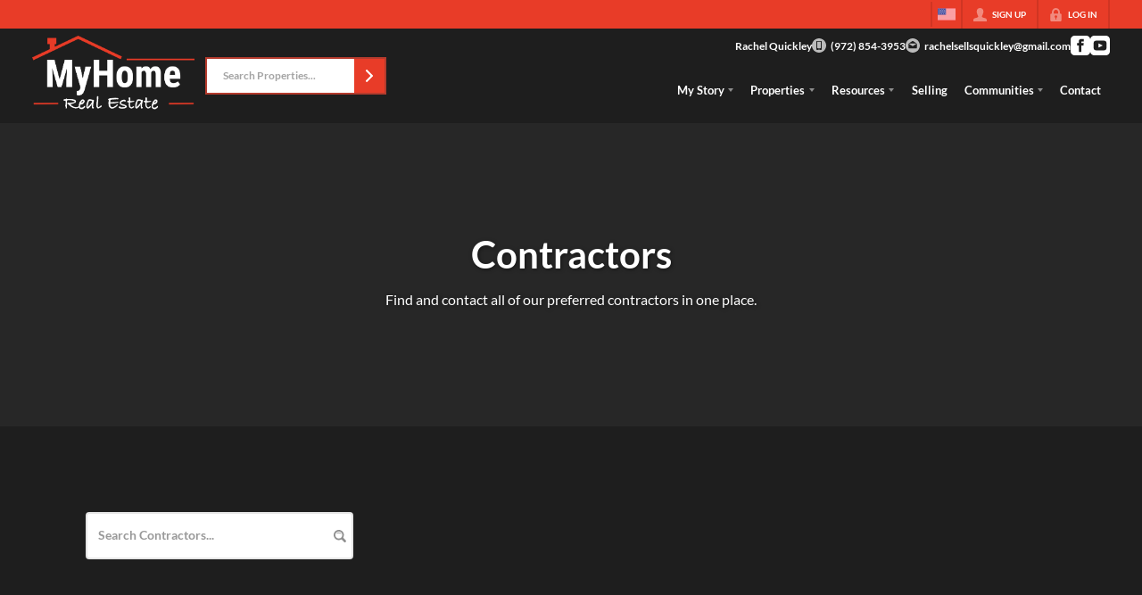

--- FILE ---
content_type: application/javascript
request_url: https://closehackstatic.com/_next/static/chunks/81888.7dfa08811a6a8960.js
body_size: 2194
content:
"use strict";(self.webpackChunk_N_E=self.webpackChunk_N_E||[]).push([[81888],{81888:(e,t,r)=>{r.r(t),r.d(t,{default:()=>v});var o=r(61975),a=r(82732),c=r(45849),i=r(22043),n=r(71450),l=r(95155),s=r(14087),_=r(12115),d=r(61074),h=r(79472),m=r(32530),p=r(30218),x=p.Ay.div.withConfig({componentId:"sc-920bd611-0"})(["position:relative;box-shadow:1px 1px 0px rgba(0,0,0,0.1);display:flex;flex-direction:column;width:100%;.block_contractor_simple_image{overflow:hidden;background:",";color:",";.block_contractor_simple_image_content{position:absolute;top:0;left:0;right:0;bottom:0;overflow:hidden;display:flex;flex-direction:column;align-items:center;justify-content:center;padding:8px;}img{width:100%;object-fit:cover;}}.block_contractor_simple_text{flex:1;display:flex;flex-direction:column;justify-content:center;padding:18px;background:",";color:",";.block_contractor_simple_text_identity{h5{font-weight:600;font-size:22px;}h6{font-weight:600;font-size:15px;}}.block_contractor_simple_text_social{margin-top:8px;display:flex;flex-wrap:wrap;li{margin-right:3px;i[data-mask-icon]{display:block;width:24px;height:24px;background-color:",";}}}.block_contractor_simple_text_contacts{margin-top:8px;.block_contractor_simple_text_contact{display:flex;align-items:center;padding:3px 0;i[data-mask-icon]{display:block;width:16px;height:16px;margin-right:6px;background-color:",";}span{font-size:12px;font-weight:600;overflow-wrap:break-word;word-wrap:break-word;-ms-word-break:break-all;word-break:break-all;word-break:break-word;-ms-hyphens:auto;-moz-hyphens:auto;-webkit-hyphens:auto;hyphens:auto;strong{font-weight:600;-webkit-font-smoothing:antialiased;}}}a.block_contractor_simple_text_contact:hover{color:",";}}}"],function(e){return(0,m.readableColor)(e.theme.color_body_bg,(0,m.darken)(.05,e.theme.color_body_bg),(0,m.lighten)(.05,e.theme.color_body_bg),!1)},function(e){return e.theme.color_body_text},function(e){return(0,m.readableColor)(e.theme.color_body_bg,(0,m.darken)(.025,e.theme.color_body_bg),(0,m.lighten)(.025,e.theme.color_body_bg),!1)},function(e){return e.theme.color_body_text},function(e){return e.theme.color_primary},function(e){return e.theme.color_primary},function(e){return e.theme.color_primary}),f=r(46010);let g=function(e){var t=e.contractor;return t.social_instagram&&console.log("BlockContractorSimple: contractor",t),(0,l.jsx)(l.Fragment,{children:(0,l.jsxs)(x,(0,c._)((0,a._)({},(0,s.yA)(e)),{children:[t.image&&(0,l.jsx)("div",{className:"block_contractor_simple_image global_aspect_square",children:(0,l.jsx)("div",{className:"block_contractor_simple_image_content",children:(0,l.jsx)("img",{src:t.image,alt:t.name})})}),(0,l.jsxs)("div",{className:"block_contractor_simple_text",children:[(0,l.jsxs)("div",{className:"block_contractor_simple_text_identity",children:[(0,l.jsx)("h5",{className:"",children:t.name}),(0,l.jsxs)("h6",{className:"",children:[t.type&&(0,l.jsx)(l.Fragment,{children:t.type}),t.type&&t.category&&(0,l.jsx)("br",{}),t.category&&(0,l.jsx)(l.Fragment,{children:t.category})]})]}),t.social_twitter||t.social_youtube||t.social_linkedin||t.social_facebook||t.social_instagram?(0,l.jsxs)("ul",{className:"block_contractor_simple_text_social",children:[t.social_instagram&&(0,l.jsx)("li",{children:(0,l.jsx)("a",{href:t.social_instagram,target:"_blank",children:(0,l.jsx)(f.A,{i:"social_instagram"})})}),t.social_twitter&&(0,l.jsx)("li",{children:(0,l.jsx)("a",{href:t.social_twitter,target:"_blank",children:(0,l.jsx)(f.A,{i:"social_twitter"})})}),t.social_youtube&&(0,l.jsx)("li",{children:(0,l.jsx)("a",{href:t.social_youtube,target:"_blank",children:(0,l.jsx)(f.A,{i:"social_youtube"})})}),t.social_linkedin&&(0,l.jsx)("li",{children:(0,l.jsx)("a",{href:t.social_linkedin,target:"_blank",children:(0,l.jsx)(f.A,{i:"social_linkedin"})})}),t.social_facebook&&(0,l.jsx)("li",{children:(0,l.jsx)("a",{href:t.social_facebook,target:"_blank",children:(0,l.jsx)(f.A,{i:"social_facebook"})})})]}):null,(0,l.jsxs)("div",{className:"block_contractor_simple_text_contacts",children:[t.contact_name&&(0,l.jsxs)("div",{className:"block_contractor_simple_text_contact",children:[(0,l.jsx)(f.A,{i:"person_circle"}),(0,l.jsxs)("span",{children:["Contact ",(0,l.jsx)("strong",{children:t.contact_name})]})]}),t.phone&&(0,l.jsxs)("a",{className:"block_contractor_simple_text_contact",href:"tel:"+t.phone,children:[(0,l.jsx)(f.A,{i:"phone"}),(0,l.jsx)("span",{children:t.phone})]}),t.fax&&(0,l.jsxs)("a",{className:"block_contractor_simple_text_contact",href:"tel:"+t.fax,children:[(0,l.jsx)(f.A,{i:"fax"}),(0,l.jsx)("span",{children:t.fax})]}),t.email&&(0,l.jsxs)("a",{className:"block_contractor_simple_text_contact",href:"mailto:"+t.email,children:[(0,l.jsx)(f.A,{i:"email"}),(0,l.jsx)("span",{children:t.email})]}),t.website&&(0,l.jsxs)("a",{className:"block_contractor_simple_text_contact",href:t.website,target:"_blank",children:[(0,l.jsx)(f.A,{i:"network_global"}),(0,l.jsx)("span",{children:t.website})]}),t.address&&(0,l.jsxs)("a",{className:"block_contractor_simple_text_contact",href:"https://www.google.com/search?q="+t.address,target:"_blank",children:[(0,l.jsx)(f.A,{i:"map_pin"}),(0,l.jsx)("span",{children:t.address})]})]})]})]}))})};var u=r(81897),b=r(8278),j=r(43520),k=r(76686),y=p.Ay.section.withConfig({componentId:"sc-99086059-0"})(["> div{}header{margin-bottom:42px;.contractor_directory_simple_header_title{h2{font-size:32px;font-weight:600;}}.contractor_directory_simple_header_paginator{margin-top:12px;}.contractor_directory_simple_header_search{}.contractor_directory_simple_header_form{margin-top:12px;}}@media screen and (min-width:800px){header{display:flex;align-items:center;.contractor_directory_simple_header_title{flex:1;}.contractor_directory_simple_header_paginator{margin-right:12px;margin-top:0;}.contractor_directory_simple_header_search{width:300px;}.contractor_directory_simple_header_form{margin-left:12px;margin-top:0;min-width:240px;display:flex;> div{flex:1;}}}}",""],function(e){return(0,k.m)(e)}),w=r(75848);let v=function(e){console.log("CONTRACTOR DIR",e);var t,r=(0,i._)((0,_.useState)(!1),2),m=r[0],p=r[1],x=(0,i._)((0,_.useState)(e.fetches.contractors.params),2),f=x[0],k=x[1],v=(0,i._)((0,_.useState)(e.fetches.contractors),2),N=v[0],A=v[1],C=(0,w.Ls)().fetcher,S=(0,_.useRef)(!0);return(0,_.useEffect)(function(){if(S.current){S.current=!1;return}(0,o._)(function(){var e;return(0,n.YH)(this,function(t){switch(t.label){case 0:p(!0),t.label=1;case 1:return t.trys.push([1,3,,4]),[4,C.post("/handlers/front/contractors-filter",f)];case 2:return console.log("contractors filter",e=t.sent().data.contractors),A({data:e.data,total:e.total}),p(!1),[3,4];case 3:return console.log("contractors filter error",t.sent()),[3,4];case 4:return[2]}})})()},[f]),(0,l.jsx)(l.Fragment,{children:(0,l.jsx)(y,(0,c._)((0,a._)({},(0,s.yA)(e)),{$columns:"featured"!=e.block_variant,children:(0,l.jsxs)(h.pZ,{$wide:!0,$padLg:!0,children:[(0,l.jsxs)("header",{children:[e.propTitle&&(0,l.jsx)("div",{className:"contractor_directory_simple_header_title",children:(0,l.jsx)("h2",{children:e.propTitle})}),(0,l.jsx)("div",{className:"contractor_directory_simple_header_search",children:(0,l.jsx)(b.A,{value:"",placeholder:"Search Contractors...",onSubmit:function(e){k((0,c._)((0,a._)({},f),{search:e,offset:0}))},timeout:2e3})}),e.fetches.contractors.categories&&e.fetches.contractors.categories.length>0&&(null==N?void 0:N.data)&&(0,l.jsx)("div",{className:"contractor_directory_simple_header_form",children:(0,l.jsx)(u.Ay,{inline:!0,fields:[{key:"categories",type:"select",label:"",emptyLabel:"All Categories",value:"",values:null==(t=e.fetches.contractors.categories)?void 0:t.map(function(e){return{value:e.name,name:e.name+(e.contractor_count?" ("+e.contractor_count+")":null)}}),onChange:function(e){return k((0,c._)((0,a._)({},f),{categories:e}))}}]})}),(0,l.jsx)("div",{style:{flex:1}}),N&&(null==N?void 0:N.total)>(null==N?void 0:N.data.length)&&(0,l.jsx)("div",{className:"contractor_directory_simple_header_paginator",children:(0,l.jsx)(j.A,{total:N.total,limit:f.limit,offset:f.offset,handlePrevClick:function(){k((0,c._)((0,a._)({},f),{offset:f.offset-f.limit}))},handleNextClick:function(){k((0,c._)((0,a._)({},f),{offset:f.offset+f.limit}))},loading:m})})]}),(0,l.jsx)("main",{children:N&&N.data&&N.data.length?(0,l.jsx)(d.xA,{className:"contractor_directory_simple_main_list",gap:3,templateColumns:"repeat(12, 1fr)",autoRows:"min-content",as:"ul",children:N.data.map(function(e,t){return(0,l.jsx)(d.Ei,{colSpan:[12,6,4,3],d:"flex",children:(0,l.jsx)(g,{index:t,contractor:e,aspect:"tall"},e.id)},e.id)})}):(0,l.jsx)(h.An.ModuleFetchesNone,{children:(0,l.jsx)("h3",{children:"No contractors found."})})})]})}))})}}}]);

--- FILE ---
content_type: application/javascript
request_url: https://closehackstatic.com/_next/static/chunks/81888.7dfa08811a6a8960.js
body_size: 2217
content:
"use strict";(self.webpackChunk_N_E=self.webpackChunk_N_E||[]).push([[81888],{81888:(e,t,r)=>{r.r(t),r.d(t,{default:()=>v});var o=r(61975),a=r(82732),c=r(45849),i=r(22043),n=r(71450),l=r(95155),s=r(14087),_=r(12115),d=r(61074),h=r(79472),m=r(32530),p=r(30218),x=p.Ay.div.withConfig({componentId:"sc-920bd611-0"})(["position:relative;box-shadow:1px 1px 0px rgba(0,0,0,0.1);display:flex;flex-direction:column;width:100%;.block_contractor_simple_image{overflow:hidden;background:",";color:",";.block_contractor_simple_image_content{position:absolute;top:0;left:0;right:0;bottom:0;overflow:hidden;display:flex;flex-direction:column;align-items:center;justify-content:center;padding:8px;}img{width:100%;object-fit:cover;}}.block_contractor_simple_text{flex:1;display:flex;flex-direction:column;justify-content:center;padding:18px;background:",";color:",";.block_contractor_simple_text_identity{h5{font-weight:600;font-size:22px;}h6{font-weight:600;font-size:15px;}}.block_contractor_simple_text_social{margin-top:8px;display:flex;flex-wrap:wrap;li{margin-right:3px;i[data-mask-icon]{display:block;width:24px;height:24px;background-color:",";}}}.block_contractor_simple_text_contacts{margin-top:8px;.block_contractor_simple_text_contact{display:flex;align-items:center;padding:3px 0;i[data-mask-icon]{display:block;width:16px;height:16px;margin-right:6px;background-color:",";}span{font-size:12px;font-weight:600;overflow-wrap:break-word;word-wrap:break-word;-ms-word-break:break-all;word-break:break-all;word-break:break-word;-ms-hyphens:auto;-moz-hyphens:auto;-webkit-hyphens:auto;hyphens:auto;strong{font-weight:600;-webkit-font-smoothing:antialiased;}}}a.block_contractor_simple_text_contact:hover{color:",";}}}"],function(e){return(0,m.readableColor)(e.theme.color_body_bg,(0,m.darken)(.05,e.theme.color_body_bg),(0,m.lighten)(.05,e.theme.color_body_bg),!1)},function(e){return e.theme.color_body_text},function(e){return(0,m.readableColor)(e.theme.color_body_bg,(0,m.darken)(.025,e.theme.color_body_bg),(0,m.lighten)(.025,e.theme.color_body_bg),!1)},function(e){return e.theme.color_body_text},function(e){return e.theme.color_primary},function(e){return e.theme.color_primary},function(e){return e.theme.color_primary}),f=r(46010);let g=function(e){var t=e.contractor;return t.social_instagram&&console.log("BlockContractorSimple: contractor",t),(0,l.jsx)(l.Fragment,{children:(0,l.jsxs)(x,(0,c._)((0,a._)({},(0,s.yA)(e)),{children:[t.image&&(0,l.jsx)("div",{className:"block_contractor_simple_image global_aspect_square",children:(0,l.jsx)("div",{className:"block_contractor_simple_image_content",children:(0,l.jsx)("img",{src:t.image,alt:t.name})})}),(0,l.jsxs)("div",{className:"block_contractor_simple_text",children:[(0,l.jsxs)("div",{className:"block_contractor_simple_text_identity",children:[(0,l.jsx)("h5",{className:"",children:t.name}),(0,l.jsxs)("h6",{className:"",children:[t.type&&(0,l.jsx)(l.Fragment,{children:t.type}),t.type&&t.category&&(0,l.jsx)("br",{}),t.category&&(0,l.jsx)(l.Fragment,{children:t.category})]})]}),t.social_twitter||t.social_youtube||t.social_linkedin||t.social_facebook||t.social_instagram?(0,l.jsxs)("ul",{className:"block_contractor_simple_text_social",children:[t.social_instagram&&(0,l.jsx)("li",{children:(0,l.jsx)("a",{href:t.social_instagram,target:"_blank",children:(0,l.jsx)(f.A,{i:"social_instagram"})})}),t.social_twitter&&(0,l.jsx)("li",{children:(0,l.jsx)("a",{href:t.social_twitter,target:"_blank",children:(0,l.jsx)(f.A,{i:"social_twitter"})})}),t.social_youtube&&(0,l.jsx)("li",{children:(0,l.jsx)("a",{href:t.social_youtube,target:"_blank",children:(0,l.jsx)(f.A,{i:"social_youtube"})})}),t.social_linkedin&&(0,l.jsx)("li",{children:(0,l.jsx)("a",{href:t.social_linkedin,target:"_blank",children:(0,l.jsx)(f.A,{i:"social_linkedin"})})}),t.social_facebook&&(0,l.jsx)("li",{children:(0,l.jsx)("a",{href:t.social_facebook,target:"_blank",children:(0,l.jsx)(f.A,{i:"social_facebook"})})})]}):null,(0,l.jsxs)("div",{className:"block_contractor_simple_text_contacts",children:[t.contact_name&&(0,l.jsxs)("div",{className:"block_contractor_simple_text_contact",children:[(0,l.jsx)(f.A,{i:"person_circle"}),(0,l.jsxs)("span",{children:["Contact ",(0,l.jsx)("strong",{children:t.contact_name})]})]}),t.phone&&(0,l.jsxs)("a",{className:"block_contractor_simple_text_contact",href:"tel:"+t.phone,children:[(0,l.jsx)(f.A,{i:"phone"}),(0,l.jsx)("span",{children:t.phone})]}),t.fax&&(0,l.jsxs)("a",{className:"block_contractor_simple_text_contact",href:"tel:"+t.fax,children:[(0,l.jsx)(f.A,{i:"fax"}),(0,l.jsx)("span",{children:t.fax})]}),t.email&&(0,l.jsxs)("a",{className:"block_contractor_simple_text_contact",href:"mailto:"+t.email,children:[(0,l.jsx)(f.A,{i:"email"}),(0,l.jsx)("span",{children:t.email})]}),t.website&&(0,l.jsxs)("a",{className:"block_contractor_simple_text_contact",href:t.website,target:"_blank",children:[(0,l.jsx)(f.A,{i:"network_global"}),(0,l.jsx)("span",{children:t.website})]}),t.address&&(0,l.jsxs)("a",{className:"block_contractor_simple_text_contact",href:"https://www.google.com/search?q="+t.address,target:"_blank",children:[(0,l.jsx)(f.A,{i:"map_pin"}),(0,l.jsx)("span",{children:t.address})]})]})]})]}))})};var u=r(81897),b=r(8278),j=r(43520),k=r(76686),y=p.Ay.section.withConfig({componentId:"sc-99086059-0"})(["> div{}header{margin-bottom:42px;.contractor_directory_simple_header_title{h2{font-size:32px;font-weight:600;}}.contractor_directory_simple_header_paginator{margin-top:12px;}.contractor_directory_simple_header_search{}.contractor_directory_simple_header_form{margin-top:12px;}}@media screen and (min-width:800px){header{display:flex;align-items:center;.contractor_directory_simple_header_title{flex:1;}.contractor_directory_simple_header_paginator{margin-right:12px;margin-top:0;}.contractor_directory_simple_header_search{width:300px;}.contractor_directory_simple_header_form{margin-left:12px;margin-top:0;min-width:240px;display:flex;> div{flex:1;}}}}",""],function(e){return(0,k.m)(e)}),w=r(75848);let v=function(e){console.log("CONTRACTOR DIR",e);var t,r=(0,i._)((0,_.useState)(!1),2),m=r[0],p=r[1],x=(0,i._)((0,_.useState)(e.fetches.contractors.params),2),f=x[0],k=x[1],v=(0,i._)((0,_.useState)(e.fetches.contractors),2),N=v[0],A=v[1],C=(0,w.Ls)().fetcher,S=(0,_.useRef)(!0);return(0,_.useEffect)(function(){if(S.current){S.current=!1;return}(0,o._)(function(){var e;return(0,n.YH)(this,function(t){switch(t.label){case 0:p(!0),t.label=1;case 1:return t.trys.push([1,3,,4]),[4,C.post("/handlers/front/contractors-filter",f)];case 2:return console.log("contractors filter",e=t.sent().data.contractors),A({data:e.data,total:e.total}),p(!1),[3,4];case 3:return console.log("contractors filter error",t.sent()),[3,4];case 4:return[2]}})})()},[f]),(0,l.jsx)(l.Fragment,{children:(0,l.jsx)(y,(0,c._)((0,a._)({},(0,s.yA)(e)),{$columns:"featured"!=e.block_variant,children:(0,l.jsxs)(h.pZ,{$wide:!0,$padLg:!0,children:[(0,l.jsxs)("header",{children:[e.propTitle&&(0,l.jsx)("div",{className:"contractor_directory_simple_header_title",children:(0,l.jsx)("h2",{children:e.propTitle})}),(0,l.jsx)("div",{className:"contractor_directory_simple_header_search",children:(0,l.jsx)(b.A,{value:"",placeholder:"Search Contractors...",onSubmit:function(e){k((0,c._)((0,a._)({},f),{search:e,offset:0}))},timeout:2e3})}),e.fetches.contractors.categories&&e.fetches.contractors.categories.length>0&&(null==N?void 0:N.data)&&(0,l.jsx)("div",{className:"contractor_directory_simple_header_form",children:(0,l.jsx)(u.Ay,{inline:!0,fields:[{key:"categories",type:"select",label:"",emptyLabel:"All Categories",value:"",values:null==(t=e.fetches.contractors.categories)?void 0:t.map(function(e){return{value:e.name,name:e.name+(e.contractor_count?" ("+e.contractor_count+")":null)}}),onChange:function(e){return k((0,c._)((0,a._)({},f),{categories:e}))}}]})}),(0,l.jsx)("div",{style:{flex:1}}),N&&(null==N?void 0:N.total)>(null==N?void 0:N.data.length)&&(0,l.jsx)("div",{className:"contractor_directory_simple_header_paginator",children:(0,l.jsx)(j.A,{total:N.total,limit:f.limit,offset:f.offset,handlePrevClick:function(){k((0,c._)((0,a._)({},f),{offset:f.offset-f.limit}))},handleNextClick:function(){k((0,c._)((0,a._)({},f),{offset:f.offset+f.limit}))},loading:m})})]}),(0,l.jsx)("main",{children:N&&N.data&&N.data.length?(0,l.jsx)(d.xA,{className:"contractor_directory_simple_main_list",gap:3,templateColumns:"repeat(12, 1fr)",autoRows:"min-content",as:"ul",children:N.data.map(function(e,t){return(0,l.jsx)(d.Ei,{colSpan:[12,6,4,3],d:"flex",children:(0,l.jsx)(g,{index:t,contractor:e,aspect:"tall"},e.id)},e.id)})}):(0,l.jsx)(h.An.ModuleFetchesNone,{children:(0,l.jsx)("h3",{children:"No contractors found."})})})]})}))})}}}]);

--- FILE ---
content_type: application/javascript
request_url: https://closehackstatic.com/_next/static/chunks/app/%5Bdomain%5D/%5B%5B...path%5D%5D/page-b406a36358a2e8f9.js
body_size: 1901
content:
(self.webpackChunk_N_E=self.webpackChunk_N_E||[]).push([[54341],{11978:(e,n,i)=>{"use strict";i.d(n,{default:()=>b});var t=i(61975),s=i(82732),o=i(45849),a=i(22043),r=i(71450),l=i(95155),d=i(20063),c=i(12115),u=i(21505),h=i(7192),f=i(25946);function p(e){var n=e.type,i=e.data,t=e.onClose;i.ok;var a=i.page;return(i.loading,a)?(0,l.jsx)(f.A,{isDash:"public"!=(void 0===n?"public":n),onClose:t,show:!!a,loading:a&&a.loading,navFixedHeight:"var(--nav-height, 84px)",supernavFixedHeight:"var(--supernav-height, 32px)",children:(0,l.jsx)(h.A,(0,o._)((0,s._)({},i),{contextual:!0}))}):null}var g=i(17),x=i(75848),v=i(59466),_=i(84317),m=i.n(_);function b(e){var n=(0,g.o)(),i=n.dispatch,h=n.server,f=h.auth;h.website,h.api_url,h.stylesheets,h.fonts,h.styling;var _=e.type,b=(0,a._)((0,c.useState)(!1),2),w=b[0],j=b[1],y=(0,a._)((0,c.useState)(!1),2),k=y[0],C=y[1],N=(0,a._)((0,c.useState)(null),2),E=N[0],D=N[1],P=(0,d.usePathname)(),A=(0,d.useRouter)(),z=(0,x.Ls)().fetcher;(0,c.useEffect)(function(){var e=P.split("/").filter(Boolean);if("listings"===e[0]&&e.length>=2){var n="/"+e.slice(1).join("/");j(!0),C(!0),D(null),F(n)}else w&&(j(!1),C(!1),D(null))},[P]);var F=function(e){return(0,t._)(function(){var n,t,a,l,d,c;return(0,r.YH)(this,function(r){switch(r.label){case 0:return r.trys.push([0,2,,3]),n=window.location.hostname,[4,z.post("/handlers/front/page-get?domain=".concat(n,"&permalink=/listings").concat(e))];case 1:return console.log("pageBuilder - pageGet",t=r.sent().data),t.ok?(D(t),C(!1),document.title=(null==(l=t.permalink_fetch)||null==(a=l.listing)?void 0:a.address_full)||(null==(c=t.permalink_fetch)||null==(d=c.listing)?void 0:d.address)||"Listing Detail"):(console.error("Listing not found"),j(!1),C(!1)),t.history&&i((0,v.bj)({auth:(0,o._)((0,s._)({},f),{history:t.history})})),[3,3];case 2:return console.error("Error fetching listing data:",r.sent()),j(!1),C(!1),[3,3];case 3:return[2]}})})()},I=function(){j(!1),C(!1),D(null),A.back()};return(0,l.jsxs)(l.Fragment,{children:[e.children,w&&(0,l.jsxs)(l.Fragment,{children:[(0,l.jsx)(u.R9,{onEscape:function(){return I()}}),k?(0,l.jsx)("div",{style:{position:"fixed",top:0,left:0,right:0,bottom:0,backgroundColor:"rgba(0, 0, 0, 0.5)",display:"flex",alignItems:"center",justifyContent:"center",zIndex:9999},children:(0,l.jsx)(m(),{color:"#ffffff",size:60})}):E&&(0,l.jsx)(p,{data:E,onClose:I,type:void 0===_?"public":_})]})]})}},25946:(e,n,i)=>{"use strict";i.d(n,{A:()=>u});var t=i(22043),s=i(95155),o=i(12115),a=i(47650),r=i(84317),l=i.n(r),d=i(46010),c=i(30218).Ay.div.withConfig({componentId:"sc-135eb5bf-0"})(["position:fixed;top:",";left:",";bottom:0;right:0;display:flex;justify-content:center;background-color:rgba(0,0,0,0.85);z-index:100;padding-top:40px;.swift_modal{background:var(--dash-bg,white);color:var(--dash-text,inherit);width:90%;overflow-y:auto;max-width:1200px;}.swift_modal_header{display:flex;position:sticky;top:0;background:var(--dash-bg,white);z-index:1000;.swift_modal_header_close{padding:16px;display:flex;align-items:center;cursor:pointer;i{margin-right:6px;i[data-mask-icon]{width:16px;height:16px;background-color:",";}}span{font-size:15px;font-weight:600;color:",";}}}.swift_modal_body{}.swift_modal_body_loading{padding:48px 18px;display:flex;justify-content:center;span{}}"],function(e){return e.$isDash?"0":"calc(var(--nav-height, 84px) + var(--supernav-height, 32px))"},function(e){return e.$isDash?"var(--dash-nav-width, 220px)":"0"},function(e){return e.theme.color_primary},function(e){return e.theme.color_primary});let u=function(e){var n=e.returnText,i=void 0===n?"Return":n,r=e.show,u=e.onClose,h=e.children,f=(e.title,e.loading),p=e.isDash,g=void 0===p?null:p,x=(0,t._)((0,o.useState)(!1),2),v=x[0],_=x[1];(0,o.useEffect)(function(){_(!0)},[]);var m=(void 0===f?null:f)?(0,s.jsx)(c,{$isDash:g,onClick:function(){return u()},children:(0,s.jsxs)("div",{className:"swift_modal",onClick:function(e){return e.stopPropagation()},children:[(0,s.jsx)("div",{className:"swift_modal_header",children:(0,s.jsxs)("div",{className:"swift_modal_header_close",onClick:u,children:[(0,s.jsx)(d.A,{i:"back"}),(0,s.jsx)("span",{children:i})]})}),(0,s.jsx)("div",{className:"swift_modal_body",children:(0,s.jsx)("div",{className:"swift_modal_body_loading",children:(0,s.jsx)(l(),{})})})]})}):void 0!==r&&r?(0,s.jsx)(c,{onClick:function(){return u()},$isDash:g,children:(0,s.jsxs)("div",{className:"swift_modal",onClick:function(e){return e.stopPropagation()},children:[(0,s.jsx)("div",{className:"swift_modal_header",children:(0,s.jsxs)("div",{className:"swift_modal_header_close",onClick:u,children:[(0,s.jsx)(d.A,{i:"back"}),(0,s.jsx)("span",{children:i})]})}),(0,s.jsx)("div",{className:"swift_modal_body",children:void 0===h?null:h})]})}):null;return v?a.createPortal(m,document.getElementById("swift-modal")):null}},46588:(e,n,i)=>{Promise.resolve().then(i.bind(i,48839)),Promise.resolve().then(i.bind(i,11978)),Promise.resolve().then(i.bind(i,35379))}},e=>{e.O(0,[79621,77427,81127,80586,35647,49817,21864,34673,39630,12772,24136,85606,87149,30030,12389,16745,55325,6659,14087,19962,98354,79472,39422,81897,17330,98738,17808,68076,74899,40802,45617,39697,35379,28441,89342,31255,77358],()=>e(e.s=46588)),_N_E=e.O()}]);

--- FILE ---
content_type: application/javascript
request_url: https://closehackstatic.com/_next/static/chunks/35379-82cfea12c32444d2.js
body_size: 64958
content:
"use strict";(self.webpackChunk_N_E=self.webpackChunk_N_E||[]).push([[35379],{211:(e,n,t)=>{t.d(n,{A:()=>l});var a=t(95155),o=t(30218),i=t(46010),r=o.Ay.ul.withConfig({componentId:"sc-e337b69c-0"})([""]);let l=function(e){var n,t=e.item,o=e.id,l=e.className,s=e.titles,c=void 0===s?0:s;if(!t)return(0,a.jsx)(a.Fragment,{});var d=t.social_whatsapp_message?t.social_whatsapp_message:"";return(0,a.jsxs)(r,{style:null!=(n=e.style)?n:{},id:null!=o?o:void 0,className:null!=l?l:void 0,children:[t.social_facebook&&(0,a.jsx)("li",{children:(0,a.jsxs)("a",{href:"string"==typeof t.social_facebook?t.social_facebook:null,target:"_blank",onClick:"string"!=typeof t.social_facebook?t.social_facebook:function(){},"aria-label":"Go to Facebook Page",children:[(0,a.jsx)(i.A,{i:"social_facebook"}),c?(0,a.jsx)("span",{children:"Facebook"}):null]})}),t.social_instagram&&(0,a.jsx)("li",{children:(0,a.jsxs)("a",{href:"string"==typeof t.social_instagram?t.social_instagram:null,target:"_blank",onClick:"string"!=typeof t.social_instagram?t.social_instagram:function(){},"aria-label":"Go to Instagram Page",children:[(0,a.jsx)(i.A,{i:"social_instagram"}),c?(0,a.jsx)("span",{children:"Instagram"}):null]})}),t.social_youtube&&(0,a.jsx)("li",{children:(0,a.jsx)("a",{href:t.social_youtube,target:"_blank","aria-label":"Go to YouTube Page",children:(0,a.jsx)(i.A,{i:"social_youtube"})})}),t.social_twitter&&(0,a.jsx)("li",{children:(0,a.jsxs)("a",{href:"string"==typeof t.social_twitter?t.social_twitter:null,target:"_blank",onClick:"string"!=typeof t.social_twitter?t.social_twitter:function(){},"aria-label":"Go to Twitter Page",children:[(0,a.jsx)(i.A,{i:"social_twitter"}),c?(0,a.jsx)("span",{children:"Twitter"}):null]})}),t.social_linkedin&&(0,a.jsx)("li",{children:(0,a.jsxs)("a",{href:"string"==typeof t.social_linkedin?t.social_linkedin:null,target:"_blank",onClick:"string"!=typeof t.social_linkedin?t.social_linkedin:function(){},"aria-label":"Go to LinkedIn Page",children:[(0,a.jsx)(i.A,{i:"social_linkedin"}),c?(0,a.jsx)("span",{children:"LinkedIn"}):null]})}),t.social_pinterest&&(0,a.jsx)("li",{children:(0,a.jsxs)("a",{href:"string"==typeof t.social_pinterest?t.social_pinterest:null,target:"_blank",onClick:"string"!=typeof t.social_pinterest?t.social_pinterest:function(){},"aria-label":"Go to Pinterest Page",children:[(0,a.jsx)(i.A,{i:"social_pinterest"}),c?(0,a.jsx)("span",{children:"Pinterest"}):null]})}),t.social_yelp&&(0,a.jsx)("li",{children:(0,a.jsxs)("a",{href:t.social_yelp,target:"_blank","aria-label":"Go to Pinterest Page",style:{display:"block",borderRadius:"5px",overflow:"hidden"},children:[(0,a.jsx)(i.A,{i:"social_yelp"}),c?(0,a.jsx)("span",{children:"Yelp"}):null]})}),t.social_tiktok&&(0,a.jsx)("li",{children:(0,a.jsxs)("a",{href:t.social_tiktok,target:"_blank","aria-label":"Go to TikTok Page",children:[(0,a.jsx)(i.A,{i:"social_tiktok"}),c?(0,a.jsx)("span",{children:"TikTok"}):null]})}),t.social_google&&(0,a.jsx)("li",{children:(0,a.jsxs)("a",{href:t.social_google,target:"_blank","aria-label":"Go to Google Page",children:[(0,a.jsx)(i.A,{i:"social_google"}),c?(0,a.jsx)("span",{children:"Google"}):null]})}),t.social_threads&&(0,a.jsx)("li",{children:(0,a.jsxs)("a",{href:t.social_threads,target:"_blank","aria-label":"Go to Threads Page",children:[(0,a.jsx)(i.A,{i:"social_threads"}),c?(0,a.jsx)("span",{children:"Threads"}):null]})}),(null==t?void 0:t.social_whatsapp)&&(0,a.jsx)("li",{children:(0,a.jsxs)("a",{href:"https://wa.me/".concat(t.social_whatsapp,"?text=").concat(encodeURIComponent(d)),target:"_blank","aria-label":"Go to WhatsApp",children:[(0,a.jsx)(i.A,{i:"social_whatsapp"}),c?(0,a.jsx)("span",{children:"WhatsApp"}):null]})})]})}},2351:(e,n,t)=>{t.d(n,{A:()=>b});var a=t(82732),o=t(45849),i=t(22043),r=t(45377),l=t(95155),s=t(75848),c=t(95125),d=t(20063),_=t(12115),u=t(53505),p=t(17),m=t(14087),g=t(59466),f=t(21505),h=t(39422),x=t(32530),v=t(30218).Ay.section.withConfig({componentId:"sc-ccb13ea7-0"})(["position:relative;display:flex;align-items:center;justify-content:flex-start;width:100%;.swift_inline_label_hidden{position:absolute;left:-10000px;top:auto;width:1px;height:1px;overflow:hidden;}form{display:flex;justify-content:center;width:100%;border:2px solid ",";position:relative;input{background:",";color:",";&::placeholder{color:#1e1e1e;opacity:0.4;}font-size:12px;font-weight:700;-webkit-font-smoothing:antialiased;outline:none;color:#1e1e1e;background:#ffffff;border:none;margin:0;padding:11px 18px 12px;width:100%;max-width:100%;}button{display:flex;flex-direction:column;position:relative;z-index:5;.swift_button_content{}a{padding:0;}}a{flex:1;border-radius:0;}}.listing_search_input_results{position:absolute;top:100%;left:-2px;right:-2px;background:",";z-index:15;max-height:420px;overflow-y:auto;border:2px solid ",";&::-webkit-scrollbar{width:12px;}&::-webkit-scrollbar-track{background:",";}&::-webkit-scrollbar-thumb{background-color:",";border:3px solid transparent;}.listing_search_input_results_loading{padding:12px;display:flex;justify-content:center;}li{font-size:14px;font-weight:600;padding:8px;cursor:pointer;color:",";.listing_search_input_autocomplete_result_header{span{font-weight:700;-webkit-font-smoothing:antialiased;display:block;font-size:12.5px;line-height:100%;}small{font-weight:800;-webkit-font-smoothing:antialiased;display:block;opacity:0.5;font-size:10px;text-transform:uppercase;}}p{font-size:11px;opacity:0.6;font-weight:700;line-height:100%;margin-top:3px;}&:hover{background:",";}}}",""],function(e){return(0,x.transparentize)(.3,e.theme.color_primary)},function(e){return(0,x.transparentize)(.15,e.theme.color_nav_bg)},function(e){return e.theme.color_nav_text},function(e){return e.theme.color_nav_bg},function(e){return(0,x.transparentize)(.3,e.theme.color_primary)},function(e){return e.theme.color_nav_bg},function(e){return(0,x.darken)(.25,e.theme.color_nav_bg)},function(e){return e.theme.color_nav_text},function(e){return(0,x.darken)(.05,e.theme.color_nav_bg)},function(e){return"center"==e.$align&&"\njustify-content: center;\nform {\n    input {\n    }\n}\n"});let b=function(e){var n,t,x,b=(0,s.Ls)().fetcher,y=e.name,j=e.prompt,k=e.align,w=(0,i._)((0,_.useState)(e.value||""),2),$=w[0],A=w[1],C=(0,i._)((0,_.useState)([]),2),z=C[0],S=C[1],N=(0,i._)((0,_.useState)(!1),2),M=N[0],F=N[1],T=(0,i._)((0,_.useState)(!1),2),L=T[0],E=T[1],I=(0,_.useRef)(null),P=(0,d.useRouter)(),D=(0,p.o)().client.history_listing_search,O=(0,p.o)().dispatch,R={},H=(0,_.useCallback)((n=function(e){if(0===(e=e.trim()).length){F(!1),S([]);return}F(!0);var n,t,i="".concat(e);(null==(n=window)?void 0:n.appAxios)?null==(t=window)||t.appAxios:c.A,R[i]?(F(!1),S(R[i])):b.post("/handlers/front/listings-search-autocomplete",{search:e}).then(function(e){F(!1);var n=1===e.data.result?e.data.results.map(function(e){return(0,o._)((0,a._)({},e),{id:String(e.id)})}):[];R[i]=n,S(n)}).catch(function(e){console.error(e)})},function(){for(var e=arguments.length,a=Array(e),o=0;o<e;o++)a[o]=arguments[o];clearTimeout(t),t=setTimeout(function(){clearTimeout(t),n.apply(void 0,(0,r._)(a))},300)}),[]);(0,_.useEffect)(function(){e.listingSearch&&($?H($):S([]))},[$,H,e.listingSearch]);var U=function(e){O((0,g.Dj)({history_listing_search:[e].concat((0,r._)(D||[]))})),console.log("select suggestion",e);var n="/search?search_type=".concat(e.type,"&search=").concat(e.name);P.push(n)};return(0,l.jsx)(v,{$align:k,children:(0,l.jsxs)("form",{onSubmit:function(n){n.preventDefault(),n.stopPropagation(),e.onSubmit&&e.onSubmit({value:$})},children:[(0,l.jsx)("label",{htmlFor:"swift_inline_form_simple_"+y,className:"swift_inline_label_hidden",children:j}),!e.listingSearch&&(0,l.jsx)("input",{type:"text",autoComplete:"off",autoCorrect:"off",name:"search",placeholder:j,id:"swift_inline_form_simple_"+y,onChange:function(e){return A(e.target.value)}}),e.listingSearch&&(0,l.jsxs)(l.Fragment,{children:[(0,l.jsx)("input",{ref:I,type:"text",autoComplete:"off",autoCorrect:"off",name:"search",placeholder:j,id:"swift_inline_form_simple_"+y,value:$,onChange:function(e){A(e.target.value)},onFocus:function(){E(!0)},onBlur:function(){E(!1)}}),L&&(M?(0,l.jsx)("ul",{className:"listing_search_input_results",children:(0,l.jsx)("div",{className:"listing_search_input_results_loading",children:(0,l.jsx)(u.A,{size:"20"})})}):z.length>0?(0,l.jsx)("ul",{className:"listing_search_input_results",children:z.map(function(e,n){return(0,l.jsxs)("li",{onMouseDown:function(){return U(e)},children:[(0,l.jsxs)("div",{className:"listing_search_input_autocomplete_result_header",children:[(0,l.jsx)("span",{children:e.name}),e.listings_count_prime&&(0,l.jsxs)("small",{children:[(0,m._Z)(e.listings_count_prime)," Listings"]})]}),(0,l.jsxs)("p",{children:[e.type_title||e.type,(null==e?void 0:e.listing_mls)&&" | MLS #".concat(e.listing_mls)]})]},"".concat(e.id,"-").concat(n))})}):null),(0,l.jsx)(f.mS,{onEscape:function(){I.current.blur()}})]}),(e.button_text||e.button_icon)&&(0,l.jsx)(h.default,{color:"primary",size:"small",icon:e.button_icon,flip:!!e.button_icon_position&&"right"==e.button_icon_position,type:"submit",children:null!=(x=e.button_text)?x:void 0})]})})}},2429:(e,n,t)=>{t.d(n,{A:()=>C});var a=t(61975),o=t(82732),i=t(45849),r=t(45377),l=t(71450),s=t(95155),c=t(13490),d=t(20063),_=t(12115),u=t(75848),p=t(35379),m=t(19962),g=t(81897),f=t(89740),h=t(62359),x=t(17),v=t(14087),b=t(46010),y=t(211),j=t(59466),k=t(32530),w=t(30218).Ay.section.withConfig({componentId:"sc-e912d333-0"})(["&{background:",";color:",";}.front_footer_modern_logo{display:flex;justify-content:center;margin-bottom:36px;a{display:block;img{display:block;","}}}.front_footer_modern_primary{"," h3{font-weight:700;margin-bottom:10px;text-align:center;}.front_footer_modern_primary_contact,.front_footer_modern_primary_signup,.front_footer_modern_primary_office{padding:12px 24px;}.front_footer_modern_primary_contact{display:flex;flex-direction:column;align-items:center;ul{text-align:center;li{a{display:flex;margin-bottom:2px;i[data-mask-icon]{margin-top:4px;margin-right:8px;width:18px;height:18px;}.front_footer_modern_primary_contact_item_text{flex:1;span{display:block;font-size:inherit;strong{font-weight:800;display:block;}}}}}}}.front_footer_modern_primary_signup{.front_footer_modern_primary_signup_form{margin-top:24px;}}.front_footer_modern_primary_office{text-align:center;ul{text-align:center;li{margin-bottom:8px;display:flex;a{flex:1;span{display:block;font-size:inherit;strong{font-weight:800;display:block;}}}}}}}@media screen and (min-width:780px){.front_footer_modern_primary{display:flex;flex-wrap:wrap;> div:not(:last-of-type){border-right:2px solid ",";}.front_footer_modern_primary_contact,.front_footer_modern_primary_signup,.front_footer_modern_primary_office{flex-basis:33.3%;padding:0 24px;}}}.front_footer_modern_sitemap{margin:24px 0;text-align:center;"," .front_footer_modern_sitemap_content{max-width:1200px;margin-left:-18px;width:auto;.swift-masonry-column{padding-left:18px;background-clip:padding-box;.front_footer_modern_sitemap_item{margin-bottom:24px;}}}.front_footer_modern_sitemap_item{margin-bottom:24px;}.front_footer_modern_sitemap_item{h3{font-weight:700;a{display:flex;align-items:center;justify-content:center;font-size:inherit;font-weight:inherit;span{font-weight:inherit;font-size:inherit;}}}ul{margin-top:4px;li{a{display:flex;align-items:center;justify-content:center;opacity:0.6;cursor:pointer;span{font-size:inherit;margin-right:4px;}&:hover{opacity:1;}&.subnav{._hamburger{margin-right:4px;._hamburger_line{background:",";&:before,&:after{background:",";}}}}}}}}}.front_footer_modern_secondary{margin-top:8px;"," .front_footer_modern_social{margin-top:18px;display:flex;align-items:center;justify-content:center;gap:8px;li{i[data-mask-icon]{width:36px;height:36px;background-color:",";}}}.front_footer_modern_secondary_notices{margin-top:18px;ul{display:flex;justify-content:center;gap:8px;li{font-size:inherit;margin-top:8px;}}}.front_footer_modern_secondary_custom{margin-top:10px;text-align:center;}.front_footer_modern_secondary_copyright{margin-top:10px;text-align:center;}.front_footer_modern_secondary_built{margin-top:10px;text-align:center;}.front_footer_modern_secondary_termlinks{margin-top:10px;ul{display:flex;justify-content:center;gap:8px;li{a{display:block;font-size:inherit;text-decoration:underline !important;}}}}.front_footer_modern_secondary_associations{margin-top:18px;ul{display:flex;justify-content:center;gap:18px;li{i[data-mask-icon]{width:64px;height:64px;background-color:",";}}}}.front_footer_modern_brokerage_logo{margin-top:24px;display:flex;justify-content:center;a{display:block;img{display:block;","}}}}.front_footer_modern_tertiary{background-color:",";.front_footer_modern_mlses{display:flex;flex-wrap:wrap;justify-content:center;.front_footer_modern_mls{padding:0 1vw 32px;flex-basis:100%;@media screen and (min-width:680px){&:nth-last-of-type(n + 3),&:nth-last-of-type(n + 3) ~ .front_footer_modern_mls{flex-basis:50%;}&:nth-last-of-type(2),&:nth-last-of-type(2) ~ .front_footer_modern_mls{flex-basis:50%;}&:nth-last-of-type(1):first-of-type{flex-basis:100%;}}@media screen and (min-width:980px){&:nth-last-of-type(n + 4),&:nth-last-of-type(n + 4) ~ .front_footer_modern_mls{flex-basis:33.3%;}&:nth-last-of-type(3),&:nth-last-of-type(3) ~ .front_footer_modern_mls{flex-basis:33.3%;}&:nth-last-of-type(2),&:nth-last-of-type(2) ~ .front_footer_modern_mls{flex-basis:50%;}&:nth-last-of-type(1):first-of-type{flex-basis:100%;}}.front_footer_modern_mls_window{max-width:800px;margin:0 auto;}.front_footer_modern_mls_logo{display:flex;flex-wrap:wrap;align-items:center;justify-content:center;a{display:flex;padding:2px 8px;min-height:80px;align-items:center;img{max-height:80px;max-width:220px;}}}.front_footer_modern_mls_legal{text-align:center;font-size:12px;opacity:0.5;margin-top:4px;p{font-size:12px;margin-top:4px;}}.front_footer_modern_mls_legals{display:flex;flex-wrap:wrap;justify-content:center;gap:4px;margin:8px 0 0;li{a{text-decoration:underline !important;font-size:12px;display:block;line-height:18px;opacity:0.75;cursor:pointer;color:",";&:hover{opacity:1;}}}}}}}@media screen and (min-width:580px){}@media screen and (min-width:820px){.front_footer_modern_primary{display:flex;justify-content:center;}}"],function(e){return e.theme.color_footer_bg||e.theme.color_body_bg},function(e){return e.theme.color_footer_text||e.theme.color_body_text},function(e){var n=void 0!==e.$footerLogoSize?e.$footerLogoSize:50,t=void 0!==e.$footerLogoSizeMobile?e.$footerLogoSizeMobile:n;return"\n                        max-width: ".concat(120+n/100*280,"px;\n                        max-height: ").concat(60+n/100*140,"px;\n\n                        @media screen and (max-width: 768px) {\n                            max-width: ").concat(100+t/100*200,"px;\n                            max-height: ").concat(50+t/100*100,"px;\n                        }\n                    ")},function(e){var n=e.$fontSizeMin||14,t=e.$fontSizeMax||15,a=Math.round(1.25*n),o=Math.round(1.25*t);return"\n                font-size: clamp(".concat(n,"px, calc(").concat(n,"px + (").concat(t-n,") * ((100vw - 400px) / 1000)), ").concat(t,"px);\n\n                h3 {\n                    font-size: clamp(").concat(a,"px, calc(").concat(a,"px + (").concat(o-a,") * ((100vw - 400px) / 1000)), ").concat(o,"px);\n                }\n            ")},function(e){return(0,k.readableColor)(e.theme.color_nav_bg,(0,k.darken)(.08,e.theme.color_nav_bg),(0,k.lighten)(.1,e.theme.color_nav_bg),!1)},function(e){var n=e.$fontSizeMin||14,t=e.$fontSizeMax||15,a=Math.round(1.25*n),o=Math.round(1.25*t);return"\n                font-size: clamp(".concat(n,"px, calc(").concat(n,"px + (").concat(t-n,") * ((100vw - 400px) / 1000)), ").concat(t,"px);\n\n                h3 {\n                    font-size: clamp(").concat(a,"px, calc(").concat(a,"px + (").concat(o-a,") * ((100vw - 400px) / 1000)), ").concat(o,"px);\n                }\n            ")},function(e){return e.theme.color_footer_text||e.theme.color_body_text},function(e){return e.theme.color_footer_text||e.theme.color_body_text},function(e){var n=e.$fontSizeSecondaryMin||12,t=e.$fontSizeSecondaryMax||14;return"\n                font-size: clamp(".concat(n,"px, calc(").concat(n,"px + (").concat(t-n,") * ((100vw - 400px) / 1000)), ").concat(t,"px);\n            ")},function(e){return e.theme.color_primary},function(e){return e.theme.color_footer_text||e.theme.color_body_text},function(e){var n=void 0!==e.$footerLogoSize?e.$footerLogoSize:50,t=void 0!==e.$footerLogoSizeMobile?e.$footerLogoSizeMobile:n;return"\n                            max-width: ".concat(120+n/100*280,"px;\n                            max-height: ").concat(60+n/100*140,"px;\n\n                            @media screen and (max-width: 768px) {\n                                max-width: ").concat(100+t/100*200,"px;\n                                max-height: ").concat(50+t/100*100,"px;\n                            }\n                        ")},function(e){return(0,k.darken)(.08,e.theme.color_footer_bg||e.theme.color_body_bg)},function(e){return(0,k.meetsContrastGuidelines)(e.theme.color_footer_bg||e.theme.color_body_bg,e.theme.color_primary).AA?e.theme.color_primary:e.theme.color_footer_text||e.theme.color_body_text}),$=t(18069),A=[4,9,30,33,134,266,267,268,277];let C=(0,_.memo)(function(e){var n,t,k,C,z,S,N,M,F,T,L,E,I,P,D,O,R,H,U=e.styling,G=e.website,W=e.auth,Y=e.mls,B=e.offices,q=e.type,V=(e.testimonial_count,e.article_count,e.resources),J=(0,d.useRouter)(),X=(0,p.U)().page,K=(0,x.o)(),Q=K.dispatch,Z=K.server,ee=Z.cookie_agent,en=Z.footer_schema,et=K.client,ea=et.language,eo=et.language_global_strings,ei=et.styling_alter,er=(0,o._)({},U,ei),el=(0,u.Ls)().fetcher,es=(void 0===en?[]:en).map(function(e){return(0,o._)({},e)});es&&es.length||(es=[{name:"Company",children:[{name:"Home",permalink:"/"},{name:"About",permalink:"/about"},{name:"Testimonials",permalink:"/testimonials"},{name:"Contact",permalink:"/contact"}]},{name:"Explore",children:[{name:"Property Search",permalink:"/search"},{name:"Featured Properties",permalink:"/listings"},{name:"Areas",permalink:"/areas"}]}]),"platform"==q&&(es=[]),es.forEach(function(e,n){e.children&&(e.children_paths=e.children.map(function(e){return e.path}))}),ea&&"en"!==ea&&eo&&(es=es.map(function(e){var n;return(0,i._)((0,o._)({},e),{name:eo[e.name]||e.name,children:null==(n=e.children)?void 0:n.map(function(e){return(0,i._)((0,o._)({},e),{name:eo[e.name]||e.name})})})})),(0,d.usePathname)();var ec=(0,$.n)(ea,eo),ed=(null==W?void 0:W.active)&&(null==(n=W.login)?void 0:n.mode)=="client"&&(null==(t=W.client_agent)?void 0:t.phone)?W.client_agent.phone:ee&&ee.phone?ee.phone:null==G?void 0:G.phone,e_=(null==W?void 0:W.active)&&(null==(k=W.login)?void 0:k.mode)=="client"&&(null==(C=W.client_agent)?void 0:C.email)?W.client_agent.email:ee&&ee.email?ee.email:null==G?void 0:G.email,eu=(null==W?void 0:W.active)&&(null==(z=W.login)?void 0:z.mode)=="client"&&(null==(S=W.client_agent)?void 0:S.name)?W.client_agent.name:ee&&ee.name?ee.name:null==G?void 0:G.contact_name,ep=(null==W?void 0:W.active)&&(null==(N=W.login)?void 0:N.mode)=="client"&&(null==(M=W.client_agent)?void 0:M.title)?W.client_agent.title:ee&&ee.title?ee.title:null==G?void 0:G.contact_title,em=e_===(null==G?void 0:G.email)&&(null==G?void 0:G.email_subject)?G.email_subject:null,eg=X&&(null==(F=X.modules)?void 0:F.filter(function(e){return A.includes(parseInt(e.id))}).length)>0,ef=null==Y?void 0:Y.filter(function(e){var n;return e.image||e.legal_notices_footer||(null==(n=e.mls_legal)?void 0:n.length)>0});return null==ef||ef.sort(function(e,n){return e.legal_notices_footer&&n.legal_notices_footer?n.legal_notices_footer.length-e.legal_notices_footer.length:e.legal_notices_footer?-1:1*!!n.legal_notices_footer}),(0,s.jsxs)(w,{$footerLogoSize:null!=(O=er.footer_logo_size)?O:50,$footerLogoSizeMobile:null!=(H=null!=(R=er.footer_logo_size_mobile)?R:er.footer_logo_size)?H:50,$fontSizeMin:er.footer_font_size_min,$fontSizeMax:er.footer_font_size_max,$fontSizeSecondaryMin:er.footer_font_secondary_size_min,$fontSizeSecondaryMax:er.footer_font_secondary_size_max,children:[(0,s.jsxs)(m.A,{type:"front.footer",children:[(0,s.jsxs)("div",{className:"front_footer_modern_primary",children:["1"==er.footer_contact_show&&(0,s.jsxs)("div",{className:"front_footer_modern_primary_contact",children:[(0,s.jsx)("h3",{children:ec("Contact")}),(0,s.jsxs)("ul",{children:[eu&&(0,s.jsx)("li",{children:(0,s.jsx)("a",{href:"/contact",children:(0,s.jsxs)("div",{className:"front_footer_modern_primary_contact_item_text",children:[(0,s.jsx)("span",{children:(0,s.jsx)("strong",{children:eu})}),ep&&(0,s.jsx)("span",{children:ep})]})})}),ed&&(0,s.jsx)("li",{children:(0,s.jsx)("a",{href:"tel:"+ed,children:(0,s.jsx)("div",{className:"front_footer_modern_primary_contact_item_text",children:(0,s.jsx)("span",{children:ed})})})}),e_&&(0,s.jsx)("li",{children:(0,s.jsx)("a",{href:"mailto:"+e_+(em?"?subject="+encodeURIComponent(em):""),children:(0,s.jsx)("div",{className:"front_footer_modern_primary_contact_item_text",children:(0,s.jsx)("span",{children:e_})})})}),G.contact_name_secondary&&(0,s.jsxs)(s.Fragment,{children:[G.contact_name_secondary&&(0,s.jsx)("li",{children:(0,s.jsx)("a",{href:"/contact",children:(0,s.jsxs)("div",{className:"front_footer_modern_primary_contact_item_text",children:[(0,s.jsx)("span",{children:(0,s.jsx)("strong",{children:G.contact_name_secondary})}),ep&&(0,s.jsx)("span",{children:ep})]})})}),G.phone_secondary&&(0,s.jsx)("li",{children:(0,s.jsx)("a",{href:"tel:"+G.phone_secondary,children:(0,s.jsx)("div",{className:"front_footer_modern_primary_contact_item_text",children:(0,s.jsx)("span",{children:G.phone_secondary})})})}),G.email_secondary&&(0,s.jsx)("li",{children:(0,s.jsx)("a",{href:"mailto:"+G.email_secondary+(G.email_subject?"?subject="+encodeURIComponent(G.email_subject):""),children:(0,s.jsx)("div",{className:"front_footer_modern_primary_contact_item_text",children:(0,s.jsx)("span",{children:G.email_secondary})})})})]})]})]}),(0,s.jsxs)("div",{className:"front_footer_modern_primary_signup",children:[(0,s.jsx)("h3",{children:ec("Get in Touch")}),(0,s.jsx)(g.Ay,{className:"front_footer_modern_primary_signup_form",onSubmit:function(e){return(0,a._)(function(){var n,t,a,o,i,r;return(0,l.YH)(this,function(l){switch(l.label){case 0:console.log("footer-modern.tsx - form vals",e),e.url=(null==(t=window)||null==(n=t.location)?void 0:n.pathname)||"/",e.type="contact",e.website_id=G.id,l.label=1;case 1:return l.trys.push([1,3,,4]),console.log("footer-modern.tsx - 1"),[4,el.post("/handlers/front/lead-create",e)];case 2:if(console.log("footer-modern - lead_create sent!",a=l.sent().data),G&&G.script_lead_success&&(0,v.My)(G.script_lead_success),console.log("footer-modern.tsx - 2"),!a.ok)return console.log("footer-modern.tsx - 4"),[2,{error:a.message}];return console.log("footer-modern.tsx - 3"),(null==(o=a.auth)?void 0:o.active)&&(null==(r=a.auth)||null==(i=r.login)?void 0:i.mode)=="client"?(Q((0,j.bj)({auth:a.auth})),Q((0,j.Dj)({lead:null,notification:{title:"1"==a.success_enabled&&a.success_header?a.success_header:"You're Now Logged In!",message:"1"==a.success_enabled&&a.success_body?a.success_body:(0,s.jsxs)(s.Fragment,{children:[(0,s.jsxs)("p",{children:[(0,s.jsx)("strong",{children:"Username:"})," ",a.auth.login.login]}),a.auth.client.phone&&a.auth.client.phone.length>0&&(0,s.jsxs)("p",{children:[(0,s.jsx)("strong",{children:"Password:"})," Your phone number, digits only, starting with the area code (ex. 8184442233)"]}),(0,s.jsx)("p",{children:"You can save properties, access your dashboard, and much more."})]}),button_text:"1"==a.success_enabled&&a.success_button_text?a.success_button_text:"Okay",button_url:"1"==a.success_enabled&&a.success_button_url?a.success_button_url:null,onClose:function(){a.redirect&&J.push(a.redirect)}}}))):Q((0,j.Dj)({lead:null,notification:{title:"1"==a.success_enabled&&a.success_header?a.success_header:"Awesome!",message:"1"==a.success_enabled&&a.success_body?a.success_body:"We have saved your information and will be in touch!",button_text:"1"==a.success_enabled&&a.success_button_text?a.success_button_text:"Okay",button_url:"1"==a.success_enabled&&a.success_button_url?a.success_button_url:null}})),console.log("footer-modern.tsx - 3b"),[3,4];case 3:return console.log("lead error!!",l.sent()),[3,4];case 4:return[2]}})})()},resetOnSubmit:!1,userScore:!0,inline:!0,fields:(0,r._)([{key:"email",type:"text",label:!1,value:"",placeholder:"Email Address",validate:!0,flex:1}]).concat([{key:"submit",type:"submit",color:"primary",icon:"submit",label:!1}])})]}),(0,s.jsxs)("div",{className:"front_footer_modern_primary_office",children:[(0,s.jsx)("h3",{children:ec("Office")}),(0,s.jsx)("ul",{children:B&&B.filter(function(e){return"franchise"!=e.type}).map(function(e){return(0,s.jsx)("li",{className:"address",children:(0,s.jsxs)("a",{href:"/contact",children:[e.name?(0,s.jsx)(s.Fragment,{children:(0,s.jsx)("span",{children:(0,s.jsx)("strong",{children:e.name})})}):"",e.address?(0,s.jsx)("span",{children:(0,s.jsx)("span",{children:e.address})}):null,(0,s.jsx)("span",{children:[e.address_city&&e.address_state?"".concat(e.address_city,", ").concat(e.address_state):e.address_city||e.address_state,e.address_zip].filter(Boolean).join(" ")}),e.phone&&(0,s.jsx)("span",{children:e.phone}),e.email&&(0,s.jsx)("span",{children:e.email}),e.license&&(0,s.jsx)("span",{children:e.license})]})},e.id)})})]})]}),(0,s.jsxs)("div",{className:"front_footer_modern_secondary",children:[(0,s.jsx)(y.A,{className:"front_footer_modern_social",item:G}),(0,s.jsx)("div",{className:"front_footer_modern_sitemap",children:(0,s.jsx)(f.A,{items:(0,r._)(es).concat((0,r._)(W&&W.login&&W.login.id?[{name:ec("Account"),children:[{name:ec("Dashboard"),permalink:"/"+((null==(T=W.login)?void 0:T.mode)==="agent"?"agent":null==(L=W.login)?void 0:L.mode)},{name:ec("Logout"),permalink:"/logout"}]}]:[{name:ec("Account"),children:[{name:ec("Login"),onClick:function(){Q((0,j.Dj)({login:{active:!0}}))}}].concat((0,r._)("website"==q?[{name:ec("Sign Up"),onClick:function(){Q((0,j.Dj)({lead:{type:"contact"}}))}}]:[]))}])),renderItem:function(e,n){return(0,s.jsxs)("div",{className:"front_footer_modern_sitemap_item",children:[(0,s.jsx)("h3",{children:(0,s.jsx)(c.A,{href:e.permalink||"",children:(0,s.jsx)("span",{children:e.name})})}),e.children&&(0,s.jsx)(h.A,{color_bg:er.color_footer_bg||er.color_body_bg||"#FFFFFF",height:"320",triggerType:"link",children:(0,s.jsx)("ul",{children:e.children.map(function(t,a){return"/login"===t.permalink?(0,s.jsx)("li",{children:(0,s.jsx)("a",{onClick:function(){Q((0,j.Dj)({login:{active:!0}}))},children:(0,s.jsx)("span",{children:t.name})})},"nav-"+n+"-"+a):"subnav"===t.type?(0,s.jsx)("li",{children:(0,s.jsxs)("a",{onClick:function(){Q((0,j.Dj)({subnav:t.subnav,navElem:e}))},className:"subnav",children:[(0,s.jsx)("div",{className:"_hamburger",children:(0,s.jsx)("div",{className:"_hamburger_line"})}),(0,s.jsx)("span",{children:t.name})]})},"nav-"+n+"-"+a):t.onClick?(0,s.jsx)("li",{children:(0,s.jsxs)("a",{onClick:t.onClick,children:[(0,s.jsx)("span",{children:t.name}),(0,s.jsx)(b.A,{i:"arrow_right_circled"})]})},"nav-"+n+"-"+a):(0,s.jsx)("li",{children:(0,s.jsx)(c.A,{href:t.permalink||"",target:"1"===t.tab?"_blank":void 0,children:(0,s.jsx)("span",{children:t.name})})},"nav-"+n+"-"+a)})})})]},n)}})}),V&&V.filter(function(e){return e.category&&"notices"==e.category}).length>0&&(0,s.jsx)("div",{className:"front_footer_modern_secondary_notices",children:(0,s.jsx)("ul",{children:V&&V.filter(function(e){return e.category&&"notices"==e.category}).map(function(e,n){return(0,s.jsx)("li",{children:(0,s.jsx)(c.A,{href:e.external_url||e.file_url||"",target:"_blank",children:e.name})},n)})})}),(null==V||null==(E=V.filter(function(e){return e.file_url&&e.resource_category_id&&10==e.resource_category_id}))?void 0:E.length)>0&&(0,s.jsx)("div",{className:"front_footer_modern_secondary_logos",children:(0,s.jsx)("ul",{children:null==V||null==(I=V.filter(function(e){return e.file_url&&e.resource_category_id&&10==e.resource_category_id}))?void 0:I.map(function(e,n){return(0,s.jsx)("li",{children:(0,s.jsx)(c.A,{href:e.external_url||"/","aria-label":"Download File: "+e.name,children:(0,s.jsx)("img",{src:e.file_url,alt:e.name})})},n)})})}),(null==G?void 0:G.footer_html)&&(0,s.jsx)("div",{className:"front_footer_modern_secondary_custom",children:(0,s.jsx)("div",{dangerouslySetInnerHTML:{__html:G.footer_html}})}),(0,s.jsxs)("div",{className:"front_footer_modern_secondary_copyright",children:["\xa9 ",new Date().getFullYear()," ",G?G.company?G.company:G.name:null,G&&"."!==(G.company?G.company:G.name).slice(-1)?". ":" ","All rights reserved."]}),G&&(!G.config||!G.config.brand_parent||"self"!=G.config.brand_parent)&&(0,s.jsxs)("div",{className:"front_footer_modern_secondary_built",children:["Website built by ",(0,s.jsx)("a",{href:"https://closehack.com",children:"CloseHack"}),"."]}),G&&(null==er?void 0:er.footer_terms)=="1"?(0,s.jsx)("div",{className:"front_footer_modern_secondary_termlinks",children:(null==er||null==(P=er.footer_terms_items)?void 0:P.length)>0&&(0,s.jsx)("ul",{children:er.footer_terms_items.map(function(e,n){return(0,s.jsx)("li",{children:(0,s.jsx)("a",{href:e.url,target:e.url&&e.url.startsWith("http")?"_blank":void 0,children:e.name})},n)})})}):(0,s.jsxs)("div",{className:"front_footer_modern_secondary_termlinks",children:[" ",(0,s.jsxs)("ul",{children:[(0,s.jsx)("li",{children:(0,s.jsx)("a",{href:"/privacy",children:"Privacy"})}),(0,s.jsx)("li",{children:(0,s.jsx)("a",{href:"/terms",children:"Terms"})}),(0,s.jsx)("li",{children:(0,s.jsx)("a",{href:"/dmca",children:"DMCA"})}),(0,s.jsx)("li",{children:(0,s.jsx)("a",{href:"/accessibility",children:"Accessibility"})}),(0,s.jsx)("li",{children:(0,s.jsx)("a",{href:"/fair-housing-statement",children:"Fair Housing"})})]})]}),(0,s.jsx)("div",{className:"front_footer_modern_brokerage_logo",children:(0,s.jsx)(c.A,{href:(null==G?void 0:G.brokerage_website)?null==G?void 0:G.brokerage_website:"/",className:"HII",children:(0,s.jsx)("img",{src:er.logo_secondary?er.logo_secondary:er.logo_primary?er.logo_primary:"https://closehack-static.s3.us-west-1.amazonaws.com/logo.png",alt:"website"==q&&G?G.name+" - Footer Logo":"CloseHack Real Estate Marketing - Footer Logo"})})}),(0,s.jsx)("div",{className:"front_footer_modern_secondary_associations",children:(0,s.jsx)("ul",{children:G&&(null==er?void 0:er.footer_icons)=="0"?(0,s.jsxs)(s.Fragment,{children:[(0,s.jsx)("li",{className:"front_footer_modern_secondary_association_equalopportunity",children:(0,s.jsx)("div",{children:(0,s.jsx)(b.A,{i:"equal_housing"})})}),(null==G?void 0:G.nar_members)>0&&(0,s.jsx)("li",{className:"front_footer_modern_secondary_association_agent",children:(0,s.jsx)("a",{href:"https://www.nar.agent/",target:"_blank","aria-label":"REALTOR logo",children:(0,s.jsx)(b.A,{i:"realtor"})})})]}):G&&(null==er||null==(D=er.footer_icons_items)?void 0:D.length)>0?(0,s.jsx)(s.Fragment,{children:er.footer_icons_items.map(function(e,n){return(0,s.jsx)(_.Fragment,{children:"eoh"==e.type?(0,s.jsx)("li",{className:"front_footer_modern_secondary_association_equalopportunity",children:(0,s.jsx)("div",{children:(0,s.jsx)(b.A,{i:"equal_housing"})})}):"eol"==e.type?(0,s.jsx)("li",{className:"front_footer_modern_secondary_association_equalopportunity",children:(0,s.jsx)("div",{children:(0,s.jsx)(b.A,{i:"equal_lending"})})}):"realtor"==e.type?(0,s.jsx)("li",{children:(0,s.jsx)("a",{href:"https://www.nar.realtor/",target:"_blank","aria-label":"REALTOR logo",children:(0,s.jsx)(b.A,{i:"realtor"})})}):"realtor_mls"==e.type?(0,s.jsx)("li",{children:(0,s.jsx)("a",{href:"https://www.nar.realtor/",target:"_blank","aria-label":"REALTOR & MLS logo",children:(0,s.jsx)(b.A,{i:"realtor_mls"})})}):"custom_svg"==e.type?(0,s.jsx)("li",{className:"front_footer_modern_secondary_association_custom",children:(0,s.jsx)("a",{href:e.url,target:"_blank","aria-label":e.name,children:(0,s.jsx)("i",{dangerouslySetInnerHTML:{__html:e.svg}})})}):"custom_image"==e.type?(0,s.jsx)("li",{className:"front_footer_modern_secondary_association_custom",children:(0,s.jsx)("a",{href:e.url,target:"_blank","aria-label":e.name,children:(0,s.jsx)("img",{src:e.image})})}):null},n)})}):null})})]})]}),eg&&(null==ef?void 0:ef.length)>0?(0,s.jsx)("div",{className:"front_footer_modern_tertiary",children:(0,s.jsx)(m.A,{type:"front.footer_wide",children:(0,s.jsx)("div",{className:"front_footer_modern_mlses",children:ef.map(function(e,n){return(0,s.jsx)("div",{className:"front_footer_modern_mls",children:(0,s.jsxs)("div",{className:"front_footer_modern_mls_window",children:[e.image?(0,s.jsx)("div",{className:"front_footer_modern_mls_logo",children:(0,s.jsx)("a",{"aria-label":"MLS Data Supplier: "+e.name,children:(0,s.jsx)("img",{src:e.image,alt:e.name})})}):(0,s.jsx)("div",{className:"front_footer_modern_mls_logo",children:(0,s.jsx)("h5",{style:{fontSize:"16px",fontWeight:700},children:e.name})}),e.legal_notices_footer&&(0,s.jsx)("div",{className:"front_footer_modern_mls_legal",dangerouslySetInnerHTML:{__html:e.legal_notices_footer.replace("{listing_date_updated_mls}",e.time_synced_min||"Unknown Date").replace("{date_updated}",e.time_synced_min||"Unknown Date").replace("{website_name}",G.name)}}),e.mls_legal&&e.mls_legal.length>0&&(0,s.jsx)("ul",{className:"front_footer_modern_mls_legals",children:e.mls_legal.map(function(n,t){return(0,s.jsx)("li",{children:(0,s.jsx)("a",{onClick:function(){Q((0,j.Dj)({notification:{title:n.name+" ("+e.acronym+")",message:n.content.replace("{listing_date_updated_mls}",e.time_synced_min||"Unknown Date").replace("{date_updated}",e.time_synced_min||"Unknown Date").replace("{website_name}",G.name)}}))},children:n.name})},t)})})]})},n)})})})}):null]})})},7192:(e,n,t)=>{t.d(n,{A:()=>O});var a=t(87773),o=t(44351),i=t(3037),r=t(82732),l=t(45849),s=t(22043),c=t(45377),d=t(80971),_=t(95155),u=t(12115),p=t(20063),m=t(60618),g=t(17808),f=t(72969),h=t(51615),x=t(96409),v=t(32530),b=t(17),y=t(75848),j=t(29068),k=t(39422),w=t(19962),$=t(89091),A=t(40111),C=t(4176),z=t(79472),S=t(30218),N=t(59466),M=t(14087),F=t(95704),T=S.Ay.div.withConfig({componentId:"sc-974dd7d3-0"})(["position:absolute;top:0;left:0;right:0;bottom:0;background-color:rgba(0,0,0,0.7);z-index:10;display:flex;align-items:center;justify-content:center;& > *{opacity:0;pointer-events:none;transition:opacity 0.2s ease;}&:hover > *{opacity:1;pointer-events:auto;}"]),L=function(e,n){var t=e;return t.replace(/>([^<]+)</g,function(e,t){var a=t.trim();return n[a]?e.replace(a,n[a]):e})},E=function(e,n){if(!e||!n)return e;if("string"==typeof e)return e.includes("<")&&e.includes(">")?L(e,n):n[e]||e;if(Array.isArray(e))return e.map(function(e){return E(e,n)});if((void 0===e?"undefined":(0,d._)(e))==="object"){var t={};for(var a in e)t[a]=E(e[a],n);return t}return e},I=function(e){var n=(0,b.o)().server,t=(n.website,n.styling),a=n.type;(0,y.Ls)().fetcher;var o=(0,s._)((0,u.useState)("list"),2);o[0],o[1];var i=(0,s._)((0,u.useState)(null),2);return i[0],i[1],(0,_.jsx)(_.Fragment,{children:(0,_.jsx)(z.Pr.PageBody,{children:(0,_.jsx)(w.A,{type:"dash.blocked",children:(0,_.jsx)(z.Pr.PageBodyMain,{children:(0,_.jsxs)("div",{style:{width:"100%",display:"block",maxWidth:"400px"},children:["website"==a&&t.logo_primary?(0,_.jsx)("img",{width:"180px",style:{width:"100%",maxWidth:"180px",margin:"0 auto"},src:t.logo_primary}):(0,_.jsx)("img",{width:"400px",style:{width:"100%",maxWidth:"400px"},src:"https://quicktours-static.s3.us-west-1.amazonaws.com/website_medias/20210921075034.png"}),(0,_.jsx)("h4",{style:{fontWeight:800,fontSize:"1.7em",marginTop:"32px"},children:"Page Not Found"}),(0,_.jsx)("h6",{style:{fontWeight:600,fontSize:"0.9em",marginTop:"6px",marginBottom:"18px",opacity:"0.8"},children:"Oh no, looks like what you're looking for isn't here anymore."}),(0,_.jsx)(C.a,{$align:"center",children:(0,_.jsx)(k.default,{href:"/contact",icon:"person",fillType:"light",children:"Contact Us"})})]})})})})})},P=S.Ay.div.withConfig({componentId:"sc-974dd7d3-1"})(["padding:32px 20px;text-align:center;background:#8f1616;color:white;h2{margin-bottom:4px;font-size:24px;}p{font-size:16px;opacity:0.6;}"]),D=function(e){function n(e){var t;return(0,o._)(this,n),(t=(0,a._)(this,n,[e])).reset=function(){t.setState({hasError:!1,error:void 0})},t.state={hasError:!1},t}(0,i._)(n,e);var t=n.prototype;return t.componentDidCatch=function(e,n){console.error("Caught error:",e,n)},t.render=function(){var e,n=this.state,t=n.hasError,a=n.error;return t?null!=(e=this.props.fallback)?e:(0,_.jsxs)(P,{children:[(0,_.jsxs)("h2",{children:["Error in module ",this.props.name,"!"]}),(0,_.jsx)("p",{children:null==a?void 0:a.message})]}):this.props.children},n.getDerivedStateFromError=function(e){return{hasError:!0,error:e}},n}(u.Component);let O=function(e){var n=e.path,t=(e.req,e.res,e.ok),a=(e.navFixedHeight,e.supernavFixedHeight,e.permalink_fetch),o=e.history,i=e.contextual,d=void 0!==i&&i,y=e.page,w=(0,s._)((0,u.useState)(!1),2),C=w[0];w[1];var z=(0,b.o)(),S=z.server,L=S.auth,P=(S.server_type,S.website,S.styling),O=S.fonts,R=(S.styling_alter,S.styling_global,S.stylesheets,S.domain,S.api_url,z.server),H=z.client,U=H.page_module_controller,G=H.overlay_page_module_id,W=H.overlay_page_module_alter,Y=void 0===W?{}:W,B=H.overlay_page_module_scroll_trigger,q=H.language,V=H.language_strings,J=(0,b.o)().dispatch;(0,u.useEffect)(function(){o&&J((0,N.bj)({auth:(0,l._)((0,r._)({},R.auth),{history:o})}))},[o]),(0,j.A)(L),(0,u.useEffect)(function(){"production"!=F.env.NEXT_PUBLIC_NODE_ENV&&console.log("[page]",y)},[]),(0,u.useEffect)(function(){if((!U||0===Object.keys(U).length)&&y){var e=(y.modules||[]).filter(function(e){return"module_controller"===e.type&&"ModuleControllerTabs"===e.name}),n={};e.forEach(function(e){var t,a=e.page_module_id.toString(),o=null==(t=e.props.options)?void 0:t[0];o&&(n[a]=o.module_ids)}),Object.keys(n).length>0&&J((0,N.Dj)({page_module_controller:(0,r._)({},U||{},n)}))}},[y]);var X=(0,u.useContext)(A.a),K=X.navHeight,Q=X.supernavHeight;X.filtersHeight,x.A;var Z=(0,p.usePathname)(),ee=[];if(null==y?void 0:y.modules){ee=null==y?void 0:y.modules.filter(function(e){var n,t;return(null==(t=e.props)||null==(n=t.fonts)?void 0:n.length)>0}).map(function(e){return e.props.fonts.filter(function(e){return e.font_id}).map(function(e){return e.font_id})}).flat().filter(function(e,n,t){return t.indexOf(e)===n}).map(function(e){return parseInt(e)});var en=null==y?void 0:y.modules.filter(function(e){var n,t;return null==(t=e.props)||null==(n=t.contain)?void 0:n.shout_font_id}).map(function(e){return e.props.contain.shout_font_id}).filter(function(e,n,t){return t.indexOf(e)===n}).map(function(e){return parseInt(e)});ee=(0,c._)(ee).concat((0,c._)(en))}(0,u.useEffect)(function(){if(t&&y&&y.modules){var e=[],n=setTimeout(function(){y.modules.filter(function(e){return e.page_module_javascript}).forEach(function(n){console.log("Module has javascript",n.page_module_javascript,n.page_module_id);var t=(0,M.My)(n.page_module_javascript,n.page_module_id);e.push(t)})},1e3);return function(){clearTimeout(n),e.forEach(function(e){return e()})}}},[n,t,y]);var et=(0,l._)((0,r._)({},y),{modules:(0,c._)(((null==y?void 0:y.modules)?(y.modules||[]).map(function(e){return(0,l._)((0,r._)({},e),{component:f.R[e.name],props:(0,l._)((0,r._)({},e.props),{contain:e.props.contain?(0,l._)((0,r._)({},e.props.contain),{shout_font_name:e.props.contain.shout_font_id?O[e.props.contain.shout_font_id].name:null}):null})})}):[]).filter(function(e){return void 0!==e.component}).filter(function(e){var n,t=y.modules.filter(function(e){return"module_controller"===e.type});if(0===t.length)return!0;var a=!1,o=!0,i=!1,r=!1;return t.forEach(function(n){if("ModuleControllerLogin"===n.name){i=!0;var t=parseInt(n.page_module_id),l=null==U?void 0:U[t];l&&"success"===l.status&&(r=!0),e.page_module_id===n.page_module_id&&(o=!r,a=!0)}}),(!i||!!r||e.page_module_id===(null==(n=t.find(function(e){return"ModuleControllerLogin"===e.name}))?void 0:n.page_module_id))&&(t.forEach(function(n){if("ModuleControllerTabs"===n.name){var t=parseInt(n.page_module_id),i=null==U?void 0:U[t];if(i){var r=n.props.options.find(function(e){return e.module_ids===i.toString()});if(r){var l=r.module_ids.split(",").map(function(e){return e.trim()});n.props.options.flatMap(function(e){return e.module_ids.split(",").map(function(e){return e.trim()})}).includes(e.page_module_id.toString())&&(a=!0,l.includes(e.page_module_id.toString())||(o=!1))}}}}),!a||o)}))}),ea=[],eo=null,ei=null;et.modules.forEach(function(e,n){if(e.props&&"1"==e.bg_inherit_prev){if(null===eo){eo=Math.max(0,n-1);var t=et.modules[eo].props.background_properties||{};!t.type&&et.modules[eo].page_module_color_bg&&(t=(0,l._)((0,r._)({},t),{type:"color",color:et.modules[eo].page_module_color_bg})),ei=t}}else null!==eo&&(ea.push((0,r._)({index_start:eo,index_end:n-1},ei)),eo=null,ei=null)}),null!==eo&&ea.push((0,r._)({index_start:eo,index_end:et.modules.length-1},ei));var er=[],el=0,es=!0,ec=!1,ed=void 0;try{for(var e_,eu=ea[Symbol.iterator]();!(es=(e_=eu.next()).done);es=!0){var ep=e_.value;ep.index_start>el&&er.push({background:null,modules:et.modules.slice(el,ep.index_start)}),er.push({background:ep,modules:et.modules.slice(ep.index_start,ep.index_end+1)}),el=ep.index_end+1}}catch(e){ec=!0,ed=e}finally{try{es||null==eu.return||eu.return()}finally{if(ec)throw ed}}el<et.modules.length&&er.push({background:null,modules:et.modules.slice(el)});var em=0,eg=(0,u.useRef)({});(0,u.useEffect)(function(){if(G&&eg.current[G]){var e=eg.current[G].current,n=getComputedStyle(document.documentElement),t=parseInt(n.getPropertyValue("--nav-height")||"84",10),a=parseInt(n.getPropertyValue("--supernav-height")||"32",10);if(e){var o=e.getBoundingClientRect().top,i=window.pageYOffset||document.documentElement.scrollTop;window.scrollTo({top:i+o-(a+t),behavior:"smooth"})}}},[G,B]);var ef=(0,s._)((0,u.useState)({active:!1,selectedModuleId:null}),2),eh=ef[0],ex=ef[1];(0,u.useEffect)(function(){var e=function(e){ex(e.detail)};return window.addEventListener("overlay-controls-change",e),function(){window.removeEventListener("overlay-controls-change",e)}},[]);var ev=(0,u.useRef)({overlayTopPx:.5*window.innerHeight,isFull:!1});(0,u.useEffect)(function(){var e=(parseInt(K,10)||84)+(parseInt(Q,10)||32),n=function(){var n=ev.current,t=n.overlayTopPx,a=n.isFull?window.innerHeight:t;Object.entries(eg.current).forEach(function(n){var t=(0,s._)(n,2),o=t[0],i=t[1];if(null==i?void 0:i.current){var r=i.current.getBoundingClientRect(),l=r.bottom>e,c=r.top<a;window.dispatchEvent(new CustomEvent("module-visibility-change",{detail:{moduleId:o,isVisible:l&&c}}))}})},t=function(e){ev.current=e.detail,n()};return window.addEventListener("overlay-position-change",t),window.addEventListener("scroll",n,{passive:!0}),n(),function(){window.removeEventListener("overlay-position-change",t),window.removeEventListener("scroll",n)}},[null==y?void 0:y.modules,K,Q]);var eb=!1;return(Z.startsWith("/agent/")||"/agent"==Z||Z.startsWith("/client/")||"/client"==Z||Z.startsWith("/admin/")||"/admin"==Z||Z.startsWith("/seller/")||"/seller"==Z||Z.startsWith("/hacker/")||"/hacker"==Z||Z.startsWith("/coder/")||"/coder"==Z)&&(eb=!0),(0,_.jsx)(_.Fragment,{children:t?(0,_.jsxs)("div",{style:{position:"relative"},children:[C?(0,_.jsx)("div",{style:{position:"fixed",top:eb?"var(--nav-height, 84px)":"calc(var(--nav-height, 84px) + var(--supernav-height, 32px))",left:220*!!eb,right:0,bottom:0,height:"100vh",zIndex:80,opacity:1,transition:"opacity 0.15s ease-out"},children:(0,_.jsx)($.A,{bgColor:eb?"rgba(255,255,255,0.9)":"rgba(0,0,0,0.9)",loaderColor:eb?"#222222":"#FFFFFF",isDash:eb})}):null,(0,_.jsx)(h.q,{children:er.map(function(e,n){var t,o=!!(t=e.background)&&(0,g.tm)(t);return(0,_.jsxs)("div",{className:"_front_path_module_background",style:{position:"relative"},children:[null!=o.bgType&&(0,_.jsx)(m.A,(0,l._)((0,r._)({},o),{className:"_front_path_module_background_content",style:{position:"absolute",top:0,left:0,width:"100%",height:"100%",zIndex:0}})),e.modules.map(function(e,n){var t,i,s,c,p,m,g,f,h,x,b=e.component,j=em++,w=e.props;e.page_module_id==G&&Y&&(w=(0,l._)((0,r._)({},e.props,null!=(g=Y.props)?g:{}),{buttons_enabled:(null==Y||null==(i=Y.props)?void 0:i.buttons_enabled)===0?null:(null==Y||null==(s=Y.props)?void 0:s.buttons_enabled)===1?Y.props.buttons_enabled:null!=(f=null==(c=e.props)?void 0:c.buttons_enabled)?f:null,contain:(0,r._)({},e.props.contain,null!=(h=null==(p=Y.props)?void 0:p.contain)?h:{}),background_properties:(0,r._)({},e.props.background_properties,null!=(x=null==(m=Y.props)?void 0:m.background_properties)?x:{})})),q&&"en"!==q&&V&&(w=E(w,V));var $=(0,l._)((0,r._)({index:j},w),{page_module_id:e.page_module_id,contextual:d,background:!o,background_properties:o?null:w.background_properties,title:void 0,propTitle:e.props.title||null,styling:P,fetches:e.fetches,permalink_fetch:a,moduleNextName:et.modules[j+1]?et.modules[j+1].name:null,page_module_css:e.page_module_css,page_module_color_bg:e.page_module_color_bg,page_module_color_text:e.page_module_color_text,stats_cache:et.stats_cache||[],mls_stats_cache:et.mls_stats_cache||[],area_major_stats_cache:et.area_major_stats_cache||[],color_bg:o?"transparent":e.page_module_color_bg?e.page_module_color_bg:P&&P.color_body_bg&&j%2==0&&"border"!=P.modules_alternate?(0,v.darken)(.025,P.color_body_bg):P&&P.color_body_bg?P.color_body_bg:null,color_text:e.page_module_color_text?e.page_module_color_text:P&&P.color_body_text?P.color_body_text:null,fonts_global:(0,r._)({},O,(null==y?void 0:y.fonts)?y.fonts:[]),block_variant:e.props.block_variant?e.props.block_variant:e.fetches&&e.fetches.areas&&R.styling.block_variant_area?R.styling.block_variant_area:e.fetches&&e.fetches.agents&&R.styling.block_variant_agent?R.styling.block_variant_agent:e.fetches&&e.fetches.listings&&R.styling.block_variant_listing?R.styling.block_variant_listing:e.fetches&&e.fetches.test});if(e.page_module_id==G){var A=(0,r._)({},Y);delete A.props,delete A.contain,$=(0,r._)({},$,A)}if("0"==$.page_module_active||0==$.page_module_active)return(0,_.jsx)(u.Fragment,{},e.page_module_id);eg.current[e.page_module_id]||(eg.current[e.page_module_id]=(0,u.createRef)());var C=String(e.page_module_id)===String(eh.selectedModuleId),z="page_info"===eh.selectedModuleId,S=eh.active&&!z&&(!C||"create"===eh.selectedModuleId);return(0,_.jsxs)("div",{ref:eg.current[e.page_module_id],style:{position:"relative"},children:[(0,_.jsx)(D,{name:e.name,fallback:L&&L.active&&["admin","hacker"].includes(null==(t=L.login)?void 0:t.mode)?null:(0,_.jsx)(_.Fragment,{}),children:(0,_.jsx)(b,(0,r._)({},$))}),P&&"border"==P.modules_alternate&&null==e.page_module_color_bg&&(0,_.jsx)("div",{style:{height:"6px",background:(0,v.darken)(.04,P.color_body_bg)}}),S&&(0,_.jsx)(T,{children:(0,_.jsx)(k.default,{size:"small",color:"white",onClick:function(){J((0,N.Dj)({overlay_page_module_id:e.page_module_id,overlay_page_module_alter:{}}))},children:"Update Module"})})]},e.page_module_id)})]},n)})})]}):(0,_.jsx)(I,{})})}},8219:(e,n,t)=>{t.d(n,{A:()=>j});var a=t(82732),o=t(45849),i=t(22043),r=t(45377),l=t(95155),s=t(13490),c=t(20063),d=t(12115),_=t(49811),u=t(89740),p=t(35379),m=t(19962),g=t(62359),f=t(17),h=t(46010),x=t(59466),v=t(32530),b=t(30218).Ay.section.withConfig({componentId:"sc-c4c6118e-0"})(["h3{font-size:22px;font-weight:700;margin-bottom:2px;-wekbit-font-smoothing:antialiased;color:",";}&{background:",";color:",";}.front_footer_primary_identity{"," .front_footer_contact{display:flex;flex-direction:column;.front_footer_contact_items{margin-bottom:12px;li{margin-bottom:14px;font-size:inherit;> a,> div{display:flex;font-weight:inherit;i[data-mask-icon]{width:20px;height:20px;display:block;margin-right:12px;background-color:",";margin-top:2px;}a{display:block;}span{font-weight:600;strong{color:",";font-weight:600;-webkit-font-smoothing:antialiased;font-size:inherit;}}}.front_footer_contact_item_email{display:flex;align-items:center;> a{margin-right:6px;display:flex;}.front_footer_contact_item_email_copy{cursor:pointer;padding:6px;border-radius:3px;margin:0;display:flex;align-items:center;position:relative;span{display:none;position:absolute;top:0;bottom:0;right:100%;white-space:nowrap;font-size:11px;line-height:24px;padding-left:8px;padding-right:4px;border-top-left-radius:3px;border-bottom-left-radius:3px;margin:0;background:",";}i[data-mask-icon]{background-color:",";width:12px;height:12px;margin:0;}&:hover{background:",";border-top-left-radius:0;border-bottom-left-radius:0;span{display:block;}}}}&.front_footer_contact_items_contact_office_splitter{display:none;}}}}.front_footer_contact_social{display:flex;flex-wrap:wrap;gap:6px;margin-bottom:10px;li{a{i[data-mask-icon]{width:32px;height:32px;background-color:",";}}}}}.front_footer_primary_sitemap{"," .front_footer_sitemap{margin-top:24px;> div{outline:none;width:100%;}.front_footer_sitemap_item{h3{a{display:flex;align-items:center;font-size:inherit;span{font-size:inherit;font-weight:inherit;}i[data-mask-icon]{width:20px;height:20px;margin-left:8px;background-color:",";opacity:0;transition:opacity 0.05s ease-out;}span{display:block;font-size:inherit;font-weight:700;-webkit-font-smoothing:antialiased;}&:hover{i[data-mask-icon]{opacity:1;}color:",";}}}ul{li{a{padding:0px 0;font-size:inherit;font-weight:600;display:flex;align-items:center;cursor:pointer;padding:2px 0;i[data-mask-icon]{display:none;width:16px;height:16px;margin-left:4px;background-color:",";opacity:0;transition:opacity 0.05s ease-out;}> ._hamburger{margin-right:6px;._hamburger_line{background:",";&::before,&::after{background:",";}}}span{display:block;font-size:inherit;}&:hover{i[data-mask-icon]{opacity:1;}color:",";}}}}}}}.front_footer_secondary{margin-top:48px;"," .front_footer_logo{margin:0 0 16px;display:flex;justify-content:center;img{","}}.front_footer_secondary_logos{margin-top:18px;ul{display:flex;flex-wrap:wrap;align-items:center;justify-content:center;li{margin:0 12px;a{img{max-height:80px;}}}}}.front_footer_secondary_notices{margin-top:18px;text-align:center;ul{li{a{display:block;font-size:inherit;padding:4px 0;font-weight:700;text-decoration:underline !important;-webkit-font-smoothing:antialiased;color:",";}}}}.front_footer_secondary_custom,.front_footer_secondary_copyright{text-align:center;font-size:14px;margin-top:12px;opacity:0.75;p{margin-top:12px;}}.front_footer_secondary_termlinks{text-align:center;margin:4px 0;font-size:15px;a{font-size:14px;font-weight:700;text-decoration:underline !important;-webkit-font-smoothing:antialiased;color:",";}ul{display:flex;flex-wrap:wrap;align-items:center;justify-content:center;margin-bottom:12px;li{margin:0 8px;}}}.front_footer_secondary_built{text-align:center;margin:6px 0;font-size:14px;opacity:0.75;}.front_footer_secondary_associations{margin:24px 0;ul{display:flex;flex-wrap:wrap;align-items:center;justify-content:center;gap:8px;max-width:620px;margin:0 auto;li{flex-basis:calc(25% - 8px);text-align:center;display:flex;justify-content:center;i[data-mask-icon]{display:block;width:54px;height:54px;background-color:",";}img{max-height:72px;max-width:120px;}}}.front_footer_secondary_association_agent,.front_footer_secondary_association_equalopportunity{opacity:0.6;display:flex;justify-content:center;&:hover{opacity:1;}}.front_footer_secondary_association_equalopportunity{i[data-mask-icon]{width:64px;height:64px;}}}}.front_footer_tertiary{background-color:",";.front_footer_mlses{display:flex;flex-wrap:wrap;justify-content:center;.front_footer_mls{padding:0 1vw 32px;flex-basis:100%;@media screen and (min-width:680px){&:nth-last-of-type(n + 3),&:nth-last-of-type(n + 3) ~ .front_footer_mls{flex-basis:50%;}&:nth-last-of-type(2),&:nth-last-of-type(2) ~ .front_footer_mls{flex-basis:50%;}&:nth-last-of-type(1):first-of-type{flex-basis:100%;}}@media screen and (min-width:980px){&:nth-last-of-type(n + 4),&:nth-last-of-type(n + 4) ~ .front_footer_mls{flex-basis:33.3%;}&:nth-last-of-type(3),&:nth-last-of-type(3) ~ .front_footer_mls{flex-basis:33.3%;}&:nth-last-of-type(2),&:nth-last-of-type(2) ~ .front_footer_mls{flex-basis:50%;}&:nth-last-of-type(1):first-of-type{flex-basis:100%;}}.front_footer_mls_window{max-width:800px;margin:0 auto;}.front_footer_mls_logo{display:flex;flex-wrap:wrap;align-items:center;justify-content:center;a{display:flex;padding:2px 8px;min-height:80px;align-items:center;img{max-height:80px;max-width:220px;}}}.front_footer_mls_legal{text-align:center;font-size:12px;opacity:0.5;margin-top:4px;p{font-size:12px;margin-top:4px;}}.front_footer_mls_legals{display:flex;flex-wrap:wrap;justify-content:center;gap:4px;margin:8px 0 0;li{a{text-decoration:underline !important;font-size:12px;display:block;opacity:0.75;cursor:pointer;color:",";&:hover{opacity:1;}}}}}}}@media screen and (min-width:580px){.front_footer_primary_identity{.front_footer_contact{display:block;}}.front_footer_primary_sitemap{.front_footer_sitemap{display:flex;flex-wrap:wrap;margin-top:0;gap:18px;margin-right:-18px;padding-right:10vw;.front_footer_sitemap_item{flex-basis:calc(50% - 18px);ul{li{a{svg{}}}}}}}}@media screen and (min-width:820px){.front_footer_primary{display:flex;justify-content:center;flex-direction:row-reverse;}.front_footer_primary_identity{display:block;flex:1;.front_footer_contact{.front_footer_contact_items{display:block;}}}.front_footer_primary_sitemap{margin-top:0;flex:3;max-width:800px;margin:0 auto;.front_footer_sitemap{.front_footer_sitemap_item{h3{","}ul{li{a{justify-content:initial;svg{display:block;}","}}}}}}}"],function(e){return(0,v.meetsContrastGuidelines)(e.theme.color_footer_bg||e.theme.color_body_bg,e.theme.color_primary).AA?e.theme.color_primary:e.theme.color_footer_text||e.theme.color_body_text},function(e){return e.theme.color_footer_bg||e.theme.color_body_bg},function(e){return e.theme.color_footer_text||e.theme.color_body_text},function(e){var n=e.$fontSizeSecondaryMin||12,t=e.$fontSizeSecondaryMax||14;return"\n                font-size: clamp(".concat(n,"px, calc(").concat(n,"px + (").concat(t-n,") * ((100vw - 400px) / 1000)), ").concat(t,"px);\n            ")},function(e){return(0,v.meetsContrastGuidelines)(e.theme.color_footer_bg||e.theme.color_body_bg,e.theme.color_primary).AA?e.theme.color_primary:e.theme.color_footer_text||e.theme.color_body_text},function(e){return(0,v.meetsContrastGuidelines)(e.theme.color_footer_bg||e.theme.color_body_bg,e.theme.color_primary).AA?e.theme.color_primary:e.theme.color_footer_text||e.theme.color_body_text},function(e){return(0,v.darken)(.1,e.theme.color_footer_bg||e.theme.color_body_bg)},function(e){return e.theme.color_primary},function(e){return(0,v.darken)(.1,e.theme.color_footer_bg||e.theme.color_body_bg)},function(e){return(0,v.meetsContrastGuidelines)(e.theme.color_footer_bg||e.theme.color_body_bg,e.theme.color_primary).AA?e.theme.color_primary:e.theme.color_footer_text||e.theme.color_body_text},function(e){var n=e.$fontSizeMin||14,t=e.$fontSizeMax||15,a=Math.round(1.25*n),o=Math.round(1.25*t);return"\n                font-size: clamp(".concat(n,"px, calc(").concat(n,"px + (").concat(t-n,") * ((100vw - 400px) / 1000)), ").concat(t,"px);\n\n                h3 {\n                    font-size: clamp(").concat(a,"px, calc(").concat(a,"px + (").concat(o-a,") * ((100vw - 400px) / 1000)), ").concat(o,"px);\n                }\n            ")},function(e){return(0,v.meetsContrastGuidelines)(e.theme.color_footer_bg||e.theme.color_body_bg,e.theme.color_primary).AA?e.theme.color_primary:e.theme.color_footer_text||e.theme.color_body_text},function(e){return(0,v.meetsContrastGuidelines)(e.theme.color_footer_bg||e.theme.color_body_bg,e.theme.color_primary).AA?e.theme.color_primary:e.theme.color_footer_text||e.theme.color_body_text},function(e){return(0,v.meetsContrastGuidelines)(e.theme.color_footer_bg||e.theme.color_body_bg,e.theme.color_primary).AA?e.theme.color_primary:e.theme.color_footer_text||e.theme.color_body_text},function(e){return e.theme.color_body_text},function(e){return e.theme.color_body_text},function(e){return(0,v.meetsContrastGuidelines)(e.theme.color_footer_bg||e.theme.color_body_bg,e.theme.color_primary).AA?e.theme.color_primary:e.theme.color_footer_text||e.theme.color_body_text},function(e){var n=e.$fontSizeSecondaryMin||12,t=e.$fontSizeSecondaryMax||14;return"\n                font-size: clamp(".concat(n,"px, calc(").concat(n,"px + (").concat(t-n,") * ((100vw - 400px) / 1000)), ").concat(t,"px);\n            ")},function(e){var n=void 0!==e.$footerLogoSize?e.$footerLogoSize:50,t=void 0!==e.$footerLogoSizeMobile?e.$footerLogoSizeMobile:n;return"\n                        max-width: ".concat(120+n/100*280,"px;\n                        max-height: ").concat(60+n/100*140,"px;\n\n                        @media screen and (max-width: 768px) {\n                            max-width: ").concat(100+t/100*200,"px;\n                            max-height: ").concat(50+t/100*100,"px;\n                        }\n                    ")},function(e){return(0,v.meetsContrastGuidelines)(e.theme.color_footer_bg||e.theme.color_body_bg,e.theme.color_primary).AA?e.theme.color_primary:e.theme.color_footer_text||e.theme.color_body_text},function(e){return(0,v.meetsContrastGuidelines)(e.theme.color_footer_bg||e.theme.color_body_bg,e.theme.color_primary).AA?e.theme.color_primary:e.theme.color_footer_text||e.theme.color_body_text},function(e){return e.theme.color_footer_text},function(e){return(0,v.darken)(.08,e.theme.color_footer_bg||e.theme.color_body_bg)},function(e){return(0,v.meetsContrastGuidelines)(e.theme.color_footer_bg||e.theme.color_body_bg,e.theme.color_primary).AA?e.theme.color_primary:e.theme.color_footer_text||e.theme.color_body_text},function(e){return"center"==e.$sitemapTextAlign?"\n                                text-align:center;\n                                a {\n                                    justify-content: center;\n                                    text-align:center;\n                                    i,svg {\n                                        display:none;\n                                    }\n                                }":""},function(e){return"center"==e.$sitemapTextAlign?"\n                                justify-content: center;\n                                i,svg {\n                                    display:none;\n                                }\n                                \n                                ":""}),y=t(18069);let j=(0,d.memo)(function(e){var n,t,v,j,k,w,$,A,C,z,S,N,M,F,T,L,E,I,P,D,O=e.styling,R=e.website,H=e.auth,U=e.mls,G=e.offices,W=e.type,Y=(e.testimonial_count,e.article_count,e.resources);(0,c.useRouter)(),(0,p.U)().page;var B=(0,i._)((0,d.useState)(!1),2),q=B[0],V=B[1],J=(0,i._)((0,d.useState)(!1),2),X=J[0],K=J[1],Q=(0,f.o)(),Z=Q.dispatch,ee=Q.server,en=ee.cookie_agent,et=ee.footer_schema,ea=Q.client,eo=(ea.overlay,ea.overlay_page_module_alter,ea.language),ei=ea.language_global_strings,er=ea.isMounted,el=ea.styling_alter,es=(0,a._)({},O,el),ec=(void 0===et?[]:et).map(function(e){return(0,a._)({},e)});ec&&ec.length||(ec=[{name:"Company",children:[{name:"Home",permalink:"/"},{name:"About",permalink:"/about"},{name:"Testimonials",permalink:"/testimonials"},{name:"Contact",permalink:"/contact"}]},{name:"Explore",children:[{name:"Property Search",permalink:"/search"},{name:"Featured Properties",permalink:"/listings"},{name:"Areas",permalink:"/areas"}]}]),"platform"==W&&(ec=[]),ec.forEach(function(e,n){e.children&&(e.children_paths=e.children.map(function(e){return e.path}))}),eo&&"en"!==eo&&ei&&(ec=ec.map(function(e){var n;return(0,o._)((0,a._)({},e),{name:ei[e.name]||e.name,children:null==(n=e.children)?void 0:n.map(function(e){return(0,o._)((0,a._)({},e),{name:ei[e.name]||e.name})})})})),(0,c.usePathname)();var ed=(0,y.n)(eo,ei),e_=(null==H?void 0:H.active)&&(null==(n=H.login)?void 0:n.mode)=="client"&&(null==(t=H.client_agent)?void 0:t.phone)?H.client_agent.phone:en&&en.phone?en.phone:null==R?void 0:R.phone,eu=(null==H?void 0:H.active)&&(null==(v=H.login)?void 0:v.mode)=="client"&&(null==(j=H.client_agent)?void 0:j.email)?H.client_agent.email:en&&en.email?en.email:null==R?void 0:R.email,ep=(null==H?void 0:H.active)&&(null==(k=H.login)?void 0:k.mode)=="client"&&(null==(w=H.client_agent)?void 0:w.name)?H.client_agent.name:en&&en.name?en.name:null==R?void 0:R.contact_name,em=(null==H?void 0:H.active)&&(null==($=H.login)?void 0:$.mode)=="client"&&(null==(A=H.client_agent)?void 0:A.title)?H.client_agent.title:en&&en.title?en.title:null==R?void 0:R.contact_title,eg=eu===(null==R?void 0:R.email)&&(null==R?void 0:R.email_subject)?R.email_subject:null,ef=null==U?void 0:U.filter(function(e){var n;return e.image||e.legal_notices_footer||(null==(n=e.mls_legal)?void 0:n.length)>0});null==ef||ef.sort(function(e,n){return e.legal_notices_footer&&n.legal_notices_footer?n.legal_notices_footer.length-e.legal_notices_footer.length:e.legal_notices_footer?-1:1*!!n.legal_notices_footer});var eh=R&&R.social_whatsapp_message?R.social_whatsapp_message:"";return(0,l.jsxs)(b,{$sitemapTextAlign:"0"==es.footer_contact_show?"center":"",$footerLogoSize:null!=(F=es.footer_logo_size)?F:50,$footerLogoSizeMobile:null!=(L=null!=(T=es.footer_logo_size_mobile)?T:es.footer_logo_size)?L:50,$fontSizeMin:null!=(E=es.footer_font_size_min)?E:null,$fontSizeMax:null!=(I=es.footer_font_size_max)?I:null,$fontSizeSecondaryMin:null!=(P=es.footer_font_secondary_size_min)?P:null,$fontSizeSecondaryMax:null!=(D=es.footer_font_secondary_size_max)?D:null,children:[(0,l.jsxs)(m.A,{type:"front.footer",children:[(0,l.jsxs)("div",{className:"front_footer_primary",children:["1"==es.footer_contact_show&&(0,l.jsxs)("div",{className:"front_footer_primary_identity",children:[(null==R?void 0:R.social_facebook)||(null==R?void 0:R.social_instagram)||(null==R?void 0:R.social_youtube)||(null==R?void 0:R.social_twitter)||(null==R?void 0:R.social_linkedin)||(null==R?void 0:R.social_tiktok)||(null==R?void 0:R.social_yelp)||(null==R?void 0:R.social_google)||(null==R?void 0:R.social_threads)||(null==R?void 0:R.social_whatsapp)?(0,l.jsxs)("ul",{className:"front_footer_contact_social",children:[(null==R?void 0:R.social_facebook)&&(0,l.jsx)("li",{children:(0,l.jsx)("a",{href:R.social_facebook,target:"_blank","aria-label":"Go to Facebook Page",children:(0,l.jsx)(h.A,{i:"social_facebook"})})}),(null==R?void 0:R.social_instagram)&&(0,l.jsx)("li",{children:(0,l.jsx)("a",{href:R.social_instagram,target:"_blank","aria-label":"Go to Instagram Page",children:(0,l.jsx)(h.A,{i:"social_instagram"})})}),(null==R?void 0:R.social_youtube)&&(0,l.jsx)("li",{children:(0,l.jsx)("a",{href:R.social_youtube,target:"_blank","aria-label":"Go to YouTube Page",children:(0,l.jsx)(h.A,{i:"social_youtube"})})}),(null==R?void 0:R.social_twitter)&&(0,l.jsx)("li",{children:(0,l.jsx)("a",{href:R.social_twitter,target:"_blank","aria-label":"Go to Twitter Page",children:(0,l.jsx)(h.A,{i:"social_twitter"})})}),(null==R?void 0:R.social_linkedin)&&(0,l.jsx)("li",{children:(0,l.jsx)("a",{href:R.social_linkedin,target:"_blank","aria-label":"Go to LinkedIn Page",children:(0,l.jsx)(h.A,{i:"social_linkedin"})})}),(null==R?void 0:R.social_tiktok)&&(0,l.jsx)("li",{children:(0,l.jsx)("a",{href:R.social_tiktok,target:"_blank","aria-label":"Go to TikTok Page",children:(0,l.jsx)(h.A,{i:"social_tiktok"})})}),(null==R?void 0:R.social_yelp)&&(0,l.jsx)("li",{children:(0,l.jsx)("a",{href:R.social_yelp,target:"_blank","aria-label":"Go to Yelp Page",children:(0,l.jsx)(h.A,{i:"social_yelp"})})}),(null==R?void 0:R.social_google)&&(0,l.jsx)("li",{children:(0,l.jsx)("a",{href:R.social_google,target:"_blank","aria-label":"Go to Google Page",children:(0,l.jsx)(h.A,{i:"social_google"})})}),(null==R?void 0:R.social_threads)&&(0,l.jsx)("li",{children:(0,l.jsx)("a",{href:R.social_threads,target:"_blank","aria-label":"Go to Threads Page",children:(0,l.jsx)(h.A,{i:"social_threads"})})}),(null==R?void 0:R.social_whatsapp)&&(0,l.jsx)("li",{children:(0,l.jsx)("a",{href:"https://wa.me/".concat(R.social_whatsapp,"?text=").concat(encodeURIComponent(eh)),target:"_blank","aria-label":"Go to WhatsApp",children:(0,l.jsx)(h.A,{i:"social_whatsapp"})})}),(null==R?void 0:R.social_pinterest)&&(0,l.jsx)("li",{children:(0,l.jsx)("a",{href:"string"==typeof R.social_pinterest?R.social_pinterest:null,target:"_blank",onClick:"string"!=typeof R.social_pinterest?R.social_pinterest:function(){},"aria-label":"Go to Pinterest Page",children:(0,l.jsx)(h.A,{i:"social_pinterest"})})})]}):null,(0,l.jsx)("div",{className:"front_footer_contact",children:(0,l.jsxs)("ul",{className:"front_footer_contact_items",children:[(null==R?void 0:R.contact_name_secondary)?(0,l.jsxs)(l.Fragment,{children:[(0,l.jsx)("li",{children:(0,l.jsxs)("div",{children:[(0,l.jsx)(h.A,{i:"chat_double"}),(0,l.jsxs)("div",{children:[ep&&(0,l.jsx)("a",{children:(0,l.jsx)("span",{children:(0,l.jsx)("strong",{children:ep})})}),em&&(0,l.jsx)("span",{children:(0,l.jsx)("strong",{children:em})}),e_&&(0,l.jsx)("a",{href:"tel:"+e_,children:(0,l.jsx)("span",{children:e_})}),eu&&(0,l.jsxs)("div",{className:"front_footer_contact_item_email",children:[(0,l.jsx)("a",{href:"mailto:"+eu+(eg?"?subject="+encodeURIComponent(eg):""),children:(0,l.jsx)("span",{children:eu})}),(0,l.jsx)(_.CopyToClipboard,{text:eu,onCopy:function(){V(!0),setTimeout(function(){return V(!1)},5e3)},children:(0,l.jsxs)("div",{className:"front_footer_contact_item_email_copy",children:[(0,l.jsx)("span",{children:q?"Copied!":"Copy Email"}),(0,l.jsx)(h.A,{i:q?"check":"clipboard"})]})})]})]})]})}),(0,l.jsx)("li",{children:(0,l.jsxs)("div",{children:[(0,l.jsx)(h.A,{i:"chat_double"}),(0,l.jsxs)("div",{children:[R.contact_name_secondary&&(0,l.jsx)("a",{children:(0,l.jsx)("span",{children:(0,l.jsx)("strong",{children:R.contact_name_secondary})})}),R.phone_secondary&&(0,l.jsx)("a",{href:"tel:"+R.phone_secondary,children:(0,l.jsx)("span",{children:R.phone_secondary})}),R.email_secondary&&(0,l.jsxs)("div",{className:"front_footer_contact_item_email",children:[(0,l.jsx)("a",{href:"mailto:"+R.email_secondary+(R.email_subject?"?subject="+encodeURIComponent(R.email_subject):""),children:(0,l.jsx)("span",{children:R.email_secondary})}),(0,l.jsx)(_.CopyToClipboard,{text:R.email_secondary,onCopy:function(){K(!0),setTimeout(function(){return K(!1)},5e3)},children:(0,l.jsxs)("div",{className:"front_footer_contact_item_email_copy",children:[(0,l.jsx)("span",{children:q?"Copied!":"Copy Email"}),(0,l.jsx)(h.A,{i:X?"check":"clipboard"})]})})]})]})]})})]}):ep?(0,l.jsx)(l.Fragment,{children:(0,l.jsx)("li",{children:(0,l.jsxs)("div",{children:[(0,l.jsx)(h.A,{i:"chat_double"}),(0,l.jsxs)("div",{children:[ep&&(0,l.jsx)("a",{children:(0,l.jsx)("span",{children:(0,l.jsx)("strong",{children:ep})})}),em&&(0,l.jsx)("span",{children:(0,l.jsx)("strong",{children:em})}),e_&&(0,l.jsx)("a",{href:"tel:"+e_,children:(0,l.jsx)("span",{children:e_})}),eu&&(0,l.jsxs)("div",{className:"front_footer_contact_item_email",children:[(0,l.jsx)("a",{href:"mailto:"+eu+(eg?"?subject="+encodeURIComponent(eg):""),children:(0,l.jsx)("span",{children:eu})}),(0,l.jsx)(_.CopyToClipboard,{text:eu,onCopy:function(){V(!0),setTimeout(function(){return V(!1)},5e3)},children:(0,l.jsxs)("div",{className:"front_footer_contact_item_email_copy",children:[(0,l.jsx)("span",{children:q?"Copied!":"Copy Email"}),(0,l.jsx)(h.A,{i:q?"check":"clipboard"})]})})]})]})]})})}):(0,l.jsxs)(l.Fragment,{children:[e_&&(0,l.jsx)("li",{children:(0,l.jsxs)("a",{href:"tel:"+e_,children:[(0,l.jsx)(h.A,{i:"phone"}),(0,l.jsx)("span",{children:(0,l.jsx)("strong",{children:e_})})]})}),eu&&(0,l.jsx)("li",{children:(0,l.jsxs)("div",{className:"front_footer_contact_item_email",children:[(0,l.jsxs)("a",{href:"mailto:"+eu,children:[(0,l.jsx)(h.A,{i:"email"}),(0,l.jsx)("span",{children:(0,l.jsx)("strong",{children:eu})})]}),(0,l.jsx)(_.CopyToClipboard,{text:eu,onCopy:function(){V(!0),setTimeout(function(){return V(!1)},5e3)},children:(0,l.jsxs)("div",{className:"front_footer_contact_item_email_copy",children:[(0,l.jsx)("span",{children:q?"Copied!":"Copy Email"}),(0,l.jsx)(h.A,{i:q?"check":"clipboard"})]})})]})})]}),(0,l.jsx)("li",{className:"front_footer_contact_items_contact_office_splitter"}),G&&G.filter(function(e){return"franchise"!=e.type}).map(function(e){return(0,l.jsx)("li",{className:"address",children:(0,l.jsxs)("a",{href:"/contact",children:[(0,l.jsx)(h.A,{i:"map_pin"}),(0,l.jsxs)("span",{children:[e.name?(0,l.jsxs)(l.Fragment,{children:[(0,l.jsx)("strong",{children:e.name}),(0,l.jsx)("br",{})]}):"",e.address?(0,l.jsxs)(l.Fragment,{children:[e.address,(0,l.jsx)("br",{})]}):null,[e.address_city&&e.address_state?"".concat(e.address_city,", ").concat(e.address_state):e.address_city||e.address_state,e.address_zip].filter(Boolean).join(" "),e.phone&&(0,l.jsxs)(l.Fragment,{children:[(0,l.jsx)("br",{}),e.phone]}),e.email&&(0,l.jsxs)(l.Fragment,{children:[(0,l.jsx)("br",{}),e.email]}),e.license&&(0,l.jsxs)(l.Fragment,{children:[(0,l.jsx)("br",{}),e.license]})]})]})},e.id)})]})})]}),(0,l.jsx)("div",{className:"front_footer_primary_sitemap",children:(0,l.jsx)("div",{className:"front_footer_sitemap",children:(0,l.jsx)(u.A,{items:(0,r._)(ec).concat((0,r._)(er&&H&&H.login&&H.login.id?[{name:ed("Account"),children:[{name:ed("Dashboard"),permalink:"/"+((null==(C=H.login)?void 0:C.mode)==="agent"?"agent":null==(z=H.login)?void 0:z.mode)},{name:ed("Logout"),permalink:"/logout"}]}]:er?[{name:ed("Account"),children:[{name:ed("Login"),onClick:function(){Z((0,x.Dj)({login:{active:!0}}))}}].concat((0,r._)("website"==W?[{name:ed("Sign Up"),onClick:function(){Z((0,x.Dj)({lead:{type:"contact"}}))}}]:[]))}]:[])),className:"front_footer_sitemap_masonry",renderItem:function(e,n){return(0,l.jsxs)("div",{className:"front_footer_sitemap_item",children:[(0,l.jsx)("h3",{children:(0,l.jsxs)(s.A,{href:e.permalink||"",children:[(0,l.jsx)("span",{children:e.name}),(0,l.jsx)(h.A,{i:"arrow_right_circled"})]})}),e.children&&(0,l.jsx)(g.A,{color_bg:es.color_footer_bg||es.color_body_bg||"#FFFFFF",height:"400",triggerType:"link",children:(0,l.jsx)("ul",{children:e.children.map(function(t,a){return"/login"===t.permalink?(0,l.jsx)("li",{children:(0,l.jsxs)("a",{onClick:function(){Z((0,x.Dj)({login:{active:!0}}))},children:[(0,l.jsx)("span",{children:t.name}),(0,l.jsx)(h.A,{i:"arrow_right_circled"})]})},"nav-"+n+"-"+a):"subnav"===t.type?(0,l.jsx)("li",{children:(0,l.jsxs)("a",{onClick:function(){Z((0,x.Dj)({subnav:t.subnav,navElem:e}))},className:"subnav",children:[(0,l.jsx)("div",{className:"_hamburger",children:(0,l.jsx)("div",{className:"_hamburger_line"})}),(0,l.jsx)("span",{children:t.name}),(0,l.jsx)(h.A,{i:"arrow_right_circled"})]})},"nav-"+n+"-"+a):t.onClick?(0,l.jsx)("li",{children:(0,l.jsxs)("a",{onClick:t.onClick,children:[(0,l.jsx)("span",{children:t.name}),(0,l.jsx)(h.A,{i:"arrow_right_circled"})]})},"nav-"+n+"-"+a):(0,l.jsx)("li",{children:(0,l.jsxs)(s.A,{href:t.permalink||"",target:"1"===t.tab?"_blank":void 0,children:[(0,l.jsx)("span",{children:t.name}),(0,l.jsx)(h.A,{i:"arrow_right_circled"})]})},"nav-"+n+"-"+a)})})})]},n)}})})})]}),(0,l.jsxs)("div",{className:"front_footer_secondary",children:[(0,l.jsxs)(s.A,{href:(null==R?void 0:R.brokerage_website)||"/",className:"front_footer_logo",children:[" ",(0,l.jsx)("img",{src:es.logo_secondary?es.logo_secondary:es.logo_primary?es.logo_primary:"https://closehack-static.s3.us-west-1.amazonaws.com/logo.png",alt:"website"==W&&R?R.name+" - Footer Logo":"CloseHack Real Estate Marketing - Footer Logo"})]}),(null==Y||null==(S=Y.filter(function(e){return e.file_url&&e.resource_category_id&&10==e.resource_category_id}))?void 0:S.length)>0&&(0,l.jsx)("div",{className:"front_footer_secondary_logos",children:(0,l.jsx)("ul",{children:null==Y||null==(N=Y.filter(function(e){return e.file_url&&e.resource_category_id&&10==e.resource_category_id}))?void 0:N.map(function(e,n){return(0,l.jsx)("li",{children:(0,l.jsx)(s.A,{href:e.external_url||"/","aria-label":"Download File: "+e.name,children:(0,l.jsx)("img",{src:e.file_url,alt:e.name})})},n)})})}),(null==R?void 0:R.footer_html)&&(0,l.jsx)("div",{className:"front_footer_secondary_custom",children:(0,l.jsx)("div",{dangerouslySetInnerHTML:{__html:R.footer_html}})}),(0,l.jsx)("div",{className:"front_footer_secondary_notices",children:(0,l.jsx)("ul",{children:Y&&Y.filter(function(e){return e.category&&"notices"==e.category||e.resource_category_id&&8==e.resource_category_id}).map(function(e,n){return(0,l.jsx)("li",{children:(0,l.jsx)(s.A,{href:e.external_url||e.file_url||"",target:"_blank",children:e.name})},n)})})}),R&&(null==es?void 0:es.footer_terms)=="0"?(0,l.jsxs)("div",{className:"front_footer_secondary_termlinks",children:[" ",(0,l.jsxs)("ul",{children:[(0,l.jsx)("li",{children:(0,l.jsx)("a",{href:"/privacy",children:"Privacy"})}),(0,l.jsx)("li",{children:(0,l.jsx)("a",{href:"/terms",children:"Terms"})}),(0,l.jsx)("li",{children:(0,l.jsx)("a",{href:"/dmca",children:"DMCA"})}),(0,l.jsx)("li",{children:(0,l.jsx)("a",{href:"/accessibility",children:"Accessibility"})}),(0,l.jsx)("li",{children:(0,l.jsx)("a",{href:"/fair-housing-statement",children:"Fair Housing"})})]})]}):R&&(null==es?void 0:es.footer_terms)=="1"?(0,l.jsx)("div",{className:"front_footer_secondary_termlinks",children:(0,l.jsx)("ul",{children:(es.footer_terms_items||[]).map(function(e,n){return(0,l.jsx)("li",{children:(0,l.jsx)("a",{href:e.url,target:e.url&&e.url.startsWith("http")?"_blank":void 0,children:e.name})},n)})})}):null,(0,l.jsxs)("div",{className:"front_footer_secondary_copyright",children:["\xa9 ",new Date().getFullYear()," ",R?R.company?R.company:R.name:null,R&&"."!==(R.company?R.company:R.name).slice(-1)?". ":" ","All rights reserved."]}),R&&(!R.config||!R.config.brand_parent||"self"!=R.config.brand_parent)&&(0,l.jsxs)("div",{className:"front_footer_secondary_built",children:["Website built by ",(0,l.jsx)("a",{href:"https://closehack.com",children:"CloseHack"}),"."]}),(0,l.jsx)("div",{className:"front_footer_secondary_associations",children:(0,l.jsx)("ul",{children:R&&(null==es?void 0:es.footer_icons)=="0"?(0,l.jsxs)(l.Fragment,{children:[(0,l.jsx)("li",{className:"front_footer_secondary_association_equalopportunity",children:(0,l.jsx)("div",{children:(0,l.jsx)(h.A,{i:"equal_housing"})})}),(null==R?void 0:R.nar_members)>0&&(0,l.jsx)("li",{className:"front_footer_secondary_association_agent",children:(0,l.jsx)("a",{href:"https://www.nar.agent/",target:"_blank","aria-label":"REALTOR logo",children:(0,l.jsx)(h.A,{i:"realtor"})})})]}):R&&(null==es||null==(M=es.footer_icons_items)?void 0:M.length)>0?(0,l.jsx)(l.Fragment,{children:es.footer_icons_items.map(function(e,n){return(0,l.jsx)(d.Fragment,{children:"eoh"==e.type?(0,l.jsx)("li",{className:"front_footer_secondary_association_equalopportunity",children:(0,l.jsx)("div",{children:(0,l.jsx)(h.A,{i:"equal_housing"})})}):"eol"==e.type?(0,l.jsx)("li",{className:"front_footer_secondary_association_equalopportunity",children:(0,l.jsx)("div",{children:(0,l.jsx)(h.A,{i:"equal_lending"})})}):"realtor"==e.type?(0,l.jsx)("li",{children:(0,l.jsx)("a",{href:"https://www.nar.realtor/",target:"_blank","aria-label":"REALTOR logo",children:(0,l.jsx)(h.A,{i:"realtor"})})}):"realtor_mls"==e.type?(0,l.jsx)("li",{children:(0,l.jsx)("a",{href:"https://www.nar.realtor/",target:"_blank","aria-label":"REALTOR & MLS logo",children:(0,l.jsx)(h.A,{i:"realtor_mls"})})}):"custom_svg"==e.type?(0,l.jsx)("li",{className:"front_footer_secondary_association_custom",children:(0,l.jsx)("a",{href:e.url,target:"_blank","aria-label":e.name,children:(0,l.jsx)("i",{dangerouslySetInnerHTML:{__html:e.svg}})})}):"custom_image"==e.type?(0,l.jsx)("li",{className:"front_footer_secondary_association_custom",children:(0,l.jsx)("a",{href:e.url,target:"_blank","aria-label":e.name,className:"_global_imagebox",children:(0,l.jsx)("img",{src:e.image,alt:e.name})})}):null},n)})}):null})})]})]}),(null==ef?void 0:ef.length)>0?(0,l.jsx)("div",{className:"front_footer_tertiary",children:(0,l.jsx)(m.A,{type:"front.footer_wide",children:(0,l.jsx)("div",{className:"front_footer_mlses",children:ef.map(function(e,n){return(0,l.jsx)("div",{className:"front_footer_mls",children:(0,l.jsxs)("div",{className:"front_footer_mls_window",children:[e.image?(0,l.jsx)("div",{className:"front_footer_mls_logo",children:(0,l.jsx)("a",{"aria-label":"MLS Data Supplier: "+e.name,children:(0,l.jsx)("img",{src:e.image,alt:e.name})})}):(0,l.jsx)("div",{className:"front_footer_mls_logo",children:(0,l.jsx)("h5",{style:{fontSize:"16px",fontWeight:700},children:e.name})}),e.legal_notices_footer&&(0,l.jsx)("div",{className:"front_footer_mls_legal",dangerouslySetInnerHTML:{__html:e.legal_notices_footer.replace("{listing_date_updated_mls}",e.time_synced_min||"Unknown Date").replace("{date_updated}",e.time_synced_min||"Unknown Date").replace("{website_name}",R.name)}}),e.mls_legal&&e.mls_legal.length>0&&(0,l.jsx)("ul",{className:"front_footer_mls_legals",children:e.mls_legal.map(function(n,t){return(0,l.jsx)("li",{children:(0,l.jsx)("a",{onClick:function(){Z((0,x.Dj)({notification:{title:n.name+" ("+e.acronym+")",message:n.content.replace("{listing_date_updated_mls}",e.time_synced_min||"Unknown Date").replace("{date_updated}",e.time_synced_min||"Unknown Date").replace("{website_name}",R.name)}}))},children:n.name})},t)})})]})},n)})})})}):null]})})},16208:(e,n,t)=>{t.d(n,{A:()=>l});var a=t(22043);t(95155);var o=t(12115),i=t(30218),r=t(17);i.Ay.div.withConfig({componentId:"sc-30c32a73-0"})([""]);let l=function(e){var n=(0,r.o)();n.server.website,n.client.translate,(0,r.o)().dispatch,(0,o.useRef)();var t=(0,a._)((0,o.useState)(null),2);return t[0],t[1],!1}},16221:(e,n,t)=>{t.d(n,{A:()=>r});var a=t(95155),o=t(46010),i=t(30218).Ay.div.withConfig({componentId:"sc-163fd7e8-0"})(["display:flex;flex-direction:row;align-items:center;justify-content:flex-end;gap:0;height:100%;width:auto;.front_nav_mobile_trigger_phone,.front_nav_mobile_trigger_email,.front_nav_mobile_trigger_list{cursor:pointer;font-size:0px;width:48px;height:64px;display:flex;align-items:center;justify-content:center;position:relative;z-index:100;flex-shrink:0;}.front_nav_mobile_trigger_phone,.front_nav_mobile_trigger_email{width:20px;height:20px;}.front_nav_mobile_trigger_phone,.front_nav_mobile_trigger_email{i{width:20px;height:20px;}}.front_nav_mobile_trigger_phoneemail{display:flex;flex-direction:column;align-items:center;justify-content:center;gap:4px;}.front_nav_mobile_trigger_list{-moz-transition:-moz-transform 0.4s;-o-transition:-o-transform 0.4s;-webkit-transition:-webkit-transform 0.4s;transition:transform 0.4s;opacity:1;transform-origin:center center;span{-moz-transition:0.4s;-o-transition:0.4s;-webkit-transition:0.4s;transition:0.4s;-webkit-transition-delay:0.4s;-moz-transition-delay:0.4s;transition-delay:0.4s;background-color:#222;display:block;height:2px;left:50%;margin-left:-10px;margin-top:-1px;position:absolute;top:50%;width:20px;}span:first-child{-moz-transform:translate(0,6px);-ms-transform:translate(0,6px);-webkit-transform:translate(0,6px);transform:translate(0,6px);}span:nth-child(3){-moz-transform:translate(0,-6px);-ms-transform:translate(0,-6px);-webkit-transform:translate(0,-6px);transform:translate(0,-6px);}}",""],function(e){return e.$mobileNavOpened&&"\n			.front_nav_mobile_trigger_list {\n				-moz-transform: rotate(90deg);\n				-ms-transform: rotate(90deg);\n				-webkit-transform: rotate(90deg);\n				transform: rotate(90deg);\n				span:nth-child(1) {\n					-moz-transform: rotate(45deg) translate(0, 0);\n					-ms-transform: rotate(45deg) translate(0, 0);\n					-webkit-transform: rotate(45deg) translate(0, 0);\n					transform: rotate(45deg) translate(0, 0);\n				}\n				span:nth-child(2) {\n					-moz-transform: scaleX(0);\n					-ms-transform: scaleX(0);\n					-webkit-transform: scaleX(0);\n					transform: scaleX(0)\n				}\n				span:nth-child(3) {\n					-moz-transform: rotate(-45deg) translate(0, 0);\n					-ms-transform: rotate(-45deg) translate(0, 0);\n					-webkit-transform: rotate(-45deg) translate(0, 0);\n					transform: rotate(-45deg) translate(0, 0)\n				}\n			}\n        "});let r=function(e){var n=e.className,t=e.setMobileNavOpened,r=e.mobileNavOpened,l=e.styling,s=e.website,c=void 0===s?{}:s,d=function(){t(!r)};return(0,a.jsxs)(i,{className:n,$mobileNavOpened:r,children:[(0,a.jsxs)("div",{className:"front_nav_mobile_trigger_phoneemail",style:{visibility:r?"hidden":"visible"},children:[(null==c?void 0:c.phone)&&(0,a.jsx)("div",{className:"front_nav_mobile_trigger_phone",onClick:d,children:(0,a.jsx)(o.A,{i:"chat_circle"})}),(null==c?void 0:c.email)&&(0,a.jsx)("div",{className:"front_nav_mobile_trigger_email",onClick:d,children:(0,a.jsx)(o.A,{i:"email_circle"})})]}),(0,a.jsxs)("div",{className:"front_nav_mobile_trigger_list",onClick:d,children:[(0,a.jsx)("span",{style:{backgroundColor:l&&l.color_nav_text}}),(0,a.jsx)("span",{style:{backgroundColor:l&&l.color_nav_text}}),(0,a.jsx)("span",{style:{backgroundColor:l&&l.color_nav_text}})]})]})}},17034:(e,n,t)=>{t.d(n,{w:()=>K});var a=t(61975),o=t(87922),i=t(82732),r=t(45849),l=t(22043),s=t(45377),c=t(80971),d=t(71450),_=t(95155),u=t(75848),p=t(35379),m=t(54262),g=t(70565),f=t(85203),h=t.n(f),x=t(12115),v=t(17787),b=t(49027),y=t(93827),j=t(27587),k=t(30218),w=t(63685),$=t(46010),A=t(40802),C=t(59466),z=t(79472),S=t(21505),N=t(39422),M=t(32066),F=t(36172),T=t(81897),L=t(68076),E=t(43646),I=t(2067),P=t(40197),D=t(86015),O=t(14087),R=t(20063),H=t(83112),U=t(51517),G=t(89091),W=t(86441),Y=t(32530),B=["/admin","/agent","/seller","/client","/hacker"],q=k.Ay.div.withConfig({componentId:"sc-d7c12d75-0"})(["cursor:ns-resize;position:absolute;top:0;left:0;right:0;z-index:100;._global_overlay_front_drag_handle_bar{height:4px;background:var(--dash-border,#cccccc);&:hover{background:var(--dash-text-muted,#aaaaaa);}&:active{background:var(--dash-text,#888888);}}"]),V=k.Ay.div.withConfig({componentId:"sc-d7c12d75-1"})(["position:",";bottom:",";right:",";left:",";height:",";min-height:",";background:var(--dash-bg,#ffffff);color:var(--dash-text,#000000);z-index:",";display:flex;flex-direction:column;",";"," font-family:'Lato',sans-serif;h1,h2,h3,h4,h5,h6{font-family:'Lato',sans-serif;> span,> div,> a{font-family:'Lato',sans-serif;}}h1{&,& > span,& > div,& > a{font-size:17px !important;}}._global_overlay_front{background:var(--dash-bg,#ffffff);display:flex;flex:1;height:100%;flex-direction:column;overflow:auto;._global_overlay_front_header{position:absolute;bottom:100%;right:0;z-index:20;._global_overlay_front_actions{display:flex;background:var(--dash-bg,#ffffff);border-top-left-radius:8px;overflow:hidden;> div{padding:12px 10px;cursor:pointer;z-index:4;i[data-mask-icon]{display:block;width:16px;height:16px;display:block;opacity:0.4;background-color:var(--dash-icon,currentColor);}&:hover{background:var(--dash-bg-light-03,#f0f0f0);i[data-mask-icon]{opacity:1;}}}}}overflow:hidden;._global_overlay_front_body{display:",";background:var(--dash-bg-light-06,#f0f0f0);color:var(--dash-text,#000000);display:flex;height:100%;overflow:hidden;position:relative;}._global_overlay_front_body_page_info{padding:18px 14px;flex:1;width:100%;overflow-y:auto;h3{margin:0;span{font-size:20px;font-weight:700;}}}._global_overlay_front_body_page{display:flex;height:100%;flex:1;._global_overlay_front_body_page_create{padding:12px;}._global_overlay_front_body_page_sidebar{width:220px;background:var(--dash-bg-light-06,#e5e5e5);flex:0 0 220px;display:flex;flex-direction:column;padding:18px 0;ul{list-style:none;padding:0;margin:0;&._global_overlay_front_body_page_sidebar_page{border-bottom:1px solid var(--dash-border,#cccccc);margin-bottom:8px;flex-shrink:0;}&._global_overlay_front_body_page_sidebar_modules{flex:1;overflow-y:auto;direction:rtl;> *{direction:ltr;}&::-webkit-scrollbar{width:6px;}&::-webkit-scrollbar-track{background:var(--dash-bg-light-03,rgba(0,0,0,0.03));}&::-webkit-scrollbar-thumb{background:var(--dash-scrollbar-thumb,var(--dash-border,#ccc));border-radius:3px;}&::-webkit-scrollbar-thumb:hover{background:var(--dash-scrollbar-thumb-hover,var(--dash-text-muted,#999));}}direction:ltr;li{padding:10px;cursor:pointer;background:var(--dash-bg-light-06,#e5e5e5);border-top:1px solid var(--dash-border,#cccccc);color:var(--dash-text,#333333);&:hover{background:var(--dash-bg-light-03,#eaeaea);color:var(--dash-text,#333333);}display:flex;align-items:center;gap:8px;i[data-mask-icon]{width:15px;height:15px;background-color:var(--dash-icon,currentColor);}.module_checkbox{.swift_input_checkbox_box{background:var(--dash-bg,#ffffff) !important;border-color:var(--dash-border-heavy,rgba(0,0,0,0.2)) !important;}label{display:block;}}._global_overlay_front_body_page_sidebar_item_text{flex:1;max-width:100%;overflow:hidden;span{display:block;font-weight:700;font-size:11px;line-height:21px;white-space:nowrap;overflow:hidden;text-overflow:ellipsis;}small{display:block;font-size:12px;line-height:15px;color:var(--dash-text-muted,#888888);}}._global_overlay_front_body_page_sidebar_item_actions{margin-left:4px;display:flex;align-items:center;gap:3px;i[data-mask-icon]{width:14px;height:14px;}}&.hidden{background:var(--dash-bg-light-03,rgba(128,128,128,0.1));color:var(--dash-text-muted,#888888);border-top-color:var(--dash-border,#c4c4c4);opacity:0.7;&:hover{background:var(--dash-bg-light-06,rgba(128,128,128,0.15));opacity:0.85;}._global_overlay_front_body_page_sidebar_item_text{span{opacity:0.6;color:var(--dash-text-muted,#666666);}small{color:var(--dash-text-muted,#888888);&.inactive-label{color:var(--dash-danger,#d95555);font-size:9px;line-height:11px;display:block;font-weight:600;text-transform:uppercase;letter-spacing:0.5px;opacity:0.8;}}}._global_overlay_front_body_page_sidebar_item_actions{opacity:0.4;}}&.active{background:var(--dash-bg,#fafafa);color:var(--dash-text,#333333);&:hover{background:var(--dash-bg,#fafafa);color:var(--dash-text,#333333);}span{opacity:1;}.swift_input_checkbox_box{background:var(--dash-bg-light-06,#e5e5e5) !important;}}&.new{position:sticky;bottom:0;left:0;right:0;z-index:1;&:not(:hover){span{opacity:0.3;}i{opacity:0.3;}}}&.new:not(:hover){}}&._global_overlay_front_body_page_sidebar_page{padding-bottom:0;}}}._global_overlay_front_body_page_main{flex:1;background:var(--dash-bg,#fafafa);overflow-y:auto;width:100%;._global_overlay_front_body_page_main_content{}}}}._global_overlay_front_body_styling{width:100%;overflow-y:auto;._global_overlay_front_body_styling_window{}}"],function(e){return"inline"===e.$display?"relative":"fixed"},function(e){return"inline"===e.$display?"auto":"0"},function(e){return"inline"===e.$display?"auto":"0"},function(e){return"inline"===e.$display?"auto":"0"},function(e){return"inline"===e.$display?"auto":e.$isMinimized?"0":e.$isFull?"calc(100vh - 42px)":"var(--overlay-height, 50vh)"},function(e){return"inline"===e.$display?"600px":"auto"},function(e){return"inline"===e.$display?"auto":"150"},function(e){return e.$isFull?"box-shadow: 0 -50px 20px rgba(0, 0, 0, 0.65), 0 0 50px rgba(0, 0, 0, 0.25);":"box-shadow: 0 -8px 18px rgba(0, 0, 0, 0.25)"},function(e){return e.$websitePageModuleFocus&&"\n        border-top: 8px solid;\n        border-image: repeating-linear-gradient(\n            45deg,\n            #84cc16,\n            #84cc16 10px,\n            #a3e635 10px,\n            #a3e635 20px\n        ) 1;\n    "},function(e){return e.$isMinimized?"none":"flex"}),J=x.memo(function(e){var n,t,f,j,k,D,W,J,K,Q,Z,ee,en,et,ea,eo,ei,er,el,es,ec,ed,e_,eu,ep,em,eg=e.display,ef=void 0===eg?"fixed":eg,eh=e.websitePageModuleFocus,ex=(0,w.d4)(function(e){return e.server.auth}),ev=(0,w.d4)(function(e){return e.server.styling}),eb=(0,w.d4)(function(e){return e.server.website}),ey=(0,w.d4)(function(e){return e.server.type}),ej=(0,w.d4)(function(e){return e.server.dev_db_local}),ek=(0,w.d4)(function(e){return e.server.domain}),ew=(0,w.d4)(function(e){return e.server.mlses}),e$=(0,w.d4)(function(e){return e.server.serv_secondary}),eA=(0,w.d4)(function(e){return e.client.modal}),eC=(0,w.d4)(function(e){return e.client.overlay}),ez=(0,w.d4)(function(e){return e.client.overlay_page_module_id}),eS=(0,w.d4)(function(e){return e.client.overlay_page_module_alter}),eN=(0,w.d4)(function(e){return e.client.overlay_minimized}),eM=(0,w.d4)(function(e){return e.client.styling_alter}),eF=(0,w.d4)(function(e){return e.client.ui_theme}),eT=(0,w.wA)(),eL=(0,u.Ls)().fetcher,eE=(0,p.U)(),eI=eE.page,eP=eE.setPage,eD=(eb||{}).id,eO=(0,R.usePathname)();(0,R.useSearchParams)();var eR="/".concat((0,O.CP)(ek)).concat(eO);if(!eI)return(0,_.jsx)(_.Fragment,{children:" "});var eH=(0,l._)((0,x.useState)([]),2),eU=eH[0],eG=eH[1],eW=(0,l._)((0,x.useState)(50),2),eY=eW[0],eB=eW[1],eq=(0,l._)((0,x.useState)(!1),2),eV=eq[0],eJ=eq[1],eX=(0,l._)((0,x.useState)(!1),2),eK=eX[0],eQ=eX[1],eZ=(0,l._)((0,x.useState)(null),2),e0=eZ[0],e1=eZ[1],e2=(0,l._)((0,x.useState)(null),2),e5=e2[0],e4=e2[1],e3=(0,l._)((0,x.useState)(!1),2),e8=e3[0],e6=e3[1],e7=(0,l._)((0,x.useState)(!1),2),e9=e7[0],ne=e7[1],nn=(0,l._)((0,x.useState)(!1),2),nt=nn[0],na=nn[1],no=(0,l._)((0,x.useState)(!1),2),ni=no[0],nr=no[1],nl=(0,l._)((0,x.useState)(null),2),ns=nl[0],nc=nl[1],nd=(0,l._)((0,x.useState)(null),2),n_=nd[0],nu=nd[1],np=(0,l._)((0,x.useState)([]),2),nm=np[0],ng=np[1],nf=(0,x.useRef)(null),nh=(0,l._)((0,x.useState)(!1),2),nx=nh[0],nv=nh[1],nb=(0,l._)((0,x.useState)(!1),2),ny=nb[0],nj=nb[1],nk=(0,l._)((0,x.useState)(new Set),2),nw=nk[0],n$=nk[1],nA=(0,l._)((0,x.useState)(!0),2),nC=nA[0],nz=nA[1],nS=(0,l._)((0,x.useState)(null),2),nN=nS[0],nM=nS[1],nF=(0,l._)((0,x.useState)({action:"existing",active:!0,type:"test",variant:"",name:"",title:"",folder_name:"test",file_name:"",description:""}),2),nT=nF[0],nL=nF[1],nE=(0,l._)((0,x.useState)(null),2),nI=nE[0],nP=nE[1],nD=(0,l._)((0,x.useState)(null),2),nO=nD[0],nR=nD[1],nH=(0,l._)((0,x.useState)(!1),2),nU=nH[0],nG=nH[1],nW=(0,R.useRouter)(),nY=(0,x.useRef)(null),nB=(0,x.useRef)(null),nq=(0,x.useRef)(null),nV=(0,x.useRef)(0),nJ=function(e){var n=Math.min(Math.max((window.innerHeight-e.clientY)/window.innerHeight*100,10),90),t="".concat(n,"vh");nB.current&&nB.current.style.setProperty("--overlay-height",t),nq.current&&(nq.current.style.height=t);var a=Date.now();a-nV.current>100&&(eB(n),nV.current=a)},nX=function(){eJ(!1),eB(nB.current&&parseFloat(nB.current.style.getPropertyValue("--overlay-height"))||eY)};(0,x.useEffect)(function(){return eV?(window.addEventListener("mousemove",nJ),window.addEventListener("mouseup",nX)):(window.removeEventListener("mousemove",nJ),window.removeEventListener("mouseup",nX)),function(){window.removeEventListener("mousemove",nJ),window.removeEventListener("mouseup",nX)}},[eV]),(0,x.useEffect)(function(){(null==e0?void 0:e0.modules)&&e0.modules.length>0?(console.log("[OverlayFront] Updating modulesOrder from websitePageSimple.modules",e0.modules.length),console.log("[OverlayFront] First module structure:",e0.modules[0]),eG(e0.modules)):(null==eI?void 0:eI.modules)&&eI.modules.length>0?(console.log("[OverlayFront] Using page.modules as fallback (active only)",eI.modules.length),eG(eI.modules.map(function(e){return(0,r._)((0,i._)({},e),{id:e.page_module_id})}))):(console.log("[OverlayFront] No modules available"),eG([]))},[e0,null==e0?void 0:e0.modules,null==e0||null==(n=e0.modules)?void 0:n.length,eI,null==eI?void 0:eI.modules,null==eI||null==(t=eI.modules)?void 0:t.length]),(0,x.useEffect)(function(){if(!eh&&eU.length>0&&!ez){var e=eU[0].id||eU[0].page_module_id;e&&(console.log("[OverlayFront] Auto-selecting first module:",e),eT((0,C.Dj)({overlay_page_module_id:e,overlay_page_module_alter:{}})))}},[eU,ez,eT,eh]),(0,x.useEffect)(function(){if(!eh&&ez&&"page_info"!==ez&&"create"!==ez&&0!==eU.length&&!eU.some(function(e){return String(e.id||e.page_module_id)===String(ez)})){var e=eU[0].id||eU[0].page_module_id;console.log("[OverlayFront] Selected module not found in list, selecting first:",e),eT((0,C.Dj)({overlay_page_module_id:e,overlay_page_module_alter:{}}))}},[eU,ez,eT,eh]),(0,x.useEffect)(function(){var e=function(e){var n=e.detail,t=n.moduleId,a=n.isVisible;n$(function(e){var n=new Set(e);return a?n.add(String(t)):n.delete(String(t)),n})};return window.addEventListener("module-visibility-change",e),function(){window.removeEventListener("module-visibility-change",e)}},[]),(0,x.useEffect)(function(){nz(!1);var e=setTimeout(function(){nz(!0)},800);return function(){return clearTimeout(e)}},[ez]),(0,x.useEffect)(function(){na(!0)},[]),(0,x.useEffect)(function(){var e=!!eC&&!eN;return window.dispatchEvent(new CustomEvent("overlay-controls-change",{detail:{active:e,selectedModuleId:ez}})),function(){window.dispatchEvent(new CustomEvent("overlay-controls-change",{detail:{active:!1,selectedModuleId:null}}))}},[eC,eN,ez]);var nK=(0,x.useRef)(null);(0,x.useEffect)(function(){var e="create"===nK.current,n="create"===ez;n&&!e?eQ(!0):!n&&e&&eQ(!1),nK.current=ez},[ez]),(0,x.useEffect)(function(){if(!nt)return void console.log("[OverlayFront] Waiting for hydration to complete before loading persisted state..");if(eh){console.log("[OverlayFront] websitePageModuleFocus is set, skipping loading persisted state.."),nr(!0);return}var e=(0,g.Yf)();if(e){var n={};e.height&&e.height!==eY&&eB(e.height),e.isFull!==eK&&eQ(e.isFull),void 0!==e.isMinimized&&e.isMinimized!==eN&&(n.overlay_minimized=e.isMinimized),void 0!==e.selectedModuleId&&e.selectedModuleId!==ez&&(n.overlay_page_module_id=e.selectedModuleId,n.overlay_page_module_alter={}),e.isOpen&&!eC&&(n.overlay="page"),Object.keys(n).length>0&&eT((0,C.Dj)(n))}nr(!0)},[nt]),(0,x.useEffect)(function(){var e="".concat(eY,"vh");if(!eV){nB.current&&nB.current.style.setProperty("--overlay-height",e),nq.current&&(nq.current.style.height=e);var n=window.innerHeight*(100-eY)/100;window.dispatchEvent(new CustomEvent("overlay-position-change",{detail:{overlayTopPx:n,isFull:eK}}))}},[eY,eV,eK]),(0,x.useEffect)(function(){!eh&&ni&&(0,g.n$)({isOpen:!!eC,height:eY,isFull:eK,isMinimized:!!eN,selectedModuleId:ez})},[eC,eY,eK,eN,ez,eh,ni]);var nQ=eO.includes("/wpm-module/"),nZ=nt&&!nQ&&(eC&&(null==ex?void 0:ex.active)&&["agent","admin","hacker"].includes(null==(f=ex.login)?void 0:f.mode)||eh&&(null==ex?void 0:ex.active)&&["admin","hacker"].includes(null==(j=ex.login)?void 0:j.mode));(0,x.useEffect)(function(){eC&&n3()},[eC]),(0,x.useEffect)(function(){eh&&eT((0,C.Dj)({overlay:"page",overlay_page_module_id:eh,overlay_page_module_alter:{},overlay_minimized:!1}))},[eh,eT]);var n0=function(e,n,t){var a=eU.findIndex(function(n){return(n.id||n.page_module_id)===e});if(n){var o=[];if(t&&null!==nf.current&&nm.length>0)for(var i=Math.min(nf.current,a),r=Math.max(nf.current,a),l=i;l<=r;l++){var c,d,_=(null==(c=eU[l])?void 0:c.id)||(null==(d=eU[l])?void 0:d.page_module_id);_&&!nm.includes(_)&&o.push(_)}else o=[e];ng((0,s._)(nm).concat((0,s._)(o))),nf.current=a}else ng(nm.filter(function(n){return n!==e}))};(0,x.useEffect)(function(){ng([]),nf.current=null},[null==eI?void 0:eI.id]),(0,x.useEffect)(function(){"create"===ez&&!nN&&(null==ex?void 0:ex.active)&&(0,a._)(function(){return(0,d.YH)(this,function(e){switch(e.label){case 0:return e.trys.push([0,2,,3]),[4,eL.post("/handlers/website/modules-filter",{creatable:1})];case 1:return nM(e.sent().data.modules.data),[3,3];case 2:return console.error("Error fetching modules:",e.sent()),[3,3];case 3:return[2]}})})()},[ez,nN,null==ex?void 0:ex.active]),(0,x.useEffect)(function(){var e;"create"===ez&&!nI&&!nO&&(null==ex?void 0:ex.active)&&["hacker","admin"].includes(null==ex||null==(e=ex.login)?void 0:e.mode)&&(0,a._)(function(){var e;return(0,d.YH)(this,function(n){switch(n.label){case 0:return n.trys.push([0,2,,3]),[4,eL.post("/handlers/website/modules-init",{})];case 1:return nP((e=n.sent().data).module_types),nR(e.module_statuses),[3,3];case 2:return console.error("Error fetching module types:",n.sent()),[3,3];case 3:return[2]}})})()},[ez,nI,nO,null==ex?void 0:ex.active,null==ex||null==(k=ex.login)?void 0:k.mode]),(0,x.useEffect)(function(){if(!nN||!nT.type||!nT.variant)return void nG(!1);nG(nN.some(function(e){return e.name===nT.name}))},[nT.name,nN]);var n1=function(e,n){return(0,a._)(function(){var t;return(0,d.YH)(this,function(a){switch(a.label){case 0:if(!(null==eI?void 0:eI.id))return[2];a.label=1;case 1:return a.trys.push([1,4,,5]),t="bg_inherit"===n?"1":"0",eP((0,r._)((0,i._)({},eI),{modules:eI.modules.map(function(n){return String(n.page_module_id)===String(e)||String(n.id)===String(e)?(0,r._)((0,i._)({},n),{bg_inherit_prev:t}):n})})),[4,eL.post("/handlers/website/page-module-bulk-action",{website_page_id:eI.id,website_page_module_ids:[e],action:n})];case 2:return console.log("handleModuleBgInherit",a.sent().data),(0,O.SB)(eR),[4,n3()];case 3:return a.sent(),[3,5];case 4:return console.error("handleModuleBgInherit error",a.sent()),[3,5];case 5:return[2]}})})()},n2=(0,l._)((0,x.useState)(!1),2),n5=n2[0],n4=n2[1],n3=function(){return(0,a._)(function(){var e;return(0,d.YH)(this,function(n){switch(n.label){case 0:if(!(null==eI?void 0:eI.id))return[2];n.label=1;case 1:return n.trys.push([1,3,,4]),n4(!0),[4,eL.post("/handlers/website/page-get",{website_page_id:eI.id})];case 2:return console.log("page gotten",e=n.sent().data),e.page?e1(e.page):e1(null),e.prod?e4(e.prod):e4(null),e6(e.prod_missing||!1),ne(e.prod_corrupted_page||!1),n4(!1),[3,4];case 3:return console.error("handlePageGet error",n.sent()),[3,4];case 4:return[2]}})})()},n8=function(e,n){if(!e||(void 0===e?"undefined":(0,c._)(e))!=="object")return e;if(Array.isArray(e))return e.map(function(e){return n8(e,n)});var t={};return Object.keys(e).forEach(function(a){n.some(function(e){return a.startsWith(e)})||(t[a]=n8(e[a],n))}),t},n6=(0,x.useMemo)(function(){if(!e0||!e5)return!1;var e=n8(e0,["date_","component","properties_raw","props_computed"]),n=n8(e5,["date_","component","properties_raw","props_computed"]);return JSON.stringify(e)!==JSON.stringify(n)},[e0,e5]),n7=(0,l._)((0,x.useState)(null),2),n9=(n7[0],n7[1]),te=(0,l._)((0,x.useState)(null),2),tn=te[0],tt=te[1],ta=function(){return(0,a._)(function(){var e;return(0,d.YH)(this,function(n){switch(n.label){case 0:if(console.log("styling get"),!eb)return[2];n.label=1;case 1:return n.trys.push([1,3,,4]),[4,eL.post("/handlers/website/styling-get",{website_id:null==eb?void 0:eb.id})];case 2:return console.log("styling gotten",e=n.sent().data),n9(e.stylesheets),tt(e.websites_presets),"website"==ey&&eT((0,C.C6)((0,i._)({},e.styling))),[3,4];case 3:return console.error(n.sent()),[3,4];case 4:return[2]}})})()};(0,x.useEffect)(function(){nY.current&&requestAnimationFrame(function(){nY.current&&nY.current.scrollTo({top:0,behavior:"smooth"})})},[ez]);var to=(0,m.b)().fonts,ti=function(e,n){var t={props:{contain:{},background_properties:{}}},a=Object.keys(n.props||{}),o=n.contain_properties||{};"string"==typeof o&&(o=JSON.parse(o)),Object.keys(o);var i=n.background_properties||{};for(var r in"string"==typeof i&&(i=JSON.parse(i)),Object.keys(i),e){var l=e[r];a.includes(r)?t.props[r]=l:r.startsWith("contain_")?t.props.contain[r.replace("contain_","")]=l:r.startsWith("background_")?t.props.background_properties[r.replace("background_","")]=l:"flair"===r||r.startsWith("flair_")?t.props.background_properties[r]=l:t[r]=l,"name"===r&&(t.page_module_name=l),"active"===r&&(t.page_module_active=l?"1":"0")}return t};ez&&eI.modules.find(function(e){return e.page_module_id==ez})&&Object.keys(eI.modules.find(function(e){return e.page_module_id==ez}).fetches).join(", "),(0,x.useEffect)(function(){if(eA&&"success"==eA.status){if(["website_page_module_create"].includes(eA.type)){var e=eA.location||"bottom",n=[];console.log("pageFront - newModules after create ",n="top"==e?[eA.module].concat((0,s._)(eI.modules)):"bottom"==e?(0,s._)(eI.modules).concat([eA.module]):eI.modules.reduce(function(n,t){return n.push(t),t.page_module_id==e&&n.push(eA.module),n},[])),eP((0,r._)((0,i._)({},eI),{modules:n})),(0,O.SB)(eR),n3()}eT((0,C.Dj)({modal:null,overlay_page_module_id:eA.module.page_module_id,overlay_page_module_alter:{}}))}},[eA]);var tr=(0,v.FR)((0,v.MS)(v.AN,{activationConstraint:{distance:5}}),(0,v.MS)(v.uN,{coordinateGetter:b.JR})),tl=B.some(function(e){return null==eO?void 0:eO.startsWith(e)})?{}:function(e,n){var t="#111111";if(n)try{var a=(0,Y.parseToHsl)(n).lightness;t=(0,Y.darken)(a>.5?.57:.42,n)}catch(e){t="#111111"}var o={};switch(e){case"primary":var i=(0,Y.lighten)(.05,t);o["--dash-bg"]=i,o["--dash-bg-light-03"]=(0,Y.lighten)(.03,i),o["--dash-bg-light-06"]=(0,Y.lighten)(.06,i),o["--dash-bg-dark-03"]=(0,Y.darken)(.03,i),o["--dash-bg-dark-06"]=(0,Y.darken)(.06,i),o["--dash-text"]="#e5e5e5",o["--dash-text-muted"]="#9ca3af",o["--dash-text-subtle"]="#6b7280",o["--dash-border"]="#404040",o["--dash-icon"]="#9ca3af",o["--dash-icon-hover"]="#e5e5e5",o["--dash-scrollbar-thumb"]="#4b5563",o["--dash-scrollbar-thumb-hover"]="#6b7280",o["--dash-bg-translucent"]=(0,Y.transparentize)(.15,i);break;case"dark":o["--dash-bg"]="#1a1a1a",o["--dash-bg-light-03"]="#2a2a2a",o["--dash-bg-light-06"]="#333333",o["--dash-bg-dark-03"]="#111111",o["--dash-bg-dark-06"]="#111111",o["--dash-text"]="#e5e5e5",o["--dash-text-muted"]="#9ca3af",o["--dash-text-subtle"]="#6b7280",o["--dash-border"]="#404040",o["--dash-icon"]="#9ca3af",o["--dash-icon-hover"]="#e5e5e5",o["--dash-scrollbar-thumb"]="#4b5563",o["--dash-scrollbar-thumb-hover"]="#6b7280",o["--dash-bg-translucent"]="rgba(26, 26, 26, 0.85)";break;case"slate":o["--dash-bg"]="#1f2530",o["--dash-bg-light-03"]="#2a3140",o["--dash-bg-light-06"]="#343d50",o["--dash-bg-dark-03"]="#191e27",o["--dash-bg-dark-06"]="#14181f",o["--dash-text"]="#e5e5e5",o["--dash-text-muted"]="#9ca3af",o["--dash-text-subtle"]="#6b7280",o["--dash-border"]="#404040",o["--dash-icon"]="#9ca3af",o["--dash-icon-hover"]="#e5e5e5",o["--dash-scrollbar-thumb"]="#4b5563",o["--dash-scrollbar-thumb-hover"]="#6b7280",o["--dash-bg-translucent"]="rgba(31, 37, 48, 0.85)";break;case"ocean":var r="#10202d";o["--dash-bg"]=r,o["--dash-bg-light-03"]=(0,Y.lighten)(.03,r),o["--dash-bg-light-06"]=(0,Y.lighten)(.06,r),o["--dash-bg-dark-03"]=(0,Y.darken)(.03,r),o["--dash-bg-dark-06"]=(0,Y.darken)(.06,r),o["--dash-text"]="#e5e5e5",o["--dash-text-muted"]="#9ca3af",o["--dash-text-subtle"]="#6b7280",o["--dash-border"]="#404040",o["--dash-icon"]="#9ca3af",o["--dash-icon-hover"]="#e5e5e5",o["--dash-scrollbar-thumb"]="#4b5563",o["--dash-scrollbar-thumb-hover"]="#6b7280",o["--dash-bg-translucent"]=(0,Y.transparentize)(.15,r);break;case"forest":o["--dash-bg"]="#0f1a14",o["--dash-bg-light-03"]="#17251d",o["--dash-bg-light-06"]="#1e2f25",o["--dash-bg-dark-03"]="#0b140f",o["--dash-bg-dark-06"]="#08100b",o["--dash-text"]="#e5e5e5",o["--dash-text-muted"]="#9ca3af",o["--dash-text-subtle"]="#6b7280",o["--dash-border"]="#404040",o["--dash-icon"]="#9ca3af",o["--dash-icon-hover"]="#e5e5e5",o["--dash-scrollbar-thumb"]="#4b5563",o["--dash-scrollbar-thumb-hover"]="#6b7280",o["--dash-bg-translucent"]="rgba(15, 26, 20, 0.85)";break;case"mint":o["--dash-bg"]="#f3fdf8",o["--dash-bg-light-03"]="#eefaf4",o["--dash-bg-light-06"]="#e8f7ef",o["--dash-bg-dark-03"]="#dff0e7",o["--dash-bg-dark-06"]="#d3e6dc",o["--dash-text"]="#1d2b22",o["--dash-text-muted"]="#5d7369",o["--dash-text-subtle"]="#8aa399",o["--dash-border"]="#d7e7df",o["--dash-icon"]="#7a8d84",o["--dash-icon-hover"]="#1d2b22",o["--dash-scrollbar-thumb"]="#c5dbd1",o["--dash-scrollbar-thumb-hover"]="#a6c5b7",o["--dash-bg-translucent"]="rgba(243, 253, 248, 0.85)";break;case"lavender":o["--dash-bg"]="#faf8fd",o["--dash-bg-light-03"]="#f5f2fa",o["--dash-bg-light-06"]="#efebf7",o["--dash-bg-dark-03"]="#e8e3f2",o["--dash-bg-dark-06"]="#ddd6eb",o["--dash-text"]="#2a2436",o["--dash-text-muted"]="#6d647b",o["--dash-text-subtle"]="#a59db3",o["--dash-border"]="#e0dbe9",o["--dash-icon"]="#8a829a",o["--dash-icon-hover"]="#2a2436",o["--dash-scrollbar-thumb"]="#d4cde0",o["--dash-scrollbar-thumb-hover"]="#b8afc9",o["--dash-bg-translucent"]="rgba(250, 248, 253, 0.85)";break;default:o["--dash-bg"]="#ffffff",o["--dash-bg-light-03"]="#f9fafb",o["--dash-bg-light-06"]="#f3f4f6",o["--dash-bg-dark-03"]="#f0f0f0",o["--dash-bg-dark-06"]="#e5e5e5",o["--dash-text"]="#1e1e1e",o["--dash-text-muted"]="#6b7280",o["--dash-text-subtle"]="#9ca3af",o["--dash-border"]="#e0e0e0",o["--dash-icon"]="#8f96a3",o["--dash-icon-hover"]="#1e1e1e",o["--dash-scrollbar-thumb"]="#c1c1c1",o["--dash-scrollbar-thumb-hover"]="#a1a1a1",o["--dash-bg-translucent"]="rgba(255, 255, 255, 0.85)"}return o}(eF||"light",null==ev?void 0:ev.color_primary);return(0,_.jsxs)(_.Fragment,{children:[(0,_.jsx)(F.M,{$fonts:to,$styling:ev}),nZ&&(0,_.jsxs)(_.Fragment,{children:[(0,_.jsx)(S.R9,{onEscape:function(){return eT((0,C.Dj)({overlay:null}))}}),(0,_.jsx)(V,{ref:nB,$preset:null==ev?void 0:ev.preset,$isMinimized:eN,$isFull:eK,$display:ef,$websitePageModuleFocus:eh,style:tl,children:(0,_.jsxs)("div",{className:"_global_overlay_front",style:{display:eV?"none":"flex"},children:[(0,_.jsx)("div",{className:"_global_overlay_front_header",children:(0,_.jsxs)("div",{className:"_global_overlay_front_actions",children:[!eh&&(0,_.jsxs)(_.Fragment,{children:[!eK&&(0,_.jsx)("div",{className:"_global_overlay_front_minimize",onClick:function(){eQ(!1),eT((0,C.Dj)({overlay_minimized:!eN}))},children:(0,_.jsx)($.A,{i:eN?"chevron_up":"chevron_down",color:"#888888"})}),!1==eN&&(0,_.jsx)("div",{className:"_global_overlay_front_full",onClick:function(){eT((0,C.Dj)({overlay_minimized:!1})),eQ(!eK)},children:(0,_.jsx)($.A,{i:eK?"chevron_down":"chevron_up",color:"#888888"})})]}),(0,_.jsx)("div",{className:"_global_overlay_front_close",onClick:function(){eh?nW.push("/"):eT((0,C.Dj)({overlay:null}))},children:(0,_.jsx)($.A,{i:"x",color:"#888888"})})]})}),!eK&&!eN&&"inline"!==ef&&(0,_.jsx)(q,{onMouseDown:function(e){eK||"inline"===ef||(e.preventDefault(),eJ(!0))},children:(0,_.jsx)("div",{className:"_global_overlay_front_drag_handle_bar"})}),(0,_.jsx)("div",{className:"_global_overlay_front_body",children:(0,_.jsxs)("div",{className:"_global_overlay_front_body_page",children:[!eh&&(0,_.jsxs)("div",{className:"_global_overlay_front_body_page_sidebar",children:[(0,_.jsxs)("ul",{className:"_global_overlay_front_body_page_sidebar_page",children:[(0,_.jsxs)("li",{className:"page_info"===ez?"active":"",onClick:function(){"page_info"!==ez&&eT((0,C.Dj)({overlay_page_module_id:"page_info",overlay_page_module_alter:{},overlay_minimized:!1}))},children:[(0,_.jsx)($.A,{i:"layout"}),(0,_.jsx)("div",{className:"_global_overlay_front_body_page_sidebar_item_text",children:(0,_.jsxs)("span",{children:[(null==e0?void 0:e0.name)||(null==e0?void 0:e0.permalink)," Page"]})}),n6&&(0,_.jsx)("div",{style:{marginLeft:"8px",background:"#d15e06",borderRadius:"50%",padding:"2px",display:"flex",alignItems:"center",justifyContent:"center"},children:(0,_.jsx)($.A,{i:"unequal_circle",width:"14px",color:"white",style:{margin:0}})})]}),(null==ex||null==(D=ex.login)?void 0:D.mode)==="agent"&&(0,_.jsxs)("li",{onClick:function(e){var n;e.preventDefault(),eT((0,C.Dj)({modal:{type:"support_ticket_create",support_ticket:{title:"Page Update Request",subject:"New Page Update Request from "+(null==(n=ex.agent)?void 0:n.name),message:"Hey Hacker Genies! I am requesting a change to page on my website.<br /><br />Page Name: "+((null==e0?void 0:e0.name)||"")+" ("+(ek+eO)+")<br /><br />Page Updates: <br /><br />Provide specific details and content: "}}}))},children:[(0,_.jsx)($.A,{i:"genie_lamp"}),(0,_.jsx)("div",{className:"_global_overlay_front_body_page_sidebar_item_text",children:(0,_.jsx)("span",{children:"Support"})})]})]}),(0,_.jsx)(v.Mp,{sensors:tr,collisionDetection:v.fp,modifiers:[y.FN,y.Q_],onDragEnd:function(e){var n=e.active,t=e.over;return(0,a._)(function(){var e,o,l,s,c;return(0,d.YH)(this,function(_){return t&&n.id!==t.id?(e=eU.findIndex(function(e){return(e.id||e.page_module_id)===n.id}),o=eU.findIndex(function(e){return(e.id||e.page_module_id)===t.id}),s=(l=(0,b.be)(eU,e,o)).map(function(e,n){return{id:e.id||e.page_module_id,sort_order:n+1}}),c=l.map(function(e){var n=e.id||e.page_module_id;return eI.modules.find(function(e){return String(e.page_module_id)===String(n)})}).filter(Boolean),eG(l),eP((0,r._)((0,i._)({},eI),{modules:c})),e1((0,r._)((0,i._)({},e0),{modules:l})),(0,O.SB)(eR),(0,a._)(function(){return(0,d.YH)(this,function(e){switch(e.label){case 0:return e.trys.push([0,2,,3]),[4,eL.post("/handlers/website/page-modules-sort",{page_modules:s,website_page_id:eI.id})];case 1:return console.log("Modules order updated on server:",e.sent().data),[3,3];case 2:return console.error("Error updating modules order:",e.sent()),[3,3];case 3:return[2]}})})(),[2]):[2]})})()},children:(0,_.jsxs)(b.gB,{items:eU.map(function(e){return e.id||e.page_module_id}),strategy:b._G,children:[nm.length>0&&(0,_.jsxs)("div",{style:{padding:"8px 12px",borderBottom:"1px solid var(--dash-border, #e5e5e5)",display:"flex",gap:"8px",alignItems:"center"},children:[(0,_.jsx)(N.default,{size:"xsmall",icon:"gear",color:"primary",number:nm.length,onClick:function(){return nv(!0)},children:"Action"}),(0,_.jsx)(N.default,{size:"xsmall",icon:"x",color:"gray",fillType:"light",onClick:function(){ng([]),nf.current=null},children:"Clear"})]}),(0,_.jsxs)("ul",{className:"_global_overlay_front_body_page_sidebar_modules",style:{userSelect:"none"},children:[eU.map(function(e,n){return(0,_.jsx)(X,{module:e,activeId:ez,overlay_page_module_alter:eS,isSelected:nm.includes(e.id||e.page_module_id),isVisible:nw.has(String(e.id||e.page_module_id)),canShowScrollIcon:nC,onCheckboxChange:function(n,t){n0(e.id||e.page_module_id,n,t)},onClick:function(e){String(e)!==String(ez)&&eT((0,C.Dj)({overlay_page_module_id:e,overlay_page_module_alter:{},overlay_minimized:!1}))},onScrollTo:function(e){eT((0,C.Dj)({overlay_page_module_id:e,overlay_page_module_scroll_trigger:Date.now()}))},dropdownOpen:ns,setDropdownOpen:nc,onDelete:function(e){return nu(e)},index:n,modulesOrder:eU,onBgInherit:n1},e.id||e.page_module_id)}),(0,_.jsxs)("li",{className:h()("new",{active:"create"===ez}),onClick:function(){return eT((0,C.Dj)({overlay_page_module_id:"create",overlay_page_module_alter:{},overlay_minimized:!1}))},children:[(0,_.jsx)($.A,{i:"plus"}),(0,_.jsx)("div",{className:"_global_overlay_front_body_page_sidebar_item_text",children:(0,_.jsx)("span",{children:"Add Module"})})]})]})]})})]}),(0,_.jsx)("div",{className:"_global_overlay_front_body_page_main",ref:nY,children:(0,_.jsxs)("div",{className:"_global_overlay_front_body_page_main_content",children:["page_info"===ez&&(0,_.jsxs)("div",{className:"_global_overlay_front_body_page_info",children:["website"==ey&&e0&&""+eb.id!=""+e0.website_id&&(0,_.jsx)(I.A,{style:{background:"#af0505",color:"white",marginBottom:"12px",width:"100%"},title:"CAUTION: Page Inherited from "+(e0.domain||"Parent Website"),subtitle:(0,_.jsxs)(_.Fragment,{children:["You are on the website ",(0,_.jsx)("strong",{children:e$.domain})," but editing a fallback page found on"," ",(0,_.jsx)("strong",{children:e0.domain||"parent website"}),". (id"," ",e0.website_id,")"]}),children:(0,_.jsxs)(z.Pr.ModuleBody,{$padU:!0,children:[(0,_.jsxs)("p",{style:{fontSize:"14px",lineHeight:"20px"},children:["Please know that editing this page will affect all websites with"," ",(0,_.jsx)("strong",{children:e0.domain||"this parent"})," set as a fallback and ALL websites that inherit from it. To create a unique page for ",(0,_.jsx)("strong",{children:e$.domain}),", please duplicate this page or create a new one."]}),(0,_.jsx)("div",{style:{marginTop:"16px"},children:(0,_.jsx)(N.default,{size:"xsmall",color:"white",fillType:"hollow",icon:"copy",onClick:function(){eT((0,C.Dj)({modal:{type:"website_page_copy_confirm_overlay"}}))},children:"Copy to Website"})})]})}),e9&&(0,_.jsx)(I.A,{type:"error",title:"Prod Data Corrupted!",subtitle:"This page exists in production but critical data mismatch detected.",children:(0,_.jsxs)(z.Pr.ModuleBody,{$padU:!0,children:[(0,_.jsx)("p",{style:{fontSize:"14px",lineHeight:"20px",marginBottom:"12px"},children:"The website page you are editing locally has a critical data integrity issue when compared to the production database. This is a show-stopper."}),(0,_.jsx)("p",{style:{fontSize:"14px",lineHeight:"20px",fontWeight:"bold"},children:"Please contact the dev team to resolve this issue before making any changes."})]})}),!e9&&e8&&(0,_.jsx)(I.A,{style:{background:"#dc2626",color:"white",marginBottom:"12px",width:"100%"},title:"Page Missing on Production",subtitle:"This page does not exist in the production database.",children:(0,_.jsx)(z.Pr.ModuleBody,{$padU:!0,children:(0,_.jsx)(N.default,{color:"white",size:"xsmall",icon:"upload",onClick:function(){return eT((0,C.Dj)({modal:{type:"dev_local_migrate_confirm",resource_type:"website_page",resource_id:(null==e0?void 0:e0.id)||(null==eI?void 0:eI.id),action:"push"}}))},children:"Push to Prod"})})}),e0?(0,_.jsx)(I.A,{title:"Page Details",loading:n5,sticky:!0,actions:(0,s._)(!e9&&n6?[{icon:"unequal_circle",name:"Data Drift",color:"#d15e06",active:!0,type:"panel",jsxKey:"page_data_drift",jsx:(0,_.jsxs)(_.Fragment,{children:[(0,_.jsx)("p",{style:{fontSize:"12px",marginBottom:"6px"},children:"This page has different values between your local database and production database."}),(0,_.jsxs)("div",{style:{display:"flex",gap:"8px"},children:[(0,_.jsx)(N.default,{color:"orange",size:"xsmall",icon:"unequal_circle",onClick:function(){return eT((0,C.Dj)({modal:{type:"website_page_compare",item1:e0,item2:e5,resourceType:"website_page",resourceId:null==eI?void 0:eI.id,showActions:ej&&!1,onComplete:n3}}))},children:"Resolve"}),e$&&(null==e0?void 0:e0.permalink)&&!1]})]})}]:[]).concat([{icon:"paintbrush",name:"Website Styling",type:"panel",jsxKey:"page_styling",jsx:(0,_.jsx)("div",{className:"_global_overlay_front_body_styling",children:(0,_.jsx)("div",{className:"_global_overlay_front_body_styling_window",children:(0,_.jsx)(M.A,{styling:ev,fonts:to,navPreview:!1,stylingWebsitesPresets:tn,handleSubmit:function(e){return(0,a._)(function(){return(0,d.YH)(this,function(n){switch(n.label){case 0:console.log("styling update",e),n.label=1;case 1:return n.trys.push([1,3,,4]),[4,eL.post("/handlers/website/styling-update",(0,i._)({website_id:eD},e))];case 2:return console.log("styling updated",n.sent().data),ta(),window.scrollTo({top:0,behavior:"smooth"}),[3,4];case 3:return console.error(n.sent()),[3,4];case 4:return[2]}})})()},handleStylingReset:function(e){return(0,a._)(function(){return(0,d.YH)(this,function(e){switch(e.label){case 0:return e.trys.push([0,2,,3]),[4,eL.post("/handlers/website/styling-reset",{website_id:eD})];case 1:return console.log("handleStylingReset",e.sent().data),ta(),[3,3];case 2:return console.log("handleStylingReset error",e.sent()),[3,3];case 3:return[2]}})})()},dispatch:eT,website:eb,onFieldUpdate:function(e,n){var t=(0,i._)({},eM);t[e]=n,eT((0,C.Dj)({styling_alter:t}))}})})})},{type:"line"},{icon:"trash",name:"Delete Page",handleClick:function(){return eT((0,C.Dj)({modal:{type:"website_page_delete_confirm_overlay"}}))}},{icon:"copy",name:"Copy Page",handleClick:function(){return eT((0,C.Dj)({modal:{type:"website_page_copy_confirm_overlay"}}))}},{icon:"reset",name:"Clear Cache",handleClick:function(){return(0,a._)(function(){return(0,d.YH)(this,function(e){switch(e.label){case 0:return(0,O.SB)(eR),[4,eL.post("/handlers/website/page-cache-invalidate",{id:eI.id})];case 1:return e.sent(),eT((0,C.Dj)({notification:{title:"Cache Cleared",message:"Page cache has been invalidated."}})),[2]}})})()}},{icon:"refresh",name:"Refresh Page",handleClick:function(){return n3()}},{icon:"pencil",name:"Update Page",handleClick:function(){var e;return nW.push("/"+(null==(e=ex.login)?void 0:e.mode)+"/pages/"+eI.id)}},{type:"line"}],(0,s._)([{icon:"leave",name:"View Local",handleClick:function(){window.open("https://"+(null==e$?void 0:e$.domain_local.replace(".com",".local"))+window.location.pathname,"_blank")}}])),children:(0,_.jsx)(z.Pr.ModuleBody,{$padU:!0,children:(0,_.jsx)(P.A,{emptyValues:!0,cols:3,items:[{name:"Name",value:e0.name}].concat((0,s._)(e0.mls_id?[{name:"Page Scope",value:"MLS Page"},{name:"MLS",value:(0,_.jsx)(_.Fragment,{children:(null==ew||null==(W=ew.filter(function(e){return e.id==e0.mls_id}))?void 0:W.length)>0&&(0,_.jsx)("a",{href:"/admin/mls/"+(null==(K=ew.filter(function(e){return e.id==e0.mls_id}))||null==(J=K[0])?void 0:J.id),children:null==(Z=ew.filter(function(e){return e.id==e0.mls_id}))||null==(Q=Z[0])?void 0:Q.acronym})})}]:"1"==e0.mls_default?[{name:"Page Scope",value:"Default MLS Page"}]:"platform"==ey||"website"==ey&&(null==eb?void 0:eb.id)!=e0.website_id?[{name:"Page Scope",value:"Website Page"},{name:"Website",value:(null==eb?void 0:eb.name)||"CloseHack"},{name:"Domain",value:(null==eb?void 0:eb.domain)||"closehack.com"}]:[]),[{clear:!0},{name:"Permalink",value:(0,_.jsx)("a",{href:"platform"==ey&&(null==eb?void 0:eb.domain_local)?"https://"+eb.domain+e0.permalink:e0.permalink,target:"_blank",children:"/"==e0.permalink?"/ (Homepage)":e0.permalink})}],(0,s._)(e0.redirect?[{name:"Redirect to",value:(0,_.jsx)("strong",{children:e0.redirect}),style:{color:"red"}}]:[]),(0,s._)(e0.redirect_logged_in?[{name:"Logged-In Redirect to",value:(0,_.jsx)("strong",{children:e0.redirect_logged_in}),style:{color:"red"}}]:[]),(0,s._)(e0.sitemap_required?[{name:"Sitemap Required",value:e0.sitemap_required?"Local Guide Required":"No Requirement"}]:[]),[{line:!0},{name:"Meta Title",full:!0,value:(0,_.jsxs)(_.Fragment,{children:[(0,_.jsx)("div",{children:e0.seo_title||(0,_.jsx)("em",{style:{opacity:.5},children:"Not set"})}),e0.seo_title&&(er=(ei=e0.seo_title.length)>H.iv,el=ei<H.Af,es="#10b981",ec="Valid",er?(es="#ef4444",ec="Too long"):el&&(es="#f59e0b",ec="Too short"),(0,_.jsxs)("div",{style:{marginTop:"6px",fontSize:"11px",fontWeight:600,color:es},children:[ei,"/",H.iv," chars \xb7"," ",ec]}))]})},{name:"Meta Description",full:!0,value:(0,_.jsxs)(_.Fragment,{children:[(0,_.jsx)("div",{children:e0.seo_description||(0,_.jsx)("em",{style:{opacity:.5},children:"Not set"})}),e0.seo_description&&(e_=(ed=e0.seo_description.length)>H.oo,eu=ed<H.GA,ep="#10b981",em="Valid",e_?(ep="#ef4444",em="Too long"):eu&&(ep="#f59e0b",em="Too short"),(0,_.jsxs)("div",{style:{marginTop:"6px",fontSize:"11px",fontWeight:600,color:ep},children:[ed,"/",H.oo," chars \xb7"," ",em]}))]})},{name:"Meta/Social Image URL",value:e0.seo_image},{name:"Meta Canonical URL",value:e0.seo_canonical},{name:"Meta Page Priority",value:e0.seo_priority},{type:"line"},{name:"Javascript Pixel",value:e0.script_pixel?"Yes":void 0},{name:"ID",value:e0.id},{type:"clear"}])})})}):(0,_.jsx)(G.A,{height:"120px"})]}),"create"===ez&&(0,_.jsxs)("div",{className:"_global_overlay_front_body_page_create",children:[ej&&!1,(0,_.jsx)(I.A,{title:"Add Page Module",children:(0,_.jsx)(z.Pr.ModuleBody,{$padU:!0,children:(0,_.jsx)(T.Ay,{onSubmit:function(e){return(0,a._)(function(){var n,t,a,o,l,s,c,_,u;return(0,d.YH)(this,function(d){switch(d.label){case 0:if(!(null==eI?void 0:eI.id))return[2];d.label=1;case 1:if(d.trys.push([1,12,,13]),a=e.website_module_id,"create"!==(o=(0,r._)((0,i._)({},e),{website_page_id:eI.id,folder_name:nT.folder_name,file_name:nT.file_name})).action)return[3,5];return[4,eL.post("/handlers/website/module-create",o)];case 2:if(console.log("WebsiteModule created",l=d.sent().data),a=l.id,0===l.ok)return[2,{ok:0,error:l.message,message:l.message}];return[4,fetch("/api/admin/module-create",{method:"POST",headers:{"Content-Type":"application/json"},body:JSON.stringify(o)})];case 3:return[4,d.sent().json()];case 4:console.log("WebsiteModuleFiles created",d.sent()),nL({action:"existing",active:!0,type:"detail",variant:"",name:"",title:"",folder_name:"detail",file_name:"",description:""}),d.label=5;case 5:return[4,eL.post("/handlers/website/page-module-create",{website_page_id:eI.id,website_module_id:a,name:o.name,location:o.location})];case 6:return console.log("DASH Page Module Created",s=d.sent().data),(0,O.SB)(eR),[4,n3()];case 7:d.sent(),d.label=8;case 8:return d.trys.push([8,10,,11]),[4,eL.get("/handlers/front/page-get?permalink=".concat(encodeURIComponent(eO),"&domain=").concat(encodeURIComponent(ek)))];case 9:return(null==(_=(u=d.sent()).data)||null==(c=_.page)?void 0:c.modules)&&eP((0,r._)((0,i._)({},eI),{modules:u.data.page.modules})),[3,11];case 10:return console.error("Error refreshing page modules:",d.sent()),[3,11];case 11:return(null==(t=s.module)||null==(n=t[0])?void 0:n.id)&&eT((0,C.Dj)({overlay_page_module_id:s.module[0].id,overlay_page_module_alter:{}})),"create"===o.action&&setTimeout(function(){window.location.reload()},1e3),[2,{ok:1}];case 12:return console.error("handlePageModuleCreate error",d.sent()),[2,{ok:0,error:"Failed to create module"}];case 13:return[2]}})})()},onFieldUpdate:function(e,n){["action","active","description"].includes(e)&&nL(function(t){return(0,r._)((0,i._)({},t),(0,o._)({},e,n))})},resetOnSubmit:!1,fieldCols:12,fields:(0,s._)([{key:"action",value:"existing",type:"hidden"}]).concat([{key:"name",type:"text",label:"Name",placeholder:"(optional)",cols:((null==e0||null==(ee=e0.modules)?void 0:ee.length)>0||null==eI||null==(en=eI.modules)||en.length,4),gate:[{field:"action",value:"existing"}]},{key:"website_module_create_group",type:"group",groupOpen:!0,fields:[{key:"active",type:"checkbox",label:"Active",value:nT.active,cols:12},{key:"type",value:nT.type,values:nI&&nI.map(function(e){return{name:e.name,value:e.name}}),validate:!0,autoFocus:!0,type:"select-rich",label:"Type",cols:6,onChange:function(e){nL((0,r._)((0,i._)({},nT),{type:e,name:(e+" "+nT.variant).toLowerCase().replace(/_+/g," ").replace(/  +/g," ").replace(/[^\w-]+/g," ").split(" ").map(function(e){return e?e[0].toUpperCase()+e.substring(1):null}).join(""),folder_name:e.toLowerCase().replace(/_+/g,"-").replace(/  +/g,"-").replace(/ /g,"-").replace(/[^\w-]+/g,"-"),file_name:(nT.type+" "+e).toLowerCase().replace(/  +/g," ").replace(/ /g,"-").replace(/[^\w-]+/g,"")}))}},{key:"variant",value:nT.variant,validate:!0,type:"text",label:"Variant",cols:6,onChange:function(e){nL((0,r._)((0,i._)({},nT),{variant:e,name:(nT.type+" "+e).toLowerCase().replace(/_+/g," ").replace(/  +/g," ").replace(/[^\w-]+/g," ").split(" ").map(function(e){return e?e[0].toUpperCase()+e.substring(1):null}).join(""),file_name:e.toLowerCase().replace(/  +/g," ").replace(/ /g,"-").replace(/[^\w-]+/g,"")}))}}].concat((0,s._)(nU?[{key:"duplicate-warning",type:"label",label:"⚠️ WARNING: A module with this name already exists!",cols:12}]:[]),[{key:"name",value:nT.name,validate:!0,type:"text",label:"Module Name",disabled:!0,cols:6},{key:"file_name-display",value:"/modules/"+nT.folder_name+"/"+nT.file_name+".tsx",validate:!0,type:"text",label:"Module Filename",disabled:!0,cols:6},{key:"website_module_status_id",type:"radio",emptyValue:!1,label:"Status",value:"1",cols:6,values:nO&&nO.map(function(e){return{name:e.name,value:e.id}})},{key:"description",label:"Description",value:nT.description,type:"textarea",cols:6}]),label:"Create Website Module",gate:[{field:"action",value:"create"}]}],(0,s._)((null==e0||null==(et=e0.modules)?void 0:et.length)>0||(null==eI||null==(ea=eI.modules)?void 0:ea.length)>0?[{key:"location",type:"select",label:"Location",value:"top",emptyValue:!1,cols:4,values:[{name:"Top of Page",value:"top"}].concat((0,s._)(((null==e0?void 0:e0.modules)||(null==eI?void 0:eI.modules)||[]).filter(function(e){return"1"===e.active||1===e.active}).map(function(e){return{name:"After "+(e.name||e.website_module_name)+("0"===e.active?" (inactive)":""),value:e.id||e.page_module_id}})),[{name:"Bottom of Page",value:"bottom"}])}]:[]),[{key:"website_module_id",value:"",autoFocus:!0,values:(0,s._)(nN?nN.map(function(e){return{name:(e.title||e.name)+("published"!==e.status_name?" ("+e.status_name+")":""),url_image:e.image,url_link:"https://dash.closehack.com/module-preview?website_module_id="+e.id,url_label:"Preview",value:e.id}}):[]),validate:!0,type:"image-select-rich",label:"Type",noScroll:!0,gate:[{field:"action",value:"existing"}]}]),buttonsSticky:!0,buttons:[{key:"submit",type:"submit",color:"primary",label:"Create",size:"xsmall",icon:"submit"}]})})})]}),ez&&"page_info"!==ez&&"create"!==ez&&(0,_.jsx)(A.A,{id:ez,isFocusMode:!!eh,fetches:null==(eo=eI.modules.find(function(e){return e.page_module_id==ez}))?void 0:eo.fetches,onDelete:function(){eP((0,r._)((0,i._)({},eI),{modules:eI.modules.filter(function(e){return e.page_module_id!=ez})})),(0,O.SB)(eR),n3();var e=eI.modules.filter(function(e){return e.page_module_id!=ez});eT((0,C.Dj)({overlay_page_module_id:e.length>0?e[0].page_module_id:null,overlay_page_module_alter:{}}))},onUpdate:function(){var e=eI.modules.find(function(e){return String(e.page_module_id)===String(ez)});if(console.log("[OverlayFront-pagemoduleprofile] onUpdate overlay_page_module_id",ez,e),!e)return void console.error("[OverlayFront] Module not found in page.modules (might be inactive):",ez);var n=ti(eS,e);eP((0,r._)((0,i._)({},eI),{modules:eI.modules.map(function(e){if(e.page_module_id==ez){var t;return(0,r._)((0,i._)({},e,n),{props:(0,r._)((0,i._)({},e.props,null==n?void 0:n.props),{contain:(0,i._)({},e.props.contain,null==(t=n.props)?void 0:t.contain)})})}return e})})),eT((0,C.Dj)({overlay_page_module_alter:{}})),(0,O.SB)(eR)},onFieldUpdate:function(e,n){var t,a,l=eI.modules.find(function(e){return String(e.page_module_id)===String(ez)}),s=(0,o._)({},e,n);if(!l)return void console.error("[OverlayFront] Module not found in page.modules!",ez);var c=ti(s,l);eT((0,C.Dj)({overlay_page_module_alter:(0,r._)((0,i._)({},eS,c),{props:(0,r._)((0,i._)({},null==eS?void 0:eS.props,c.props),{contain:(0,i._)({},null==eS||null==(t=eS.props)?void 0:t.contain,c.props.contain),background_properties:(0,i._)({},null==eS||null==(a=eS.props)?void 0:a.background_properties,c.props.background_properties)})})}))}},ez)]})})]})})]})}),eK||eN||"inline"===ef?null:(0,_.jsx)("div",{ref:nq,style:{height:"".concat(eY,"vh")}})]}),nt&&(0,_.jsxs)(_.Fragment,{children:[(0,_.jsx)(L.A,{show:(null==eA?void 0:eA.type)=="website_page_compare",onHide:function(){return eT((0,C.Dj)({modal:null}))},item1:null==eA?void 0:eA.item1,item2:null==eA?void 0:eA.item2,title:"Page: Local vs Prod",keysIgnore:(null==eA?void 0:eA.keysIgnore)||["date_*"],resourceType:null==eA?void 0:eA.resourceType,resourceId:null==eA?void 0:eA.resourceId,showActions:(null==eA?void 0:eA.showActions)&&ej&&!1,servSecondary:e$,permalink:(null==eI?void 0:eI.permalink)||(null==e0?void 0:e0.permalink),onComplete:null==eA?void 0:eA.onComplete}),(0,_.jsx)(E.A,{show:(null==eA?void 0:eA.type)=="website_page_copy_confirm_overlay",onSuccess:function(){return(0,a._)(function(){var e,n;return(0,d.YH)(this,function(t){switch(t.label){case 0:return t.trys.push([0,2,,3]),[4,eL.post("/handlers/website/page-copy",{website_id:null==eb?void 0:eb.id,serv_secondary_id:null==e$?void 0:e$.id,website_page_ids:(null==e0?void 0:e0.id)?[e0.id]:null,name:null==e0?void 0:e0.name,permalink:null==e0?void 0:e0.permalink})];case 1:return(null==(e=t.sent().data)?void 0:e.ok)&&(eT((0,C.Dj)({notification:{title:"Page Copied!",message:"The page has been copied to your website."}})),(null==e0?void 0:e0.permalink)&&(n="/".concat((0,O.CP)(ek)).concat(e0.permalink),(0,O.SB)(n)),window.location.reload()),[3,3];case 2:return console.log("Error copying page:",t.sent()),[3,3];case 3:return[2]}})})()},onFailure:function(){eT((0,C.Dj)({modal:null}))},title:"Copy page to this website?",prompt:(0,_.jsxs)(_.Fragment,{children:[(0,_.jsxs)("p",{children:["Are you sure you want to ",(0,_.jsx)("strong",{children:"copy"})," the page"," ",(0,_.jsx)("strong",{children:e0&&e0.name})," from"," ",(0,_.jsx)("strong",{children:e0&&e0.domain})," to"," ",(0,_.jsx)("strong",{children:e$&&e$.domain}),"?"]}),(0,_.jsx)("p",{style:{marginTop:"12px"},children:"This will create a local copy that you can edit without affecting the parent website or any other websites that inherit from it."})]})}),(0,_.jsx)(E.A,{show:(null==eA?void 0:eA.type)=="website_page_delete_confirm_overlay",onSuccess:function(){return(0,a._)(function(){var e,n;return(0,d.YH)(this,function(t){switch(t.label){case 0:return t.trys.push([0,2,,3]),[4,eL.post("/handlers/website/page-delete",{website_id:null==eb?void 0:eb.id,website_page_ids:(null==e0?void 0:e0.id)?[e0.id]:null})];case 1:return(null==(e=t.sent().data)?void 0:e.ok)&&(eT((0,C.Dj)({modal:null,overlay:null,notification:{title:"Page Deleted",message:"The page has been deleted."}})),(null==e0?void 0:e0.permalink)&&(n="/".concat((0,O.CP)(ek)).concat(e0.permalink),(0,O.SB)(n)),nW.push("/")),[3,3];case 2:return console.log("Error deleting page:",t.sent()),[3,3];case 3:return[2]}})})()},onFailure:function(){eT((0,C.Dj)({modal:null}))},title:"Delete this page?",prompt:(0,_.jsxs)(_.Fragment,{children:[(0,_.jsxs)("p",{children:["Are you sure you want to ",(0,_.jsx)("strong",{children:"delete"})," the page"," ",(0,_.jsx)("strong",{children:e0&&e0.name}),"?"]}),(0,_.jsx)("p",{style:{marginTop:"12px"},children:"This action cannot be undone."})]})}),(0,_.jsx)(E.A,{show:!!n_,onSuccess:function(){return(0,a._)(function(){var e;return(0,d.YH)(this,function(n){switch(n.label){case 0:if(!n_)return[2];n.label=1;case 1:return n.trys.push([1,3,,4]),[4,eL.post("/handlers/website/page-module-delete",{website_page_module_id:n_})];case 2:return n.sent(),eP((0,r._)((0,i._)({},eI),{modules:eI.modules.filter(function(e){return e.page_module_id!=n_})})),(0,O.SB)(eR),n3(),e=eI.modules.filter(function(e){return e.page_module_id!=n_}),eT((0,C.Dj)({overlay_page_module_id:e.length>0?e[0].page_module_id:null,overlay_page_module_alter:{}})),nu(null),[3,4];case 3:return console.error("Error deleting module:",n.sent()),[3,4];case 4:return[2]}})})()},onFailure:function(){return nu(null)},title:"Remove module from page?",prompt:(0,_.jsxs)(_.Fragment,{children:[(0,_.jsxs)("p",{children:["Are you sure you want to ",(0,_.jsx)("strong",{children:"remove"})," this module from the page?"]}),(0,_.jsx)("p",{style:{marginTop:"12px"},children:"This will remove the module from this page only. The module template will remain available for use on other pages."})]})}),(0,_.jsxs)(U.A,{show:nx,onHide:function(){return nv(!1)},children:[(0,_.jsx)(U.A.Header,{closeButton:!0,children:(0,_.jsx)(U.A.Title,{children:"Page Module Bulk Action"})}),(0,_.jsx)(U.A.Body,{children:(0,_.jsx)(T.Ay,{onSubmit:function(e){return(0,a._)(function(){var n,t,a,o,l;return(0,d.YH)(this,function(c){switch(c.label){case 0:if(!(null==eI?void 0:eI.id)||0===nm.length)return[2];c.label=1;case 1:return c.trys.push([1,4,5,6]),nj(!0),[4,eL.post("/handlers/website/page-module-bulk-action",(0,i._)({website_page_id:eI.id,website_page_module_ids:nm,action:e.action},e))];case 2:return console.log("_websitePageModuleBulkAction",n=c.sent().data),nv(!1),t=(0,s._)(nm),ng([]),nf.current=null,"delete"===e.action&&(a=t.map(function(e){return String(e)}),eP((0,r._)((0,i._)({},eI),{modules:eI.modules.filter(function(e){return!a.includes(String(e.page_module_id))})})),(0,O.SB)(eR),a.includes(String(ez))&&(o=eI.modules.filter(function(e){return!a.includes(String(e.page_module_id))}),eT((0,C.Dj)({overlay_page_module_id:o.length>0?o[0].page_module_id:null,overlay_page_module_alter:{}})))),[4,n3()];case 3:return c.sent(),n.website_page_id&&"copy"===e.action&&"new"===e.copy_option&&nW.push("/"+(null==ex||null==(l=ex.login)?void 0:l.mode)+"/pages/"+n.website_page_id),[3,6];case 4:return console.error("handlePageModuleBulkAction error",c.sent()),[3,6];case 5:return nj(!1),[7];case 6:return[2]}})})()},loading:ny,fields:[{key:"page_modules_display",type:"text",label:"Selected Modules",disabled:!0,value:nm.length>0&&eU?eU.filter(function(e){return nm.includes(e.id||e.page_module_id)}).map(function(e){return e.title||e.name||e.website_module_name}).slice(0,3).join(", ")+(nm.length>3?" (+".concat(nm.length-3," more)"):""):""},{key:"action",type:"radio",label:"Action",value:"active",emptyValue:!1,values:H.do,validate:!0,autoFocus:!0},{key:"copy_option",type:"radio",label:"Destination",emptyLabel:"Copy to This Page",values:[{name:"Copy to Existing Page",value:"existing"},{name:"Copy to New Page",value:"new"}],autoFocus:!0,gate:[{field:"action",value:"copy"}]},{key:"website_page_id_target",type:"search",label:"Page",search:{database:"default",table:"website_pages",search_columns:"name,permalink,id",display_columns:"name,permalink,id",display_format:"{name} ({permalink}, {id})",where:e$?"serv_secondary_id = "+e$.id:null},gate:[{field:"action",value:"copy"},{field:"copy_option",value:"existing"}]},{key:"website_page_name",type:"text",label:"New Page Name",validate:!0,cols:2,gate:[{field:"action",value:"copy"},{field:"copy_option",value:"new"}]},{key:"website_page_permalink",type:"text",label:"New Page Permalink",validate:!0,cols:2,chain:{field:"website_page_name",type:"path"},gate:[{field:"action",value:"copy"},{field:"copy_option",value:"new"}]},{key:"confirm",type:"checkbox",label:"I understand this action may be irreversible.",validate:!0,gate:[{field:"action",any:H.do.filter(function(e){return e.confirm}).map(function(e){return e.value})}]}],buttons:[{key:"submit",type:"submit",label:"Submit",size:"small",icon:"submit"},{key:"cancel",type:"button",color:"gray",fillType:"light",onClick:function(){return nv(!1)},label:"Cancel",size:"small",icon:"x"}]})})]})]})]})});function X(e){var n,t=e.module,a=e.activeId,o=e.overlay_page_module_alter,l=e.onClick,c=e.dropdownOpen,d=e.setDropdownOpen,u=e.onDelete,p=e.onScrollTo,m=e.isSelected,g=void 0!==m&&m,f=e.isVisible,x=e.canShowScrollIcon,v=e.onCheckboxChange,y=e.index,k=void 0===y?0:y,w=e.modulesOrder,A=e.onBgInherit,C=t.id||t.page_module_id,z=(0,b.gl)({id:C}),S=z.attributes,N=z.listeners,M=z.setNodeRef,F=z.transform,T=z.transition,L=z.isDragging,E=(0,i._)({transform:j.Ks.Transform.toString(F),transition:T},L&&{cursor:"grabbing"}),I=String(C)===String(a)&&o&&(o.hasOwnProperty("active")||o.hasOwnProperty("page_module_active")),P="0"==t.active||"0"==t.page_module_active;I&&(P="0"==String(void 0!==o.active?o.active:o.page_module_active));var O=String(c)===String(C);return(0,_.jsxs)("li",(0,r._)((0,i._)({ref:M,style:(0,r._)((0,i._)({},E),{paddingLeft:"8px"}),className:h()({active:String(C)===String(a),hidden:P}),onClick:function(e){e.target.closest(".dropdown_trigger")||e.target.closest(".module_checkbox")||e.target.closest(".scroll_to_trigger")||(console.log("[SortableModuleItem] Clicked module:",C,t),l(C))}},S,N),{children:[(0,_.jsx)("div",{className:"module_checkbox",onClick:function(e){e.stopPropagation(),v(!g,e.shiftKey)},style:{flexShrink:0,display:"flex",alignItems:"center",cursor:"pointer",padding:"10px 6px 10px 10px",margin:"-10px -6px -10px -10px"},children:(0,_.jsx)(W.A,{checked:g,onChange:function(e){v(!g,e.nativeEvent.shiftKey)},fieldConfig:{size:"small"}})}),(0,_.jsxs)("div",{className:"_global_overlay_front_body_page_sidebar_item_text",children:[(0,_.jsx)("span",{children:t.title||t.name||t.website_module_name}),t.page_module_name!==t.website_module_name&&(0,_.jsx)("small",{children:t.page_module_name}),P&&(0,_.jsx)("small",{className:"inactive-label",children:"Inactive"}),"1"==t.bg_inherit_prev&&(0,_.jsx)("small",{style:{opacity:.6},children:"↳ Sharing Background"}),(null==(n=(void 0===w?[]:w)[k+1])?void 0:n.bg_inherit_prev)=="1"&&"1"!=t.bg_inherit_prev&&(0,_.jsx)("small",{style:{opacity:.6},children:"Sharing background ↴"})]}),(0,_.jsxs)("div",{className:"_global_overlay_front_body_page_sidebar_item_actions",children:[!(void 0===f||f)&&String(C)===String(a)&&(void 0===x||x)&&(0,_.jsx)("div",{style:{display:"flex",alignItems:"center",cursor:"pointer",padding:"0 4px"},className:"scroll_to_trigger",onClick:function(e){e.stopPropagation(),p(C)},title:"Scroll to module",children:(0,_.jsx)($.A,{i:"eye"})}),(0,_.jsx)(D.A,{show:O,align:"right",trigger:(0,_.jsx)("div",{style:{display:"flex",alignItems:"center",cursor:"pointer"},className:"dropdown_trigger",children:(0,_.jsx)($.A,{i:"ellipsis"})}),onTrigger:function(){return d(O?null:C)},items:(0,s._)(k>0&&A?[{name:"1"==t.bg_inherit_prev?"Unshare Background":"Share Background with Above",icon:"1"==t.bg_inherit_prev?"cancel":"merge",onClick:function(){d(null),A(C,"1"==t.bg_inherit_prev?"bg_uninherit":"bg_inherit")}}]:[]).concat([{name:"Delete from page",icon:"trash",onClick:function(){d(null),u(C)}}])})]})]}))}J.displayName="OverlayFront";let K=J},18069:(e,n,t)=>{t.d(n,{n:()=>a});var a=function(e,n){return function(t){return t&&e&&"en"!==e&&n&&n[t]||t}}},29068:(e,n,t)=>{t.d(n,{A:()=>i});var a=t(20063),o=t(12115);let i=function(e){var n=(0,a.usePathname)(),t=(0,a.useRouter)(),i=e&&e.active;(0,o.useEffect)(function(){var a=function(e,n,a){e&&(console.log(a),t.push(n))},o=function(e){return n===e||n.startsWith("".concat(e))&&!n.startsWith("".concat(e,"s"))&&!n.startsWith("".concat(e,"-"))};a(!i&&["/agent","/client","/admin","/seller"].some(o),"/","_app.tsx auth changed, no active auth and on restricted path, forcing logout."),a(!(null==e?void 0:e.admin)&&o("/admin")&&!(null==e?void 0:e.hacker),"/","_app.tsx auth changed, no auth.admin and on /admin, forcing logout."),a(!(null==e?void 0:e.admin)&&o("/admin")&&(null==e?void 0:e.hacker),"/hacker".concat(n.replace("/admin","")),"_app.tsx auth changed, no auth.admin and on /admin, but the user is a hacker, redirecting to /hacker path."),a(!(null==e?void 0:e.agent)&&o("/agent"),"/","_app.tsx auth changed, no auth.agent and on /agent, forcing logout."),a(!(null==e?void 0:e.client)&&o("/client"),"/","_app.tsx auth changed, no auth.client and on /client, forcing logout."),a(!(null==e?void 0:e.seller)&&o("/seller"),"/","_app.tsx auth changed, no auth.seller and on /seller, forcing logout.")},[e,n])}},30030:(e,n,t)=>{t.d(n,{A:()=>f});var a=t(22043),o=t(95155),i=t(13490),r=t(85203),l=t.n(r),s=t(20063),c=t(32530),d=t(12115),_=t(30218),u=t(21505),p=t(46010),m=t(211),g=_.Ay.div.withConfig({componentId:"sc-505e42a9-0"})(["background:",";color:",";flex:1 !important;overflow-y:auto;overflow-x:hidden;text-align:right;padding:18px 0;font-size:1em;display:none;.front_nav_mobile_sitemap{padding:8px 8px;text-align:center;> ul{> li{border-top:2px solid ",";> a{display:flex;justify-content:center;align-items:center;padding:12px 0;cursor:pointer;background:",";> ._carat{transition:transform 0.2s ease-in-out;border-top-color:",";opacity:1;margin-left:8px;&.hidden{opacity:0;visibility:hidden;}}span{font-weight:600;font-size:18px;-webkit-font-smoothing:antialiased;}&:hover{color:",";}.front_nav_mobile_sitemap_item_drop_arrow{margin-left:4px;i{svg{width:10px;height:10px;}}}}&.opened{> a{> ._carat{transform:rotate(180deg);}}}> ul{> li{> a{display:block;padding:12px 0;border-top:1px solid ",";&:hover{color:",";background:",";}span{display:block;font-size:13.5px;font-weight:600;opacity:0.8;-webkit-font-smoothing:antialiased;}&:hover{color:",";span{opacity:1;}}&:active{color:",";span{opacity:1;}}}}padding-bottom:12px;}}}}.front_nav_mobile_contact{display:flex;flex-direction:column;align-items:center;padding:0 18px 8px;.front_nav_mobile_contact_buttons{display:flex;width:100%;margin-bottom:8px;a{flex:1;display:flex;align-items:center;justify-content:center;padding:8px;i[data-mask-icon]{width:24px;height:24px;margin-right:6px;background:",";}span{display:block;font-size:15px;line-height:22px;font-weight:900;}}}.front_nav_mobile_contact_social{ul{display:flex;align-items:center;justify-content:center;li{margin-right:12px;&:last-of-type{margin-right:0px;}a{display:block;position:relative;i[data-mask-icon]{width:28px;height:28px;fill:",";border-radius:4px;border:0px solid ",";position:relative;z-index:1;display:block;}}}}}button{margin-bottom:12px;}}@media screen and (max-width:768px){","}"],function(e){return(0,c.readableColor)(e.theme.color_nav_bg,(0,c.darken)(.05,e.theme.color_nav_bg),(0,c.lighten)(.05,e.theme.color_nav_bg),!1)},function(e){return e.theme.color_nav_text},function(e){return(0,c.readableColor)(e.theme.color_nav_bg,(0,c.darken)(.1,e.theme.color_nav_bg),(0,c.lighten)(.1,e.theme.color_nav_bg),!1)},function(e){return(0,c.readableColor)(e.theme.color_nav_bg,(0,c.darken)(.08,e.theme.color_nav_bg),(0,c.lighten)(.08,e.theme.color_nav_bg),!1)},function(e){return e.theme.color_nav_text},function(e){return e.theme.color_nav_text},function(e){return(0,c.readableColor)(e.theme.color_nav_bg,(0,c.darken)(.1,e.theme.color_nav_bg),(0,c.lighten)(.1,e.theme.color_nav_bg),!1)},function(e){return e.theme.color_nav_text},function(e){return(0,c.readableColor)(e.theme.color_nav_bg,(0,c.darken)(.1,e.theme.color_nav_bg),(0,c.lighten)(.1,e.theme.color_nav_bg),!1)},function(e){return e.theme.color_nav_text},function(e){return e.theme.color_nav_text},function(e){return e.theme.color_nav_text},function(e){return e.theme.color_nav_text},function(e){return e.theme.color_primary},function(e){return e.$mobileNavOpened&&"\n			display:block;\n            flex:1;\n	"});let f=function(e){var n=e.website,t=void 0===n?{}:n,r=e.nav_schema,c=e.path,_=e.mobileNavOpened,f=e.setMobileNavOpened,h=void 0===f?function(){}:f,x=e.handleMobileNavLinkClick,v=(0,a._)((0,d.useState)(null),2),b=v[0],y=v[1],j=(0,s.useRouter)();return(0,o.jsxs)(g,{$mobileNavOpened:_,className:"front_nav_mobile",children:[_&&(0,o.jsx)(u.R9,{onEscape:function(){h(!1)}}),(0,o.jsxs)("div",{className:"front_nav_mobile_contact",children:[(0,o.jsxs)("div",{className:"front_nav_mobile_contact_buttons",children:[t&&t.phone&&(0,o.jsxs)("a",{href:"tel:"+t.phone,color:"primary",children:[(0,o.jsx)(p.A,{i:"chat_circle"}),(0,o.jsx)("span",{children:t.phone})]}),t&&t.email&&(0,o.jsxs)("a",{href:"mailto:"+t.email+(t.email_subject?"?subject="+encodeURIComponent(t.email_subject):""),color:"primary",children:[(0,o.jsx)(p.A,{i:"email_circle"}),(0,o.jsx)("span",{children:"Send Email"})," "]})]}),(null==t?void 0:t.social_facebook)||(null==t?void 0:t.social_instagram)||(null==t?void 0:t.social_youtube)||(null==t?void 0:t.social_twitter)||(null==t?void 0:t.social_linkedin)||(null==t?void 0:t.social_pinterest)||(null==t?void 0:t.social_yelp)||(null==t?void 0:t.social_tiktok)||(null==t?void 0:t.social_google)||(null==t?void 0:t.social_threads)||(null==t?void 0:t.social_whatsapp)?(0,o.jsx)("div",{className:"front_nav_mobile_contact_social",children:(0,o.jsx)(m.A,{className:"front_nav_flat_contact_social_items",item:t})}):null]}),(0,o.jsx)("div",{className:"front_nav_mobile_sitemap",children:(0,o.jsx)("ul",{children:(void 0===r?[]:r).map(function(e,n){return(0,o.jsx)("li",{className:l()("1"==e.subnav&&e.subnav_items.length?"drop":null,c==e.permalink||c.startsWith(e.permalink+"/")&&!e.subnav_items.length&&"/agent"!=e.permalink?"active":null,b==n&&e.subnav_items.length>0?"opened":null),onClick:function(t){t.stopPropagation(),("0"==e.subnav||!e.subnav)&&e.permalink?(j.push(e.permalink),x()):y(b==n?null:n)},children:(0,o.jsxs)(o.Fragment,{children:[(0,o.jsxs)("a",{children:[e.icon||null,(0,o.jsx)("span",{children:e.name}),"1"==e.subnav&&e.subnav_items.length>0?(0,o.jsx)(o.Fragment,{children:(0,o.jsx)("div",{className:"_carat"})}):null]}),"1"==e.subnav&&e.subnav_items.length>0&&b==n?(0,o.jsxs)("ul",{children:[e.permalink&&(0,o.jsx)("li",{className:l()(c==e.permalink?"active":null),children:(0,o.jsx)(i.A,{href:e.permalink||"",onClick:x,children:(0,o.jsx)("span",{children:e.subnav_self||"Learn More"})})}),e.subnav_items.map(function(e,t){return(0,o.jsx)("li",{className:l()(c==e.permalink?"active":null),children:(0,o.jsx)(i.A,{href:e.permalink||"",onClick:x,children:(0,o.jsx)("span",{children:e.name})})},"nav-"+n+"-"+t)})]}):null]})},"nav-"+n)})})})]})}},32066:(e,n,t)=>{t.d(n,{A:()=>L});var a=t(61975),o=t(82732),i=t(45849),r=t(22043),l=t(45377),s=t(71450),c=t(95155),d=t(12115),_=t(17),u=t(83112),p=t(75848),m=t(46010),g=t(59466),f=t(43646),h=t(81897),x=t(48839),v=t(2067),b=t(79472),y=t(51517);let j=function(e){var n=e.styling,t=e.stylingWebsitesPresets,a=e.handleSubmit,o=e.website;return(0,c.jsx)(v.A,{title:"Fallback Website",subtitle:"Determines website to inherit pages, styling, nav, and more",icon:"merge",actions:[{type:"toggle"}],children:(0,c.jsx)(b.Pr.ModuleBody,{$padU:!0,children:(0,c.jsx)(h.Ay,{onSubmit:a,fieldCols:10,fields:[{key:"website_id",type:"hidden",value:o?o.id:""},{key:"website_id_fallback_selection",type:"radio",emptyValue:!1,label:"Website Fallback",value:n.website_id_fallback_selection?n.website_id_fallback_selection:t&&t.map(function(e){return e.id}).includes(n.website_id_fallback)?"preset":n.website_id_fallback?"specific":"none",values:[{name:"Preset Website (Recommended)",value:"preset"},{name:"Specific Website",value:"specific"},{name:"None",value:"none"}]},{key:"website_id_fallback_preset",type:"select",label:"Preset Website",value:n.website_id_fallback,values:t&&t.map(function(e){return{name:e.name+" ("+e.domain+")",value:e.id}}),gate:[{field:"website_id_fallback_selection",value:"preset"}],validate:!0},{key:"website_id_fallback",type:"search",label:"Specific Website",value:t&&t.map(function(e){return e.value}).includes(n.website_id_fallback)?null:n.website_id_fallback,search:{database:"default",table:"websites",search_columns:"name",display_columns:"name",display_format:"{name} ({id})",where:o?" id <> "+o.id:null},gate:[{field:"website_id_fallback_selection",value:"specific"}],validate:!0}],buttonsSticky:!0,buttons:[{key:"submit",type:"submit",color:"primary",icon:"submit",label:"Update Fallback",size:"small"}]})})})};var k=t(92882),w=t(54712),$=t(47365),A=t(66502),C=t(47404),z=t(83925),S=t(8219),N=t(2429),M=function(e){return(0,c.jsx)("div",{style:{display:"flex",alignItems:"center"},children:(null==e?void 0:e.val)?(0,c.jsxs)(c.Fragment,{children:[(0,c.jsx)("div",{className:"global_aspect_video",style:{width:e.imageWidth||"120px",marginRight:"10px",position:"relative",background:"#cccccc"},children:(null==e?void 0:e.val.image)?(0,c.jsx)("div",{style:{position:"absolute",top:0,left:0,right:0,bottom:0,width:"100%",height:"100%",display:"flex",alignItems:"center",justifyContent:"center"},children:(0,c.jsx)("img",{src:null==e?void 0:e.val.image,style:{objectFit:"contain",maxHeight:"100%",maxWidth:"100%"}})}):(0,c.jsx)(c.Fragment,{})}),(0,c.jsxs)("div",{children:[(0,c.jsx)("span",{children:null==e?void 0:e.val.name}),(0,c.jsxs)("small",{style:{display:"block",fontSize:"12px",lineHeight:"12px",color:"#666",marginBottom:"8px"},children:[null==e?void 0:e.val.type," block"]}),(null==e?void 0:e.val.url_link)&&(0,c.jsxs)("div",{style:{display:"flex",alignItems:"center",marginTop:"2px"},onClick:function(e){return e.stopPropagation()},children:[(0,c.jsx)(m.A,{i:"eye"}),(0,c.jsx)("a",{style:{fontSize:"12px",display:"block",lineHeight:"12px"},href:null==e?void 0:e.val.url_link,target:"_blank",rel:"noopener noreferrer",children:(null==e?void 0:e.val.url_label)||"Preview"})]})]})]}):(0,c.jsx)(c.Fragment,{children:"None"})})},F=function(e){var n=e.styling,t=(0,_.o)(),a=t.server,r=t.client.styling_alter,l=(0,o._)({},n,void 0===r?{}:r),s=$.A;return(null==l?void 0:l.nav_template)=="modern_search"?s=A.A:(null==l?void 0:l.nav_template)=="swift"?s=C.A:(null==l?void 0:l.nav_template)=="minimal"?s=w.A:(null==l?void 0:l.nav_template)=="flat"?s=k.A:(null==l?void 0:l.nav_template)=="stripe"&&(s=z.A),(0,c.jsx)(x.NQ.Provider,{value:{page:null,setPage:function(){}},children:(0,c.jsx)("div",{style:{width:"100%",maxHeight:"300px",overflow:"auto",border:"1px solid #e0e0e0",borderRadius:"8px"},children:s&&(0,c.jsx)(s,(0,i._)((0,o._)({mobileNavOpened:!1,page:null,setMobileNavOpened:function(){},handleMobileNavLinkClick:function(){}},a),{styling:l,pageLoading:!1,navHeight:"84px",supernavHeight:"0px",preview:!0}))})})},T=function(e){var n=e.styling,t=(0,_.o)(),a=t.server,r=(t.server.auth,t.client).styling_alter,l=(0,o._)({},n,void 0===r?{}:r),s=S.A;return(null==l?void 0:l.footer_template)=="modern"&&(s=N.A),(0,c.jsx)(x.NQ.Provider,{value:{page:null,setPage:function(){}},children:(0,c.jsx)("div",{style:{width:"100%",maxHeight:"400px",overflow:"auto",border:"1px solid #e0e0e0",borderRadius:"8px"},children:s&&(0,c.jsx)(s,(0,i._)((0,o._)({page:null},a),{styling:l,preview:!0}))})})};let L=function(e){var n,t,m,x,k,w,$,A,C,z=e.handleSubmit,S=e.handleStylingReset,N=e.styling,L=e.stylingWebsitesPresets,E=e.fonts,I=e.dispatch,P=e.website,D=e.preset,O=void 0===D?null:D,R=e.onFieldUpdate,H=(e.websiteDomain,e.handleStylingCopy),U=void 0===H?null:H,G=e.stylesheets,W=void 0===G?null:G,Y=e.navPreview,B=void 0===Y||Y,q=e.handleFallbackUpdate,V=(e.handleRawUpdate,(0,_.o)()),J=V.server,X=J.type,K=(J.fonts,J.auth);V.client;var Q=(0,p.Ls)().fetcher,Z=(0,r._)((0,d.useState)(null),2),ee=Z[0],en=Z[1],et=(0,r._)((0,d.useState)(null),2),ea=et[0],eo=et[1],ei=(0,r._)((0,d.useState)(null),2),er=ei[0],el=ei[1],es=(0,r._)((0,d.useState)({search:null,type:null,variant:null,limit:100,offset:0}),2),ec=es[0];es[1],(0,d.useEffect)(function(){ed()},[ec]);var ed=function(){return(0,a._)(function(){return(0,s.YH)(this,function(e){switch(e.label){case 0:return e.trys.push([0,2,,3]),[4,Q.post("/handlers/admin/website-data-blocks/filter",(0,o._)({},ec))];case 1:return el(e.sent().data.website_data_blocks),[3,3];case 2:return console.log("ERROR",e.sent()),[3,3];case 3:return[2]}})})()};return(0,c.jsxs)(c.Fragment,{children:[(null==K||null==(n=K.login)?void 0:n.mode)!="agent"&&(0,c.jsx)(j,{styling:N,stylingWebsitesPresets:L,handleSubmit:void 0===q?null:q,website:P}),(0,c.jsx)(v.A,{title:"Website Styling",icon:"paintbrush",actions:(0,l._)(U&&(null==K||null==(t=K.login)?void 0:t.mode)!="agent"?[{icon:"copy",name:"Copy Another Styling",handleClick:function(){return en("website_styling_copy")}}]:[]).concat((0,l._)(S?[{icon:"reset",name:"Reset Styling",handleClick:function(){return en("website_styling_reset")}}]:[]),[{icon:"json",name:"Raw Props",handleClick:function(){return(0,a._)(function(){var e;return(0,s.YH)(this,function(n){switch(n.label){case 0:if(!(null==P?void 0:P.id))return[2];n.label=1;case 1:return n.trys.push([1,3,,4]),[4,Q.post("/handlers/website/styling-get-raw",{website_id:P.id})];case 2:return console.log("Raw styling data",(e=n.sent().data).styling),eo(e.styling),en("website_styling_raw"),[3,4];case 3:return console.log("ERROR fetching raw styling",n.sent()),[3,4];case 4:return[2]}})})()}},{type:"toggle",open:1}]),children:(0,c.jsx)(b.Pr.ModuleBody,{$padU:!0,children:(0,c.jsx)(h.Ay,{onSubmit:z,fieldCols:10,onFieldUpdate:void 0===R?null:R,resetOnSubmit:!1,easyFiles:!0,colorBg:"dark"==O?"#333333":null,colorText:"dark"==O?"#ffffff":null,fields:[{key:"website_id",type:"hidden",value:P?P.id:""},{key:"group_images",type:"group",label:"Images",groupOpen:!1,fields:[{key:"logo_primary",value:N.logo_primary,type:"file",url:"/handlers/website/upload",path:"/website_styling",onChange:function(e){console.log("logo_primary vals",e),console.log("logo_primary new url",e[0].url),"website"==X&&I((0,g.C6)((0,i._)((0,o._)({},N),{logo_primary:e.length>0?e[0].url:null})))},label:"Primary Logo",cols:3,maxFiles:1},{key:"logo_primary_light",value:N.logo_primary_light,type:"file",url:"/handlers/website/upload",path:"/website_styling",onChange:function(e){"website"==X&&I((0,g.C6)((0,i._)((0,o._)({},N),{logo_primary_light:e.length>0?e[0].url:null})))},label:"Primary Logo - Light",sublabel:"For darker backgrounds",cols:3,maxFiles:1},{key:"logo_primary_dark",value:N.logo_primary_dark,type:"file",url:"/handlers/website/upload",path:"/website_styling",onChange:function(e){"website"==X&&I((0,g.C6)((0,i._)((0,o._)({},N),{logo_primary_dark:e.length>0?e[0].url:null})))},label:"Primary Logo - Dark",sublabel:"For lighter backgrounds",cols:4,maxFiles:1},{key:"logo_secondary",value:N.logo_secondary,type:"file",url:"/handlers/website/upload",path:"/website_styling",onChange:function(e){"website"==X&&I((0,g.C6)((0,i._)((0,o._)({},N),{logo_secondary:e.length>0?e[0].url:null})))},label:"Secondary Logo",cols:3,maxFiles:1},{key:"logo_secondary_light",value:N.logo_secondary_light,type:"file",url:"/handlers/website/upload",path:"/website_styling",onChange:function(e){"website"==X&&I((0,g.C6)((0,i._)((0,o._)({},N),{logo_secondary_light:e.length>0?e[0].url:null})))},label:"Secondary Logo - Light",sublabel:"For darker backgrounds",cols:3,maxFiles:1},{key:"logo_secondary_dark",value:N.logo_secondary_dark,type:"file",url:"/handlers/website/upload",path:"/website_styling",onChange:function(e){"website"==X&&I((0,g.C6)((0,i._)((0,o._)({},N),{logo_secondary_dark:e.length>0?e[0].url:null})))},label:"Secondary Logo - Dark",sublabel:"For lighter backgrounds",cols:3,maxFiles:1},{key:"favicon",value:N.favicon,type:"file",url:"/handlers/website/upload",path:"/website_styling",onChange:function(e){"website"==X&&I((0,g.C6)((0,i._)((0,o._)({},N),{favicon:e.length>0?e[0].url:null})))},label:"Favicon (48x48 .ico)",cols:3,maxFiles:1},{key:"og_image",value:N.og_image,type:"file",url:"/handlers/website/upload",path:"/website_styling",onChange:function(e){"website"==X&&I((0,g.C6)((0,i._)((0,o._)({},N),{og_image:e.length>0?e[0].url:null})))},label:"OG Image",cols:3,maxFiles:1},{key:"agent_image",value:N.agent_image,type:"file",url:"/handlers/website/upload",path:"/website_styling",onChange:function(e){"website"==X&&I((0,g.C6)((0,i._)((0,o._)({},N),{agent_image:e.length>0?e[0].url:null})))},label:"Agent Photo",cols:3,maxFiles:1,crop:{active:!0,aspect:1,force:!1}}]},{key:"group_colors",type:"group",label:"Colors",groupOpen:!1,fields:[{key:"color_primary",type:"color",label:"Primary Color",value:N?N.color_primary:"",cols:5,sublabel:"Used for visual components globally"},{key:"color_primary_text",type:"color",label:"Primary Text Color",value:N?N.color_primary_text:"",cols:5,sublabel:"Used for text on primary backgrounds"},{key:"color_secondary",type:"color",label:"Secondary Color",value:N?N.color_secondary:"",cols:5,sublabel:"Used to accent components globally"},{key:"color_secondary_text",type:"color",label:"Secondary Text Color",value:N?N.color_secondary_text:"",cols:5,sublabel:"Used for text on secondary backgrounds"},{key:"color_nav_bg",type:"color",label:"Navigation Background Color",value:N?N.color_nav_bg:"",cols:5},{key:"color_nav_text",type:"color",label:"Navigation Text Color",value:N?N.color_nav_text:"",cols:5},{key:"color_nav_text_hover",type:"color",label:"Navigation Text Color - Hover",value:N?N.color_nav_text_hover:"",cols:5},{key:"color_nav_text_active",type:"color",label:"Navigation Text Color - Active",value:N?N.color_nav_text_active:"",cols:5},{key:"color_supernav_bg",type:"color",label:"Super-Nav Background Color",value:N?N.color_supernav_bg:"",cols:5},{key:"color_supernav_text",type:"color",label:"Super-Nav Text Color",value:N?N.color_supernav_text:"",cols:5},{key:"color_body_bg",type:"color",label:"Body Background Color",value:N?N.color_body_bg:"",cols:5},{key:"color_body_text",type:"color",label:"Body Text Color",value:N?N.color_body_text:"",cols:5},{key:"color_footer_bg",type:"color",label:"Footer Background Color",value:N?N.color_footer_bg:"",cols:5},{key:"color_footer_text",type:"color",label:"Footer Text Color",value:N?N.color_footer_text:"",cols:5},{key:"logo_primary_bg",type:"color",label:"Logo Primary Background Color",value:N?N.logo_primary_bg:"",cols:5,sublabel:"Background for logo when generating assets"},{key:"logo_secondary_bg",type:"color",label:"Logo Secondary Background Color",value:N?N.logo_secondary_bg:"",cols:5,sublabel:"Background for secondary logo when generating assets"}]}].concat((0,l._)(B?[{key:"group_nav_preview",type:"group",label:"Nav Preview",groupOpen:!1,fields:[{type:"jsx",label:(0,c.jsx)(c.Fragment,{children:(0,c.jsx)(F,{styling:N})})}]}]:[]),[{key:"group_nav",type:"group",label:"Nav",groupOpen:!1,fields:[{key:"nav_template",type:"select",label:"Navigation Template",value:N.nav_template,values:u.Pw,cols:4},{key:"nav_items_cluster",type:"select",label:"Navigation Clustering",sublabel:"Cluster or spread navigation items?",emptyLabel:"Default",value:N.nav_items_cluster||null,values:[{name:"Cluster",value:"yes",cols:3},{name:"Spread",value:"no",cols:6}],cols:6},{key:"nav_items_cluster_align",type:"select",label:"Cluster Alignment",emptyLabel:"Default",value:N.nav_items_cluster_align||null,values:[{name:"Left",value:"left"},{name:"Center",value:"center"},{name:"Right",value:"right"}],gate:[{field:"nav_items_cluster",value:"yes"}],cols:3},{key:"nav_contact_include",type:"checkbox",label:"Navigation - Include Contact Details",cols:5,value:+("1"==N.nav_contact_include)},{key:"nav_social_include",type:"checkbox",label:"Navigation - Include Social Media",cols:4,value:+("1"==N.nav_social_include)},{key:"nav_logo_size",type:"slider",label:"Logo Size",min:0,max:100,step:1,value:N.nav_logo_size||50,cols:3,valueType:"%"},{key:"nav_logo_size_mobile",type:"slider",label:"Logo Size - Mobile",min:0,max:100,step:1,value:N.nav_logo_size_mobile||50,cols:3,valueType:"%"},{key:"nav_font_size_max",type:"slider",label:"Nav Font Size",sublabel:"Desktop font size of links on navigation bar",valueType:"px",min:8,max:30,step:1,value:N.nav_font_size_max||null,cols:5},{key:"nav_font_size_min",type:"slider",label:"Nav Font Size - Mobile",sublabel:"Mobile font size of links on navigation bar",valueType:"px",value:N.nav_font_size_min||null,min:8,max:30,step:1,cols:5},{key:"nav_font_secondary_size_max",type:"slider",label:"Secondary Nav Font Size",valueType:"px",sublabel:"Desktop font size of agent name, phone, email (default: 11)",min:8,max:30,step:1,value:N.nav_font_secondary_size_max||null,cols:5},{key:"nav_font_secondary_size_min",type:"slider",label:"Secondary Nav Font Size - Mobile",sublabel:"Mobile font size of agent name, phone, email (default: 9)",valueType:"px",value:N.nav_font_secondary_size_min||null,min:8,max:30,step:1,cols:5},{key:"nav_width_max",type:"slider",label:"Nav Width Max",valueType:"px",min:1e3,max:4e3,step:10,value:N.nav_width_max||null,cols:5},{key:"nav_transparent",type:"checkbox",label:"Transparent Navigation",sublabel:"Will only apply on pages with compatible first module (HeroSimple)",value:+("1"==N.nav_transparent)},{key:"nav_transparent_text_color",type:"color",label:"Transparent Text Color",value:N.nav_transparent_text_color,gate:[{field:"nav_transparent",value:1}]},{key:"subnav_template",type:"select",label:"Subnav Template",sublabel:"A sub-nav is an item that covers the entire screen with a menu when clicked.",emptyLabel:"Default",cols:5,values:[{name:"Minimal",value:"minimal"}],value:N.subnav_template},{key:"nav_account_access_type",type:"select",label:"Navigation - Account Access Template",emptyLabel:"Supernav (Default)",cols:5,value:N.nav_account_access_type,values:u.GQ},{key:"nav_carat_color",type:"color",label:"Nav Carat Color",value:N.nav_carat_color,cols:5},{key:"nav_links",type:"collection",label:"Navigation Links",value:N.nav_links?N.nav_links:[],schema:[{name:"name",type:"text",label:"Label"},{name:"url",type:"text",label:"URL"},{name:"color",type:"color",label:"Color"},{name:"type",type:"radio",label:"Type",default:"link",emptyValue:!1,values:[{name:"Link",value:"link"},{name:"Button",value:"button"}]}],onChange:function(e){console.log("nav_links vals",e),"website"==X&&I((0,g.C6)((0,i._)((0,o._)({},N),{nav_links:e})))}},{key:"nav_social_titles",type:"checkbox",label:"Show Social Platform Titles",value:+("1"==N.nav_social_titles)},{key:"nav_signup_floater",type:"checkbox",label:"Floating Signup",value:+("1"==N.nav_signup_floater)},{key:"nav_signup_floater_text",type:"text",label:"Floating Signup Text",placeholder:"Sign Up",value:N.nav_signup_floater_text,gate:[{field:"nav_signup_floater",value:1}],cols:5},{key:"nav_signup_floater_image",type:"text",label:"Floating Signup Image",value:N.nav_signup_floater_image,gate:[{field:"nav_signup_floater",value:1}],cols:5}]}],(0,l._)(B?[{key:"group_footer_preview",type:"group",label:"Footer Preview",groupOpen:!1,fields:[{type:"jsx",label:(0,c.jsx)(c.Fragment,{children:(0,c.jsx)(T,{styling:N})})}]}]:[]),[{key:"group_footer",type:"group",label:"Footer",groupOpen:!1,fields:[{key:"footer_template",type:"select",label:"Footer Template",value:N.footer_template,values:u.vu},{key:"footer_logo_size",type:"slider",label:"Footer Logo Size",min:0,max:100,step:1,value:N.footer_logo_size||50,cols:5,valueType:"%"},{key:"footer_logo_size_mobile",type:"slider",label:"Footer Logo Size - Mobile",min:0,max:100,step:1,value:N.footer_logo_size_mobile||50,cols:5,valueType:"%"},{key:"footer_font_size_max",type:"slider",label:"Footer Font Size",sublabel:"Desktop font size for footer nav links (default: 15)",valueType:"px",min:8,max:30,step:1,value:N.footer_font_size_max||null,cols:5},{key:"footer_font_size_min",type:"slider",label:"Footer Font Size - Mobile",sublabel:"Mobile font size for footer nav links (default: 14)",valueType:"px",min:8,max:30,step:1,value:N.footer_font_size_min||null,cols:5},{key:"footer_font_secondary_size_max",type:"slider",label:"Footer Secondary Font Size",sublabel:"Desktop font size for contact info, copyright, etc (default: 14)",valueType:"px",min:8,max:30,step:1,value:N.footer_font_secondary_size_max||null,cols:5},{key:"footer_font_secondary_size_min",type:"slider",label:"Footer Secondary Font Size - Mobile",sublabel:"Mobile font size for contact info, copyright, etc (default: 12)",valueType:"px",min:8,max:30,step:1,value:N.footer_font_secondary_size_min||null,cols:5},{key:"footer_nav_mirror",type:"checkbox",label:"Footer - Mirror Nav",sublabel:"This will ignore the footer list and mirror the navigation. Items with no dropdown will be grouped.",value:N.footer_nav_mirror},{type:"checkbox",label:"Footer - Override Terms Links",key:"footer_terms",value:N.footer_terms,sublabel:"This will replace the default Terms/Privacy/DMCA/Accessibility/FairHousing links."},{type:"collection",label:"Footer Terms Links",key:"footer_terms_items",value:N.footer_terms_items,gate:[{field:"footer_terms",value:1}],schema:[{name:"name",type:"text",label:"Label"},{name:"url",type:"text",label:"URL"}]},{type:"checkbox",label:"Footer - Override Icons",key:"footer_icons",value:+("1"==N.footer_icons),sublabel:"This will replace the default EqualOpportunity/Agent icons."},{type:"collection",label:"Footer Icons Items",key:"footer_icons_items",gate:[{field:"footer_icons",value:1}],value:N.footer_icons_items,schema:[{name:"type",type:"select",label:"Type",values:[{name:"Equal Opportunity",value:"eoh"},{name:"Equal Opportunity Lending",value:"eol"},{name:"Realtor",value:"realtor"},{name:"Realtor & MLS",value:"realtor_mls"},{name:"Custom SVG",value:"custom_svg"},{name:"Custom Image",value:"custom_image"}]},{type:"text",label:"Custom SVG",name:"svg",gate:[{field:"type",value:"custom_svg"}]},{type:"file",label:"Custom Image",name:"image",gate:[{field:"type",value:"custom_image"}],url:"/handlers/website/upload",path:"/website_styling_icons",maxFiles:1},{name:"url",type:"text",label:"URL (optional)"}]},{type:"checkbox",label:"Footer - Show Contact Info",key:"footer_contact_show",value:N.footer_contact_show,sublabel:"This will hide/show the column with contact info."}]},{key:"group_blocks",type:"group",label:"Blocks",groupOpen:!1,fields:[{key:"block_variant_area",type:"select-rich",label:"Area Block",emptyLabel:"Default",value:N?N.block_variant_area:"",values:(0,l._)(er?null==er||null==(m=er.data)?void 0:m.filter(function(e){return"area"==e.type}).map(function(e){return(0,i._)((0,o._)({},e),{name:e.variant.replace(/\b\w/g,function(e){return e.toUpperCase()}),url_link:"https://dash.closehack.com/preview-block?website_data_block_type="+e.type+"&website_data_block_variant="+e.variant,url_label:"Preview",value:e.variant})}):[]),renderValue:function(e){return(0,c.jsx)(M,{val:e})},renderOption:function(e){return(0,c.jsx)(M,{val:e,imageWidth:"240px"})},cols:5},{key:"block_variant_agent",type:"select-rich",label:"Agent Block",emptyLabel:"Default",value:N?N.block_variant_agent:"",values:(0,l._)(er?null==er||null==(x=er.data)?void 0:x.filter(function(e){return"agent"==e.type}).map(function(e){return(0,i._)((0,o._)({},e),{name:e.variant.replace(/\b\w/g,function(e){return e.toUpperCase()}),url_link:"https://dash.closehack.com/preview-block?website_data_block_type="+e.type+"&website_data_block_variant="+e.variant,url_label:"Preview",value:e.variant})}):[]),renderValue:function(e){return(0,c.jsx)(M,{val:e})},renderOption:function(e){return(0,c.jsx)(M,{val:e,imageWidth:"240px"})},cols:5},{key:"block_variant_listing",type:"select-rich",label:"Listing Block",emptyLabel:"Default",value:N?N.block_variant_listing:"",values:(0,l._)(er?null==er||null==(k=er.data)?void 0:k.filter(function(e){return"listing"==e.type}).map(function(e){return(0,i._)((0,o._)({},e),{name:e.variant.replace(/\b\w/g,function(e){return e.toUpperCase()}),url_link:"https://closehack.com/preview-block?website_data_block_type="+e.type+"&website_data_block_variant="+e.variant,url_label:"Preview",value:e.variant})}):[]),renderValue:function(e){return(0,c.jsx)(M,{val:e})},renderOption:function(e){return(0,c.jsx)(M,{val:e,imageWidth:"240px"})},cols:5},{key:"block_variant_testimonial",type:"select-rich",label:"Testimonial Block",emptyLabel:"Default",value:N?N.block_variant_testimonial:"",values:(0,l._)(er?null==er||null==(w=er.data)?void 0:w.filter(function(e){return"testimonial"==e.type}).map(function(e){return(0,i._)((0,o._)({},e),{name:e.variant.replace(/\b\w/g,function(e){return e.toUpperCase()}),url_link:"https://dash.closehack.com/preview-block?website_data_block_type="+e.type+"&website_data_block_variant="+e.variant,url_label:"Preview",value:e.variant})}):[]),renderValue:function(e){return(0,c.jsx)(M,{val:e})},renderOption:function(e){return(0,c.jsx)(M,{val:e,imageWidth:"240px"})},cols:5},{key:"block_variant_article",type:"select-rich",label:"Article Block",emptyLabel:"Default",value:N?N.block_variant_article:"",values:(0,l._)(er?null==er||null==($=er.data)?void 0:$.filter(function(e){return"article"==e.type}).map(function(e){return(0,i._)((0,o._)({},e),{name:e.variant.replace(/\b\w/g,function(e){return e.toUpperCase()}),url_link:"https://closehack.com/preview-block?website_data_block_type="+e.type+"&website_data_block_variant="+e.variant,url_label:"Preview",value:e.variant})}):[]),renderValue:function(e){return(0,c.jsx)(M,{val:e})},renderOption:function(e){return(0,c.jsx)(M,{val:e,imageWidth:"240px"})},cols:5},{key:"block_variant_contractor",type:"select-rich",label:"Contractor Block",emptyLabel:"Default",value:N?N.block_variant_contractor:"",values:(0,l._)(er?null==er||null==(A=er.data)?void 0:A.filter(function(e){return"contractor"==e.type}).map(function(e){return(0,i._)((0,o._)({},e),{name:e.variant.replace(/\b\w/g,function(e){return e.toUpperCase()}),url_link:"https://dash.closehack.com/preview-block?website_data_block_type="+e.type+"&website_data_block_variant="+e.variant,url_label:"Preview",value:e.variant})}):[]),renderValue:function(e){return(0,c.jsx)(M,{val:e})},renderOption:function(e){return(0,c.jsx)(M,{val:e,imageWidth:"240px"})},cols:5}]},{key:"group_fonts",type:"group",label:"Fonts",groupOpen:!1,fields:[{key:"font_id_headers",type:"select-rich",label:"Font - Headers",emptyLabel:"Default",value:N.font_id_headers,values:(0,l._)(E?Object.values(E).map(function(e){return{name:(0,c.jsx)("div",{style:{fontFamily:'"'.concat(e.name,'", "Lato", Lato, sans-serif')},children:e.name}),value:""+e.id,name_search:e.name}}):[]),cols:5},{key:"font_id",type:"select-rich",label:"Font - Paragraph",value:N.font_id,emptyLabel:"Default",values:(0,l._)(E?Object.values(E).map(function(e){return{name:(0,c.jsx)("div",{style:{fontFamily:'"'.concat(e.name,'", "Lato", Lato, sans-serif')},children:e.name}),name_search:e.name,value:""+e.id}}):[]),cols:5},{key:"css_spacing",type:"slider",label:"Font Spacing",min:0,max:10,step:1,value:N.css_spacing||5},{type:"collection",key:"fonts",label:"Fonts",link:{label:"Reset Fonts",onClick:function(){en("fonts_reset_confirm")}},value:N.fonts||[{font_target:"Header 1",font_weight:800,font_size_min:"30",font_size_max:"40",font_line_height:"1.2",font_opacity:100},{font_target:"Header 2",font_weight:800,font_size_min:"25",font_size_max:"35",font_line_height:"1.26",font_opacity:100},{font_target:"Header 3",font_weight:600,font_size_min:"20",font_size_max:"30",font_line_height:"1.33",font_opacity:100},{font_target:"Header 4",font_weight:600,font_size_min:"18",font_size_max:"25",font_line_height:"1.4",font_opacity:100},{font_target:"Header 5",font_weight:600,font_size_min:"16",font_size_max:"20",font_line_height:"1.4",font_opacity:100},{font_target:"Header 6",font_weight:600,font_size_min:"15",font_size_max:"18",font_line_height:"1.4",font_opacity:100},{font_target:"Paragraph",font_weight:400,font_size_min:"14",font_size_max:"16",font_line_height:"1.8",font_opacity:100}],allowCreate:!1,layout:"columns",schema:[{type:"text",name:"font_target",label:"Target",disabled:!0,cols:3},{type:"text",name:"font_size_min",label:"Min Font Size",append:{name:"px"},cols:3},{type:"text",name:"font_size_max",label:"Max Font Size",append:{name:"px"},cols:3},{type:"select",name:"font_weight",label:"Font Weight",values:[{name:"Light",value:200},{name:"Regular",value:400},{name:"Bold",value:600},{name:"ExtraBold",value:800}],cols:3},{name:"font_color",type:"select",label:"Font Color",emptyLabel:"Default",values:[{name:"Primary",value:"primary"},{name:"Secondary",value:"secondary"},{name:"Custom",value:"custom"}],cols:3},{type:"color",name:"font_color_custom",label:"Font Color",gate:[{field:"font_color_option",value:"custom"}],cols:3},{type:"text",name:"font_line_height",label:"Line Height",cols:3,placeholder:"1.35"},{name:"font_id",type:"select-rich",label:"Font Family",emptyLabel:"Default",values:(0,l._)(E?Object.values(E).map(function(e){return{name:(0,c.jsx)("div",{style:{fontFamily:'"'.concat(e.name,'", "Lato", Lato, sans-serif')},children:e.name}),name_search:e.name,value:""+e.id}}):[]),cols:3},{name:"font_opacity",type:"slider",label:"Font Opacity",min:0,max:100,step:1,default:100,cols:3}]}]},{key:"group_modules",type:"group",label:"Modules",groupOpen:!1,fields:[{key:"modules_alternate",type:"select",label:"Alternating Modules",value:N.modules_alternate,values:[{name:"Border",value:"border"}]}]},{key:"group_global_css",type:"group",label:"Global CSS",groupOpen:!1,fields:[{key:"css_custom",type:"code",label:!1,value:W&&W[0]?W[0].content:"",sublabel:"Add custom CSS that will be applied globally across your website"}]}]),buttonsSticky:!0,buttons:[{key:"submit",type:"submit",color:"primary",icon:"submit",label:"Update",size:"xsmall"}]})})}),(0,c.jsx)(f.A,{show:"fonts_reset_confirm"==ee,onSuccess:function(){I((0,g.bj)({styling:(0,i._)((0,o._)({},N),{fonts:null})})),en(null)},onFailure:function(){return en(null)},title:"Reset Fonts?",prompt:(0,c.jsx)(c.Fragment,{children:(0,c.jsxs)("p",{children:["Are you sure you want to ",(0,c.jsx)("strong",{children:"reset fonts"})," back to global defaults?"]})})}),(0,c.jsx)(f.A,{show:"website_styling_reset"==ee,onSuccess:function(){en(null),S()},onFailure:function(){return en(null)},title:"Reset all styling?",prompt:(0,c.jsx)(c.Fragment,{children:(0,c.jsxs)("p",{children:["Are you sure you want to ",(0,c.jsx)("strong",{children:"reset"})," all styling for this website back to the current fallback?"]})})}),U&&(0,c.jsxs)(y.A,{show:"website_styling_copy"==ee,onHide:function(){return en(null)},children:[(0,c.jsx)(y.A.Header,{closeButton:!0,children:(0,c.jsx)(y.A.Title,{children:"Copy Styling"})}),(0,c.jsx)(y.A.Body,{children:(0,c.jsx)(h.Ay,{onSubmit:U,fields:[{type:"search",key:"website_id_source",label:"Website",search:{database:"default",table:"websites",search_columns:"name",display_columns:"name,email",display_format:"{name}"},validate:!0}],buttons:[{key:"submit",type:"submit",icon:"submit",label:"Copy Styling",size:"small"},{key:"cancel",type:"button",icon:"x",label:"Close",size:"small",onClick:function(){return en(null)},color:"gray",fillType:"light"}]})})]}),(0,c.jsxs)(y.A,{show:"website_styling_raw"==ee,onHide:function(){return en(null)},size:"xl",children:[(0,c.jsx)(y.A.Header,{closeButton:!0,children:(0,c.jsx)(y.A.Title,{children:"Raw Styling Properties"})}),(0,c.jsx)(y.A.Body,{children:ea&&(0,c.jsxs)(c.Fragment,{children:[(0,c.jsx)(h.Ay,{onSubmit:function(e){return(0,a._)(function(){var n,t;return(0,s.YH)(this,function(a){switch(a.label){case 0:console.log("handleRawUpdate vals",e),a.label=1;case 1:return a.trys.push([1,3,,4]),n=JSON.parse(e.properties_raw),[4,z((0,o._)({website_id:P.id},n))];case 2:return a.sent(),en(null),[3,4];case 3:return t=a.sent(),alert("Invalid JSON in Raw Properties. Please fix the JSON syntax before updating."),console.error("JSON Parse Error:",t),[3,4];case 4:return[2]}})})()},resetOnSubmit:!1,fieldCols:12,fields:[{key:"properties_raw",type:"code",format:"json",value:(null==ea?void 0:ea.local_values)?JSON.stringify(ea.local_values,null,2):"{}",cols:12,sublabel:"If blank, all styling properties are inherited from fallback websites"}],buttonsSticky:!0,buttons:[{key:"submit",type:"submit",label:"Update",size:"xsmall",icon:"submit"},{key:"cancel",type:"button",icon:"x",label:"Close",size:"xsmall",onClick:function(){return en(null)},color:"gray",fillType:"light"}]}),(0,c.jsx)("div",{style:{padding:"12px",backgroundColor:"#f5f5f5",borderRadius:"8px"},children:(null==(C=ea.fallback_chain)?void 0:C.length)>0&&(0,c.jsx)("div",{style:{},children:(0,c.jsxs)("small",{style:{color:"#888"},children:["Other styles imported from fallback chain: ",ea.fallback_chain.join(" → ")]})})})]})})]})]})}},35379:(e,n,t)=>{t.d(n,{default:()=>S,U:()=>z});var a=t(22043),o=t(45377),i=t(95155),r=t(12115),l=t(20063),s=t(96409),c=t(82732),d=t(45849),_=t(67127),u=t.n(_),p=t(2625),m=t(17034),g=t(17),f=t(64890),h=t(97457),x=t(30218).Ay.section.withConfig({componentId:"sc-50a54500-0"})(["background:",";color:",";"],function(e){return e.theme.color_body_bg},function(e){return e.theme.color_body_text});let v=function(e){var n,t=e.page,o=e.overlayDisplay,l=e.overlayWebsitePageModuleFocus,s=(0,g.o)(),_=s.server,v=s.client,b=(0,r.useRef)(null),y=(0,a._)((0,r.useState)(!1),2),j=y[0];return y[1],(0,i.jsxs)(i.Fragment,{children:[(0,i.jsxs)(u(),{children:[_&&_.styling&&_.styling.favicon?(0,i.jsx)("link",{rel:"shortcut icon",href:_.styling.favicon}):(0,i.jsx)("link",{rel:"shortcut icon",href:"https://quicktours-static.s3.us-west-1.amazonaws.com/website_styling/20210831043954.ico"}),(0,i.jsx)("title",{children:t&&t.seo_title?t.seo_title:t&&!t.seo_title?t.name+" | "+(_.website?_.website.name:"CloseHack"):""}),(0,i.jsx)("meta",{name:"og:title",content:t&&t.seo_title?t.seo_title:t&&!t.seo_title?t.name+" | "+(_.website?_.website.name:"CloseHack"):""}),(0,i.jsx)("meta",{name:"description",content:t&&t.seo_description?t.seo_description:""}),(0,i.jsx)("meta",{name:"og:description",content:t&&t.seo_description?t.seo_description:""}),t&&(0,i.jsx)("meta",{name:"og:image",content:t.seo_image?t.seo_image:(null==(n=_.styling)?void 0:n.og_image)?_.styling.og_image:_.website&&1?window.location.href+"handlers/website/og-generate.jpg?id="+_.website.id:_.website?"/handlers/website/og-generate.jpg?id="+_.website.id:null}),t&&t.seo_canonical&&(0,i.jsx)("link",{rel:"canonical",href:t.seo_canonical}),t&&t.seo_canonical&&(0,i.jsx)("meta",{name:"og:url",content:t.seo_canonical}),(0,i.jsx)("meta",{name:"og:site_name",content:_.website&&_.website.name?_.website.name:"CloseHack Real Estate Marketing"}),t&&t.meta&&Object.keys(t.meta).map(function(e,n){return(0,i.jsx)("meta",{name:e,content:t.meta[e]},n)}),(0,i.jsx)("meta",{charSet:"utf-8"})]}),(0,i.jsx)(x,{$mobileNavOpened:j,ref:b,children:(0,i.jsx)("div",{id:"main",children:e.children})}),(0,i.jsx)(h.A,(0,c._)({},v)),(0,i.jsx)(p.yW,(0,c._)({},v)),(0,i.jsx)(p.yo,(0,c._)({},v)),(0,i.jsx)(f.A,(0,d._)((0,c._)({},v),{website:_.website})),(null==_?void 0:_.auth)&&(null==_?void 0:_.auth.active)==1&&(0,i.jsx)(m.w,(0,d._)((0,c._)({},v),{display:void 0===o?"inline":o,websitePageModuleFocus:l})),_.website&&_.website.script_pixel&&(0,i.jsx)("div",{dangerouslySetInnerHTML:{__html:_.website.script_pixel}}),_.website&&_.website.script_pixel_body&&(0,i.jsx)("div",{dangerouslySetInnerHTML:{__html:_.website.script_pixel_body}}),"platform"==_.type&&(0,i.jsx)("div",{dangerouslySetInnerHTML:{__html:"<script async src=\"https://www.googletagmanager.com/gtag/js?id=G-9KXD737TWV\"><\/script><script>window.dataLayer = window.dataLayer || [];function gtag(){dataLayer.push(arguments);}gtag('js', new Date());gtag('config', 'G-9KXD737TWV');<\/script>"}}),t&&t.script_pixel&&(0,i.jsx)("div",{dangerouslySetInnerHTML:{__html:t.script_pixel}})," "]})};var b=t(75848),y=t(48839),j=t(29068),k=t(7192),w=t(40111),$=t(89091),A=t(32530),C=t(36172);t(2067),t(39422),t(79472);var z=function(){return(0,r.useContext)(y.NQ)};let S=r.memo(function(e){var n,t=e.path,c=e.req,d=e.res,_=e.ok,u=e.permalink_fetch,p=e.history,m=e.layoutType,f=e.overlayWebsitePageModuleFocus,h=(0,r.useContext)(w.a),x=h.navHeight,y=h.supernavHeight,S=z().page,N=(0,g.o)(),M=N.server,F=M.auth,T=M.server_type,L=M.website,E=M.styling,I=(M.fonts,M.styling_alter,M.styling_global,M.stylesheets);M.domain,M.api_url,M.dev_opensearch_active,M.dev_db_local,N.client,(0,b.Ls)().fetcher;var P=[];S&&S.modules&&S.modules.forEach(function(e){if((null==(n=e.props)?void 0:n.fonts_enabled)=="1"&&(null==(t=e.props)?void 0:t.fonts)&&(null==(a=e.props)?void 0:a.fonts.length)>0&&(null==(r=e.props)||r.fonts.forEach(function(e){P.includes(e.font_id)||P.push(e.font_id)})),(null==(o=e.props)?void 0:o.content_font_ids)&&(null==(i=e.props)?void 0:i.content_font_ids.length)>0){var n,t,a,o,i,r;e.props.content_font_ids.split(",").forEach(function(e){P.includes(e)||P.push(e)})}}),P=P.filter(function(e){return""!==e&&void 0!==e});var D=(0,r.useMemo)(function(){var e=P.map(function(e){return((null==S?void 0:S.fonts)||[])[e]}).filter(function(e){return e}),n=[];if(null==S?void 0:S.modules){n=null==S?void 0:S.modules.filter(function(e){var n,t;return(null==(t=e.props)||null==(n=t.fonts)?void 0:n.length)>0}).map(function(e){return e.props.fonts.filter(function(e){return e.font_id}).map(function(e){return e.font_id})}).flat().filter(function(e,n,t){return t.indexOf(e)===n}).map(function(e){return parseInt(e)});var t=null==S?void 0:S.modules.filter(function(e){var n,t;return null==(t=e.props)||null==(n=t.contain)?void 0:n.shout_font_id}).map(function(e){return e.props.contain.shout_font_id}).filter(function(e,n,t){return t.indexOf(e)===n}).map(function(e){return parseInt(e)});n=(0,o._)(n).concat((0,o._)(t))}return e.map(function(e){return e.variations&&e.variations.length>0?e.variations.map(function(n){return"\n                    @font-face {\n                        font-family: '".concat(e.name,"';\n                        src: url('").concat(n.url,"');\n                        font-weight: ").concat(n.weight,";\n                        font-style: ").concat(n.style,";\n                        font-display: block;\n                    }\n                    ")}).join("\n"):""}).join("\n")},[null==S?void 0:S.modules,null==S?void 0:S.fonts,P]),O=(0,l.usePathname)(),R=(0,a._)((0,r.useState)(!1),2),H=R[0],U=R[1],G=(0,a._)((0,r.useState)(!1),2),W=G[0],Y=G[1];(0,r.useEffect)(function(){if(H)Y(!0);else{var e=setTimeout(function(){return Y(!1)},300);return function(){return clearTimeout(e)}}},[H]),(0,r.useEffect)(function(){var e=function(){U(!0)},n=function(){U(!1)};document.addEventListener("navigation-start",e);var t=requestAnimationFrame(function(){window.dispatchEvent(new Event("route-done")),n()});return function(){document.removeEventListener("navigation-start",e),cancelAnimationFrame(t)}},[O]),(0,j.A)(F);var B="blank"===(void 0===m?"front":m)?v:s.A,q=(0,l.usePathname)();return(0,i.jsxs)(i.Fragment,{children:[(null==I?void 0:I.length)>0?(0,i.jsx)(C.v,{fontCss:null==I||null==(n=I[0])?void 0:n.content}):null,(0,i.jsx)(C.v,{type:"fonts"}),(0,i.jsx)(C.v,{fontCss:D}),(0,i.jsxs)("div",{className:"closehack_global",children:["website"!=T||L?(0,i.jsx)(i.Fragment,{children:(0,i.jsxs)(B,{fullUrl:q,pageLoading:H,page:S,permalinkFetch:u,overlayWebsitePageModuleFocus:f,children:[null,(0,i.jsx)(k.A,{path:t,req:c,res:d,ok:_,page:S,navFixedHeight:x,supernavFixedHeight:y,permalink_fetch:u,history:p})]})}):(0,i.jsx)(i.Fragment,{children:"Website not found."}),H?(0,i.jsx)("div",{style:{position:"fixed",top:"calc(var(--nav-height, 84px) + var(--supernav-height, 32px))",left:0,right:0,bottom:0,height:"100vh",zIndex:80,opacity:+!!W,transition:"opacity 0.15s ease-out"},children:(0,i.jsx)($.A,{bgColor:E.color_body_bg?(0,A.darken)(.04,E.color_body_bg):"#FFFFFF",loaderColor:E.color_primary||"#000000",isDash:!1})}):null]})]})})},35636:(e,n,t)=>{t.d(n,{A:()=>s});var a=t(95155),o=t(17),i=t(59466),r=t(32530);t(12115);var l=t(30218).Ay.div.withConfig({componentId:"sc-4c8f75f7-0"})(["&{pointer-events:none;.nav_signup_floater_content{cursor:pointer;pointer-events:initial;background:",";color:",";&:hover{background:",";}&:active{background:",";}display:flex;.nav_signup_floater_image{margin-right:10px;img{display:block;width:auto;height:auto;object-fit:contain;max-width:42px;max-height:42px;}}.nav_signup_floater_text{display:flex;align-items:center;justify-content:center;height:100%;padding:8px 12px;padding-left:0;p{margin:0;font-size:12.5px;font-weight:700;-webkit-font-smoothing:antialiased;}}}}"],function(e){return e.theme.color_secondary?e.theme.color_secondary:e.theme.color_primary},function(e){return e.theme.color_secondary_text?e.theme.color_secondary_text:e.theme.color_secondary?(0,r.readableColor)(e.theme.color_secondary):e.theme.color_primary_text?e.theme.color_primary:(0,r.readableColor)(e.theme.color_primary)},function(e){return e.theme.color_secondary?(0,r.darken)(.025,e.theme.color_secondary):(0,r.darken)(.025,e.theme.color_primary)},function(e){return e.theme.color_secondary?(0,r.darken)(.04,e.theme.color_secondary):(0,r.darken)(.04,e.theme.color_primary)});let s=function(e){var n=e.text,t=e.image,r=void 0===t?null:t,s=e.className,c=(0,o.o)().dispatch;return(0,a.jsx)(l,{className:"".concat(void 0===s?null:s),children:(0,a.jsxs)("div",{className:"nav_signup_floater_content",onClick:function(){return c((0,i.Dj)({lead:{type:"buying"}}))},children:[r&&(0,a.jsx)("div",{className:"nav_signup_floater_image",children:(0,a.jsx)("img",{src:r,alt:"Sign Up"})}),(0,a.jsx)("div",{className:"nav_signup_floater_text",children:(0,a.jsx)("p",{children:void 0===n?"Sign Up":n})})]})})}},36172:(e,n,t)=>{t.d(n,{M:()=>_,v:()=>u});var a=t(95155),o=t(12115),i=t(63685),r=t(45377),l=function(e,n){var t=arguments.length>2&&void 0!==arguments[2]?arguments[2]:[];if(!e)return"";var a="",o=Object.values(e),i=[9,n.font_id,n.font_id_headers].concat((0,r._)(t));return i=(i=i.filter(function(e){return e})).map(function(e){return e.toString()}),i=(0,r._)(new Set(i)),(o=o.filter(function(e){return i.includes(e.id)})).forEach(function(e){e&&e.variations&&Array.isArray(e.variations)&&e.variations.forEach(function(n){a+="\n              @font-face {\n                font-family: '".concat(e.name,"';\n                src: url('").concat(n.url,"');\n                font-weight: ").concat(n.weight,";\n                font-style: ").concat(n.style,";\n                font-display: block;\n              }\n            ")})}),a},s=function(e,n){var t=(null==n?void 0:n.font_id)||"9",a=(null==n?void 0:n.font_id_headers)||"9",o=null==e?void 0:e[t],i=null==e?void 0:e[a],r="";return r+="\n        * {\n            font-family: 'Lato', sans-serif;\n        }\n      ",o&&(r+="\n            *,html, body, p, ul, li, ol, div, span, a, em, strong, small {\n              font-family: '".concat(o.name,"', 'Lato', sans-serif;\n            }\n            *._no_font {\n              font-family: 'Lato', sans-serif;\n            }\n          ")),r+="\n\n        .material-icons {\n          font-family: 'Material Icons' !important;\n        }\n      ",i&&(r+="\n            h1, h2, h3, h4, h5, h6 {\n              font-family: '".concat(i.name,"', 'Lato', sans-serif;\n            }\n            h1 span, h2 span, h3 span, h4 span, h5 span, h6 span,\n            h1 small, h2 small, h3 small, h4 small, h5 small, h6 small,\n            h1 div, h2 div, h3 div, h4 div, h5 div, h6 div,\n            h1 em, h2 em, h3 em, h4 em, h5 em, h6 em,\n            h1 strong, h2 strong, h3 strong, h4 strong, h5 strong, h6 strong {\n              font-family: '").concat(i.name,"', 'Lato', sans-serif;\n            }\n          ")),r+="\n        ul {\n          list-style-type: none;\n        }\n      "},c=function(e,n){var t,a=(null==n?void 0:n.fonts)||[],o=n||{};return a.length?null==(t=a||[])?void 0:t.map(function(n){var t={"Header 1":"h1","Header 2":"h2","Header 3":"h3","Header 4":"h4","Header 5":"h5","Header 6":"h6",Paragraph:"p"},a=t[n.font_target];if(!a&&n.font_target.startsWith("Header")&&(a=t[n.font_target.replace("Header","Header ")]),a){var i=parseInt(n.font_size_min),r=parseInt(n.font_size_max),l="(100vw - ".concat(500,"px) / (").concat(1100,")"),s="";n.font_id&&e[parseInt(n.font_id)]&&(s="font-family: '".concat(e[parseInt(n.font_id)].name,"', sans-serif;"));var c="";"primary"===n.font_color?c="color: ".concat(o.color_primary,";"):"secondary"===n.font_color?c="color: ".concat(o.color_secondary,";"):"custom"===n.font_color&&(c="color: ".concat(n.font_color_custom,";"));var d=n.font_line_height||"1.5",_="".concat(a);return"p"===a&&(_=a.split(",").map(function(e){return"".concat(e)}).join(",")),"\n                    ".concat(_," {\n                      font-weight: ").concat(n.font_weight||"inherit",";\n                      font-size: clamp(").concat(i,"px, calc(").concat(i,"px + (").concat(r," - ").concat(i,") * ").concat(l,"), ").concat(r,"px);\n                      ").concat(c,"\n                      line-height: ").concat(d,";\n                      opacity: ").concat(n.font_opacity&&100!==n.font_opacity?n.font_opacity/100:1,";\n                      ").concat(s,"\n                    }\n                    ").concat(_," > strong {\n                        font-weight: 800;\n                        display: inline;\n                        line-height: inherit;\n                    }\n                    ").concat(_," > div,\n                    ").concat(_," > span,\n                    ").concat(_," > a {\n                        font-size: clamp(").concat(i,"px, calc(").concat(i,"px + (").concat(r," - ").concat(i,") * ").concat(l,"), ").concat(r,"px);\n                        font-weight: ").concat(n.font_weight||"inherit",";\n                        line-height: ").concat(d,";\n                        ").concat(s,"\n                    }\n                  ")}return""}).join(""):""},d=function(e,n){if(!e)return"";var t="";return Object.values(e).forEach(function(e){e&&e.variations&&Array.isArray(e.variations)&&e.variations.forEach(function(n){t+="\n                  @font-face {\n                    font-family: '".concat(e.name,"';\n                    src: url('").concat(n.url,"');\n                    font-weight: ").concat(n.weight,";\n                    font-style: ").concat(n.style,";\n                    font-display: block;\n                  }\n                ")})}),t},_=o.memo(function(e){var n=e.$fonts,t=e.$styling,a=o.useRef("fonts-dictionary-".concat(Math.random().toString(36).substr(2,9)));return o.useEffect(function(){if(n){var e=a.current,o=document.getElementById(e);o||((o=document.createElement("style")).id=e,o.setAttribute("data-fonts-dictionary","true"),document.head.appendChild(o));var i=d(n,t);return o.textContent=i,function(){var n=document.getElementById(e);n&&n.remove()}}},[n,t]),null}),u=o.memo(function(e){var n=(0,i.d4)(function(e){return e.server.fonts}),t=(0,i.d4)(function(e){return e.server.styling}),o=e.fontCss||"";return("fonts"==e.type&&(o=l(n,t,[])+s(n,t)+c(n,t)),o)?(0,a.jsx)("style",{type:"text/css",dangerouslySetInnerHTML:{__html:o}}):null})},40224:(e,n,t)=>{t.d(n,{_:()=>r});var a=t(61975),o=t(71450),i=t(70565);function r(e){return(0,a._)(function(e){var n,t,a,r;return(0,o.YH)(this,function(o){switch(o.label){case 0:n=e.fetcher,t=e.dispatch,a=e.SERVER_ACTION,o.label=1;case 1:return o.trys.push([1,7,,8]),t(a({auth:{id:null,mode:null,active:!1,history:[]}})),[4,(0,i.hG)()];case 2:o.sent(),(0,i.hf)(),o.label=3;case 3:return o.trys.push([3,5,,6]),[4,n.post("/handlers/auth/logout")];case 4:return(r=o.sent().data).ok||console.warn("[performLogout] API returned error:",r.message),[3,6];case 5:return console.error("[performLogout] API call failed:",o.sent()),[3,6];case 6:return[3,8];case 7:return console.error("[performLogout] Logout failed:",o.sent()),[3,8];case 8:return[2]}})}).apply(this,arguments)}},46569:(e,n,t)=>{t.d(n,{A:()=>s});var a=t(22043),o=t(95155),i=t(12115),r=t(39422),l=t(30218).Ay.section.withConfig({componentId:"sc-78bbe53a-0"})(["display:flex;align-items:center;justify-content:flex-start;width:100%;form{display:flex;align-items:center;justify-content:center;background:white;color:#1e1e1e;padding:6px;border-bottom-left-radius:18px;border-top-right-radius:18px;width:100%;input{font-size:13px;font-weight:600;outline:none;background:transparent;border:none;margin:0;padding:10px 16px 11px;width:100%;max-width:100%;}button{a{.swift_button_content{}}}}",""],function(e){return"center"==e.$align&&"\njustify-content: center;\nform {\n    input {\n    }\n}\n"});let s=function(e){var n,t=e.prompt,s=e.align,c=(0,a._)((0,i.useState)(e.value||""),2),d=c[0],_=c[1];return(0,o.jsx)(l,{$align:s,children:(0,o.jsxs)("form",{onSubmit:function(n){n.preventDefault(),n.stopPropagation(),e.onSubmit&&e.onSubmit({value:d})},children:[(0,o.jsx)("input",{type:"text",name:"search",autoComplete:"off",autoCorrect:"off",placeholder:t,value:d,onChange:function(e){return _(e.target.value)}}),(0,o.jsx)(r.default,{color:e.button_color||"primary",icon:e.button_icon,variant:"twopoints",flip:!!e.button_icon_position&&"right"==e.button_icon_position,type:"submit",children:null!=(n=e.button_text)?n:void 0})]})})}},47365:(e,n,t)=>{t.d(n,{A:()=>z});var a=t(82732),o=t(45849),i=t(95155),r=t(13490),l=t(85203),s=t.n(l),c=t(20063),d=t(12115),_=t(19962),u=t(211),p=t(80093),m=t(94881),g=t(59231),f=t(35379),h=t(17),x=t(83112),v=t(46010),b=t(59466),y=t(61659),j=t(30030),k=t(16221),w=t(16208),$=t(86544),A=t(68401),C=t(35636);let z=function(e){var n,t,l,z,S,N,M,F,T=e.website,L=(e.testimonial_count,e.article_count,e.type),E=e.auth,I=e.mobileNavOpened,P=e.setMobileNavOpened,D=e.handleMobileNavLinkClick,O=e.domain,R=e.pageLoading,H=e.preview;(0,c.useRouter)();var U=(0,f.U)().page,G=(0,h.o)(),W=G.dispatch,Y=G.server,B=Y.cookie_agent,q=Y.nav_schema,V=Y.styling,J=G.client,X=J.language,K=J.language_global_strings,Q=J.styling_alter,Z=(0,a._)({},V,Q),ee=(0,y.CF)(),en=(0,A.YV)(),et=q.map(function(e){return(0,a._)({},e)});et&&et.length||(et=[{name:"Home",permalink:"/"},{name:"Agents",permalink:"/agents"},{name:"Areas",permalink:"/areas"},{name:"Map",permalink:"/map"},{name:"Search",permalink:"/search"},{name:"Contact",permalink:"/contact"}]),"platform"==L&&(et=[]),et.forEach(function(e,n){e.subnav_items&&(e.subnav_item_paths=e.subnav_items.map(function(e){return e.path}))}),X&&"en"!==X&&K&&(et=et.map(function(e){var n;return(0,o._)((0,a._)({},e),{name:K[e.name]||e.name,subnav_items:null==(n=e.subnav_items)?void 0:n.map(function(e){return(0,o._)((0,a._)({},e),{name:K[e.name]||e.name})})})}));var ea=(0,g.Z)(E,B,T),eo=null!=(t=(0,c.usePathname)())?t:"/",ei=!!("1"==Z.nav_transparent&&U&&U.modules&&U.modules.length>0&&x.Wt.includes(parseInt(U.modules[0].id)));return(0,i.jsxs)(i.Fragment,{children:[(0,i.jsxs)(p.n,{preview:H,$styling:Z,$mobileNavOpened:I,$transparent:ei,$transparentTextColor:Z.nav_transparent_text_color,$scrolled:!!en,$logoSize:null!=(l=Z.nav_logo_size)?l:"50",$logoSizeMobile:null!=(z=Z.nav_logo_size_mobile)?z:"50",$pageLoading:R||!1,$fontSizeMin:null!=(S=Z.nav_font_size_min)?S:null,$fontSizeMax:null!=(N=Z.nav_font_size_max)?N:null,$fontSizeSecondaryMin:null!=(M=Z.nav_font_secondary_size_min)?M:null,$fontSizeSecondaryMax:null!=(F=Z.nav_font_secondary_size_max)?F:null,children:[T&&"1"==T.translate&&(0,i.jsx)(w.A,{id:"front_nav_main_translate"}),((null==Z?void 0:Z.nav_account_access_type)==null||1==E.active)&&(0,i.jsx)(m.A,{auth:E,page:U,website:T,domain:O}),(0,i.jsx)(_.A,{className:"front_nav_modern_contain",type:"front.nav",ref:ee,xMax:Z.nav_width_max?Z.nav_width_max+"px":void 0,children:(0,i.jsxs)("div",{id:"front_nav_content",children:[(0,i.jsx)("div",{id:"front_nav_logo",children:(0,i.jsx)(r.A,{href:"/",children:(0,i.jsx)("img",{src:Z?Z.logo_primary:"https://closehack-static.s3.us-west-1.amazonaws.com/logo.png",alt:"website"==L?T.name:"CloseHack Real Estate Marketing"})})}),(0,i.jsxs)("div",{id:"front_nav_main",children:[(0,i.jsxs)("div",{id:"front_nav_main_contact",children:[(null==Z||null==(n=Z.nav_links)?void 0:n.length)>0&&(0,i.jsx)("ul",{className:"front_nav_main_contact_links",children:Z.nav_links.map(function(e,n){return(0,i.jsx)("li",{children:(0,i.jsx)(r.A,{href:e.url,target:e.url.includes("http")?"_blank":void 0,children:(0,i.jsx)("span",{children:e.name})})},"nav-link-"+n)})}),"1"==Z.nav_contact_include&&(0,i.jsxs)("div",{className:"front_nav_main_contact_items",children:[(0,i.jsx)("div",{className:"front_nav_main_contact_item",children:ea.left.map(function(e,n){return(0,i.jsxs)(d.Fragment,{children:["name"==e.type&&(0,i.jsx)("div",{children:(0,i.jsx)("span",{children:e.name})}),"phone"==e.type&&(0,i.jsxs)("a",{href:"tel:"+e.name,children:[(0,i.jsx)(v.A,{i:"phone_circle"}),(0,i.jsx)("span",{children:e.name})]}),"email"==e.type&&(0,i.jsxs)("a",{href:"mailto:"+e.name+(e.subject?"?subject="+encodeURIComponent(e.subject):""),children:[(0,i.jsx)(v.A,{i:"email_circle"}),(0,i.jsx)("span",{children:e.name})]})]},"contact-item-"+n)})}),ea.right.length>0&&(0,i.jsx)("div",{className:"front_nav_main_contact_item",children:ea.right.map(function(e,n){return(0,i.jsxs)(d.Fragment,{children:["name"==e.type&&(0,i.jsx)("div",{children:(0,i.jsx)("span",{children:e.name})}),"phone"==e.type&&(0,i.jsxs)("a",{href:"tel:"+e.name,children:[(0,i.jsx)(v.A,{i:"phone_circle"}),(0,i.jsx)("span",{children:e.name})]}),"email"==e.type&&(0,i.jsxs)("a",{href:"mailto:"+e.name+(e.subject?"?subject="+encodeURIComponent(e.subject):""),children:[(0,i.jsx)(v.A,{i:"email_circle"}),(0,i.jsx)("span",{children:e.name})]})]},"contact-item-"+n)})})]}),(null==Z?void 0:Z.nav_account_access_type)!=null&&1!=E.active&&(0,i.jsx)($.A,{}),"1"==Z.nav_social_include&&(0,i.jsx)(u.A,{id:"front_nav_main_contact_social",item:T,titles:+("1"==Z.nav_social_titles)})]}),(0,i.jsx)("nav",{children:(0,i.jsx)("ul",{children:et.map(function(e,n){var t,a;return(0,i.jsx)("li",{className:s()({drop:"1"==e.subnav&&e.subnav_items.length>0,active:!!(eo==e.permalink||eo.startsWith(e.permalink+"/")&&!e.subnav_items&&"/agent"!=e.permalink),twocol:"2"==e.subnav_columns&&e.subnav_items.length>1,threecol:"3"==e.subnav_columns&&e.subnav_items.length>2,fourcol:"4"==e.subnav_columns&&e.subnav_items.length>3,drop_right:"1"==e.subnav&&e.subnav_items.length>0&&"right"==e.subnav_direction}),type:"1"==e.subnav&&e.subnav_items.length?"link":null!=(t=e.type)?t:"link",color:null!=(a=e.color)?a:"",children:(0,i.jsxs)(i.Fragment,{children:["link"==e.type&&"1"==e.subnav&&"full"==e.subnav_type?(0,i.jsxs)("a",{onClick:function(){W((0,b.Dj)({subnav:e.subnav_items,navElem:e}))},className:"subnav",children:[(0,i.jsx)(v.A,{i:"hamburger"}),e.icon||null,(0,i.jsx)("span",{children:e.name})]}):"image"==e.type?(0,i.jsx)("a",{className:"_global_imagebox",href:e.permalink,target:"1"==e.tab?"_blank":void 0,children:(0,i.jsx)("img",{src:e.image,style:{maxWidth:e.width_max?e.width_max+"px":"100%",maxHeight:e.height_max?e.height_max+"px":"100%"}})}):e.permalink&&"1"==e.tab?(0,i.jsxs)("a",{href:e.permalink,target:"_blank",children:[e.icon||null,(0,i.jsx)("span",{children:e.name}),"1"==e.subnav&&e.subnav_items.length>0&&(0,i.jsx)("div",{className:"_carat"})]}):e.permalink?(0,i.jsxs)(r.A,{href:e.permalink,children:[e.icon||null,(0,i.jsx)("span",{children:e.name}),"1"==e.subnav&&e.subnav_items.length>0&&(0,i.jsx)("div",{className:"_carat"})]}):(0,i.jsxs)("a",{children:[e.icon||null,(0,i.jsx)("span",{children:e.name}),"1"==e.subnav&&e.subnav_items.length>0&&(0,i.jsx)("div",{className:"_carat"})]}),"1"==e.subnav&&e.subnav_items.length>0&&"full"!=e.subnav_type&&(0,i.jsx)("ul",{style:"1"==e.subnav&&e.subnav_items.length>0&&e.subnav_width_max?{width:e.subnav_width_max+"px"}:{whiteSpace:"nowrap"},children:e.subnav_items.map(function(e,t){return(0,i.jsx)("li",{className:s()(eo==e.permalink?"active":null),children:(0,i.jsxs)(r.A,{href:e.permalink||"",target:"1"==e.tab?"_blank":void 0,children:[(0,i.jsx)("span",{children:e.name}),e.sublabel&&(0,i.jsx)("small",{children:e.sublabel}),e.status&&(0,i.jsx)("strong",{children:e.status})]})},"nav-"+n+"-"+t)})})]})},"nav-"+n)})})}),(0,i.jsxs)("div",{id:"front_nav_mobile_nav",children:[(null==Z?void 0:Z.nav_account_access_type)!=null&&1!=E.active&&(0,i.jsx)($.A,{}),(0,i.jsx)(k.A,{className:"front_nav_mobile_trigger",setMobileNavOpened:P,mobileNavOpened:I,styling:Z,website:T})]})]})]})}),I&&(0,i.jsx)(j.A,{styling:Z,website:T,nav_schema:et,handleMobileNavLinkClick:D,mobileNavOpened:I,setMobileNavOpened:P,path:eo}),"1"==Z.nav_signup_floater&&(0,i.jsx)(C.A,{className:"front_nav_modern_signup_floater",text:Z.nav_signup_floater_text,image:Z.nav_signup_floater_image})]}),(0,i.jsx)(p.g,{})]})}},47404:(e,n,t)=>{t.d(n,{A:()=>N});var a=t(82732),o=t(95155),i=t(13490),r=t(85203),l=t.n(r),s=t(20063),c=t(12115),d=t(19962),_=t(46010),u=t(211),p=t(94881),m=t(32530),g=t(30218),f=g.Ay.section.withConfig({componentId:"sc-6b9bf8de-0"})(["position:",";top:0;left:0;right:0;z-index:",";span,small,h1,h2,h3,h4,h5,h6,p{line-height:1.2em;}.front_nav_swift_contain{-webkit-transition:background 0.25s ease-out 0.25s,color 0.25s ease-out 0.25s;-moz-transition:background 0.25s ease-out 0.25s,color 0.25s ease-out 0.25s;transition:background 0.25s ease-out 0.25s,color 0.25s ease-out 0.25s;color:",";background:",";",";",";",";}.front_nav_swift_window{display:flex;.front_nav_swift_primary{display:flex;flex:1;> .front_nav_swift_primary_section{flex:1;display:flex;flex-direction:column;> .front_nav_swift_primary_section_header{.front_nav_swift_contact{font-size:0.6em;padding:5px 0px 6px;display:flex;&.secondary{justify-content:flex-end;}align-items:center;gap:8px;flex-wrap:wrap;.front_nav_swift_contact_name{font-weight:600;-webkit-font-smoothing:antialiased;white-space:nowrap;}span{display:block;font-weight:600;-webkit-font-smoothing:antialiased;"," line-height:1.2em;white-space:nowrap;}a{display:flex;align-items:center;i[data-mask-icon]{margin-right:4px;display:block;width:18px;height:18px;-webkit-transition:background-color 0.25s ease-out 0.25s;-moz-transition:background-color 0.25s ease-out 0.25s;transition:background-color 0.25s ease-out 0.25s;background-color:",";}}&.secondary{text-align:right;a{justify-content:flex-end;i{margin-right:0;margin-left:4px;}}#front_nav_swift_contact_translate{justify-content:flex-end;}.front_nav_swift_contact_social{display:flex;justify-content:flex-end;li{a{display:flex;align-items:center;i[data-mask-icon]{margin-left:2px;width:20px;height:20px;-webkit-transition:background-color 0.25s ease-out 0.25s;-moz-transition:background-color 0.25s ease-out 0.25s;transition:background-color 0.25s ease-out 0.25s;background-color:",";}span{margin-left:4px;margin-right:4px;font-size:10px;}}}}}.front_nav_swift_contact_links{display:flex;align-items:center;margin-left:auto;margin-right:2px;li{a{padding:3px 6px;display:block;span{font-size:12px;display:block;line-height:15px;}text-decoration:underline !important;}}}@media screen and (max-width:1100px){display:none;}}}> nav{flex:1;display:flex;> ul{display:flex;> li{display:flex;position:relative;&.drop[type='link']{> a{position:relative;overflow:hidden;&::before{content:'';position:absolute;top:0;left:0;right:0;bottom:0;background:",";transform:scaleY(0);transform-origin:top;transition:transform 0.14s ease;z-index:-1;}}}> a{display:flex;align-items:flex-end;padding:12px 0.8vw;font-size:0.7em;font-weight:600;cursor:pointer;.swift_nav_item_content{display:flex;align-items:center;> ._carat{border-top-color:",";opacity:0.5;margin-left:4px;-webkit-transition:border-top-color 0.25s ease-out 0.25s,transform 0.3s ease;-moz-transition:border-top-color 0.25s ease-out 0.25s,transform 0.3s ease;transition:border-top-color 0.25s ease-out 0.25s,transform 0.3s ease;}> i[data-mask-icon]{margin-right:6px;width:20px;height:20px;background-color:",";}> span{"," font-weight:700;-webkit-font-smoothing:antialiased;}}}&[type='link']:hover > a{color:",";.swift_nav_item_content{> i[data-mask-icon]{background-color:",";}> ._carat{border-top-color:"," !important;opacity:1;}}}&[type='link'].active > a{position:relative;color:",";&::after{content:'';position:absolute;bottom:0;left:0;right:0;height:2px;background:",";}.swift_nav_item_content{> i[data-mask-icon]{background-color:",";}> ._carat{border-top-color:"," !important;opacity:1;}}}&[type='button'] > a{font-size:0.6em;padding-left:0.5vw;padding-right:0.5vw;span{background:",";padding:8px 8px;border-radius:4px;white-space:nowrap;font-family:800;color:",";&:hover{background:",";}}}&[type='image'] > a{padding:0 0.3vw;img{max-width:140px;max-width:15vw;}}> ul{position:absolute;top:100%;right:0;z-index:5;min-width:100%;transform:scaleY(0);transform-origin:top;overflow:hidden;color:",";background:",";transition:transform 0.14s ease,padding 0.14s ease;pointer-events:none;padding:0;> li{opacity:0;transition:opacity 0.07s ease;> a{color:inherit;display:block;text-decoration:none;padding:10px 16px 10px 18px;"," font-weight:600;-webkit-font-smoothing:antialiased;position:relative;transition:background 0.15s ease;&::after{content:'';display:block;position:absolute;left:0;top:0;bottom:0;width:4px;background:",";transform:scaleY(0);transform-origin:top;opacity:0;transition:transform 0.125s ease,opacity 0.125s ease;}> span{font-size:inherit;font-weight:inherit;font-weight:700;display:block;}> strong{display:inline-block;font-size:12px;line-height:110%;background:",";padding:2px 5px;margin-top:4px;}> small{display:block;font-size:11px;font-weight:400;line-height:1.2em;margin-top:2px;}&:hover{color:",";background:linear-gradient( 135deg,"," 20%,"," 100% );&::after{transform:scaleY(1);opacity:1;}}}}}&:hover{> ul{transform:scaleY(1);padding:8px 0;transition:transform 0.14s ease 0.14s,padding 0.14s ease 0.14s;pointer-events:auto;> li{opacity:1;transition:opacity 0.14s ease 0.28s;}}}&:hover.twocol{> ul{display:grid;grid-template-columns:repeat(2,1fr);max-height:calc(100vh - 124px);overflow-y:auto;}}&:hover.threecol{> ul{display:grid;grid-template-columns:repeat(3,1fr);max-height:calc(100vh - 124px);overflow-y:auto;}}&:hover.fourcol{> ul{display:grid;grid-template-columns:repeat(4,1fr);max-height:calc(100vh - 124px);overflow-y:auto;}}&.drop:hover[type='link']{z-index:10;> a{"," &::before{transform:scaleY(1);transition:transform 0.14s ease;}> .swift_nav_item_content > ._carat{transform:rotate(180deg);}}> ul{background:",";> li{> a{color:",";&:hover{color:",";}}}}}}}}&:first-of-type > nav{justify-content:flex-end;> ul{justify-content:flex-end;> li{> ul{left:0;right:initial;}}}}&:last-of-type > nav{justify-content:flex-start;> ul{justify-content:flex-start;}}}.front_nav_swift_logo{padding:14px 18px;height:100%;display:flex;align-items:flex-end;a{img{display:block;width:auto;height:auto;object-fit:contain;","}}}}.front_nav_swift_mobile_trigger{display:none;position:absolute;top:0;right:0;bottom:0;}}.front_nav_swift_signup_floater{position:absolute;top:100%;right:0;display:flex;justify-content:flex-end;margin-top:8px;margin-right:12px;}"," @media screen and (max-width:768px){.front_nav_swift_window{.front_nav_swift_primary{justify-content:flex-start;.front_nav_swift_primary_section nav{display:none;}.front_nav_swift_logo{a{img{","}}}}.front_nav_swift_mobile_trigger{display:flex;flex-direction:row;}}","}"],function(e){return e.preview?"relative":"sticky"},function(e){return e.preview?"auto":"102"},function(e){return e.$styling.color_nav_text},function(e){return e.$styling.color_nav_bg},function(e){return e.$transparent&&!e.$pageLoading&&"\n			position:absolute;\n			top:100%;\n			left:0;\n			right:0;\n		    /*backdrop-filter: blur(5px);*/\n		    background:  ".concat((0,m.transparentize)(1,e.$styling.color_nav_bg),";\n		    \n		")},function(e){return e.$transparent&&!e.$pageLoading&&!e.$scrolled&&e.$transparentTextColor&&"\n		    color:  ".concat(e.$transparentTextColor,";\n		    .front_nav_swift_window .front_nav_swift_primary > .front_nav_swift_primary_section > nav > ul > li > a > ._carat {\n		    	border-top-color: ").concat(e.$transparentTextColor," !important;\n		    }\n		    .front_nav_swift_contact_social li a i[data-mask-icon] {\n		    	background-color: ").concat(e.$transparentTextColor," !important;\n		    }\n		    .front_nav_swift_window .front_nav_swift_contact a i[data-mask-icon] {\n		    	background-color: ").concat(e.$transparentTextColor," !important;\n		    }\n		")},function(e){return e.$transparent&&!e.$pageLoading&&e.$scrolled&&"\n		    background:  ".concat((0,m.transparentize)(0,e.$styling.color_nav_bg),";\n		")},function(e){var n=e.$fontSizeSecondaryMin,t=e.$fontSizeSecondaryMax;return n&&t?"\n                                      font-size: clamp(\n                                          ".concat(n,"px,\n                                          calc(").concat(n,"px + (").concat(t-n,") * ((100vw - 600px) / 800)),\n                                          ").concat(t,"px\n                                      );\n                                  "):"font-size: 12px;"},function(e){return e.$styling.color_nav_text},function(e){return e.$styling.color_nav_text},function(e){return e.$transparent&&!e.$scrolled?(0,m.transparentize)(.55,(0,m.readableColor)(e.$styling.color_nav_bg,(0,m.darken)(.05,e.$styling.color_nav_bg),(0,m.lighten)(.05,e.$styling.color_nav_bg),!1)):(0,m.readableColor)(e.$styling.color_nav_bg,(0,m.darken)(.05,e.$styling.color_nav_bg),(0,m.lighten)(.05,e.$styling.color_nav_bg),!1)},function(e){return e.$styling.color_nav_text},function(e){return e.$styling.color_nav_text},function(e){var n=e.$fontSizeMin,t=e.$fontSizeMax;return n&&t?"\n                                                  font-size: clamp(\n                                                      ".concat(n,"px,\n                                                      calc(").concat(n,"px + (").concat(t-n,") * ((100vw - 600px) / 800)),\n                                                      ").concat(t,"px\n                                                  );\n                                              "):"font-size: 12px;"},function(e){return e.$styling.color_nav_text_hover?e.$styling.color_nav_text_hover:(0,m.meetsContrastGuidelines)(e.$styling.color_nav_bg,e.$styling.color_primary).AA?e.$styling.color_primary:e.$styling.color_nav_text},function(e){return e.$styling.color_nav_text_hover?e.$styling.color_nav_text_hover:(0,m.meetsContrastGuidelines)(e.$styling.color_nav_bg,e.$styling.color_primary).AA?e.$styling.color_primary:e.$styling.color_nav_text},function(e){return e.$styling.color_nav_text_hover?e.$styling.color_nav_text_hover:(0,m.meetsContrastGuidelines)(e.$styling.color_nav_bg,e.$styling.color_primary).AA?e.$styling.color_primary:e.$styling.color_nav_text},function(e){return e.$styling.color_nav_text_active?e.$styling.color_nav_text_active:(0,m.meetsContrastGuidelines)(e.$styling.color_nav_bg,e.$styling.color_primary).AA?e.$styling.color_primary:e.$styling.color_nav_text},function(e){return e.$styling.color_nav_text_active?e.$styling.color_nav_text_active:(0,m.meetsContrastGuidelines)(e.$styling.color_nav_bg,e.$styling.color_primary).AA?e.$styling.color_primary:e.$styling.color_nav_text},function(e){return e.$styling.color_nav_text_active?e.$styling.color_nav_text_active:(0,m.meetsContrastGuidelines)(e.$styling.color_nav_bg,e.$styling.color_primary).AA?e.$styling.color_primary:e.$styling.color_nav_text},function(e){return e.$styling.color_nav_text_active?e.$styling.color_nav_text_active:(0,m.meetsContrastGuidelines)(e.$styling.color_nav_bg,e.$styling.color_primary).AA?e.$styling.color_primary:e.$styling.color_nav_text},function(e){return e.$styling.color_primary},function(e){return(0,m.readableColor)(e.$styling.color_primary)},function(e){return(0,m.readableColor)(e.$styling.color_primary,(0,m.darken)(.05,e.$styling.color_primary),(0,m.lighten)(.05,e.$styling.color_primary),!1)},function(e){return e.$styling.color_nav_text},function(e){return e.$styling.color_nav_bg},function(e){var n=e.$fontSizeMin,t=e.$fontSizeMax;return n&&t?"\n                                                      font-size: clamp(\n                                                          ".concat(n,"px,\n                                                          calc(").concat(n,"px + (").concat(t-n,") * ((100vw - 600px) / 800)),\n                                                          ").concat(t,"px\n                                                      );\n                                                  "):"font-size: 12px;"},function(e){return e.$styling.color_primary},function(e){return e.$styling.color_secondary?(0,m.transparentize)(0,e.$styling.color_secondary):e.$styling.color_primary},function(e){return e.$styling.color_nav_text_hover?e.$styling.color_nav_text_hover:"inherit"},function(e){return(0,m.readableColor)(e.$styling.color_nav_bg,(0,m.darken)(.07,e.$styling.color_nav_bg),(0,m.lighten)(.07,e.$styling.color_nav_bg),!1)},function(e){return(0,m.readableColor)(e.$styling.color_nav_bg,(0,m.darken)(.09,e.$styling.color_nav_bg),(0,m.lighten)(.09,e.$styling.color_nav_bg),!1)},function(e){return(!e.$transparent||e.$scrolled)&&"\n                                        color: ".concat(e.$styling.color_nav_text_hover?e.$styling.color_nav_text_hover:(0,m.readableColor)(e.$styling.color_nav_bg),";\n                                    ")},function(e){return(0,m.darken)(.05,e.$styling.color_nav_bg)},function(e){return(0,m.readableColor)(e.$styling.color_nav_bg)},function(e){return e.$styling.color_nav_text_hover?e.$styling.color_nav_text_hover:(0,m.readableColor)(e.$styling.color_nav_bg)},function(e){var n=void 0!==e.$logoSize?parseInt(e.$logoSize):50;return"\n                            max-height: ".concat(60+n/100*60,"px;\n                            max-width: ").concat(160+n/100*160,"px;\n                            ")},function(e){var n,t,a=null==(n=e.$styling)?void 0:n.nav_items_cluster,o=null==(t=e.$styling)?void 0:t.nav_items_cluster_align;if("no"===a||"yes"===a){var i="flex-start";"no"===a?i="space-around":"yes"===a&&(i="left"===o?"flex-start":"center"===o?"center":"right"===o?"flex-end":"flex-start");var r="flex-end";return"no"===a?r="space-around":"yes"===a&&(r="left"===o?"flex-start":"center"===o?"center":"flex-end"),"\n                /* Left nav section (before logo) */\n                .front_nav_swift_window .front_nav_swift_primary > .front_nav_swift_primary_section:first-of-type > nav {\n                    justify-content: ".concat(r,";\n                }\n                .front_nav_swift_window .front_nav_swift_primary > .front_nav_swift_primary_section:first-of-type > nav > ul {\n                    flex: ").concat("no"===a?"1":"initial",";\n                    justify-content: ").concat(r,";\n                }\n                /* Right nav section (after logo) */\n                .front_nav_swift_window .front_nav_swift_primary > .front_nav_swift_primary_section:last-of-type > nav {\n                    justify-content: ").concat(i,";\n                }\n                .front_nav_swift_window .front_nav_swift_primary > .front_nav_swift_primary_section:last-of-type > nav > ul {\n                    flex: ").concat("no"===a?"1":"initial",";\n                    justify-content: ").concat(i,";\n                }\n            ")}return""},function(e){var n=void 0!==e.$logoSizeMobile?parseInt(e.$logoSizeMobile):50;return"max-height: ".concat(60+n/100*60,"px;\n                                max-width: ").concat(150+n/100*170,"px;")},function(e){return e.$mobileNavOpened&&"\n		position:fixed;\n		bottom:0;\n		display:flex;\n		flex-direction:column;\n		> div {\n			flex-grow:initial; /* weird bug with SwiftContain flex-grow? */\n		}\n	"}),h=g.Ay.div.withConfig({componentId:"sc-6b9bf8de-1"})([""]),x=t(59231),v=t(35379),b=t(17),y=t(83112),j=t(59466),k=t(61659),w=t(30030),$=t(16221),A=t(16208),C=t(68401),z=t(86544),S=t(35636);let N=(0,c.memo)(function(e){var n,t,r,c,m,g,N,M=e.styling,F=e.website,T=(e.testimonial_count,e.article_count,e.type),L=e.auth,E=e.mobileNavOpened,I=e.setMobileNavOpened,P=e.handleMobileNavLinkClick,D=e.domain,O=e.pageLoading,R=e.preview;(0,s.useRouter)();var H=(0,v.U)().page,U=(0,b.o)(),G=U.dispatch,W=U.server,Y=W.cookie_agent,B=W.nav_schema,q=U.client.styling_alter,V=(0,a._)({},M,q),J=(0,k.CF)(),X=(0,C.YV)(),K=B.map(function(e){return(0,a._)({},e)});K&&K.length||(K=[{name:"Home",permalink:"/"},{name:"Agents",permalink:"/agents"},{name:"Areas",permalink:"/areas"},{name:"Map",permalink:"/map"},{name:"Search",permalink:"/search"},{name:"Contact",permalink:"/contact"}]),"platform"==T&&(K=[{name:"Home",permalink:"/"},{name:"Hacker Genie",permalink:"/hacker-genie"},{name:"The Team",permalink:"/the-team"},{name:"IDX Websites",permalink:"/idx-websites"},{name:"Flex CRM",permalink:"/flex-crm"},{name:"QuickTours",permalink:"/quicktours"},{name:"Pricing",permalink:"/pricing"},{name:"Contact",permalink:"/contact"},{name:"Login",permalink:"/login"}]),K.forEach(function(e,n){e.subnav_items&&(e.subnav_item_paths=e.subnav_items.map(function(e){return e.path}))});var Q=(0,x.Z)(L,Y,F),Z=(0,s.usePathname)(),ee=!!("1"==V.nav_transparent&&H&&H.modules&&H.modules.length>0&&y.Wt.includes(parseInt(H.modules[0].id)));return(0,o.jsxs)(o.Fragment,{children:[(0,o.jsxs)(f,{preview:R,$styling:V,$mobileNavOpened:E,$transparent:ee,$transparentTextColor:V.nav_transparent_text_color,$scrolled:X,$logoSize:null!=(t=V.nav_logo_size)?t:"50",$logoSizeMobile:null!=(r=V.nav_logo_size_mobile)?r:"50",$pageLoading:O||!1,$fontSizeMin:null!=(c=V.nav_font_size_min)?c:null,$fontSizeMax:null!=(m=V.nav_font_size_max)?m:null,$fontSizeSecondaryMin:null!=(g=V.nav_font_secondary_size_min)?g:null,$fontSizeSecondaryMax:null!=(N=V.nav_font_secondary_size_max)?N:null,children:[F&&"1"==F.translate&&(0,o.jsx)(A.A,{id:"front_nav_main_translate"}),((null==V?void 0:V.nav_account_access_type)==null||1==L.active)&&(0,o.jsx)(p.A,{auth:L,page:H,website:F,domain:D}),(0,o.jsx)(d.A,{className:"front_nav_swift_contain",type:"front.nav",ref:J,xMax:V.nav_width_max?V.nav_width_max+"px":void 0,children:(0,o.jsxs)("div",{className:"front_nav_swift_window",children:[(0,o.jsxs)("div",{className:"front_nav_swift_primary",children:[(0,o.jsxs)("div",{className:"front_nav_swift_primary_section",children:[(0,o.jsx)("div",{className:"front_nav_swift_primary_section_header",children:"1"==V.nav_contact_include&&(0,o.jsx)("div",{className:"front_nav_swift_contact",children:Q.left.map(function(e,n){return(0,o.jsxs)("div",{className:"front_nav_flat_contact_name",children:["name"==e.type&&(0,o.jsx)("h4",{children:(0,o.jsx)("span",{children:e.name})}),"phone"==e.type&&(0,o.jsxs)("a",{href:"tel:"+e.name,children:[(0,o.jsx)(_.A,{i:"phone_circle"}),(0,o.jsx)("span",{children:e.name})]}),"email"==e.type&&(0,o.jsxs)("a",{href:"mailto:"+e.name+(e.subject?"?subject="+encodeURIComponent(e.subject):""),children:[(0,o.jsx)(_.A,{i:"email_circle"}),(0,o.jsx)("span",{children:e.name})]})]},"nav-contact-"+n)})})}),(0,o.jsx)("nav",{children:(0,o.jsx)("ul",{children:K.slice(0,Math.floor(K.length/2)).map(function(e,n){var t;return(0,o.jsx)("li",{className:l()({drop:"1"==e.subnav&&e.subnav_items.length>0,twocol:"2"==e.subnav_columns&&e.subnav_items.length>1,threecol:"3"==e.subnav_columns&&e.subnav_items.length>2,fourcol:"4"==e.subnav_columns&&e.subnav_items.length>3,active:!!(Z==e.permalink||Z.startsWith(e.permalink+"/")&&!e.subnav_items&&"/agent"!=e.permalink)}),type:"1"==e.subnav&&e.subnav_items.length?"link":null!=(t=e.type)?t:"link",children:(0,o.jsxs)(o.Fragment,{children:["link"==e.type&&"1"==e.subnav&&"full"==e.subnav_type?(0,o.jsx)("a",{onClick:function(){G((0,j.Dj)({subnav:e.subnav_items,navElem:e}))},className:"subnav",children:(0,o.jsxs)("div",{className:"swift_nav_item_content",children:[(0,o.jsx)(_.A,{i:"hamburger"}),e.icon||null,(0,o.jsx)("span",{children:e.name})]})}):"image"==e.type?(0,o.jsx)("a",{className:"_global_imagebox",href:e.permalink,target:"1"==e.tab?"_blank":void 0,children:(0,o.jsx)("img",{src:e.image,style:{maxWidth:e.width_max?e.width_max+"px":"100%",maxHeight:e.height_max?e.height_max+"px":"100%"}})}):e.permalink&&"1"==e.tab?(0,o.jsx)("a",{href:e.permalink,target:"_blank",children:(0,o.jsxs)("div",{className:"swift_nav_item_content",children:[e.icon||null,(0,o.jsx)("span",{children:e.name}),"1"==e.subnav&&e.subnav_items.length>0&&(0,o.jsx)("div",{className:"_carat"})]})}):e.permalink?(0,o.jsx)(i.A,{href:e.permalink,children:(0,o.jsxs)("div",{className:"swift_nav_item_content",children:[e.icon||null,(0,o.jsx)("span",{children:e.name}),"1"==e.subnav&&e.subnav_items.length>0&&(0,o.jsx)("div",{className:"_carat"})]})}):(0,o.jsx)("a",{children:(0,o.jsxs)("div",{className:"swift_nav_item_content",children:[e.icon||null,(0,o.jsx)("span",{children:e.name}),"1"==e.subnav&&e.subnav_items.length>0&&(0,o.jsx)("div",{className:"_carat"})]})}),"1"==e.subnav&&e.subnav_items.length>0&&"full"!=e.subnav_type&&(0,o.jsx)("ul",{style:"1"==e.subnav&&e.subnav_items.length>0&&e.subnav_width_max?{width:e.subnav_width_max+"px"}:{whiteSpace:"nowrap"},children:e.subnav_items.map(function(e,t){return(0,o.jsx)("li",{className:l()(Z==e.permalink?"active":null),children:(0,o.jsxs)(i.A,{href:e.permalink||"",target:"1"==e.tab?"_blank":void 0,children:[(0,o.jsx)("span",{children:e.name}),e.sublabel&&(0,o.jsx)("small",{children:e.sublabel}),e.status&&(0,o.jsx)("strong",{children:e.status})]})},"nav-"+n+"-"+t)})})]})},"nav-"+n)})})})]}),(0,o.jsx)("div",{className:"front_nav_swift_logo",children:(0,o.jsx)(i.A,{href:"/",children:(0,o.jsx)("img",{src:V?V.logo_primary:"https://closehack-static.s3.us-west-1.amazonaws.com/logo.png",alt:"website"==T?F.name:"CloseHack Real Estate Marketing"})})}),(0,o.jsxs)("div",{className:"front_nav_swift_primary_section",children:[(0,o.jsx)("div",{className:"front_nav_swift_primary_section_header",children:(0,o.jsxs)("div",{className:"front_nav_swift_contact secondary",children:[(0,o.jsx)("span",{children:"\xa0"}),(null==V||null==(n=V.nav_links)?void 0:n.length)>0&&(0,o.jsx)("ul",{className:"front_nav_swift_contact_links",children:V.nav_links.map(function(e,n){return(0,o.jsx)("li",{children:(0,o.jsx)(i.A,{href:e.url,target:e.url.includes("http")?"_blank":void 0,children:(0,o.jsx)("span",{children:e.name})})},"nav-link-"+n)})}),"1"==V.nav_contact_include&&(0,o.jsx)(o.Fragment,{children:Q.right.map(function(e,n){return(0,o.jsxs)("div",{className:"front_nav_flat_contact_name",children:["name"==e.type&&(0,o.jsx)("h4",{children:(0,o.jsx)("span",{children:e.name})}),"phone"==e.type&&(0,o.jsxs)("a",{href:"tel:"+e.name,children:[(0,o.jsx)("span",{children:e.name}),(0,o.jsx)(_.A,{i:"phone_circle"})]}),"email"==e.type&&(0,o.jsxs)("a",{href:"mailto:"+e.name+(e.subject?"?subject="+encodeURIComponent(e.subject):""),children:[(0,o.jsx)("span",{children:e.name}),(0,o.jsx)(_.A,{i:"email_circle"})]})]},n)})}),(null==V?void 0:V.nav_account_access_type)!=null&&1!=L.active&&(0,o.jsx)(z.A,{}),"1"==V.nav_social_include&&(0,o.jsx)(u.A,{className:"front_nav_swift_contact_social",item:F,titles:+("1"==V.nav_social_titles)})]})}),(0,o.jsx)("nav",{children:(0,o.jsx)("ul",{children:K.slice(Math.floor(K.length/2)).map(function(e,n){var t;return(0,o.jsx)("li",{className:l()({drop:"1"==e.subnav&&e.subnav_items.length>0,twocol:"2"==e.subnav_columns&&e.subnav_items.length>1,threecol:"3"==e.subnav_columns&&e.subnav_items.length>2,fourcol:"4"==e.subnav_columns&&e.subnav_items.length>3,active:!!(Z==e.permalink||Z.startsWith(e.permalink+"/")&&!e.subnav_items&&"/agent"!=e.permalink)}),type:"1"==e.subnav&&e.subnav_items.length?"link":null!=(t=e.type)?t:"link",children:(0,o.jsxs)(o.Fragment,{children:["link"==e.type&&"1"==e.subnav&&"full"==e.subnav_type?(0,o.jsx)("a",{onClick:function(){G((0,j.Dj)({subnav:e.subnav_items,navElem:e}))},className:"subnav",children:(0,o.jsxs)("div",{className:"swift_nav_item_content",children:[(0,o.jsx)(_.A,{i:"hamburger"}),e.icon||null,(0,o.jsx)("span",{children:e.name})]})}):"image"==e.type?(0,o.jsx)("a",{className:"_global_imagebox",href:e.permalink,target:"1"==e.tab?"_blank":void 0,children:(0,o.jsx)("img",{src:e.image,style:{maxWidth:e.width_max?e.width_max+"px":"100%",maxHeight:e.height_max?e.height_max+"px":"100%"}})}):e.permalink&&"1"==e.tab?(0,o.jsx)("a",{href:e.permalink,target:"_blank",children:(0,o.jsxs)("div",{className:"swift_nav_item_content",children:[e.icon||null,(0,o.jsx)("span",{children:e.name}),"1"==e.subnav&&e.subnav_items.length>0&&(0,o.jsx)("div",{className:"_carat"})]})}):e.permalink?(0,o.jsx)(i.A,{href:e.permalink,children:(0,o.jsxs)("div",{className:"swift_nav_item_content",children:[e.icon||null,(0,o.jsx)("span",{children:e.name}),"1"==e.subnav&&e.subnav_items.length>0&&(0,o.jsx)("div",{className:"_carat"})]})}):(0,o.jsx)("a",{children:(0,o.jsxs)("div",{className:"swift_nav_item_content",children:[e.icon||null,(0,o.jsx)("span",{children:e.name}),"1"==e.subnav&&e.subnav_items.length>0&&(0,o.jsx)("div",{className:"_carat"})]})}),"1"==e.subnav&&e.subnav_items.length>0&&"full"!=e.subnav_type&&(0,o.jsx)("ul",{style:"1"==e.subnav&&e.subnav_items.length>0&&e.subnav_width_max?{width:e.subnav_width_max+"px"}:{whiteSpace:"nowrap"},children:e.subnav_items.map(function(e,t){return(0,o.jsx)("li",{className:l()(Z==e.permalink?"active":null),children:(0,o.jsxs)(i.A,{href:e.permalink||"",target:"1"==e.tab?"_blank":void 0,children:[(0,o.jsx)("span",{children:e.name}),e.sublabel&&(0,o.jsx)("small",{children:e.sublabel}),e.status&&(0,o.jsx)("strong",{children:e.status})]})},"nav-"+n+"-"+t)})})]})},"nav-"+n)})})})]})]}),(0,o.jsx)($.A,{className:"front_nav_swift_mobile_trigger",setMobileNavOpened:I,mobileNavOpened:E,styling:V,website:F})]})}),E&&(0,o.jsx)(w.A,{styling:V,website:F,nav_schema:K,handleMobileNavLinkClick:P,mobileNavOpened:E,setMobileNavOpened:I,path:Z}),"1"==V.nav_signup_floater&&(0,o.jsx)(S.A,{className:"front_nav_swift_signup_floater",text:V.nav_signup_floater_text,image:V.nav_signup_floater_image})]}),(0,o.jsx)(h,{})]})})},51615:(e,n,t)=>{t.d(n,{q:()=>a});var a=t(30218).Ay.div.withConfig({componentId:"sc-9056fed2-0"})(["opacity:1;min-height:80px;",""],function(e){return e.$css&&"\n".concat(e.$css,"\n")})},54712:(e,n,t)=>{t.d(n,{A:()=>L});var a=t(61975),o=t(82732),i=t(45849),r=t(71450),l=t(95155),s=t(13490),c=t(85203),d=t.n(c),_=t(20063),u=t(12115),p=t(46010),m=t(211),g=t(61659),f=t(32530),h=t(30218),x=h.Ay.section.withConfig({componentId:"sc-c88b354b-0"})(["&{position:",";top:0;left:0;right:0;z-index:",";color:",";background:",";}span,small,h1,h2,h3,h4,h5,h6,p{line-height:1.2em;}.front_nav_minimal_window{color:",";background:",";-webkit-transition:background 0.25s ease-out 0.25s,color 0.25s ease-out 0.25s;-moz-transition:background 0.25s ease-out 0.25s,color 0.25s ease-out 0.25s;transition:background 0.25s ease-out 0.25s,color 0.25s ease-out 0.25s;",";",";",";",";}.front_nav_minimal_contain{padding:0 18px;max-width:1400px;width:100%;margin:0 auto;z-index:102;}.front_nav_minimal_primary{display:flex;position:relative;.front_nav_minimal_contact{flex:1;font-size:0.6em;padding:6px 0;display:flex;flex-direction:column;justify-content:flex-start;align-items:flex-start;flex-basis:20%;&.secondary{align-items:flex-end;}gap:3px;h4{font-weight:600;-webkit-font-smoothing:antialiased;}span{display:block;"," font-weight:inherit;transition:text-shadow 0.25s ease-out 0.25s;line-height:1.2em;}> a{display:flex;align-items:center;cursor:pointer;i[data-mask-icon]{margin-right:4px;display:block;width:14px;height:14px;-webkit-transition:background-color 0.25s ease-out 0.25s;-moz-transition:background-color 0.25s ease-out 0.25s;transition:background-color 0.25s ease-out 0.26s;background-color:",";}}.front_nav_minimal_contact_account_access_minimal{ul{display:flex;flex-wrap:wrap;justify-content:flex-end;gap:6px;li{a{display:flex;align-items:center;cursor:pointer;opacity:0.4;cursor:pointer;padding:6px 0;&:hover{opacity:1;}i[data-mask-icon]{margin-right:4px;display:block;width:10px;height:10px;-webkit-transition:background-color 0.25s ease-out 0.25s;-moz-transition:background-color 0.25s ease-out 0.25s;transition:background-color 0.25s ease-out 0.25s;background-color:",";}span{}}}}}&.secondary{text-align:right;a{justify-content:flex-end;cursor:pointer;i{margin-right:0;margin-left:4px;}}#front_nav_minimal_contact_translate{justify-content:flex-end;}}.front_nav_minimal_contact_links{display:flex;align-items:center;margin-left:auto;margin-right:2px;li{a{padding:3px 6px;display:block;span{font-size:12px;display:block;line-height:15px;}text-decoration:underline !important;}}}@media screen and (max-width:700px){display:none;}}.front_nav_minimal_contact_social{display:flex;justify-content:flex-end;li{margin-right:3px;a{display:flex;align-items:center;i[data-mask-icon]{width:22px;height:22px;margin:0;-webkit-transition:background-color 0.25s ease-out 0.25s;-moz-transition:background-color 0.25s ease-out 0.25s;transition:background-color 0.25s ease-out 0.25s;background-color:",";}span{margin-left:4px;margin-right:4px;font-size:10px;}}}}.front_nav_minimal_identity{display:flex;flex:1;justify-content:center;.front_nav_minimal_logo{padding:11px 18px 4px;display:flex;align-items:center;transition:all 0.1s ease-out;a{display:flex;min-height:60px;align-items:center;img{display:block;width:auto;height:auto;object-fit:contain;","}}}}.front_nav_minimal_mobile_trigger{display:none;position:absolute;top:0;bottom:0;right:0;align-items:center;}}.front_nav_minimal_secondary{> nav{flex:1;display:flex;> ul{display:flex;> li{display:flex;position:relative;> a{display:flex;align-items:center;padding:12px 0.92vw;font-size:0.65em;font-weight:700;cursor:pointer;-webkit-font-smoothing:antialiased;> ._carat{border-top-color:",";opacity:0.5;margin-left:4px;transition:border-top-color 0.25s ease-out 0.25s,transform 0.3s ease;}> i[data-mask-icon]{margin-right:6px;width:20px;height:20px;background-color:",";}> span{"," font-weight:inherit;}}&[type='link']:hover > a{color:",";> i[data-mask-icon]{background-color:",";}> ._carat{border-top-color:"," !important;opacity:1;}}&[type='link'].active > a{position:relative;color:",";&::after{content:'';position:absolute;bottom:0;left:0;right:0;height:2px;background:",";}> i[data-mask-icon]{background-color:",";}> ._carat{border-top-color:"," !important;opacity:1;}}&[type='button'] > a{font-size:0.6em;padding-left:0.5vw;padding-right:0.5vw;span{background:",";padding:8px 8px;border-radius:4px;white-space:nowrap;font-family:800;color:",";&:hover{background:",";}}}&[type='image'] > a{padding:0 0.3vw;max-width:120px;max-width:14vw;img{}}> ul{position:absolute;top:100%;min-width:100%;right:0;z-index:5;transform:scaleY(0);transform-origin:top;overflow:hidden;color:",";background:",";transition:transform 0.14s ease,padding 0.14s ease;pointer-events:none;padding:0;> li{opacity:0;transition:opacity 0.07s ease;> a{color:inherit;display:block;text-decoration:none;padding:10px 16px 10px 18px;font-size:13px;font-weight:600;-webkit-font-smoothing:antialiased;position:relative;transition:background 0.15s ease;> span{font-weight:inherit;display:block;}> strong{display:inline-block;font-size:12px;line-height:110%;background:",";padding:2px 5px;margin-top:4px;}> small{display:block;font-size:11px;font-weight:400;line-height:1.2em;margin-top:2px;}&:after{content:'';display:block;position:absolute;left:0;top:0;bottom:0;width:4px;background:",";transform:scaleY(0);transform-origin:top;opacity:0;transition:transform 0.125s ease,opacity 0.125s ease;}&:hover{color:",";background:linear-gradient( 135deg,"," 20%,"," 100% );&:after{transform:scaleY(1);opacity:1;}}}}}&:hover{z-index:10;> a > ._carat{transform:rotate(180deg);}> ul{transform:scaleY(1);padding:8px 0;transition:transform 0.14s ease 0.14s,padding 0.14s ease 0.14s;pointer-events:auto;> li{opacity:1;transition:opacity 0.14s ease 0.28s;}}}&.twocol > ul{display:grid;grid-template-columns:repeat(2,1fr);}&.threecol > ul{display:grid;grid-template-columns:repeat(3,1fr);}&.fourcol > ul{display:grid;grid-template-columns:repeat(4,1fr);}&:hover.twocol > ul,&:hover.threecol > ul,&:hover.fourcol > ul{max-height:calc(100vh - 124px);overflow-y:auto;}&.drop[type='link']{> a{position:relative;overflow:hidden;&::before{content:'';position:absolute;top:0;left:0;right:0;bottom:0;background:",";transform:scaleY(0);transform-origin:top;transition:transform 0.14s ease;z-index:-1;}}}&.drop:hover[type='link']{> a{"," &::before{transform:scaleY(1);transition:transform 0.14s ease;}}}&.drop.drop_right > ul{right:initial;left:0;}}}&:first-of-type{justify-content:center;}}}.front_nav_minimal_signup_floater{position:absolute;top:100%;right:0;display:flex;justify-content:flex-end;margin-top:8px;margin-right:12px;}"," @media screen and (max-width:700px){.front_nav_minimal_primary{.front_nav_minimal_identity{> nav{}.front_nav_minimal_logo{padding:11px 18px 11px;a{img{","}}}}.front_nav_minimal_mobile_trigger{display:flex;flex-direction:row;}}.front_nav_minimal_secondary{display:none;}","}"],function(e){return e.preview?"relative":"sticky"},function(e){return e.preview?"auto":"102"},function(e){return e.$styling.color_nav_text},function(e){return e.$styling.color_nav_bg},function(e){return e.$styling.color_nav_text},function(e){return e.$styling.color_nav_bg},function(e){return e.$transparent&&!e.$pageLoading&&!e.$mobileNavOpened&&"\n			position:absolute;\n			top:100%;\n			left:0;\n			right:0;\n		    /*backdrop-filter: blur(5px);*/\n		    background:  ".concat((0,f.transparentize)(1,e.$styling.color_nav_bg),";\n		    \n		")},function(e){return e.$transparent&&!e.$scrolled&&!e.$pageLoading&&e.$transparentTextColor&&"\n		    color:  ".concat(e.$transparentTextColor,";\n		    .front_nav_minimal_secondary > nav > ul > li > a > ._carat {\n		    	border-top-color: ").concat(e.$transparentTextColor," !important;\n		    }\n            .front_nav_minimal_contact {\n                text-shadow: 1px 1px 2px ").concat((0,f.transparentize)(.3,(0,f.readableColor)(e.$transparentTextColor)),";\n            }\n		    .front_nav_minimal_contact_social li a i[data-mask-icon] {\n		    	background-color: ").concat(e.$transparentTextColor," !important;\n		    }\n		    .front_nav_minimal_primary .front_nav_minimal_contact a i[data-mask-icon] {\n		    	background-color: ").concat(e.$transparentTextColor," !important;\n		    }\n            .front_nav_minimal_secondary > nav > ul > li:not([type='button']) > a > span {\n                color: ").concat(e.$transparentTextColor,";\n                text-shadow: 1px 1px 2px ").concat((0,f.transparentize)(.3,(0,f.readableColor)(e.$transparentTextColor)),";\n            }\n            .front_nav_minimal_secondary > nav > ul > li.drop:hover > a > span {\n                text-shadow: none;\n            }\n            .front_nav_minimal_secondary > nav > ul > li.drop:hover > a {\n                background: ").concat((0,f.transparentize)(.6,(0,f.readableColor)(e.$transparentTextColor)),";\n            }\n            .front_nav_minimal_secondary > nav > ul > li.drop:hover > ul {\n                background: ").concat((0,f.transparentize)(.6,(0,f.readableColor)(e.$transparentTextColor)),";\n                text-shadow:none;\n            }\n            .front_nav_minimal_secondary > nav > ul > li.drop:hover > ul > li > a { \n                color: ").concat(e.$transparentTextColor,";\n            }\n            .front_nav_minimal_secondary > nav > ul > li.drop:hover > ul > li > a:hover {\n                background: ").concat((0,f.transparentize)(.6,(0,f.readableColor)(e.$transparentTextColor)),";\n            }\n		")},function(e){return e.$transparent&&!e.$pageLoading&&e.$scrolled&&"\n		    background:  ".concat((0,f.transparentize)(0,e.$styling.color_nav_bg),";\n		")},function(e){return!1},function(e){var n=e.$fontSizeSecondaryMin,t=e.$fontSizeSecondaryMax;return n&&t?"\n                          font-size: clamp(\n                              ".concat(n,"px,\n                              calc(").concat(n,"px + (").concat(t-n,") * ((100vw - 600px) / 800)),\n                              ").concat(t,"px\n                          );\n                      "):"font-size: 14px;"},function(e){return e.$styling.color_nav_text},function(e){return e.$styling.color_nav_text},function(e){return e.$styling.color_nav_text},function(e){var n=void 0!==e.$logoSize?parseInt(e.$logoSize):50;return"max-height: ".concat(70+n/100*60,"px;\n                            max-width: ").concat(150+n/100*170,"px;")},function(e){return e.$styling.color_nav_text},function(e){return e.$styling.color_nav_text},function(e){var n=e.$fontSizeMin,t=e.$fontSizeMax;return n&&t?"\n                                          font-size: clamp(\n                                              ".concat(n,"px,\n                                              calc(").concat(n,"px + (").concat(t-n,") * ((100vw - 600px) / 800)),\n                                              ").concat(t,"px\n                                          );\n                                      "):"font-size: 14px;"},function(e){return e.$styling.color_nav_text_hover?e.$styling.color_nav_text_hover:(0,f.meetsContrastGuidelines)(e.$styling.color_nav_bg,e.$styling.color_primary).AA?e.$styling.color_primary:e.$styling.color_nav_text},function(e){return e.$styling.color_nav_text_hover?e.$styling.color_nav_text_hover:(0,f.meetsContrastGuidelines)(e.$styling.color_nav_bg,e.$styling.color_primary).AA?e.$styling.color_primary:e.$styling.color_nav_text},function(e){return e.$styling.color_nav_text_hover?e.$styling.color_nav_text_hover:(0,f.meetsContrastGuidelines)(e.$styling.color_nav_bg,e.$styling.color_primary).AA?e.$styling.color_primary:e.$styling.color_nav_text},function(e){return e.$styling.color_nav_text_active?e.$styling.color_nav_text_active:(0,f.meetsContrastGuidelines)(e.$styling.color_nav_bg,e.$styling.color_primary).AA?e.$styling.color_primary:e.$styling.color_nav_text},function(e){return e.$styling.color_nav_text_active?e.$styling.color_nav_text_active:(0,f.meetsContrastGuidelines)(e.$styling.color_nav_bg,e.$styling.color_primary).AA?e.$styling.color_primary:e.$styling.color_nav_text},function(e){return e.$styling.color_nav_text_active?e.$styling.color_nav_text_active:(0,f.meetsContrastGuidelines)(e.$styling.color_nav_bg,e.$styling.color_primary).AA?e.$styling.color_primary:e.$styling.color_nav_text},function(e){return e.$styling.color_nav_text_active?e.$styling.color_nav_text_active:(0,f.meetsContrastGuidelines)(e.$styling.color_nav_bg,e.$styling.color_primary).AA?e.$styling.color_primary:e.$styling.color_nav_text},function(e){return(0,f.meetsContrastGuidelines)(e.$styling.color_primary,e.$styling.color_nav_bg).AA?e.$styling.color_primary:(0,f.readableColor)(e.$styling.color_nav_bg)},function(e){return(0,f.meetsContrastGuidelines)(e.$styling.color_primary,e.$styling.color_nav_bg).AA?(0,f.readableColor)(e.$styling.color_primary):e.$styling.color_nav_bg},function(e){return(0,f.meetsContrastGuidelines)(e.$styling.color_primary,e.$styling.color_nav_bg).AA?(0,f.darken)(.1,e.$styling.color_primary):(0,f.darken)(.1,(0,f.readableColor)(e.$styling.color_nav_bg))},function(e){return e.$styling.color_nav_text},function(e){return(0,f.readableColor)(e.$styling.color_nav_bg,(0,f.darken)(.05,e.$styling.color_nav_bg),(0,f.lighten)(.05,e.$styling.color_nav_bg),!1)},function(e){return e.$styling.color_secondary?(0,f.transparentize)(0,e.$styling.color_secondary):e.$styling.color_primary},function(e){return e.$styling.color_primary},function(e){return e.$styling.color_nav_text_hover?e.$styling.color_nav_text_hover:"inherit"},function(e){return(0,f.readableColor)(e.$styling.color_nav_bg,(0,f.darken)(.07,e.$styling.color_nav_bg),(0,f.lighten)(.07,e.$styling.color_nav_bg),!1)},function(e){return(0,f.readableColor)(e.$styling.color_nav_bg,(0,f.darken)(.09,e.$styling.color_nav_bg),(0,f.lighten)(.09,e.$styling.color_nav_bg),!1)},function(e){return e.$transparent&&!e.$scrolled?(0,f.transparentize)(.55,(0,f.readableColor)(e.$styling.color_nav_bg,(0,f.darken)(.05,e.$styling.color_nav_bg),(0,f.lighten)(.05,e.$styling.color_nav_bg),!1)):(0,f.readableColor)(e.$styling.color_nav_bg,(0,f.darken)(.05,e.$styling.color_nav_bg),(0,f.lighten)(.05,e.$styling.color_nav_bg),!1)},function(e){return(!e.$transparent||e.$scrolled)&&"\n                                color: ".concat(e.$styling.color_nav_text_hover?e.$styling.color_nav_text_hover:(0,f.readableColor)(e.$styling.color_nav_bg),";\n                            ")},function(e){var n,t,a=null==(n=e.$styling)?void 0:n.nav_items_cluster,o=null==(t=e.$styling)?void 0:t.nav_items_cluster_align;if("no"===a||"yes"===a){var i="center";return"no"===a?i="space-around":"yes"===a&&(i="left"===o?"flex-start":"center"===o?"center":"right"===o?"flex-end":"center"),"\n                .front_nav_minimal_secondary > nav,\n                .front_nav_minimal_secondary > nav:first-of-type {\n                    justify-content: ".concat(i,";\n                }\n                .front_nav_minimal_secondary > nav > ul {\n                    flex: ").concat("no"===a?"1":"initial",";\n                    justify-content: ").concat(i,";\n                }\n            ")}return""},function(e){var n=void 0!==e.$logoSizeMobile?parseInt(e.$logoSizeMobile):50;return"max-height: ".concat(60+n/100*60,"px;\n                                max-width: ").concat(150+n/100*170,"px;")},function(e){return e.$mobileNavOpened&&"\n		position:fixed;\n		bottom:0;\n		display:flex;\n		flex-direction:column;\n		> div {\n			flex-grow:initial; /* weird bug with minimalContain flex-grow? */\n		}\n		.front_nav_minimal_mobile {\n			display:block;\n		}\n	"}),v=h.Ay.div.withConfig({componentId:"sc-c88b354b-1"})([""]),b=t(94881),y=t(75848),j=t(59231),k=t(35379),w=t(17),$=t(83112),A=t(59466),C=t(30030),z=t(16221),S=t(16208),N=t(86544),M=t(68401),F=t(35636),T=t(40224);let L=(0,u.memo)(function(e){var n,t,c,f,h,L,E,I,P,D,O,R,H,U,G,W,Y=e.styling,B=e.website,q=(e.testimonial_count,e.article_count,e.type),V=e.auth,J=e.mobileNavOpened,X=e.setMobileNavOpened,K=e.handleMobileNavLinkClick,Q=e.domain,Z=e.pageLoading,ee=e.preview,en=(0,w.o)().dispatch,et=(0,y.Ls)().fetcher,ea=(0,k.U)().page,eo=(0,w.o)(),ei=eo.server,er=ei.cookie_agent,el=ei.nav_schema,es=eo.client,ec=es.language,ed=es.language_global_strings,e_=es.styling_alter,eu=(0,o._)({},Y,e_),ep=(0,_.usePathname)(),em=(0,g.CF)();(0,_.useRouter)();var eg=(0,M.YV)(),ef=el.map(function(e){return(0,o._)({},e)});ef&&ef.length||(ef=[{name:"Home",permalink:"/"},{name:"Agents",permalink:"/agents"},{name:"Areas",permalink:"/areas"},{name:"Map",permalink:"/map"},{name:"Search",permalink:"/search"},{name:"Contact",permalink:"/contact"}]),"platform"==q&&(ef=[{name:"Home",permalink:"/"},{name:"Hacker Genie",permalink:"/hacker-genie"},{name:"The Team",permalink:"/the-team"},{name:"IDX Websites",permalink:"/idx-websites"},{name:"Flex CRM",permalink:"/flex-crm"},{name:"QuickTours",permalink:"/quicktours"},{name:"Pricing",permalink:"/pricing"},{name:"Contact",permalink:"/contact"},{name:"Login",permalink:"/login"}]),ef.forEach(function(e,n){e.subnav_items&&(e.subnav_item_paths=e.subnav_items.map(function(e){return e.path}))}),ec&&"en"!==ec&&ed&&(ef=ef.map(function(e){var n;return(0,i._)((0,o._)({},e),{name:ed[e.name]||e.name,subnav_items:null==(n=e.subnav_items)?void 0:n.map(function(e){return(0,i._)((0,o._)({},e),{name:ed[e.name]||e.name})})})}));var eh=function(){return(0,a._)(function(){return(0,r.YH)(this,function(e){switch(e.label){case 0:return[4,(0,T._)({fetcher:et,dispatch:en,SERVER_ACTION:A.bj})];case 1:return e.sent(),[2]}})})()},ex=(0,j.Z)(V,er,B),ev=(0,_.usePathname)(),eb=!!("1"==eu.nav_transparent&&ea&&ea.modules&&ea.modules.length>0&&$.Wt.includes(parseInt(ea.modules[0].id))),ey=(null==eu?void 0:eu.nav_account_access_type)=="minimal";return(0,l.jsxs)(l.Fragment,{children:[(0,l.jsxs)(x,{preview:ee,$styling:eu,$mobileNavOpened:J,$transparent:eb,$transparentTextColor:eu.nav_transparent_text_color,$scrolled:eg,className:eg?"scrolled":null,$logoSize:null!=(O=eu.nav_logo_size)?O:"50",$logoSizeMobile:null!=(R=eu.nav_logo_size_mobile)?R:"50",$pageLoading:Z||!1,$fontSizeMin:null!=(H=eu.nav_font_size_min)?H:null,$fontSizeMax:null!=(U=eu.nav_font_size_max)?U:null,$fontSizeSecondaryMin:null!=(G=eu.nav_font_secondary_size_min)?G:null,$fontSizeSecondaryMax:null!=(W=eu.nav_font_secondary_size_max)?W:null,children:[B&&"1"==B.translate&&(0,l.jsx)(S.A,{id:"front_nav_main_translate"}),((null==eu?void 0:eu.nav_account_access_type)==null||1==V.active)&&(0,l.jsx)(b.A,{auth:V,page:ea,website:B,domain:Q}),(0,l.jsx)("div",{className:"front_nav_minimal_window",ref:em,children:(0,l.jsxs)("div",{className:"front_nav_minimal_contain",children:[(0,l.jsxs)("div",{className:"front_nav_minimal_primary",children:[(0,l.jsx)("div",{className:"front_nav_minimal_contact",children:"1"==eu.nav_contact_include&&ex.left.length>0?(0,l.jsxs)(l.Fragment,{children:[" ",ex.left.map(function(e,n){return(0,l.jsxs)(u.Fragment,{children:["name"==e.type&&(0,l.jsx)("div",{children:(0,l.jsx)("span",{children:e.name})}),"phone"==e.type&&(0,l.jsxs)("a",{href:"tel:"+e.name,children:[(0,l.jsx)(p.A,{i:"phone_circle"}),(0,l.jsx)("span",{children:e.name})]}),"email"==e.type&&(0,l.jsxs)("a",{href:"mailto:"+e.name+(e.subject?"?subject="+encodeURIComponent(e.subject):""),children:[(0,l.jsx)(p.A,{i:"email_circle"}),(0,l.jsx)("span",{children:e.name})]})]},"contact-item-"+n)})]}):null}),(0,l.jsx)("div",{className:"front_nav_minimal_identity",children:(0,l.jsx)("div",{className:"front_nav_minimal_logo",children:(0,l.jsx)(s.A,{href:"/",children:(0,l.jsx)("img",{src:eu?eu.logo_primary:"https://closehack-static.s3.us-west-1.amazonaws.com/logo.png",alt:"website"==q?B.name:"CloseHack Real Estate Marketing"})})})}),(0,l.jsxs)("div",{className:"front_nav_minimal_contact secondary",children:[ex.right.length>0||(null==B?void 0:B.social_facebook)||(null==B?void 0:B.social_instagram)||(null==B?void 0:B.social_youtube)||(null==B?void 0:B.social_twitter)||(null==B?void 0:B.social_linkedin)||(null==B?void 0:B.social_pinterest)||(null==B?void 0:B.social_yelp)||(null==B?void 0:B.social_tiktok)||(null==B?void 0:B.social_google)||(null==B?void 0:B.social_threads)||(null==B?void 0:B.social_whatsapp)||ey?(0,l.jsxs)(l.Fragment,{children:[ey&&(0,l.jsx)("div",{className:"front_nav_minimal_contact_account_access_minimal",children:(0,l.jsx)("ul",{children:(null==V?void 0:V.active)&&(null==(n=V.login)?void 0:n.mode)=="client"?(0,l.jsxs)(l.Fragment,{children:[(0,l.jsx)("li",{children:(0,l.jsxs)(s.A,{href:"/client",children:[(0,l.jsx)(p.A,{i:"layout"}),(0,l.jsx)("span",{children:"Dashboard"})]})}),(0,l.jsx)("li",{children:(0,l.jsxs)(s.A,{href:"/client/listings",children:[(0,l.jsx)(p.A,{i:"house"}),(0,l.jsx)("span",{children:"My Listings"})]})}),(0,l.jsx)("li",{children:(0,l.jsxs)(s.A,{href:"/client/searches",children:[(0,l.jsx)(p.A,{i:"search"}),(0,l.jsx)("span",{children:"My Searches"})]})}),(0,l.jsx)("li",{children:(0,l.jsxs)("a",{onClick:function(){return eh()},children:[(0,l.jsx)(p.A,{i:"exit"}),(0,l.jsx)("span",{children:"Logout"})]})})]}):V&&V.active&&(null==(t=V.login)?void 0:t.mode)=="agent"?(0,l.jsxs)(l.Fragment,{children:["1"==V.agent.support_page_requests&&(null==(c=V.websites)?void 0:c.length)>0&&(null==(h=V.websites)||null==(f=h[0])?void 0:f.is_admin)=="1"&&(0,l.jsx)("li",{children:(0,l.jsxs)("a",{onClick:function(){en((0,A.Dj)({modal:{type:"support_ticket_create",support_ticket:{title:"Page Update Request",subject:"New Page Update Request from "+V.agent.name,message:"Hey Hacker Genies! I am requesting a change to page on my website.<br /><br />Page Name: "+(ea&&ea.name)+" ("+(e.domain+ep)+")<br /><br />Page Updates: <br /><br />Provide specific details and content: "}}}))},children:[(0,l.jsx)(p.A,{i:"pencil"}),(0,l.jsx)("span",{children:"Update Page"})]})}),(0,l.jsx)("li",{children:(0,l.jsxs)(s.A,{href:"/agent",children:[(0,l.jsx)(p.A,{i:"layout"}),(0,l.jsx)("span",{children:"Dashboard"})]})}),(0,l.jsx)("li",{children:(0,l.jsxs)("a",{onClick:function(){return eh()},children:[(0,l.jsx)(p.A,{i:"exit"}),(0,l.jsx)("span",{children:"Logout"})]})})]}):(null==V?void 0:V.active)&&["admin","hacker"].includes(null==(L=V.login)?void 0:L.mode)?(0,l.jsxs)(l.Fragment,{children:[(0,l.jsx)("li",{children:(0,l.jsxs)(s.A,{href:"/"+(null==(E=V.login)?void 0:E.mode)+"/pages/"+(ea&&ea.id),children:[(0,l.jsx)(p.A,{i:"pencil"}),(0,l.jsx)("span",{children:"Update Page"})]})}),(0,l.jsx)("li",{children:(0,l.jsxs)(s.A,{href:"/admin",children:[(0,l.jsx)(p.A,{i:"layout"}),(0,l.jsx)("span",{children:"Dashboard"})]})}),(0,l.jsx)("li",{children:(0,l.jsxs)("a",{onClick:function(){return eh()},children:[(0,l.jsx)(p.A,{i:"exit"}),(0,l.jsx)("span",{children:"Logout"})]})})]}):(null==V?void 0:V.active)&&(null==(I=V.login)?void 0:I.mode)=="seller"?(0,l.jsxs)(l.Fragment,{children:[(0,l.jsx)("li",{children:(0,l.jsxs)(s.A,{href:"/seller",children:[(0,l.jsx)(p.A,{i:"layout"}),(0,l.jsx)("span",{children:"Dashboard"})]})}),(0,l.jsx)("li",{children:(0,l.jsxs)("a",{onClick:function(){return eh()},children:[(0,l.jsx)(p.A,{i:"exit"}),(0,l.jsx)("span",{children:"Logout"})]})})]}):(null==V?void 0:V.active)&&(null==(P=V.login)?void 0:P.mode)=="hacker"?(0,l.jsxs)(l.Fragment,{children:[(0,l.jsx)("li",{children:(0,l.jsxs)(s.A,{href:"/hacker",children:[(0,l.jsx)(p.A,{i:"layout"}),(0,l.jsx)("span",{children:"Dashboard"})]})}),(0,l.jsx)("li",{children:(0,l.jsxs)("a",{onClick:function(){return eh()},children:[(0,l.jsx)(p.A,{i:"exit"}),(0,l.jsx)("span",{children:"Logout"})]})})]}):(0,l.jsxs)(l.Fragment,{children:["website"==q?(0,l.jsx)("li",{children:(0,l.jsxs)("a",{onClick:function(){return en((0,A.Dj)({lead:{type:"buying"}}))},children:[(0,l.jsx)(p.A,{i:"person"}),(0,l.jsx)("span",{children:B&&Object.keys(B.config).includes("supernav_auth_button_signup_text")&&B.config.supernav_auth_button_signup_text?B.config.supernav_auth_button_signup_text:"Sign Up"})]})}):(0,l.jsx)("li",{children:(0,l.jsx)("a",{onClick:function(){return en((0,A.Dj)({lead:{type:"contact"}}))},children:"Get Started"})}),(0,l.jsx)("li",{children:(0,l.jsxs)("a",{onClick:function(){en((0,A.Dj)({login:{active:!0}}))},children:[(0,l.jsx)(p.A,{i:"key"}),(0,l.jsx)("span",{children:"Log In"})]})})]})})}),"1"==eu.nav_contact_include&&(0,l.jsx)(l.Fragment,{children:ex.right.map(function(e,n){return(0,l.jsxs)(u.Fragment,{children:["name"==e.type&&(0,l.jsx)("div",{children:(0,l.jsx)("span",{children:e.name})}),"phone"==e.type&&(0,l.jsxs)("a",{href:"tel:"+e.name,children:[(0,l.jsx)("span",{children:e.name}),(0,l.jsx)(p.A,{i:"phone_circle"})]}),"email"==e.type&&(0,l.jsxs)("a",{href:"mailto:"+e.name+(e.subject?"?subject="+encodeURIComponent(e.subject):""),children:[(0,l.jsx)("span",{children:e.name}),(0,l.jsx)(p.A,{i:"email_circle"})]})]},"contact-item-"+n)})}),(null==eu||null==(D=eu.nav_links)?void 0:D.length)>0&&(0,l.jsx)("ul",{className:"front_nav_minimal_contact_links",children:eu.nav_links.map(function(e,n){return(0,l.jsx)("li",{children:(0,l.jsx)(s.A,{href:e.url,target:e.url.includes("http")?"_blank":void 0,children:(0,l.jsx)("span",{children:e.name})})},"nav-link-"+n)})}),"1"==eu.nav_social_include&&(0,l.jsx)(m.A,{className:"front_nav_minimal_contact_social",item:B,titles:+("1"==eu.nav_social_titles)})]}):null,(null==eu?void 0:eu.nav_account_access_type)!=null&&1!=V.active&&(0,l.jsx)(N.A,{})]}),(0,l.jsx)(z.A,{className:"front_nav_minimal_mobile_trigger",setMobileNavOpened:X,mobileNavOpened:J,styling:eu,website:B})]}),(0,l.jsx)("div",{className:"front_nav_minimal_secondary",children:(0,l.jsx)("nav",{children:(0,l.jsx)("ul",{children:ef.map(function(e,n){var t;return(0,l.jsx)("li",{className:d()({drop:"1"==e.subnav&&e.subnav_items.length>0,active:!!(ev==e.permalink||ev.startsWith(e.permalink+"/")&&!e.subnav_items&&"/agent"!=e.permalink),twocol:"2"==e.subnav_columns&&e.subnav_items.length>1,threecol:"3"==e.subnav_columns&&e.subnav_items.length>2,fourcol:"4"==e.subnav_columns&&e.subnav_items.length>3,drop_right:"1"==e.subnav&&e.subnav_items.length>0&&"right"==e.subnav_direction}),type:"1"==e.subnav&&e.subnav_items.length?"link":null!=(t=e.type)?t:"link",children:(0,l.jsxs)(l.Fragment,{children:["link"==e.type&&"1"==e.subnav&&"full"==e.subnav_type?(0,l.jsxs)("a",{onClick:function(){en((0,A.Dj)({subnav:e.subnav_items,navElem:e}))},className:"subnav",children:[(0,l.jsx)(p.A,{i:"hamburger"}),e.icon||null,(0,l.jsx)("span",{children:e.name})]}):"image"==e.type?(0,l.jsx)("a",{className:"_global_imagebox",href:e.permalink,target:"1"==e.tab?"_blank":void 0,children:(0,l.jsx)("img",{src:e.image,style:{maxWidth:e.width_max?e.width_max+"px":"100%",maxHeight:e.height_max?e.height_max+"px":"100%"}})}):e.permalink&&"1"==e.tab?(0,l.jsxs)("a",{href:e.permalink,target:"_blank",children:[e.icon||null,(0,l.jsx)("span",{children:e.name}),"1"==e.subnav&&e.subnav_items.length>0&&(0,l.jsx)("div",{className:"_carat"})]}):e.permalink?(0,l.jsxs)(s.A,{href:e.permalink,children:[e.icon||null,(0,l.jsx)("span",{children:e.name}),"1"==e.subnav&&e.subnav_items.length>0&&(0,l.jsx)("div",{className:"_carat"})]}):(0,l.jsxs)("a",{children:[e.icon||null,(0,l.jsx)("span",{children:e.name}),"1"==e.subnav&&e.subnav_items.length>0&&(0,l.jsx)("div",{className:"_carat"})]}),"1"==e.subnav&&e.subnav_items.length>0&&"full"!=e.subnav_type&&(0,l.jsx)("ul",{style:"1"==e.subnav&&e.subnav_items.length>0&&e.subnav_width_max?{width:e.subnav_width_max+"px"}:{whiteSpace:"nowrap"},children:e.subnav_items.map(function(e,t){return(0,l.jsx)("li",{className:d()(ev==e.permalink?"active":null),children:(0,l.jsxs)(s.A,{href:e.permalink||"",target:"1"==e.tab?"_blank":void 0,children:[(0,l.jsx)("span",{children:e.name}),e.sublabel&&(0,l.jsx)("small",{children:e.sublabel}),e.status&&(0,l.jsx)("strong",{children:e.status})]})},"nav-"+n+"-"+t)})})]})},"nav-"+n)})})})})]})}),J&&(0,l.jsx)(C.A,{styling:eu,website:B,nav_schema:ef,handleMobileNavLinkClick:K,mobileNavOpened:J,setMobileNavOpened:X,path:ev}),"1"==eu.nav_signup_floater&&(0,l.jsx)(F.A,{className:"front_nav_minimal_signup_floater",text:eu.nav_signup_floater_text,image:eu.nav_signup_floater_image})]}),(0,l.jsx)(v,{})]})})},59231:(e,n,t)=>{t.d(n,{Z:()=>a});function a(e,n,t){var a,o,i,r,l,s,c,d,_,u,p,m,g=(null==e?void 0:e.active)&&(null==(a=e.login)?void 0:a.mode)==="client"&&(null==(o=e.client_agent)?void 0:o.phone)?e.client_agent.phone:(null==n?void 0:n.phone)||(null==t?void 0:t.phone),f=(null==e?void 0:e.active)&&(null==(i=e.login)?void 0:i.mode)==="client"&&(null==(r=e.client_agent)?void 0:r.email)?e.client_agent.email:(null==n?void 0:n.email)||(null==t?void 0:t.email),h=f===(null==t?void 0:t.email)&&(null==t?void 0:t.email_subject)?t.email_subject:null,x=(null==e?void 0:e.active)&&(null==(l=e.login)?void 0:l.mode)==="client"&&(null==(s=e.client_agent)?void 0:s.name)?e.client_agent.name:(null==n?void 0:n.name)||(null==t?void 0:t.contact_name),v=((null==e?void 0:e.active)&&(null==(c=e.login)?void 0:c.mode)==="client"&&(null==(d=e.client_agent)?void 0:d.name)?"":(null==t?void 0:t.contact_name_secondary)||"").trim(),b=((null==e?void 0:e.active)&&(null==(_=e.login)?void 0:_.mode)==="client"&&(null==(u=e.client_agent)?void 0:u.phone)?"":(null==n?void 0:n.phone)||(null==t?void 0:t.phone_secondary)||"").trim(),y=((null==e?void 0:e.active)&&(null==(p=e.login)?void 0:p.mode)==="client"&&(null==(m=e.client_agent)?void 0:m.email)?"":(null==n?void 0:n.email)||(null==t?void 0:t.email_secondary)||"").trim(),j=y===(null==t?void 0:t.email_secondary)&&(null==t?void 0:t.email_subject)?t.email_subject:null,k={left:[{name:x,type:"name"},{name:g,type:"phone"},{name:f,type:"email",subject:h}].filter(function(e){return e.name}),right:[{name:v,type:"name"},{name:b,type:"phone"},{name:y,type:"email",subject:j}].filter(function(e){return e.name})};return(null==g?void 0:g.length)&&(null==b?void 0:b.length)&&!(null==v?void 0:v.length)&&(k={left:[{name:x,type:"name"},{name:f,type:"email",subject:h}].filter(function(e){return e.name}),right:[{name:g,type:"phone"},{name:b,type:"phone"}].filter(function(e){return e.name})}),k}},61659:(e,n,t)=>{t.d(n,{B8:()=>r,CF:()=>i,UT:()=>l});var a=t(12115),o=t(68401),i=function(){var e=(0,a.useRef)(null),n=(0,a.useRef)(null),t=(0,o.YV)(),i=(0,a.useRef)(!0);return(0,a.useEffect)(function(){var t=function(){if(e.current){var t=e.current.offsetHeight+"px";parseInt(t)>0&&t!==n.current&&(document.documentElement.style.setProperty("--nav-height",t),localStorage.setItem("navHeight",t),n.current=t)}};if(i.current&&1){var a=localStorage.getItem("navHeight");a&&parseInt(a)>0?document.documentElement.style.setProperty("--nav-height",a):document.documentElement.style.setProperty("--nav-height","84px")}var o=null;i.current?(t(),i.current=!1):o=setTimeout(t,400);var r=function(){o&&clearTimeout(o),t()};return window.addEventListener("resize",r),function(){window.removeEventListener("resize",r),o&&clearTimeout(o)}},[t]),e},r=function(){var e=(0,a.useRef)(null),n=(0,a.useRef)(null),t=(0,a.useRef)(!0);return(0,a.useEffect)(function(){var a=function(){if(e.current){var t=e.current.offsetHeight+"px";parseInt(t)>=32&&t!==n.current&&(document.documentElement.style.setProperty("--supernav-height",t),n.current=t)}};t.current&&(document.documentElement.style.setProperty("--supernav-height","32px"),t.current=!1);var o=function(){return a()};return window.addEventListener("resize",o),setTimeout(a,100),function(){window.removeEventListener("resize",o)}},[]),e},l=function(){var e=(0,a.useRef)(null),n=(0,a.useRef)(null);return(0,a.useEffect)(function(){var t=function(){if(e.current){var t=e.current.offsetHeight+"px";t!==n.current&&(document.documentElement.style.setProperty("--filters-height",t),n.current=t)}};document.documentElement.style.setProperty("--filters-height","0px");var a=function(){return t()};return window.addEventListener("resize",a),t(),function(){window.removeEventListener("resize",a)}},[]),e}},64890:(e,n,t)=>{t.d(n,{A:()=>k});var a=t(61975),o=t(22043),i=t(45377),r=t(71450),l=t(95155),s=t(20063),c=t(12115),d=t(75648),_=t(81897),u=t(14087),p=t(18054),m=t(30218),g=m.Ay.header.withConfig({componentId:"sc-d6737a09-0"})(["h4{font-size:24px;font-weight:600;line-height:120%;}p{font-size:14px;line-height:19px;opacity:0.8;margin-top:4px;}"]),f=m.Ay.div.withConfig({componentId:"sc-d6737a09-1"})([".swift_state_lead_login{padding-top:8px;display:flex;align-items:center;position:relative;span{font-size:12px;line-height:16px;background:white;margin-right:12px;font-weight:800;z-index:2;position:relative;color:#aaa;}a{font-size:12px;line-height:16px;background:white;font-weight:800;z-index:2;position:relative;color:",";text-decoration:underline !important;}}.swift_state_lead_or{margin-top:1rem;display:flex;justify-content:center;position:relative;span{font-size:12px;line-height:16px;background:white;padding:0 12px;font-weight:800;z-index:2;position:relative;color:#aaa;}&:after{content:'';display:block;position:absolute;left:0;right:0;height:2px;background:#000;opacity:0.15;top:50%;margin-top:-1px;}}.swift_state_lead_social{display:flex;align-items:stretch;gap:8px;> div{flex:1;display:flex;flex-direction:column;> span{flex:1;display:flex;flex-direction:column;> button{flex:1;}}}}"],function(e){return e.theme.color_primary}),h=t(75848),x=t(35264),v=t(51517),b=t(17),y=t(59466),j=t(24136);let k=function(e){var n=e.lead,t=e.website,m=(0,o._)((0,j.lT)(),3),k=(m[0],m[1]);m[2];var w=(0,b.o)(),$=w.dispatch,A=w.server,C=A.type,z=A.auth,S=(0,h.Ls)().fetcher,N=(0,s.useRouter)(),M=(0,s.useSearchParams)(),F=function(){k("lead_global",{complete:!0},{httpOnly:!1,path:"/"}),$((0,y.Dj)({lead:null}))};(0,c.useEffect)(function(){var e=M.get("login_social_hash"),a=M.get("login_social_action");e&&a&&("login"==a?S.post("/handlers/auth/login-social",{hash:e,action:a}).then(function(n){var t=n.data;if("login"==t.action)if($((0,y.bj)({auth:t.auth})),t.auth.client)$((0,y.Dj)({lead:null,notification:{title:"1"==t.success_enabled&&t.success_header?t.success_header:"You're Now Logged In!",message:"1"==t.success_enabled&&t.success_body?t.success_body:(0,l.jsxs)(l.Fragment,{children:[(0,l.jsxs)("p",{children:[(0,l.jsx)("strong",{children:"Username:"})," ",t.auth.login.login]}),t.auth.client.phone&&t.auth.client.phone.length>0&&(0,l.jsxs)("p",{children:[(0,l.jsx)("strong",{children:"Password:"})," Your phone number, digits only, starting with the area code (ex. 8184442233)"]}),(0,l.jsx)("p",{children:"You can save properties, access your dashboard, and much more."})]}),button_text:"1"==t.success_enabled&&t.success_button_text?t.success_button_text:"Okay",button_url:"1"==t.success_enabled&&t.success_button_url?t.success_button_url:null,onClose:function(){if(t.redirect)N.push(t.redirect);else if(e){var n=window.location.href.split("?")[0];N.push(n)}}}}));else{var a=window.location.href.split("?")[0];N.push(a)}}).catch(function(e){console.error("Social login authentication failed:",e)}):(console.log("action is lead_create, submit lead with login_social_hash"),T({login_social_hash:e,website_id:null==t?void 0:t.id,type:"buying",listing_id:n&&n.listing&&n.listing.id})))},[M]),(0,c.useEffect)(function(){(null==z?void 0:z.active)&&n&&(console.log("User is authenticated, hiding lead popup"),F())},[null==z?void 0:z.active]);var T=function(e){return(0,a._)(function(){var n,a,o,i;return(0,r.YH)(this,function(r){switch(r.label){case 0:console.log("swift-state-lead.tsx - form vals",e),e.url=window.location.pathname,r.label=1;case 1:return r.trys.push([1,3,,4]),console.log("swift-state-lead.tsx - 1"),[4,S.post("/handlers/front/lead-create",e)];case 2:if(console.log("SSL - swift state lead - lead_create sent!",n=r.sent().data),t&&t.script_lead_success&&(0,u.My)(t.script_lead_success),console.log("swift-state-lead.tsx - 2"),!n.ok)return"exists"==n.error?$((0,y.Dj)({lead:null,notification:{title:"Account Exists",message:"An account with this email already exists. We have sent an email to the one on file with a login link.",onClose:function(){var e=window.location.href.split("?")[0];N.push(e)}}})):"social_login_hash_missing"==n.error&&$((0,y.Dj)({lead:null,notification:{title:"Social Login Error",message:"This social account has been claimed by another user. Please try with a different social account.",onClose:function(){var e=window.location.href.split("?")[0];N.push(e)}}})),console.log("swift-state-lead.tsx - 4"),[2,{error:n.message}];return t&&4816==t.id&&(console.log("TRACKING COMPLETED TITANONE PIXEL?"),window.gtag_report_conversion&&(console.log("TRACKING COMPLETED TITANONE PIXEL!"),window.gtag_report_conversion("http://example.com/your-link"))),console.log("swift-state-lead.tsx - 3"),(null==(a=n.auth)?void 0:a.active)&&$((0,y.bj)({auth:n.auth})),(null==(i=n.auth)||null==(o=i.login)?void 0:o.mode)=="client"?$((0,y.Dj)({lead:null,notification:{title:"1"==n.success_enabled&&n.success_header?n.success_header:"You're Now Logged In!",message:"1"==n.success_enabled&&n.success_body?n.success_body:(0,l.jsxs)(l.Fragment,{children:[(0,l.jsxs)("p",{children:[(0,l.jsx)("strong",{children:"Username:"})," ",n.auth.login.login]}),n.auth.client.phone&&n.auth.client.phone.length>0&&(0,l.jsxs)("p",{children:[(0,l.jsx)("strong",{children:"Password:"})," Your phone number, digits only, starting with the area code (ex. 8184442233)"]}),(0,l.jsx)("p",{children:"You can save properties, access your dashboard, and much more."})]}),button_text:"1"==n.success_enabled&&n.success_button_text?n.success_button_text:"Okay",button_url:"1"==n.success_enabled&&n.success_button_url?n.success_button_url:null,onClose:function(){if(n.redirect)N.push(n.redirect);else if(e.login_social_hash){var t=window.location.href.split("?")[0];N.push(t)}}}})):$((0,y.Dj)({lead:null,notification:{title:"1"==n.success_enabled&&n.success_header?n.success_header:"Awesome!",message:"1"==n.success_enabled&&n.success_body?n.success_body:"We have saved your information and will be in touch!",button_text:"1"==n.success_enabled&&n.success_button_text?n.success_button_text:"Okay",button_url:"1"==n.success_enabled&&n.success_button_url?n.success_button_url:null},onClose:e.login_social_hash?function(){var e=window.location.href.split("?")[0];N.push(e)}:null})),console.log("swift-state-lead.tsx - 3b"),[3,4];case 3:return console.log("lead error!!",r.sent()),[3,4];case 4:return[2]}})})()},L=!!("platform"==C||t&&(!t.lead_fields||t.lead_fields&&t.lead_fields.split(",").includes("name"))),E=!!("platform"==C||t&&(!t.lead_fields||t.lead_fields&&t.lead_fields.split(",").includes("phone"))),I=!!("platform"==C||t&&(!t.lead_fields||t.lead_fields&&t.lead_fields.split(",").includes("message"))),P=!!("platform"==C||t&&(!t.lead_fields||t.lead_fields&&t.lead_fields.split(",").includes("email"))),D=P&&E?void 0:P||E?2:void 0,O=P&&E||L?2:void 0,R=P&&E||L?2:void 0,H=!!(n&&Object.keys(n).includes("force"))&&!!n.force;return(0,l.jsx)(l.Fragment,{children:(0,l.jsxs)(v.A,{show:!!n,onHide:H?void 0:F,children:[(0,l.jsx)(v.A.Header,{closeButton:!H,children:(0,l.jsx)(g,{children:"platform"==C?(0,l.jsxs)(l.Fragment,{children:[(0,l.jsx)("h4",{children:"Get Started with CloseHack"}),(0,l.jsx)("p",{children:"Let's connect to discuss how we can benefit eachother best."})]}):n&&["listing_featured","listing_mls"].includes(n.type)?(0,l.jsxs)(l.Fragment,{children:[(0,l.jsx)("h4",{children:"Save this Property"}),n.listing.address?(0,l.jsxs)("p",{children:["Interested in ",(0,l.jsx)("u",{children:n.listing.address})," or other homes in ",n.listing.city,","," ",n.listing.state,"?"]}):null,(0,l.jsx)("p",{children:"Search properties, get notified when new listings hit the market, and much more with an account!"})]}):n&&["buying"].includes(n.type)&&n.listing_search?(0,l.jsxs)(l.Fragment,{children:[(0,l.jsx)("h4",{children:"Save this Search"}),n.listing_search.search?(0,l.jsxs)("p",{children:["Interested in getting updates about new properties in ",(0,l.jsx)("u",{children:n.listing_search.search}),"?"]}):null,(0,l.jsx)("p",{children:"Get instant updates when new listings hit the market, similar property suggestions, and much more with an account!"})]}):t?(0,l.jsxs)(l.Fragment,{children:[(0,l.jsx)("h4",{children:t.lead_header?t.lead_header:"Create Free Account"}),(0,l.jsx)("p",{children:t.lead_body?t.lead_body:"Search properties, get notified when new listings hit the market, and much more with an account!"})]}):(0,l.jsxs)(l.Fragment,{children:[(0,l.jsx)("h4",{children:"Get Started"}),(0,l.jsx)("p",{children:"Let's connect to discuss how we can benefit eachother best."})]})})}),(0,l.jsx)(v.A.Body,{children:(0,l.jsxs)(f,{children:[n&&"calendly"==n.method&&n.calendly_url?(0,l.jsx)(d.Cs,{url:n.calendly_url}):(0,l.jsxs)(l.Fragment,{children:[(0,l.jsxs)("div",{className:"swift_state_lead_social",children:[(0,l.jsx)(p.A,{type:"facebook"}),(0,l.jsx)(p.A,{type:"google"})]}),(0,l.jsx)("div",{className:"swift_state_lead_or",children:(0,l.jsx)("span",{children:"OR"})}),(0,l.jsx)(_.Ay,{onSubmit:T,resetOnSubmit:!1,userScore:!0,fields:[{key:"website_id",value:null==t?void 0:t.id,type:"hidden"},{key:"type",value:n&&n.type,type:"hidden"}].concat((0,i._)(n&&n.listing&&n.listing.id?[{key:"listing_id",type:"hidden",value:n&&n.listing&&n.listing.id}]:[]),(0,i._)(n&&n.listing_search?[{key:"listing_search_value",type:"hidden",value:n&&n.listing_search&&n.listing_search.search}]:[]),(0,i._)(n&&n.listing_search?[{key:"listing_search_type",type:"hidden",value:n&&n.listing_search&&n.listing_search.search_type}]:[]),(0,i._)(n&&n.listing_search?[{key:"listing_search",type:"hidden",value:n&&n.listing_search&&JSON.stringify(n.listing_search)}]:[]),(0,i._)(n&&n.listing_save_type?[{key:"listing_save_type",type:"hidden",value:n&&n.listing_save_type}]:[]),(0,i._)(L?[{key:"name",type:"text",label:"Name",validate:!0,autoFocus:!0,cols:D}]:[]),(0,i._)(P?[{key:"email",type:"text",label:"Email",value:"",validate:"email",cols:O,autoFocus:!L}]:[]),(0,i._)(E?[{key:"phone",type:"text",label:"Phone",mask:"phone",value:"",validate:!0,cols:R,autoFocus:!L&&!P}]:[]),(0,i._)(I?[{key:"message",type:"textarea",label:"Message",placeholder:"I'm looking for...",autoFocus:!L&&!P&&!E}]:[]),(0,i._)(E&&1?[{type:"checkbox",label:(0,l.jsx)(x.A,{}),label_error:"SMS Opt-In Disclaimer",validate:!0,key:"sms_disclaimer",color_error:null}]:[]),(0,i._)(n&&Object.keys(n).includes("fields")&&n.fields.length>0?n.fields:[]),(0,i._)(t&&Object.keys(t.config).includes("client_signup_fields")&&t.config.client_signup_fields.length>0?t.config.client_signup_fields:[]),[{key:"submit",type:"submit",color:"primary",icon:"next",flip:!0,label:"Create Account",size:"small"}])})]}),(0,l.jsxs)("div",{className:"swift_state_lead_login",children:[(0,l.jsx)("span",{children:"Already have an account?"})," ",(0,l.jsx)("a",{onClick:function(){return $((0,y.Dj)({lead:null,login:{active:!0,force:H}}))},children:"Login here."})]})]})})]})})}},66502:(e,n,t)=>{t.d(n,{A:()=>N});var a=t(82732),o=t(45849),i=t(95155),r=t(13490),l=t(85203),s=t.n(l),c=t(20063),d=t(12115),_=t(19962),u=t(2351),p=t(46569),m=t(211),g=t(80093),f=t(94881),h=t(59231),x=t(35379),v=t(17),b=t(83112),y=t(46010),j=t(59466),k=t(61659),w=t(30030),$=t(16221),A=t(16208),C=t(68401),z=t(86544),S=t(35636);let N=(0,d.memo)(function(e){var n,t,l,N,M,F,T,L,E,I=e.styling,P=e.website,D=(e.testimonial_count,e.article_count,e.type),O=e.auth,R=e.mobileNavOpened,H=e.setMobileNavOpened,U=e.handleMobileNavLinkClick,G=e.domain,W=e.pageLoading,Y=e.permalinkFetch,B=e.preview,q=(0,c.useRouter)(),V=(0,x.U)().page,J=(0,v.o)(),X=J.dispatch,K=J.server,Q=K.cookie_agent,Z=K.nav_schema,ee=(J.client,J.client),en=ee.language,et=ee.language_global_strings,ea=ee.styling_alter,eo=(0,a._)({},I,ea),ei=(0,k.CF)(),er=(0,C.YV)(),el=u.A;eo&&eo.block_variant&&(el="simple"==eo.block_variant?u.A:p.A);var es=Z.map(function(e){return(0,a._)({},e)});es&&0!=es.length||(es=[{name:"Home",permalink:"/"},{name:"Agents",permalink:"/agents"},{name:"Areas",permalink:"/areas"},{name:"Map",permalink:"/map"},{name:"Search",permalink:"/search"},{name:"Contact",permalink:"/contact"}]),"platform"==D&&(es=[{name:"Products",permalink:"/products",subnav_items:[{name:"IDX Websites",permalink:"/idx-websites"},{name:(0,i.jsx)(i.Fragment,{children:"FlexCRM™"}),permalink:"/flex-crm"},{name:(0,i.jsx)(i.Fragment,{children:"QuickTours™"}),permalink:"/quicktours"},{name:(0,i.jsx)(i.Fragment,{children:"SocialCenter™"}),permalink:"/social-center"},{name:(0,i.jsx)(i.Fragment,{children:"Product FAQs"}),permalink:"/product-faqs"}]},{name:(0,i.jsx)(i.Fragment,{children:"HackerGenie™"}),permalink:"/hacker-genie"},{name:"Testimonials",permalink:"/testimonials"},{name:"The Team",permalink:"/the-team"},{name:"Pricing",permalink:"/pricing"},{name:"Contact",permalink:"/contact"}]),es.forEach(function(e,n){e.subnav_items&&(e.subnav_item_paths=e.subnav_items.map(function(e){return e.path}))}),en&&"en"!==en&&et&&(es=es.map(function(e){var n;return(0,o._)((0,a._)({},e),{name:et[e.name]||e.name,subnav_items:null==(n=e.subnav_items)?void 0:n.map(function(e){return(0,o._)((0,a._)({},e),{name:et[e.name]||e.name})})})}));var ec=(0,h.Z)(O,Q,P),ed=null!=(t=(0,c.usePathname)())?t:"",e_=!!((null==eo?void 0:eo.nav_transparent)=="1"&&V&&V.modules&&V.modules.length>0&&b.Wt.includes(parseInt(V.modules[0].id))),eu=!0;return V&&V.modules&&V.modules.length>0&&(["listing_search"].includes(V.modules[0].type)&&(eu=!1),"/"==ed&&["hero"].includes(V.modules[0].type)&&(null==(l=V.modules[0].props)?void 0:l.form_include)==1&&(eu=!1)),(0,i.jsxs)(i.Fragment,{children:[(0,i.jsxs)(g.n,{preview:B,$styling:eo,$mobileNavOpened:R,$navTransparent:e_,$transparentTextColor:eo.nav_transparent_text_color,$scrolled:er,$logoSize:null!=(N=eo.nav_logo_size)?N:"50",$logoSizeMobile:null!=(M=eo.nav_logo_size_mobile)?M:"50",$pageLoading:W||!1,$fontSizeMin:null!=(F=eo.nav_font_size_min)?F:null,$fontSizeMax:null!=(T=eo.nav_font_size_max)?T:null,$fontSizeSecondaryMin:null!=(L=eo.nav_font_secondary_size_min)?L:null,$fontSizeSecondaryMax:null!=(E=eo.nav_font_secondary_size_max)?E:null,children:[P&&"1"==P.translate&&(0,i.jsx)(A.A,{id:"front_nav_main_translate"}),((null==eo?void 0:eo.nav_account_access_type)==null||1==O.active)&&(0,i.jsx)(f.A,{auth:O,page:V,website:P,domain:G,permalinkFetch:Y}),(0,i.jsx)(_.A,{className:"front_nav_modern_contain",type:"front.nav",ref:ei,xMax:eo.nav_width_max?eo.nav_width_max+"px":void 0,children:(0,i.jsxs)("div",{id:"front_nav_content",children:[(0,i.jsx)("div",{id:"front_nav_logo",children:(0,i.jsx)(r.A,{href:"/",children:(0,i.jsx)("img",{src:eo?eo.logo_primary:"https://closehack-static.s3.us-west-1.amazonaws.com/logo.png",alt:"website"==D&&P?P.name:"CloseHack Real Estate Marketing"})})}),"website"==D&&eu&&(0,i.jsx)("div",{id:"front_nav_search",children:el&&(0,i.jsx)(el,{name:"search_listings",listingSearch:!0,prompt:P&&P.config&&Object.keys(P.config).includes("nav_search_prompt")?P.config.nav_search_prompt:"Search Properties...",button_icon:"next",onSubmit:function(e){var n={search:e.value};if(e.value&&0!=e.value.length){var t=Object.keys(n).map(function(e){return"".concat(e,"=").concat(encodeURIComponent(n[e]))}).join("&");q.push("/search/?"+t)}else q.push("/search")}})}),(0,i.jsxs)("div",{id:"front_nav_main",children:[(0,i.jsxs)("div",{id:"front_nav_main_contact",children:[(null==eo||null==(n=eo.nav_links)?void 0:n.length)>0&&(0,i.jsx)("ul",{className:"front_nav_main_contact_links",children:eo.nav_links.map(function(e,n){return(0,i.jsx)("li",{children:(0,i.jsx)(r.A,{href:e.url,target:e.url.includes("http")?"_blank":void 0,children:(0,i.jsx)("span",{children:e.name})})},"nav-link-"+n)})}),"1"==eo.nav_contact_include&&(0,i.jsxs)("div",{className:"front_nav_main_contact_items",children:[(0,i.jsx)("div",{className:"front_nav_main_contact_item",children:ec.left.map(function(e,n){return(0,i.jsxs)(d.Fragment,{children:["name"==e.type&&(0,i.jsx)("div",{children:(0,i.jsx)("span",{children:e.name})}),"phone"==e.type&&(0,i.jsxs)("a",{href:"tel:"+e.name,children:[(0,i.jsx)(y.A,{i:"phone_circle"}),(0,i.jsx)("span",{children:e.name})]}),"email"==e.type&&(0,i.jsxs)("a",{href:"mailto:"+e.name+(e.subject?"?subject="+encodeURIComponent(e.subject):""),children:[(0,i.jsx)(y.A,{i:"email_circle"}),(0,i.jsx)("span",{children:e.name})]})]},"contact-item-"+n)})}),ec.right.length>0&&(0,i.jsx)("div",{className:"front_nav_main_contact_item",children:ec.right.map(function(e,n){return(0,i.jsxs)(d.Fragment,{children:["name"==e.type&&(0,i.jsx)("div",{children:(0,i.jsx)("span",{children:e.name})}),"phone"==e.type&&(0,i.jsxs)("a",{href:"tel:"+e.name,children:[(0,i.jsx)(y.A,{i:"phone_circle"}),(0,i.jsx)("span",{children:e.name})]}),"email"==e.type&&(0,i.jsxs)("a",{href:"mailto:"+e.name+(e.subject?"?subject="+encodeURIComponent(e.subject):""),children:[(0,i.jsx)(y.A,{i:"email_circle"}),(0,i.jsx)("span",{children:e.name})]})]},"contact-item-"+n)})})]}),(null==eo?void 0:eo.nav_account_access_type)!=null&&1!=O.active&&(0,i.jsx)(z.A,{}),"1"==eo.nav_social_include&&(0,i.jsx)(m.A,{id:"front_nav_main_contact_social",item:P,titles:+("1"==eo.nav_social_titles)})]}),(0,i.jsx)("nav",{children:(0,i.jsx)("ul",{children:es.map(function(e,n){var t,a;return(0,i.jsx)("li",{className:s()({drop:"1"==e.subnav&&e.subnav_items.length>0,active:!!(ed==e.permalink||ed.startsWith(e.permalink+"/")&&!e.subnav_items&&"/agent"!=e.permalink),twocol:"2"==e.subnav_columns&&e.subnav_items.length>1,threecol:"3"==e.subnav_columns&&e.subnav_items.length>2,fourcol:"4"==e.subnav_columns&&e.subnav_items.length>3,drop_right:"1"==e.subnav&&e.subnav_items.length>0&&"right"==e.subnav_direction}),color:null!=(t=e.color)?t:"",type:"1"==e.subnav&&e.subnav_items.length?"link":null!=(a=e.type)?a:"link",children:(0,i.jsxs)(i.Fragment,{children:["link"==e.type&&"1"==e.subnav&&"full"==e.subnav_type?(0,i.jsxs)("a",{onClick:function(){X((0,j.Dj)({subnav:e.subnav_items,navElem:e}))},className:"subnav",children:[(0,i.jsx)(y.A,{i:"hamburger"}),e.icon||null,(0,i.jsx)("span",{children:e.name})]}):"image"==e.type?(0,i.jsx)("a",{className:"_global_imagebox",href:e.permalink,target:"1"==e.tab?"_blank":void 0,children:(0,i.jsx)("img",{src:e.image,style:{maxWidth:e.width_max?e.width_max+"px":"100%",maxHeight:e.height_max?e.height_max+"px":"100%"}})}):e.permalink&&"1"==e.tab?(0,i.jsxs)("a",{href:e.permalink,target:"_blank",children:[e.icon||null,(0,i.jsx)("span",{children:e.name}),"1"==e.subnav&&e.subnav_items.length>0&&(0,i.jsx)("div",{className:"_carat"})]}):e.permalink?(0,i.jsxs)(r.A,{href:e.permalink,children:[e.icon||null,(0,i.jsx)("span",{children:e.name}),"1"==e.subnav&&e.subnav_items.length>0&&(0,i.jsx)("div",{className:"_carat"})]}):(0,i.jsxs)("a",{children:[e.icon||null,(0,i.jsx)("span",{children:e.name}),"1"==e.subnav&&e.subnav_items.length>0&&(0,i.jsx)("div",{className:"_carat"})]}),"1"==e.subnav&&e.subnav_items.length>0&&"full"!=e.subnav_type&&(0,i.jsx)("ul",{style:"1"==e.subnav&&e.subnav_items.length>0&&e.subnav_width_max?{width:e.subnav_width_max+"px"}:{whiteSpace:"nowrap"},children:e.subnav_items.map(function(e,t){return(0,i.jsx)("li",{className:s()(ed==e.permalink?"active":null),children:(0,i.jsxs)(r.A,{href:e.permalink||"",target:"1"==e.tab?"_blank":void 0,children:[(0,i.jsx)("span",{children:e.name}),e.sublabel&&(0,i.jsx)("small",{children:e.sublabel}),e.status&&(0,i.jsx)("strong",{children:e.status})]})},"nav-"+n+"-"+t)})})]})},"nav-"+n)})})}),(0,i.jsxs)("div",{id:"front_nav_mobile_nav",children:[(null==eo?void 0:eo.nav_account_access_type)!=null&&1!=O.active&&(0,i.jsx)(z.A,{}),(0,i.jsx)($.A,{className:"front_nav_mobile_trigger",setMobileNavOpened:H,mobileNavOpened:R,styling:eo,website:P})]})]})]})}),R&&(0,i.jsx)(w.A,{styling:eo,website:P,nav_schema:es,handleMobileNavLinkClick:U,mobileNavOpened:R,setMobileNavOpened:H,path:ed}),"1"==eo.nav_signup_floater&&(0,i.jsx)(S.A,{className:"front_nav_modern_signup_floater",text:eo.nav_signup_floater_text,image:eo.nav_signup_floater_image})]}),(0,i.jsx)(g.g,{})]})})},80093:(e,n,t)=>{t.d(n,{g:()=>r,n:()=>i});var a=t(32530),o=t(30218),i=o.Ay.section.withConfig({componentId:"sc-c60a6db0-0"})(["&{position:",";top:0;left:0;right:0;z-index:",";}span,small,h1,h2,h3,h4,h5,h6,p{line-height:1.2em;}&.bord{#front_nav_content{&:after{content:'';display:block;position:absolute;top:100%;left:0;right:0;height:2px;background:",";}}}.front_nav_modern_contain{-webkit-transition:background 0.35s cubic-bezier(0.4,0,0.2,1),color 0.25s ease-out,backdrop-filter 0.35s cubic-bezier(0.4,0,0.2,1),box-shadow 0.35s cubic-bezier(0.4,0,0.2,1);-moz-transition:background 0.35s cubic-bezier(0.4,0,0.2,1),color 0.25s ease-out,backdrop-filter 0.35s cubic-bezier(0.4,0,0.2,1),box-shadow 0.35s cubic-bezier(0.4,0,0.2,1);transition:background 0.35s cubic-bezier(0.4,0,0.2,1),color 0.25s ease-out,backdrop-filter 0.35s cubic-bezier(0.4,0,0.2,1),box-shadow 0.35s cubic-bezier(0.4,0,0.2,1);color:",";background:",";"," ",";",";"," #front_nav_content{display:flex;position:relative;}#front_nav_logo{display:flex;align-items:center;min-height:84px;a{color:inherit;text-decoration:none;display:block;padding:8px 0;img{display:block;width:auto;height:auto;object-fit:contain;","}}}#front_nav_search{max-width:232px;padding:0px 6px;padding-left:12px;display:flex;align-items:center;justify-content:center;form{background:",";color:",";button .swift_button_content{padding-left:8px;padding-right:8px;i[data-mask-icon]{width:14px;height:14px;}}}}#front_nav_main{flex:1;display:flex;flex-direction:column;align-items:flex-end;nav{flex:1;display:flex;> ul{flex:1;display:flex;flex-wrap:wrap;justify-content:flex-end;> li{display:flex;flex-direction:column;position:relative;> a{flex:1;display:flex;align-items:center;color:inherit;text-decoration:none;padding:0 0.75vw;padding-top:8px;padding-bottom:12px;cursor:pointer;font-size:0.7em;> ._carat{border-top-color:",";opacity:0.5;margin-left:0.35vw;-webkit-transition:border-top-color 0.25s ease-out 0.25s,transform 0.3s ease;-moz-transition:border-top-color 0.25s ease-out 0.25s,transform 0.3s ease;transition:border-top-color 0.25s ease-out 0.25s,transform 0.3s ease;}> i[data-mask-icon]{margin-right:6px;width:20px;height:20px;background-color:",";}span{"," font-weight:700;-webkit-font-smoothing:antialiased;}}&[type='button']:not(.drop) > a{cursor:initial;padding-left:0.5vw;padding-right:0.5vw;span{cursor:pointer;background:",";padding:6px 10px;border-radius:4px;white-space:nowrap;font-family:800;color:",";&:hover{background:",";}}}&[type='button'][color='black']:not(.drop) > a{span{background:black;color:white;}}&[type='button'][color='white']:not(.drop) > a{span{background:white;color:black;}}&[type='link'] > a{cursor:pointer;}&[type='image'] > a{padding:0 0.3vw;img{width:140px;max-width:15vw;}}&.drop[type='link']{> a{position:relative;overflow:hidden;&::before{content:'';position:absolute;top:0;left:0;right:0;bottom:0;background:",";transform:scaleY(0);transform-origin:top;transition:transform 0.14s ease;z-index:-1;}}}&.drop:hover[type='link']{> a{"," &::before{transform:scaleY(1);transition:transform 0.14s ease;}}> ul{background:"," > li{> a{color:",";&:hover{}}}}}&[type='link']:hover{> a{color:",";> i[data-mask-icon]{background-color:",";}> ._carat{border-top-color:"," !important;opacity:1;}span{display:block;&:after{content:'';display:block;position:absolute;bottom:0%;left:0;right:0;height:2px;background:",";}}}}&[type='link'].active{> a{color:",";> i[data-mask-icon]{background-color:",";}> ._carat{border-top-color:"," !important;opacity:1;}span{display:block;&:after{content:'';display:block;position:absolute;bottom:0%;left:0;right:0;height:2px;background:",";}}}}> ul{position:absolute;top:100%;right:0;color:",";background:",";z-index:5;min-width:180px;min-width:100%;text-align:right;padding:0;transform:scaleY(0);transform-origin:top;overflow:hidden;transition:transform 0.14s ease,padding 0.14s ease;pointer-events:none;> li{opacity:0;transition:opacity 0.07s ease;&:first-child{border-top:1px solid ",";}border-bottom:1px solid ",";> a{color:inherit;display:block;text-decoration:none;padding:10px 16px 10px;font-size:0.68em;font-weight:600;-webkit-font-smoothing:antialiased;position:relative;transition:background 0.15s ease;span{font-size:12px;font-weight:700;-webkit-font-smoothing:antialiased;display:block;}> strong{display:inline-block;font-size:13px;line-height:110%;background:",";padding:2px 5px;margin-top:4px;}> small{display:block;font-size:11px;font-weight:400;line-height:1.2em;margin-top:2px;}&:after{content:'';display:block;position:absolute;left:0;top:0;bottom:0;width:4px;background:",";transform:scaleY(0);transform-origin:top;opacity:0;transition:transform 0.125s ease,opacity 0.125s ease;}&:hover{color:",";background:linear-gradient( 135deg,"," 20%,"," 100% );&:after{transform:scaleY(1);opacity:1;}}}}}&.twocol{> ul{display:grid;grid-template-columns:repeat(2,1fr);max-height:calc(100vh - 124px);overflow-y:auto;> li{flex-basis:50%;border:none;}}}&.threecol{> ul{display:grid;grid-template-columns:repeat(3,1fr);max-height:calc(100vh - 124px);overflow-y:auto;> li{flex-basis:33.3333%;border:none;}}}&.fourcol{> ul{display:grid;grid-template-columns:repeat(4,1fr);max-height:calc(100vh - 124px);overflow-y:auto;> li{flex-basis:25%;border:none;}}}&:hover{z-index:10;> a > ._carat{transform:rotate(180deg);}> ul{transform:scaleY(1);padding:8px 0;transition:transform 0.14s ease 0.14s,padding 0.14s ease 0.14s;pointer-events:auto;> li{opacity:1;transition:opacity 0.14s ease 0.28s;}}}&.active{> a{> ._carat{border-top-color:",";opacity:1;}}}> ul{> li{> a{span{}&:hover{}}}}&.drop.drop_right > ul{right:initial;left:0;}}}}#front_nav_main_contact{display:flex;padding:8px 0 3px;margin-bottom:2px;gap:6px;.front_nav_main_contact_links{display:flex;align-items:center;margin-left:auto;margin-right:18px;li{a{padding:3px 6px;display:block;span{font-size:12px;display:block;line-height:15px;}text-decoration:underline !important;}}}#front_nav_main_contact_social{display:flex;align-items:center;flex-wrap:wrap;gap:4px;max-width:80px;justify-content:flex-end;li{a{display:flex;align-items:center;i[data-mask-icon]{width:22px;height:22px;-webkit-transition:background-color 0.25s ease-out 0.25s;-moz-transition:background-color 0.25s ease-out 0.25s;transition:background-color 0.25s ease-out 0.25s;background-color:",";}span{margin-left:4px;margin-right:4px;font-size:10px;}}}&:has(li:nth-child(4)){max-width:70px;li a i[data-mask-icon]{width:18px;height:18px;}}}.swift_language_picker_container{margin-left:4px;}#front_nav_main_contact_translate{margin-left:12px;i[data-mask-icon]{background-color:",";}}.front_nav_main_contact_items{display:flex;flex-direction:row;flex-wrap:wrap;justify-content:flex-end;align-items:center;gap:0 12px;.front_nav_main_contact_item{display:flex;flex-wrap:wrap;align-items:center;justify-content:flex-end;padding:2px 0;gap:2px 12px;> div,> a{display:flex;align-items:center;white-space:nowrap;span{margin-left:5px;"," font-weight:600;-webkit-font-smoothing:antialiased;}i[data-mask-icon]{width:16px;height:16px;-webkit-transition:background-color 0.25s ease-out 0.25s;-moz-transition:background-color 0.25s ease-out 0.25s;transition:background-color 0.25s ease-out 0.25s;background-color:",";opacity:0.7;}&:hover{i[data-mask-icon]{opacity:1;}}}}}}#front_nav_mobile_nav{display:none;flex:1;align-items:center;gap:12px;.swift_language_picker_container{margin-left:auto;}.front_nav_mobile_trigger{display:flex;flex-direction:row;}}}}.front_nav_modern_signup_floater{position:absolute;top:100%;right:0;display:flex;justify-content:flex-end;margin-top:8px;margin-right:12px;}"," @media screen and (max-width:1050px){.front_nav_modern_contain{#front_nav_logo{a{img{","}}}#front_nav_search{display:none;}#front_nav_main{flex:1;nav{> ul{> li{> a{padding:4px 8px 8px;}}}}}}}@media screen and (max-width:860px){.front_nav_modern_contain{#front_nav_logo{a{img{","}}}}}@media screen and (max-width:740px){",";& .front_nav_modern_contain{#front_nav_logo{a{img{","}}}#front_nav_main{justify-content:center;nav,#front_nav_main_contact{display:none;}#front_nav_mobile_nav{display:flex;}}}}"],function(e){return e.preview?"relative":"sticky"},function(e){return e.preview?"auto":"102"},function(e){return e.$styling.color_nav_bg},function(e){return e.$styling.color_nav_text},function(e){return e.$styling.color_nav_bg},function(e){return e.$scrolled&&!e.$transparent&&"\n            background: ".concat((0,a.transparentize)((0,a.getLuminance)(e.$styling.color_nav_bg)>.5?.18:.07,e.$styling.color_nav_bg),";\n            backdrop-filter: blur(12px);\n            -webkit-backdrop-filter: blur(12px);\n            box-shadow: 0 1px 3px ").concat((0,a.transparentize)(.92,"#000"),", 0 4px 12px ").concat((0,a.transparentize)(.95,"#000"),";\n        ")},function(e){return e.$transparent&&!e.$pageLoading&&!e.$mobileNavOpened&&"\n			position:absolute;\n			top:100%;\n			left:0;\n			right:0;\n		    /*backdrop-filter: blur(5px);*/\n		    background:  ".concat((0,a.transparentize)(1,e.$styling.color_nav_bg),";\n		    backdrop-filter: none;\n		    -webkit-backdrop-filter: none;\n\n		")},function(e){return e.$transparent&&!e.$pageLoading&&!e.$scrolled&&e.$transparentTextColor&&"\n		    color:  ".concat(e.$transparentTextColor,";\n		    i[data-mask-icon] {\n		    	background-color:  ").concat(e.$transparentTextColor,";\n		    }\n		    #front_nav_main > nav > ul > li:not(:hover) > a > ._carat {\n		    	border-top-color: ").concat(e.$transparentTextColor," !important;\n		    }\n		    #front_nav_main #front_nav_main_contact .front_nav_main_contact_items .front_nav_main_contact_item > a i[data-mask-icon] {\n		    	background-color: ").concat(e.$transparentTextColor," !important;\n		    }\n		    #front_nav_main #front_nav_main_contact #front_nav_main_contact_social li a i[data-mask-icon] {\n				background-color: ").concat(e.$transparentTextColor," !important;\n			}\n\n            #front_nav_main nav > ul > li > a > ._hamburger ._hamburger_line,\n            #front_nav_main nav > ul > li > a > ._hamburger ._hamburger_line::before,\n            #front_nav_main nav > ul > li > a > ._hamburger ._hamburger_line::after\n            {\n                background: ").concat(e.$transparentTextColor," !important;\n            }\n            #front_nav_main nav > ul > li > a > i[data-mask-icon]\n            {\n                background-color: ").concat(e.$transparentTextColor," !important;\n            }\n\n            #front_nav_main {\n                #front_nav_main_contact {\n                    #front_nav_main_contact_translate {\n                            i[data-mask-icon] {\n                                background-color: ").concat(e.$transparentTextColor," !important;\n                            }\n                        }\n                    }\n                }\n            }\n\n		")},function(e){return e.$transparent&&!e.$loading&&e.$scrolled&&"\n                background: ".concat((0,a.transparentize)((0,a.getLuminance)(e.$styling.color_nav_bg)>.5?.25:.06,e.$styling.color_nav_bg),";\n                backdrop-filter: blur(12px);\n                -webkit-backdrop-filter: blur(12px);\n                box-shadow: 0 1px 3px ").concat((0,a.transparentize)(.92,"#000"),", 0 4px 12px ").concat((0,a.transparentize)(.95,"#000"),";\n            ")},function(e){var n=void 0!==e.$logoSize?parseInt(e.$logoSize):50;return"\n                            max-width: ".concat(150+n/100*210,"px;\n                            max-height: ").concat(60+n/100*60,"px;\n                        ")},function(e){return(0,a.readableColor)(e.$styling.color_nav_bg,(0,a.darken)(.1,e.$styling.color_nav_bg),(0,a.lighten)(.1,e.$styling.color_nav_bg),!1)},function(e){return e.$styling.color_nav_text},function(e){return e.$styling.color_nav_text},function(e){return e.$styling.color_nav_text},function(e){var n=e.$fontSizeMin,t=e.$fontSizeMax;return n&&t?"\n                                              font-size: clamp(\n                                                  ".concat(n,"px,\n                                                  calc(").concat(n,"px + (").concat(t-n,") * ((100vw - 600px) / 800)),\n                                                  ").concat(t,"px\n                                              );\n                                          "):"font-size: 12.5px;"},function(e){return e.$styling.color_primary},function(e){return(0,a.readableColor)(e.$styling.color_primary)},function(e){return(0,a.readableColor)(e.$styling.color_primary,(0,a.darken)(.05,e.$styling.color_primary),(0,a.lighten)(.05,e.$styling.color_primary),!1)},function(e){return e.$transparent&&!e.$scrolled?(0,a.transparentize)(.55,(0,a.readableColor)(e.$styling.color_nav_bg,(0,a.darken)(.05,e.$styling.color_nav_bg),(0,a.lighten)(.05,e.$styling.color_nav_bg),!1)):(0,a.readableColor)(e.$styling.color_nav_bg,(0,a.darken)(.05,e.$styling.color_nav_bg),(0,a.lighten)(.05,e.$styling.color_nav_bg),!1)},function(e){return(!e.$transparent||e.$scrolled)&&"\n                                    color: ".concat(e.$styling.color_nav_text_hover?e.$styling.color_nav_text_hover:(0,a.readableColor)(e.$styling.color_nav_bg),";\n                                ")},function(e){return(0,a.readableColor)(e.$styling.color_nav_bg,(0,a.darken)(.05,e.$styling.color_nav_bg),(0,a.lighten)(.05,e.$styling.color_nav_bg),!1)},function(e){return(0,a.readableColor)(e.$styling.color_nav_bg)},function(e){return e.$styling.color_nav_text_hover?e.$styling.color_nav_text_hover:(0,a.meetsContrastGuidelines)(e.$styling.color_nav_bg,e.$styling.color_primary).AA?e.$styling.color_primary:e.$styling.color_nav_text},function(e){return e.$styling.color_nav_text_hover?e.$styling.color_nav_text_hover:(0,a.meetsContrastGuidelines)(e.$styling.color_nav_bg,e.$styling.color_primary).AA?e.$styling.color_primary:e.$styling.color_nav_text},function(e){return e.$styling.color_nav_text_hover?e.$styling.color_nav_text_hover:(0,a.meetsContrastGuidelines)(e.$styling.color_nav_bg,e.$styling.color_primary).AA?e.$styling.color_primary:e.$styling.color_nav_text},function(e){return e.$styling.color_nav_text_hover?e.$styling.color_nav_text_hover:(0,a.meetsContrastGuidelines)(e.$styling.color_nav_bg,e.$styling.color_primary).AA?e.$styling.color_primary:e.$styling.color_nav_text},function(e){return e.$styling.color_nav_text_active?e.$styling.color_nav_text_active:(0,a.meetsContrastGuidelines)(e.$styling.color_nav_bg,e.$styling.color_primary).AA?e.$styling.color_primary:e.$styling.color_nav_text},function(e){return e.$styling.color_nav_text_active?e.$styling.color_nav_text_active:(0,a.meetsContrastGuidelines)(e.$styling.color_nav_bg,e.$styling.color_primary).AA?e.$styling.color_primary:e.$styling.color_nav_text},function(e){return e.$styling.color_nav_text_active?e.$styling.color_nav_text_active:(0,a.meetsContrastGuidelines)(e.$styling.color_nav_bg,e.$styling.color_primary).AA?e.$styling.color_primary:e.$styling.color_nav_text},function(e){return e.$styling.color_nav_text_active?e.$styling.color_nav_text_active:(0,a.meetsContrastGuidelines)(e.$styling.color_nav_bg,e.$styling.color_primary).AA?e.$styling.color_primary:e.$styling.color_nav_text},function(e){return e.$styling.color_nav_text},function(e){return(0,a.readableColor)(e.$styling.color_nav_bg,(0,a.darken)(.05,e.$styling.color_nav_bg),(0,a.lighten)(.05,e.$styling.color_nav_bg),!1)},function(e){return(0,a.readableColor)(e.$styling.color_nav_bg,(0,a.darken)(.1,e.$styling.color_nav_bg),(0,a.lighten)(.1,e.$styling.color_nav_bg),!1)},function(e){return(0,a.readableColor)(e.$styling.color_nav_bg,(0,a.darken)(.1,e.$styling.color_nav_bg),(0,a.lighten)(.1,e.$styling.color_nav_bg),!1)},function(e){return e.$styling.color_secondary?(0,a.transparentize)(0,e.$styling.color_secondary):e.$styling.color_primary},function(e){return e.$styling.color_primary},function(e){return e.$styling.color_nav_text_hover?e.$styling.color_nav_text_hover:"inherit"},function(e){return(0,a.readableColor)(e.$styling.color_nav_bg,(0,a.darken)(.07,e.$styling.color_nav_bg),(0,a.lighten)(.07,e.$styling.color_nav_bg),!1)},function(e){return(0,a.readableColor)(e.$styling.color_nav_bg,(0,a.darken)(.09,e.$styling.color_nav_bg),(0,a.lighten)(.09,e.$styling.color_nav_bg),!1)},function(e){return e.$styling.color_primary},function(e){return(0,a.meetsContrastGuidelines)(e.$styling.color_nav_bg,e.$styling.color_primary).AA?e.$styling.color_primary:e.$styling.color_nav_text},function(e){return(0,a.meetsContrastGuidelines)(e.$styling.color_nav_bg,e.$styling.color_primary).AA?e.$styling.color_primary:e.$styling.color_nav_text},function(e){var n=e.$fontSizeSecondaryMin,t=e.$fontSizeSecondaryMax;return n&&t?"\n                                              font-size: clamp(\n                                                  ".concat(n,"px,\n                                                  calc(").concat(n,"px + (").concat(t-n,") * ((100vw - 600px) / 800)),\n                                                  ").concat(t,"px\n                                              );\n                                          "):"font-size: 13px;"},function(e){return(0,a.meetsContrastGuidelines)(e.$styling.color_nav_bg,e.$styling.color_primary).AA?e.$styling.color_primary:e.$styling.color_nav_text},function(e){var n,t,a=null==(n=e.$styling)?void 0:n.nav_items_cluster,o=null==(t=e.$styling)?void 0:t.nav_items_cluster_align;if("no"===a||"yes"===a){var i="flex-end",r="flex-end";return"no"===a&&(i="space-around",r="flex-end"),"yes"===a&&("left"===o?(i="flex-start",r="flex-start"):"center"===o?(i="center",r="center"):(i="flex-end",r="flex-end")),"\n                .front_nav_modern_contain #front_nav_main {\n                    align-items: stretch;\n                }\n                .front_nav_modern_contain #front_nav_main nav {\n                    justify-content: ".concat(i,";\n                }\n                .front_nav_modern_contain #front_nav_main nav > ul {\n                    flex: ").concat("no"===a?"1":"initial",";\n                    justify-content: ").concat(i,";\n                    ").concat("left"===o?"margin-left: 5vw;":"","\n                    ").concat("no"===a?"padding-left: 3vw;":"","\n                }\n                .front_nav_modern_contain #front_nav_main #front_nav_main_contact {\n                    justify-content: ").concat(r,";\n                    ").concat("left"===o?"padding-left: 5vw;":"","\n                }\n                .front_nav_modern_contain #front_nav_main #front_nav_main_contact .front_nav_main_contact_items {\n                    justify-content: ").concat(r,";\n                }\n            ")}return""},function(e){var n=void 0!==e.$logoSize?parseInt(e.$logoSize):50;return"\n                                max-width: ".concat(110+n/100*150,"px;\n                                max-height: ").concat(50+n/100*50,"px;\n                            ")},function(e){var n=void 0!==e.$logoSize?parseInt(e.$logoSize):50;return"\n                                max-width: ".concat(90+n/100*140,"px;\n                                max-height: ").concat(45+n/100*45,"px;\n                            ")},function(e){return e.$mobileNavOpened&&"\n		position:fixed;\n		bottom:0;\n		display:flex;\n		flex-direction:column;\n		.front_nav_mobile {\n			display:block;\n		}\n	"},function(e){var n=void 0!==e.$logoSize?parseInt(e.$logoSizeMobile):50;return"\n                                max-width: ".concat(150+n/100*170,"px;\n                                max-height: ").concat(60+n/100*40,"px;\n                            ")}),r=o.Ay.div.withConfig({componentId:"sc-c60a6db0-1"})([""])},83925:(e,n,t)=>{t.d(n,{A:()=>M}),t(61975);var a=t(82732),o=t(45849);t(71450);var i=t(95155),r=t(13490),l=t(85203),s=t.n(l),c=t(20063),d=t(12115),_=t(46010),u=t(211),p=t(32530),m=t(30218),g=m.Ay.section.withConfig({componentId:"sc-507ef25b-0"})(["&{position:",";top:0;left:0;right:0;z-index:",";}span,small,h1,h2,h3,h4,h5,h6,p{line-height:1.2em;}.front_nav_stripe_window{-webkit-transition:background 0.25s ease-out 0.25s,color 0.25s ease-out 0.25s;-moz-transition:background 0.25s ease-out 0.25s,color 0.25s ease-out 0.25s;transition:background 0.25s ease-out 0.25s,color 0.25s ease-out 0.25s;",";",";}.front_nav_stripe_contain{padding:0 18px;max-width:",";width:100%;margin:0 auto;display:flex;flex-direction:column;-webkit-transition:background 0.25s ease-out 0.25s,color 0.25s ease-out 0.25s;-moz-transition:background 0.25s ease-out 0.25s,color 0.25s ease-out 0.25s;transition:background 0.25s ease-out 0.25s,color 0.25s ease-out 0.25s;z-index:102;display:flex;}.front_nav_stripe_main{background:",";color:",";position:relative;z-index:110;.front_nav_stripe_main_items{display:flex;align-items:center;justify-content:space-between;> ul{flex:1;display:flex;justify-content:flex-end;> li{display:flex;position:relative;> a{display:flex;align-items:center;padding:26px 0.58vw;font-size:0.52em;font-weight:700;cursor:pointer;-webkit-font-smoothing:antialiased;position:relative;overflow:hidden;> ._carat{border-top-color:",";opacity:0.7;margin-left:4px;-webkit-transition:border-top-color 0.25s ease-out 0.25s,transform 0.3s ease;-moz-transition:border-top-color 0.25s ease-out 0.25s,transform 0.3s ease;transition:border-top-color 0.25s ease-out 0.25s,transform 0.3s ease;}> i[data-mask-icon]{margin-right:6px;width:20px;height:20px;background-color:",";}> span{"," font-weight:inherit;transition:text-shadow 0.25s ease-out 0.25s;}}&[type='link']:hover > a{color:",";> i[data-mask-icon]{background-color:",";}> ._carat{border-top-color:"," !important;opacity:1;}}&[type='link'].active > a{position:relative;color:",";&::after{content:'';position:absolute;bottom:0;left:0;right:0;height:2px;background:",";}> i[data-mask-icon]{background-color:",";}> ._carat{border-top-color:"," !important;opacity:1;}}&[type='button'] > a{font-size:0.6em;padding-left:0.5vw;padding-right:0.5vw;span{background:",";padding:8px 8px;border-radius:4px;white-space:nowrap;font-family:800;color:",";&:hover{background:",";}}}&[type='image'] > a{padding:0 0.3vw;img{max-width:140px;max-width:15vw;}}> ul{position:absolute;top:100%;right:0;z-index:5;min-width:100%;transform:scaleY(0);transform-origin:top;overflow:hidden;color:",";background:",";transition:transform 0.14s ease,padding 0.14s ease;pointer-events:none;padding:0;> li{opacity:0;transition:opacity 0.07s ease;> a{color:inherit;display:block;text-decoration:none;padding:10px 16px 10px 18px;"," font-weight:600;-webkit-font-smoothing:antialiased;position:relative;transition:background 0.15s ease;> span{font-size:inherit;font-weight:inherit;display:block;}> strong{display:inline-block;font-size:12px;line-height:110%;background:",";padding:2px 5px;margin-top:4px;}> small{display:block;font-size:11px;font-weight:400;line-height:1.2em;margin-top:2px;}&:after{content:'';display:block;position:absolute;left:0;top:0;bottom:0;width:4px;background:",";transform:scaleY(0);transform-origin:top;opacity:0;transition:transform 0.125s ease,opacity 0.125s ease;}&:hover{color:",";background:linear-gradient( 135deg,"," 20%,"," 100% );&:after{transform:scaleY(1);opacity:1;}}}}}&.drop[type='link']{> a{&::before{content:'';position:absolute;top:0;left:0;right:0;bottom:0;background:",";transform:scaleY(0);transform-origin:top;transition:transform 0.14s ease;z-index:-1;}}}&.drop:hover[type='link']{> a{"," &::before{transform:scaleY(1);transition:transform 0.14s ease;}> ._carat{transform:rotate(180deg);}}}&:hover{z-index:10;> ul{transform:scaleY(1);padding:8px 0;transition:transform 0.14s ease 0.14s,padding 0.14s ease 0.14s;pointer-events:auto;> li{opacity:1;transition:opacity 0.14s ease 0.28s;}}}&:hover.twocol{> ul{display:grid;grid-template-columns:repeat(2,1fr);overflow-y:auto;}}&:hover.threecol{> ul{display:grid;grid-template-columns:repeat(3,1fr);overflow-y:auto;}}&:hover.fourcol{> ul{display:grid;grid-template-columns:repeat(4,1fr);overflow-y:auto;}}&.drop:hover{> ul{background:",";> li{> a{color:",";&:hover{color:",";}}}}}&.drop.drop_right > ul{right:initial;left:0;}}}}.front_nav_stripe_logo{display:flex;align-items:center;min-height:48px;padding:2px 0;position:relative;z-index:5;max-height:72px;a{img{display:block;width:auto;height:auto;object-fit:contain;transition:max-height 350ms ease,max-width 350ms ease;"," ","}}}}.front_nav_stripe_contact{display:flex;align-items:center;gap:12px;justify-content:flex-end;overflow:hidden;transition:max-height 350ms ease,opacity 350ms ease;max-height:999px;color:",";"," .front_nav_stripe_contact_links{display:flex;align-items:center;gap:4px;li{a{}}}.front_nav_stripe_contact_text{display:flex;align-items:center;gap:8px;a{display:flex;align-items:center;margin-bottom:1px;padding:7px 0;&:last-of-type{margin-bottom:0px;}span{display:block;line-height:100%;white-space:nowrap;font-size:11px;}i[data-mask-icon]{margin-right:4px;background-color:",";width:13px;height:13px;transition:background-color 0.25s ease-out 0.25s;}}}.front_nav_stripe_contact_social{.front_nav_stripe_contact_social_items{display:flex;align-items:center;gap:3px;li{a{i[data-mask-icon]{width:18px;height:18px;background-color:",";}span{margin-right:4px;margin-left:4px;font-size:10px;}}}}}.front_nav_stripe_contact_name{h4{padding:12px 0;flex:1;span{display:block;font-weight:700;font-size:12px;line-height:100%;white-space:nowrap;font-family:'Lato';}}}}.front_nav_stripe_signup_floater{display:flex;justify-content:flex-end;margin-top:8px;margin-right:24px;position:absolute;top:100%;left:0;right:0;}.front_nav_stripe_mobile_trigger{display:none;align-items:center;}"," @media screen and (max-width:768px){&{","}}@media screen and (max-width:768px){.front_nav_stripe_window{.front_nav_stripe_main ul{display:none;}.front_nav_stripe_mobile_trigger{display:flex;flex-direction:row;height:64px;}.front_nav_stripe_contact{display:none;}.front_nav_stripe_logo{padding:12px 0;a{img{","}}}}}"],function(e){return e.preview?"relative":"sticky"},function(e){return e.preview?"auto":"102"},function(e){return e.$transparent&&!e.$pageLoading&&!e.$mobileNavOpened&&"\n            position:absolute;\n            top:100%;\n            left:0;\n            right:0;\n            /*backdrop-filter: blur(5px);*/\n            background:  ".concat((0,p.transparentize)(1,e.$styling.color_nav_bg),";\n            \n        ")},function(e){return!e.$transparent&&"\n            background:  ".concat((0,p.darken)(.07,e.$styling.color_nav_bg),";\n            \n        ")},function(e){return e.$navWidthMax?e.$navWidthMax+"px":"1400px"},function(e){return(0,p.transparentize)(0,e.$styling.color_nav_bg)},function(e){return e.$styling.color_nav_text},function(e){return e.$styling.nav_carat_color||e.$styling.color_nav_text},function(e){return e.$styling.color_nav_text},function(e){var n=e.$fontSizeMin,t=e.$fontSizeMax;return n&&t?"\n                                          font-size: clamp(\n                                              ".concat(n,"px,\n                                              calc(").concat(n,"px + (").concat(t-n,") * ((100vw - 600px) / 800)),\n                                              ").concat(t,"px\n                                          );\n                                      "):"font-size: 14px;"},function(e){return e.$styling.color_nav_text_hover?e.$styling.color_nav_text_hover:(0,p.meetsContrastGuidelines)(e.$styling.color_nav_bg,e.$styling.color_primary).AA?e.$styling.color_primary:e.$styling.color_nav_text},function(e){return e.$styling.color_nav_text_hover?e.$styling.color_nav_text_hover:(0,p.meetsContrastGuidelines)(e.$styling.color_nav_bg,e.$styling.color_primary).AA?e.$styling.color_primary:e.$styling.color_nav_text},function(e){return e.$styling.color_nav_text_hover?e.$styling.color_nav_text_hover:(0,p.meetsContrastGuidelines)(e.$styling.color_nav_bg,e.$styling.color_primary).AA?e.$styling.color_primary:e.$styling.color_nav_text},function(e){return e.$styling.color_nav_text_active?e.$styling.color_nav_text_active:(0,p.meetsContrastGuidelines)(e.$styling.color_nav_bg,e.$styling.color_primary).AA?e.$styling.color_primary:e.$styling.color_nav_text},function(e){return e.$styling.color_nav_text_active?e.$styling.color_nav_text_active:(0,p.meetsContrastGuidelines)(e.$styling.color_nav_bg,e.$styling.color_primary).AA?e.$styling.color_primary:e.$styling.color_nav_text},function(e){return e.$styling.color_nav_text_active?e.$styling.color_nav_text_active:(0,p.meetsContrastGuidelines)(e.$styling.color_nav_bg,e.$styling.color_primary).AA?e.$styling.color_primary:e.$styling.color_nav_text},function(e){return e.$styling.color_nav_text_active?e.$styling.color_nav_text_active:(0,p.meetsContrastGuidelines)(e.$styling.color_nav_bg,e.$styling.color_primary).AA?e.$styling.color_primary:e.$styling.color_nav_text},function(e){return(0,p.meetsContrastGuidelines)(e.$styling.color_primary,e.$styling.color_nav_bg).AA?e.$styling.color_primary:(0,p.readableColor)(e.$styling.color_nav_bg)},function(e){return(0,p.meetsContrastGuidelines)(e.$styling.color_primary,e.$styling.color_nav_bg).AA?(0,p.readableColor)(e.$styling.color_primary):e.$styling.color_nav_bg},function(e){return(0,p.meetsContrastGuidelines)(e.$styling.color_primary,e.$styling.color_nav_bg).AA?(0,p.darken)(.1,e.$styling.color_primary):(0,p.darken)(.1,(0,p.readableColor)(e.$styling.color_nav_bg))},function(e){return e.$styling.color_nav_text},function(e){return e.$styling.color_nav_bg},function(e){var n=e.$fontSizeMin,t=e.$fontSizeMax;return n&&t?"\n                                              font-size: clamp(\n                                                  ".concat(n,"px,\n                                                  calc(").concat(n,"px + (").concat(t-n,") * ((100vw - 600px) / 800)),\n                                                  ").concat(t,"px\n                                              );\n                                          "):"font-size: 14px;"},function(e){return e.$styling.color_secondary?(0,p.transparentize)(0,e.$styling.color_secondary):e.$styling.color_primary},function(e){return e.$styling.color_primary},function(e){return e.$styling.color_nav_text_hover?e.$styling.color_nav_text_hover:"inherit"},function(e){return(0,p.readableColor)(e.$styling.color_nav_bg,(0,p.darken)(.07,e.$styling.color_nav_bg),(0,p.lighten)(.07,e.$styling.color_nav_bg),!1)},function(e){return(0,p.readableColor)(e.$styling.color_nav_bg,(0,p.darken)(.09,e.$styling.color_nav_bg),(0,p.lighten)(.09,e.$styling.color_nav_bg),!1)},function(e){return e.$transparent&&!e.$scrolled?(0,p.transparentize)(.55,(0,p.readableColor)(e.$styling.color_nav_bg,(0,p.darken)(.05,e.$styling.color_nav_bg),(0,p.lighten)(.05,e.$styling.color_nav_bg),!1)):(0,p.readableColor)(e.$styling.color_nav_bg,(0,p.darken)(.05,e.$styling.color_nav_bg),(0,p.lighten)(.05,e.$styling.color_nav_bg),!1)},function(e){return(!e.$transparent||e.$scrolled)&&"\n                                color: ".concat(e.$styling.color_nav_text_hover?e.$styling.color_nav_text_hover:(0,p.readableColor)(e.$styling.color_nav_bg),";\n                            ")},function(e){return(0,p.darken)(.035,e.$styling.color_nav_bg)},function(e){return(0,p.readableColor)(e.$styling.color_nav_bg)},function(e){return e.$styling.color_nav_text_hover?e.$styling.color_nav_text_hover:(0,p.readableColor)(e.$styling.color_nav_bg)},function(e){var n=void 0!==e.$logoSize?parseInt(e.$logoSize):50;return"\n                        max-height: ".concat(60+n/100*60,"px;\n                        max-width: ").concat(90+n/100*90,"px;\n                        ")},function(e){if(!e.$pageLoading&&e.$scrolled){var n=void 0!==e.$logoSize?parseInt(e.$logoSize):50;return"\n                        max-height: ".concat(36+n/100*36,"px;\n                        max-width: ").concat(64+n/100*64,"px;\n                        ")}return""},function(e){return e.$styling.color_nav_text},function(e){return!e.$pageLoading&&e.$scrolled?"    \n                max-height: 0;\n                opacity: 0;\n                pointer-events: none;\n                ":""},function(e){return(0,p.meetsContrastGuidelines)(e.$styling.color_primary,e.$styling.color_nav_bg).AA?e.$styling.color_primary:e.$styling.color_nav_text},function(e){return(0,p.meetsContrastGuidelines)(e.$styling.color_primary,e.$styling.color_nav_bg).AA?e.$styling.color_primary:e.$styling.color_nav_text},function(e){var n,t,a=null==(n=e.$styling)?void 0:n.nav_items_cluster,o=null==(t=e.$styling)?void 0:t.nav_items_cluster_align;if("no"===a||"yes"===a){var i="flex-end",r="";return"no"===a?(i="space-between",r="padding-left: clamp(40px, 10vw, 150px);"):"yes"===a&&("left"===o?(i="flex-start",r="padding-left: clamp(20px, 5vw, 80px);"):i="center"===o?"center":"flex-end"),"\n                .front_nav_stripe_main .front_nav_stripe_main_items > ul {\n                    justify-content: ".concat(i,";\n                    ").concat(r,"\n                }\n            ")}return""},function(e){return e.$mobileNavOpened&&"\n                position:fixed;\n                bottom:0;\n                display:flex;\n                flex-direction:column;\n            "},function(e){var n=void 0!==e.$logoSizeMobile?parseInt(e.$logoSizeMobile):50;return"max-height: ".concat(50+n/100*60,"px;\n                                max-width: ").concat(120+n/100*120,"px;")}),f=m.Ay.li.withConfig({componentId:"sc-507ef25b-1"})(["&{a{padding:12px 0px;margin-right:4px;display:block;span{font-size:10.5px;display:block;line-height:15px;}text-decoration:underline;}","}"],function(e){return"button"==e.$type&&"\n            padding: 6px 0;\n            a {\n                padding: 4px 12px;\n                margin-right: 0px;\n                background: ".concat(e.$color?e.$color:(0,p.meetsContrastGuidelines)(e.$styling.color_primary,e.$styling.color_nav_bg).AA?e.$styling.color_primary:(0,p.readableColor)(e.$styling.color_nav_bg),";\n                border-radius: 4px;\n                color: ").concat(e.$color?(0,p.readableColor)(e.$color):(0,p.meetsContrastGuidelines)(e.$styling.color_primary,e.$styling.color_nav_bg).AA?(0,p.readableColor)(e.$styling.color_primary):e.$styling.color_nav_bg,";\n                font-weight: 700;\n                font-size: 12px;\n                text-decoration: none;\n            }\n        }\n        ")}),h=t(94881),x=t(75848),v=t(59231),b=t(35379),y=t(17),j=t(83112),k=t(59466),w=t(61659),$=t(30030),A=t(16221),C=t(16208),z=t(86544),S=t(68401),N=t(35636);t(40224);let M=(0,d.memo)(function(e){var n,t,l,p,m,M,F,T=e.styling,L=e.website,E=(e.testimonial_count,e.article_count,e.type),I=e.auth,P=e.mobileNavOpened,D=e.setMobileNavOpened,O=e.handleMobileNavLinkClick,R=e.domain,H=e.pageLoading,U=e.preview;(0,c.useRouter)();var G=(0,b.U)().page,W=(0,y.o)().dispatch;(0,x.Ls)().fetcher;var Y=(0,y.o)(),B=Y.server,q=B.cookie_agent,V=B.nav_schema,J=Y.client,X=J.language,K=J.language_global_strings,Q=J.styling_alter,Z=(0,a._)({},T,Q),ee=(0,w.CF)(),en=(0,c.usePathname)(),et=(0,S.YV)(),ea=V.map(function(e){return(0,a._)({},e)});ea&&ea.length||(ea=[{name:"Home",permalink:"/"},{name:"Agents",permalink:"/agents"},{name:"Areas",permalink:"/areas"},{name:"Map",permalink:"/map"},{name:"Search",permalink:"/search"},{name:"Contact",permalink:"/contact"}]),"platform"==E&&(ea=[{name:"Home",permalink:"/"},{name:"Hacker Genie",permalink:"/hacker-genie"},{name:"The Team",permalink:"/the-team"},{name:"IDX Websites",permalink:"/idx-websites"},{name:"Flex CRM",permalink:"/flex-crm"},{name:"QuickTours",permalink:"/quicktours"},{name:"Pricing",permalink:"/pricing"},{name:"Contact",permalink:"/contact"},{name:"Login",permalink:"/login"}]),ea.forEach(function(e,n){e.subnav_items&&(e.subnav_item_paths=e.subnav_items.map(function(e){return e.path}))}),X&&"en"!==X&&K&&(ea=ea.map(function(e){var n;return(0,o._)((0,a._)({},e),{name:K[e.name]||e.name,subnav_items:null==(n=e.subnav_items)?void 0:n.map(function(e){return(0,o._)((0,a._)({},e),{name:K[e.name]||e.name})})})}));var eo=(0,v.Z)(I,q,L),ei=!!(G&&G.modules&&G.modules.length>0&&j.Wt.includes(parseInt(G.modules[0].id)));return null==Z||Z.nav_account_access_type,(0,i.jsx)(i.Fragment,{children:(0,i.jsxs)(g,{preview:U,$styling:Z,$mobileNavOpened:P,$transparent:ei,$transparentTextColor:Z.nav_transparent_text_color,$scrolled:et,className:et?"scrolled":null,$logoSize:null!=(l=Z.nav_logo_size)?l:"50",$logoSizeMobile:null!=(p=Z.nav_logo_size_mobile)?p:"50",$pageLoading:H||!1,$fontSizeMin:null!=(m=Z.nav_font_size_min)?m:null,$fontSizeMax:null!=(M=Z.nav_font_size_max)?M:null,$navWidthMax:null!=(F=Z.nav_width_max)?F:null,children:[L&&"1"==L.translate&&(0,i.jsx)(C.A,{id:"front_nav_main_translate"}),((null==Z?void 0:Z.nav_account_access_type)==null||1==I.active)&&(0,i.jsx)(h.A,{auth:I,page:G,website:L,domain:R}),(0,i.jsxs)("div",{className:"front_nav_stripe_window",ref:ee,children:[(0,i.jsx)("div",{className:"front_nav_stripe_contain",children:eo.left.length>0||(null==Z||null==(n=Z.nav_links)?void 0:n.length)>0?(0,i.jsxs)("div",{className:"front_nav_stripe_contact",children:["1"==Z.nav_social_include&&((null==L?void 0:L.social_facebook)||(null==L?void 0:L.social_instagram)||(null==L?void 0:L.social_youtube)||(null==L?void 0:L.social_twitter)||(null==L?void 0:L.social_linkedin)||(null==L?void 0:L.social_pinterest)||(null==L?void 0:L.social_yelp)||(null==L?void 0:L.social_tiktok)||(null==L?void 0:L.social_google)||(null==L?void 0:L.social_threads)||(null==L?void 0:L.social_whatsapp))?(0,i.jsx)("div",{className:"front_nav_stripe_contact_social",children:(0,i.jsx)(u.A,{className:"front_nav_stripe_contact_social_items",item:L,titles:+("1"==Z.nav_social_titles)})}):null,(0,i.jsx)(z.A,{}),(0,i.jsx)("div",{className:"front_nav_stripe_contact_text",children:"1"==Z.nav_social_include&&(0,i.jsxs)(i.Fragment,{children:[eo.left.map(function(e,n){return(0,i.jsxs)("div",{className:"front_nav_stripe_contact_name",children:["name"==e.type&&(0,i.jsx)("h4",{children:(0,i.jsx)("span",{children:e.name})}),"phone"==e.type&&(0,i.jsxs)("a",{href:"tel:"+e.name,children:[(0,i.jsx)(_.A,{i:"phone_circle"}),(0,i.jsx)("span",{children:e.name})]}),"email"==e.type&&(0,i.jsxs)("a",{href:"mailto:"+e.name+(e.subject?"?subject="+encodeURIComponent(e.subject):""),children:[(0,i.jsx)(_.A,{i:"email_circle"}),(0,i.jsx)("span",{children:e.name})]})]},n)}),eo.right.map(function(e,n){return(0,i.jsxs)(d.Fragment,{children:["name"==e.type&&(0,i.jsx)("h4",{children:(0,i.jsx)("span",{children:e.name})}),"phone"==e.type&&(0,i.jsxs)("a",{href:"tel:"+e.name,children:[(0,i.jsx)(_.A,{i:"phone_circle"}),(0,i.jsx)("span",{children:e.name})]}),"email"==e.type&&(0,i.jsxs)("a",{href:"mailto:"+e.name+(e.subject?"?subject="+encodeURIComponent(e.subject):""),children:[(0,i.jsx)(_.A,{i:"email_circle"}),(0,i.jsx)("span",{children:e.name})]})]},"nav-contact-"+n)})]})}),(null==Z||null==(t=Z.nav_links)?void 0:t.length)>0&&(0,i.jsx)("ul",{className:"front_nav_stripe_contact_links",children:Z.nav_links.map(function(e,n){return(0,i.jsx)(f,{$type:e.type,$color:e.color,children:(0,i.jsx)(r.A,{href:e.url,target:e.url.includes("http")?"_blank":void 0,children:(0,i.jsx)("span",{children:e.name})})},"nav-link-"+n)})}),(0,i.jsx)("div",{className:"front_nav_stripe_contact_signup"})]}):null}),(0,i.jsx)("div",{className:"front_nav_stripe_main",children:(0,i.jsx)("div",{className:"front_nav_stripe_contain",children:(0,i.jsxs)("div",{className:"front_nav_stripe_main_items",children:[(0,i.jsx)("div",{className:"front_nav_stripe_logo",children:(0,i.jsx)(r.A,{href:"/",children:(0,i.jsx)("img",{src:Z?Z.logo_primary:"https://closehack-static.s3.us-west-1.amazonaws.com/logo.png",alt:"website"==E?L.name:"CloseHack Real Estate Marketing"})})}),(0,i.jsx)("ul",{children:ea.map(function(e,n){var t;return(0,i.jsx)("li",{className:s()({drop:"1"==e.subnav&&e.subnav_items.length>0,active:!!(en==e.permalink||en.startsWith(e.permalink+"/")&&!e.subnav_items&&"/agent"!=e.permalink),twocol:"2"==e.subnav_columns&&e.subnav_items.length>1,threecol:"3"==e.subnav_columns&&e.subnav_items.length>2,fourcol:"4"==e.subnav_columns&&e.subnav_items.length>3,drop_right:"1"==e.subnav&&e.subnav_items.length>0&&"right"==e.subnav_direction}),type:"1"==e.subnav&&e.subnav_items.length?"link":null!=(t=e.type)?t:"link",children:(0,i.jsxs)(i.Fragment,{children:["link"==e.type&&"1"==e.subnav&&"full"==e.subnav_type?(0,i.jsxs)("a",{onClick:function(){W((0,k.Dj)({subnav:e.subnav_items,navElem:e}))},className:"subnav",children:[(0,i.jsx)(_.A,{i:"hamburger"}),e.icon||null,(0,i.jsx)("span",{children:e.name})]}):"image"==e.type?(0,i.jsx)("a",{className:"_global_imagebox",href:e.permalink,target:"1"==e.tab?"_blank":void 0,children:(0,i.jsx)("img",{src:e.image,style:{maxWidth:e.width_max?e.width_max+"px":"100%",maxHeight:e.height_max?e.height_max+"px":"100%"}})}):e.permalink&&"1"==e.tab?(0,i.jsxs)("a",{href:e.permalink,target:"_blank",children:[e.icon||null,(0,i.jsx)("span",{children:e.name}),"1"==e.subnav&&e.subnav_items.length>0&&(0,i.jsx)("div",{className:"_carat"})]}):e.permalink?(0,i.jsxs)(r.A,{href:e.permalink,children:[e.icon||null,(0,i.jsx)("span",{children:e.name}),"1"==e.subnav&&e.subnav_items.length>0&&(0,i.jsx)("div",{className:"_carat"})]}):(0,i.jsxs)("a",{children:[e.icon||null,(0,i.jsx)("span",{children:e.name}),"1"==e.subnav&&e.subnav_items.length>0&&(0,i.jsx)("div",{className:"_carat"})]}),"1"==e.subnav&&e.subnav_items.length>0&&"full"!=e.subnav_type&&(0,i.jsx)("ul",{style:"1"==e.subnav&&e.subnav_items.length>0&&e.subnav_width_max?{width:e.subnav_width_max+"px"}:{whiteSpace:"nowrap"},children:e.subnav_items.map(function(e,t){return(0,i.jsx)("li",{className:s()(en==e.permalink?"active":null),children:(0,i.jsxs)(r.A,{href:e.permalink||"",target:"1"==e.tab?"_blank":void 0,children:[(0,i.jsx)("span",{children:e.name}),e.sublabel&&(0,i.jsx)("small",{children:e.sublabel}),e.status&&(0,i.jsx)("strong",{children:e.status})]})},"nav-"+n+"-"+t)})})]})},"nav-"+n)})}),(0,i.jsx)(A.A,{className:"front_nav_stripe_mobile_trigger",setMobileNavOpened:D,mobileNavOpened:P,styling:Z,website:L})]})})}),"1"==Z.nav_signup_floater&&(0,i.jsx)(N.A,{className:"front_nav_stripe_signup_floater",text:Z.nav_signup_floater_text,image:Z.nav_signup_floater_image})]}),P&&(0,i.jsx)($.A,{styling:Z,website:L,nav_schema:ea,handleMobileNavLinkClick:O,mobileNavOpened:P,setMobileNavOpened:D,path:en})]})})})},86544:(e,n,t)=>{t.d(n,{A:()=>C});var a=t(61975),o=t(82732),i=t(45849),r=t(22043),l=t(45377),s=t(80971),c=t(71450),d=t(95155),_=t(12115),u=t(30218),p=t(53505),m=t(32530),g=t(46010),f=t(17),h=t(35379),x=t(59466),v=[{id:2,name:"Spanish",name_short:"es",phrase_speaks:"Habla Espa\xf1ol",icon:"flag_spain"},{id:3,name:"French",name_short:"fr",phrase_speaks:null,icon:"flag_france"},{id:4,name:"German",name_short:"de",phrase_speaks:null,icon:"flag_germany"},{id:5,name:"Chinese",name_short:"zh-Hans",phrase_speaks:null,icon:"flag_china"},{id:6,name:"Korean",name_short:"ko",phrase_speaks:null,icon:"flag_korea"},{id:7,name:"Portuguese",name_short:"pt",phrase_speaks:null,icon:"flag_portugal"},{id:8,name:"Arabic",name_short:"ar",phrase_speaks:null,icon:"flag_saudi_arabia"},{id:9,name:"Greek",name_short:"el",phrase_speaks:null,icon:"flag_greece"},{id:10,name:"Hindi",name_short:"hi",phrase_speaks:null,icon:"flag_india"},{id:11,name:"Japanese",name_short:"ja",phrase_speaks:null,icon:"flag_japan"},{id:13,name:"Russian",name_short:"ru",phrase_speaks:null,icon:"flag_russia"},{id:14,name:"Tagalog",name_short:"tl",phrase_speaks:null,icon:"flag_philippines"}],b=u.Ay.div.withConfig({componentId:"sc-5459676f-0"})(["&.swift_language_picker_container{position:relative;display:flex;align-items:center;}"]),y=u.Ay.button.withConfig({componentId:"sc-5459676f-1"})(["&.swift_language_picker_button{padding:2px 2px;border-radius:4px;border:2px solid transparent;opacity:1;transition:all 0.2s ease;cursor:pointer;background:transparent;&:hover{background:rgba(0,0,0,0.05);}}"]),j=u.Ay.div.withConfig({componentId:"sc-5459676f-2"})(["&.swift_language_dropdown{position:absolute;top:100%;right:0;margin-top:4px;background:",";border-radius:8px;box-shadow:0 4px 12px rgba(0,0,0,0.15);padding:8px;z-index:1000;display:grid;grid-template-columns:repeat(4,1fr);gap:4px;}"],function(e){return(0,m.lighten)(.05,e.$navBg||"#ffffff")}),k=u.Ay.button.withConfig({componentId:"sc-5459676f-3"})(["&.swift_language_dropdown_item{display:flex;align-items:center;justify-content:center;width:100%;aspect-ratio:1;padding:8px;border:none;background:transparent;border-radius:6px;cursor:pointer;transition:all 0.2s ease;&:hover{background:",";}&.swift_language_dropdown_item_selected{background:",";}}"],function(e){return(0,m.lighten)(.1,e.$navBg||"#ffffff")},function(e){return(0,m.lighten)(.08,e.$navBg||"#ffffff")}),w=u.Ay.div.withConfig({componentId:"sc-5459676f-4"})(["&.swift_language_loading_overlay{position:absolute;top:0;left:0;right:0;bottom:0;background:","ee;display:flex;align-items:center;justify-content:center;border-radius:4px;z-index:10;}"],function(e){return(0,m.lighten)(.05,e.$navBg||"#ffffff")}),$=function(e){for(var n,t=[],a=/>([^<]+)</g;null!==(n=a.exec(e));){var o=n[1].trim();o&&o.includes(" ")&&t.push(o)}return t},A=function(e){var n=arguments.length>1&&void 0!==arguments[1]?arguments[1]:"",t=[];if(!e||(void 0===e?"undefined":(0,s._)(e))!=="object")return t;for(var a in e)!function(a){var o=e[a],i=n?"".concat(n,".").concat(a):a;"string"==typeof o&&o.includes("<")&&o.includes(">")?$(o).forEach(function(e){t.push({value:e,path:"".concat(i,"[html]")})}):!("string"!=typeof o||0===o.trim().length||/\d+(\.\d+)?\s*KB$/i.test(o.trim())||/^\s*[\[{]/.test(o)||/<[^>]+>/.test(o))&&o.includes(" ")?t.push({value:o,path:i}):(void 0===o?"undefined":(0,s._)(o))==="object"&&null!==o&&t.push.apply(t,(0,l._)(A(o,i)))}(a);return t};function C(e){var n,t=(0,f.o)(),s=t.dispatch,u=t.client,m=t.server,$=((0,h.U)()||{}).page,C=void 0===$?null:$,z=(null==u?void 0:u.language)||"en",S=(null==m||null==(n=m.styling)?void 0:n.color_nav_bg)||"#ffffff",N=null==m?void 0:m.website,M=(0,r._)((0,_.useState)(!1),2),F=M[0],T=M[1],L=(0,_.useRef)(null);(0,_.useEffect)(function(){var e=function(e){L.current&&!L.current.contains(e.target)&&T(!1)};if(F)return document.addEventListener("mousedown",e),function(){return document.removeEventListener("mousedown",e)}},[F]);var E=function(e,n){return(0,a._)(function(){var t,a,r,l;return(0,c.YH)(this,function(c){switch(c.label){case 0:if("en"===e||!n)return[2];if(t=[],n.forEach(function(e,n){e.props&&A(e.props).forEach(function(e){t.push((0,i._)((0,o._)({},e),{moduleIndex:n}))})}),0===t.length)return console.log("No translatable strings found in page modules"),[2];a=Array.from(new Set(t.map(function(e){return e.value}))),console.log("Found ".concat(t.length," strings, ").concat(a.length," unique")),c.label=1;case 1:return c.trys.push([1,4,,5]),s((0,x.Dj)({language_loading:!0})),[4,fetch("https://query.closehack.com/translate",{method:"POST",headers:{"Content-Type":"application/json"},body:JSON.stringify({q:a,source:"en",target:e})})];case 2:return[4,c.sent().json()];case 3:return(r=c.sent()).translatedText&&Array.isArray(r.translatedText)&&(l=new Map,a.forEach(function(e,n){l.set(e,r.translatedText[n])}),s((0,x.Dj)({language_strings:Object.fromEntries(l)})),console.log("Translation Results:"),console.log("=================="),t.forEach(function(e){var n=l.get(e.value);console.log("Module ".concat(e.moduleIndex," - ").concat(e.path,":")),console.log("  Original: ".concat(e.value)),console.log("  Translated: ".concat(n)),console.log("---")}),console.log("==================")),[3,5];case 4:return console.error("Translation error:",c.sent()),[3,5];case 5:return[2]}})})()};(0,_.useEffect)(function(){z&&"en"!==z&&(null==C?void 0:C.modules)&&(console.log("Page changed, translating to",z),(0,a._)(function(){return(0,c.YH)(this,function(e){switch(e.label){case 0:return e.trys.push([0,,2,3]),[4,E(z,C.modules)];case 1:return e.sent(),[3,3];case 2:return s((0,x.Dj)({language_loading:!1})),[7];case 3:return[2]}})})())},[null==C?void 0:C.id]);var I=(null==u?void 0:u.language_loading)||!1,P=(null==N?void 0:N.languages)&&Array.isArray(N.languages)&&N.languages.length>0?N.languages:v,D=[{id:1,name:"English",name_short:"en",icon:"flag_usa",phrase_speaks:null}].concat((0,l._)(P)).filter(function(e){return e.name_short!==z});return(0,d.jsxs)(b,{className:"swift_language_picker_container ".concat(e.className||""),ref:L,children:[(0,d.jsx)(y,{onClick:function(){return T(!F)},className:"swift_language_picker_button","aria-label":"Change language",title:"Change language",children:(0,d.jsx)(g.A,{i:function(){if("en"===z)return"flag_usa";var e=P.find(function(e){return e.name_short===z});return(null==e?void 0:e.icon)||"flag_usa"}(),width:"20px"})}),I&&(0,d.jsx)(w,{className:"swift_language_loading_overlay",$navBg:S,children:(0,d.jsx)(p.A,{size:20,color:"#999"})}),F&&(0,d.jsx)(j,{className:"swift_language_dropdown",$navBg:S,children:D.map(function(e){return(0,d.jsx)(k,{onClick:function(){var n;return n=e.name_short,(0,a._)(function(){return(0,c.YH)(this,function(e){switch(e.label){case 0:if(T(!1),s((0,x.Dj)({language:n})),"en"===n)return s((0,x.Dj)({language_strings:null,language_global_strings:null,language_loading:!1})),[2];e.label=1;case 1:return e.trys.push([1,,3,4]),[4,Promise.all([(0,a._)(function(){var e,t,a,o;return(0,c.YH)(this,function(i){switch(i.label){case 0:if("en"===n)return[2];if((e=[]).push("Account","Dashboard","Logout","Login","Sign Up","Home","About","Agents","Testimonials","Contact","Blog","News","Areas"),(null==m?void 0:m.footer_schema)&&Array.isArray(m.footer_schema)&&m.footer_schema.forEach(function(n){n.name&&e.push(n.name),n.children&&Array.isArray(n.children)&&n.children.forEach(function(n){n.name&&e.push(n.name)})}),(null==m?void 0:m.nav_schema)&&Array.isArray(m.nav_schema)&&m.nav_schema.forEach(function(n){n.name&&"string"==typeof n.name&&e.push(n.name),n.subnav_items&&Array.isArray(n.subnav_items)&&n.subnav_items.forEach(function(n){n.name&&"string"==typeof n.name&&e.push(n.name)})}),0===e.length)return console.log("No global strings to translate"),[2];t=Array.from(new Set(e)),console.log("Translating ".concat(t.length," global strings")),i.label=1;case 1:return i.trys.push([1,4,,5]),s((0,x.Dj)({language_loading:!0})),[4,fetch("https://query.closehack.com/translate",{method:"POST",headers:{"Content-Type":"application/json"},body:JSON.stringify({q:t,source:"en",target:n})})];case 2:return[4,i.sent().json()];case 3:return(a=i.sent()).translatedText&&Array.isArray(a.translatedText)&&(o=new Map,t.forEach(function(e,n){o.set(e,a.translatedText[n])}),s((0,x.Dj)({language_global_strings:Object.fromEntries(o)})),console.log("Global strings translated:",o)),[3,5];case 4:return console.error("Global translation error:",i.sent()),[3,5];case 5:return[2]}})})(),(null==C?void 0:C.modules)?E(n,C.modules):Promise.resolve()])];case 2:return e.sent(),[3,4];case 3:return s((0,x.Dj)({language_loading:!1})),[7];case 4:return[2]}})})()},className:"swift_language_dropdown_item","aria-label":"Switch to ".concat(e.name),title:e.name,$navBg:S,children:(0,d.jsx)(g.A,{i:e.icon,width:"20px"})},e.id)})})]})}},89740:(e,n,t)=>{t.d(n,{A:()=>r});var a=t(95155);t(12115);var o=t(5098),i=t(30218).Ay.div.withConfig({componentId:"sc-e5ab3b14-0"})(["> div{display:flex;margin-left:-18px;width:auto;.swift-masonry-column{padding-left:18px;background-clip:padding-box;.front_footer_sitemap_item{margin-bottom:24px;}}}"]);let r=function(e){var n=e.items,t=e.breakpointCols,r=e.className,l=e.renderItem;return(0,a.jsx)(i,{children:(0,a.jsx)(o.A,{breakpointCols:t||{default:3,820:3,580:2,480:1},className:void 0===r?"":r,columnClassName:"swift-masonry-column",children:n.map(function(e,n){return l(e,n)})})})}},92882:(e,n,t)=>{t.d(n,{A:()=>M}),t(61975);var a=t(82732),o=t(45849);t(71450);var i=t(95155),r=t(13490),l=t(85203),s=t.n(l),c=t(20063),d=t(12115),_=t(46010),u=t(211),p=t(32530),m=t(30218),g=m.Ay.section.withConfig({componentId:"sc-dc11a54e-0"})(["position:",";top:0;left:0;right:0;z-index:",";span,small,h1,h2,h3,h4,h5,h6,p{line-height:1.2em;}.front_nav_flat_window{color:",";background:",";-webkit-transition:background 0.25s ease-out 0.25s,color 0.25s ease-out 0.25s;-moz-transition:background 0.25s ease-out 0.25s,color 0.25s ease-out 0.25s;transition:background 0.25s ease-out 0.25s,color 0.25s ease-out 0.25s;",";",";",";}.front_nav_flat_contain{padding:0 18px;max-width:",";width:100%;margin:0 auto;-webkit-transition:background 0.25s ease-out 0.25s,color 0.25s ease-out 0.25s;-moz-transition:background 0.25s ease-out 0.25s,color 0.25s ease-out 0.25s;transition:background 0.25s ease-out 0.25s,color 0.25s ease-out 0.25s;z-index:102;display:flex;.front_nav_flat_logo{display:flex;align-items:center;min-height:48px;padding:2px 0;a{img{display:block;width:auto;height:auto;object-fit:contain;","}}}.front_nav_flat_items{flex:1;display:flex;flex-direction:column;> ul{flex:1;display:flex;justify-content:center;> li{display:flex;position:relative;> a{display:flex;align-items:center;padding:4px 0.58vw;font-size:0.52em;font-weight:700;cursor:pointer;-webkit-font-smoothing:antialiased;> ._carat{border-top-color:",";opacity:0.5;margin-left:4px;transition:border-top-color 0.25s ease-out 0.25s,transform 0.3s ease;}> i{margin-right:6px;}> i[data-mask-icon]{width:20px;height:20px;background-color:",";}> span{"," font-weight:inherit;transition:text-shadow 0.25s ease-out 0.25s;}}&[type='link']:hover > a{color:",";> i[data-mask-icon]{background-color:",";}> ._carat{border-top-color:"," !important;opacity:1;}}&[type='link'].active > a{position:relative;color:",";&::after{content:'';position:absolute;bottom:0;left:0;right:0;height:2px;background:",";}> i[data-mask-icon]{background-color:",";}> ._carat{border-top-color:"," !important;opacity:1;}}&.drop[type='link']{> a{position:relative;overflow:hidden;&::before{content:'';position:absolute;top:0;left:0;right:0;bottom:0;background:",";transform:scaleY(0);transform-origin:top;transition:transform 0.14s ease;z-index:-1;}}}&.drop:hover[type='link']{> a{"," &::before{transform:scaleY(1);transition:transform 0.14s ease;}}}&[type='button'] > a{font-size:0.6em;padding-left:0.5vw;padding-right:0.5vw;span{background:",";padding:8px 8px;border-radius:4px;white-space:nowrap;font-family:800;color:",";&:hover{background:",";}}}&[type='image'] > a{padding:0 0.3vw;img{max-width:140px;max-width:15vw;}}> ul{position:absolute;top:100%;right:0;z-index:5;min-width:100%;color:",";background:",";transform:scaleY(0);transform-origin:top;overflow:hidden;transition:transform 0.14s ease,padding 0.14s ease;pointer-events:none;padding:0;> li{opacity:0;transition:opacity 0.07s ease;> a{color:inherit;display:block;text-decoration:none;padding:10px 16px 10px 18px;"," font-weight:600;-webkit-font-smoothing:antialiased;position:relative;transition:background 0.15s ease;&:after{content:'';display:block;position:absolute;left:0;top:0;bottom:0;width:4px;background:",";transform:scaleY(0);transform-origin:top;opacity:0;transition:transform 0.125s ease,opacity 0.125s ease;}> span{"," font-weight:inherit;display:block;}> strong{display:inline-block;font-size:12px;line-height:110%;background:",";padding:2px 5px;margin-top:4px;}> small{display:block;font-size:11px;font-weight:400;line-height:1.2em;margin-top:2px;}&:hover{color:",";background:linear-gradient( 135deg,"," 20%,"," 100% );&:after{transform:scaleY(1);opacity:1;}}}}}&:hover{z-index:10;> a > ._carat{transform:rotate(180deg);}> ul{transform:scaleY(1);padding:8px 0;transition:transform 0.14s ease 0.14s,padding 0.14s ease 0.14s;pointer-events:auto;background:",";> li{opacity:1;transition:opacity 0.14s ease 0.28s;> a{color:",";&:hover{color:",";}}}}}&.twocol > ul{display:grid;grid-template-columns:repeat(2,1fr);}&.threecol > ul{display:grid;grid-template-columns:repeat(3,1fr);}&.fourcol > ul{display:grid;grid-template-columns:repeat(4,1fr);}&.twocol > ul,&.threecol > ul,&.fourcol > ul{max-height:calc(100vh - 124px);overflow-y:auto;}&.drop.drop_right > ul{right:initial;left:0;}}}}.front_nav_flat_contact{padding:6px 0;padding-left:4px;display:flex;align-items:center;.front_nav_flat_contact_links{display:flex;align-items:center;flex-wrap:wrap;margin-left:auto;margin-bottom:1px;li{a{padding:4px 0px;margin-right:4px;display:block;span{font-size:10.5px;display:block;line-height:15px;}text-decoration:underline !important;}}}.front_nav_flat_contact_text{}.front_nav_flat_contact_social{margin-right:12px;.front_nav_flat_contact_social_items{display:grid;grid-template-columns:repeat(2,1fr);direction:rtl;gap:4px;li{a{display:flex;align-items:center;i{margin-right:0;}i[data-mask-icon]{width:18px;height:18px;background-color:",";}span{margin-right:4px;margin-left:4px;font-size:10px;}}}}}.front_nav_flat_contact_text{flex:1;}.front_nav_flat_contact_name{display:flex;align-items:center;flex-wrap:wrap;margin-bottom:3px;h4{flex:1;span{display:block;font-weight:700;font-size:12px;line-height:100%;white-space:nowrap;}}}a{display:flex;align-items:center;margin-bottom:1px;&:last-of-type{margin-bottom:0px;}span{display:block;line-height:100%;white-space:nowrap;font-size:11px;}i{margin-right:4px;}i[data-mask-icon]{background-color:",";width:13px;height:13px;transition:background-color 0.25s ease-out 0.25s;}}}",";}.front_nav_flat_mobile_trigger{display:none;align-items:center;}.front_nav_flat_signup_floater{position:absolute;top:100%;right:0;display:flex;justify-content:flex-end;margin-top:8px;margin-right:12px;}"," @media screen and (max-width:828px){","}@media screen and (max-width:828px){.front_nav_flat_window{.front_nav_flat_contain{.front_nav_flat_items ul{display:none;}.front_nav_flat_mobile_trigger{display:flex;flex-direction:row;}.front_nav_flat_contact{display:none;}.front_nav_flat_logo{padding:12px 0;a{img{","}}}}}}"],function(e){return e.preview?"relative":"sticky"},function(e){return e.preview?"auto":"102"},function(e){return e.$styling.color_nav_text},function(e){return e.$styling.color_nav_bg},function(e){return e.$transparent&&!e.$pageLoading&&"\n            position:absolute;\n            top:100%;\n            left:0;\n            right:0;\n            /*backdrop-filter: blur(5px);*/\n            background:  ".concat((0,p.transparentize)(1,e.$styling.color_nav_bg),";\n            \n        ")},function(e){return e.$transparent&&!e.$pageLoading&&e.$scrolled&&"\n            background:  ".concat((0,p.transparentize)(0,e.$styling.color_nav_bg),";\n        ")},function(e){return!e.$pageLoading&&e.$scrolled&&"\n            \n    \n        "},function(e){return e.$navWidthMax?e.$navWidthMax+"px":"1400px"},function(e){var n=void 0!==e.$logoSize?parseInt(e.$logoSize):50;return"\n                        max-height: ".concat(60+n/100*60,"px;\n                        max-width: ").concat(90+n/100*90,"px;\n                        ")},function(e){return e.$styling.color_nav_text},function(e){return e.$styling.color_nav_text},function(e){var n=e.$fontSizeMin,t=e.$fontSizeMax;return n&&t?"\n                                          font-size: clamp(\n                                              ".concat(n,"px,\n                                              calc(").concat(n,"px + (").concat(t-n,") * ((100vw - 600px) / 800)),\n                                              ").concat(t,"px\n                                          );\n                                      "):"font-size: 14px;"},function(e){return e.$styling.color_nav_text_hover?e.$styling.color_nav_text_hover:(0,p.meetsContrastGuidelines)(e.$styling.color_nav_bg,e.$styling.color_primary).AA?e.$styling.color_primary:e.$styling.color_nav_text},function(e){return e.$styling.color_nav_text_hover?e.$styling.color_nav_text_hover:(0,p.meetsContrastGuidelines)(e.$styling.color_nav_bg,e.$styling.color_primary).AA?e.$styling.color_primary:e.$styling.color_nav_text},function(e){return e.$styling.color_nav_text_hover?e.$styling.color_nav_text_hover:(0,p.meetsContrastGuidelines)(e.$styling.color_nav_bg,e.$styling.color_primary).AA?e.$styling.color_primary:e.$styling.color_nav_text},function(e){return e.$styling.color_nav_text_active?e.$styling.color_nav_text_active:(0,p.meetsContrastGuidelines)(e.$styling.color_nav_bg,e.$styling.color_primary).AA?e.$styling.color_primary:e.$styling.color_nav_text},function(e){return e.$styling.color_nav_text_active?e.$styling.color_nav_text_active:(0,p.meetsContrastGuidelines)(e.$styling.color_nav_bg,e.$styling.color_primary).AA?e.$styling.color_primary:e.$styling.color_nav_text},function(e){return e.$styling.color_nav_text_active?e.$styling.color_nav_text_active:(0,p.meetsContrastGuidelines)(e.$styling.color_nav_bg,e.$styling.color_primary).AA?e.$styling.color_primary:e.$styling.color_nav_text},function(e){return e.$styling.color_nav_text_active?e.$styling.color_nav_text_active:(0,p.meetsContrastGuidelines)(e.$styling.color_nav_bg,e.$styling.color_primary).AA?e.$styling.color_primary:e.$styling.color_nav_text},function(e){return e.$transparent&&!e.$scrolled?(0,p.transparentize)(.55,(0,p.readableColor)(e.$styling.color_nav_bg,(0,p.darken)(.05,e.$styling.color_nav_bg),(0,p.lighten)(.05,e.$styling.color_nav_bg),!1)):(0,p.readableColor)(e.$styling.color_nav_bg,(0,p.darken)(.05,e.$styling.color_nav_bg),(0,p.lighten)(.05,e.$styling.color_nav_bg),!1)},function(e){return(!e.$transparent||e.$scrolled)&&"\n                                color: ".concat(e.$styling.color_nav_text_hover?e.$styling.color_nav_text_hover:(0,p.readableColor)(e.$styling.color_nav_bg),";\n                            ")},function(e){return(0,p.meetsContrastGuidelines)(e.$styling.color_primary,e.$styling.color_nav_bg).AA?e.$styling.color_primary:(0,p.readableColor)(e.$styling.color_nav_bg)},function(e){return(0,p.meetsContrastGuidelines)(e.$styling.color_primary,e.$styling.color_nav_bg).AA?(0,p.readableColor)(e.$styling.color_primary):e.$styling.color_nav_bg},function(e){return(0,p.meetsContrastGuidelines)(e.$styling.color_primary,e.$styling.color_nav_bg).AA?(0,p.darken)(.1,e.$styling.color_primary):(0,p.darken)(.1,(0,p.readableColor)(e.$styling.color_nav_bg))},function(e){return e.$styling.color_nav_text},function(e){return e.$styling.color_nav_bg},function(e){var n=e.$fontSizeMin,t=e.$fontSizeMax;return n&&t?"\n                                              font-size: clamp(\n                                                  ".concat(n,"px,\n                                                  calc(").concat(n,"px + (").concat(t-n,") * ((100vw - 600px) / 800)),\n                                                  ").concat(t,"px\n                                              );\n                                          "):"font-size: 14px;"},function(e){return e.$styling.color_primary},function(e){var n=e.$fontSizeMin,t=e.$fontSizeMax;return n&&t?"\n                                                  font-size: clamp(\n                                                      ".concat(n,"px,\n                                                      calc(").concat(n,"px + (").concat(t-n,") * ((100vw - 600px) / 800)),\n                                                      ").concat(t,"px\n                                                  );\n                                              "):"font-size: 14px;"},function(e){return e.$styling.color_secondary?(0,p.transparentize)(0,e.$styling.color_secondary):e.$styling.color_primary},function(e){return e.$styling.color_nav_text_hover?e.$styling.color_nav_text_hover:"inherit"},function(e){return(0,p.readableColor)(e.$styling.color_nav_bg,(0,p.darken)(.07,e.$styling.color_nav_bg),(0,p.lighten)(.07,e.$styling.color_nav_bg),!1)},function(e){return(0,p.readableColor)(e.$styling.color_nav_bg,(0,p.darken)(.09,e.$styling.color_nav_bg),(0,p.lighten)(.09,e.$styling.color_nav_bg),!1)},function(e){return(0,p.darken)(.035,e.$styling.color_nav_bg)},function(e){return(0,p.readableColor)(e.$styling.color_nav_bg)},function(e){return e.$styling.color_nav_text_hover?e.$styling.color_nav_text_hover:(0,p.readableColor)(e.$styling.color_nav_bg)},function(e){return(0,p.meetsContrastGuidelines)(e.$styling.color_primary,e.$styling.color_nav_bg).AA?e.$styling.color_primary:e.$styling.color_nav_text},function(e){return(0,p.meetsContrastGuidelines)(e.$styling.color_primary,e.$styling.color_nav_bg).AA?e.$styling.color_primary:e.$styling.color_nav_text},function(e){return e.$transparent&&!e.$pageLoading&&!e.$scrolled&&e.$transparentTextColor&&"\n		    color:  ".concat(e.$transparentTextColor,";\n		    .front_nav_flat_items > ul > li > a > ._carat {\n		    	border-top-color: ").concat(e.$transparentTextColor," !important;\n		    }\n		    .front_nav_flat_contact_social li a svg {\n		    	/*fill: ").concat(e.$transparentTextColor," !important;*/\n		    }\n            .front_nav_flat_items > ul > li:not([type='button']) > a span {\n                text-shadow: 1px 1px 2px ").concat((0,p.transparentize)(.3,(0,p.readableColor)(e.$transparentTextColor)),";\n            }\n            .front_nav_flat_items > ul > li[type='button'] > a > span {\n                box-shadow: 0 2px 6px ").concat((0,p.transparentize)(.7,(0,p.readableColor)(e.$transparentTextColor)),";\n            }\n		    .front_nav_flat_contact a i svg {\n		    	/*fill: ").concat(e.$transparentTextColor," !important;*/\n		    }\n            .front_nav_flat_items > ul > li:not([type='button']):hover > a {\n                background: ").concat((0,p.transparentize)(.6,(0,p.readableColor)(e.$transparentTextColor)),";\n            }\n            .front_nav_flat_items > ul > li.drop:hover > ul {\n                background: ").concat((0,p.transparentize)(.6,(0,p.readableColor)(e.$transparentTextColor)),";\n                text-shadow: 0 2px 4px ").concat((0,p.transparentize)(.3,(0,p.readableColor)(e.$transparentTextColor)),";\n            }\n            .front_nav_flat_items > ul > li.drop:hover > ul > li:hover > a {\n                background: ").concat((0,p.transparentize)(.7,(0,p.readableColor)(e.$transparentTextColor)),";\n            }\n            .front_nav_flat_items > ul > li.drop:hover > ul > li > a { \n                color: ").concat(e.$transparentTextColor,";\n            }\n\n		")},function(e){var n,t,a=null==(n=e.$styling)?void 0:n.nav_items_cluster,o=null==(t=e.$styling)?void 0:t.nav_items_cluster_align;if("no"===a||"yes"===a){var i="center",r="";return"no"===a?(i="space-around",r="\n                    padding-left: clamp(20px, 5vw, 80px);\n                    padding-right: clamp(20px, 5vw, 80px);\n                "):"yes"===a&&("left"===o?(i="flex-start",r="padding-left: clamp(20px, 5vw, 80px);"):i="center"===o?"center":"right"===o?"flex-end":"center"),"\n                .front_nav_flat_contain .front_nav_flat_items > ul {\n                    justify-content: ".concat(i,";\n                    ").concat(r,"\n                }\n            ")}return""},function(e){return e.$mobileNavOpened&&"\n		position:fixed;\n		bottom:0;\n		display:flex;\n		flex-direction:column;\n		> div {\n			flex-grow:initial; /* weird bug with minimalContain flex-grow? */\n		}\n		.front_nav_flat_mobile {\n			display:block;\n		}\n	"},function(e){var n=void 0!==e.$logoSizeMobile?parseInt(e.$logoSizeMobile):50;return"max-height: ".concat(50+n/100*60,"px;\n                                max-width: ").concat(120+n/100*120,"px;")}),f=m.Ay.div.withConfig({componentId:"sc-dc11a54e-1"})([""]),h=t(94881),x=t(75848),v=t(59231),b=t(35379),y=t(17),j=t(83112),k=t(59466),w=t(61659),$=t(30030),A=t(16221),C=t(16208),z=t(86544),S=t(68401),N=t(35636);t(40224);let M=(0,d.memo)(function(e){var n,t,l,p,m,M,F,T=e.styling,L=e.website,E=(e.testimonial_count,e.article_count,e.type),I=e.auth,P=e.mobileNavOpened,D=e.setMobileNavOpened,O=e.handleMobileNavLinkClick,R=e.domain,H=e.pageLoading,U=e.preview;(0,c.useRouter)();var G=(0,b.U)().page,W=(0,y.o)().dispatch;(0,x.Ls)().fetcher;var Y=(0,y.o)(),B=Y.server,q=B.cookie_agent,V=B.nav_schema,J=Y.client,X=J.language,K=J.language_global_strings,Q=J.styling_alter,Z=(0,a._)({},T,Q),ee=(0,w.CF)(),en=(0,c.usePathname)(),et=(0,S.YV)(),ea=V.map(function(e){return(0,a._)({},e)});ea&&ea.length||(ea=[{name:"Home",permalink:"/"},{name:"Agents",permalink:"/agents"},{name:"Areas",permalink:"/areas"},{name:"Map",permalink:"/map"},{name:"Search",permalink:"/search"},{name:"Contact",permalink:"/contact"}]),"platform"==E&&(ea=[{name:"Home",permalink:"/"},{name:"Hacker Genie",permalink:"/hacker-genie"},{name:"The Team",permalink:"/the-team"},{name:"IDX Websites",permalink:"/idx-websites"},{name:"Flex CRM",permalink:"/flex-crm"},{name:"QuickTours",permalink:"/quicktours"},{name:"Pricing",permalink:"/pricing"},{name:"Contact",permalink:"/contact"},{name:"Login",permalink:"/login"}]),ea.forEach(function(e,n){e.subnav_items&&(e.subnav_item_paths=e.subnav_items.map(function(e){return e.path}))}),X&&"en"!==X&&K&&(ea=ea.map(function(e){var n;return(0,o._)((0,a._)({},e),{name:K[e.name]||e.name,subnav_items:null==(n=e.subnav_items)?void 0:n.map(function(e){return(0,o._)((0,a._)({},e),{name:K[e.name]||e.name})})})}));var eo=(0,v.Z)(I,q,L),ei=!!("1"==Z.nav_transparent&&G&&G.modules&&G.modules.length>0&&j.Wt.includes(parseInt(G.modules[0].id)));return null==Z||Z.nav_account_access_type,(0,i.jsxs)(i.Fragment,{children:[(0,i.jsxs)(g,{preview:U,$styling:Z,$mobileNavOpened:P,$transparent:ei,$transparentTextColor:Z.nav_transparent_text_color,$scrolled:et,className:et?"scrolled":null,$logoSize:null!=(l=Z.nav_logo_size)?l:"50",$logoSizeMobile:null!=(p=Z.nav_logo_size_mobile)?p:"50",$pageLoading:H||!1,$fontSizeMin:null!=(m=Z.nav_font_size_min)?m:null,$fontSizeMax:null!=(M=Z.nav_font_size_max)?M:null,$navWidthMax:null!=(F=Z.nav_width_max)?F:null,children:[L&&"1"==L.translate&&(0,i.jsx)(C.A,{id:"front_nav_main_translate"}),((null==Z?void 0:Z.nav_account_access_type)==null||1==I.active)&&(0,i.jsx)(h.A,{auth:I,page:G,website:L,domain:R}),(0,i.jsx)("div",{className:"front_nav_flat_window",ref:ee,children:(0,i.jsxs)("div",{className:"front_nav_flat_contain",children:[(0,i.jsx)("div",{className:"front_nav_flat_logo",children:(0,i.jsx)(r.A,{href:"/",children:(0,i.jsx)("img",{src:Z?Z.logo_primary:"https://closehack-static.s3.us-west-1.amazonaws.com/logo.png",alt:"website"==E?L.name:"CloseHack Real Estate Marketing"})})}),(0,i.jsx)("div",{className:"front_nav_flat_items",children:(0,i.jsx)("ul",{children:ea.map(function(e,n){var t;return(0,i.jsx)("li",{className:s()({drop:"1"==e.subnav&&e.subnav_items.length>0,active:!!(en==e.permalink||en.startsWith(e.permalink+"/")&&!e.subnav_items&&"/agent"!=e.permalink),twocol:"2"==e.subnav_columns&&e.subnav_items.length>1,threecol:"3"==e.subnav_columns&&e.subnav_items.length>2,fourcol:"4"==e.subnav_columns&&e.subnav_items.length>3,drop_right:"1"==e.subnav&&e.subnav_items.length>0&&"right"==e.subnav_direction}),type:"1"==e.subnav&&e.subnav_items.length?"link":null!=(t=e.type)?t:"link",children:(0,i.jsxs)(i.Fragment,{children:["link"==e.type&&"1"==e.subnav&&"full"==e.subnav_type?(0,i.jsxs)("a",{onClick:function(){W((0,k.Dj)({subnav:e.subnav_items,navElem:e}))},className:"subnav",children:[(0,i.jsx)(_.A,{i:"hamburger"}),e.icon||null,(0,i.jsx)("span",{children:e.name})]}):"image"==e.type?(0,i.jsx)("a",{className:"_global_imagebox",href:e.permalink,target:"1"==e.tab?"_blank":void 0,children:(0,i.jsx)("img",{src:e.image,style:{maxWidth:e.width_max?e.width_max+"px":"100%",maxHeight:e.height_max?e.height_max+"px":"100%"}})}):e.permalink&&"1"==e.tab?(0,i.jsxs)("a",{href:e.permalink,target:"_blank",children:[e.icon||null,(0,i.jsx)("span",{children:e.name}),"1"==e.subnav&&e.subnav_items.length>0&&(0,i.jsx)("div",{className:"_carat"})]}):e.permalink?(0,i.jsxs)(r.A,{href:e.permalink,children:[e.icon||null,(0,i.jsx)("span",{children:e.name}),"1"==e.subnav&&e.subnav_items.length>0&&(0,i.jsx)("div",{className:"_carat"})]}):(0,i.jsxs)("a",{children:[e.icon||null,(0,i.jsx)("span",{children:e.name}),"1"==e.subnav&&e.subnav_items.length>0&&(0,i.jsx)("div",{className:"_carat"})]}),"1"==e.subnav&&e.subnav_items.length>0&&"full"!=e.subnav_type&&(0,i.jsx)("ul",{style:"1"==e.subnav&&e.subnav_items.length>0&&e.subnav_width_max?{width:e.subnav_width_max+"px"}:{whiteSpace:"nowrap"},children:e.subnav_items.map(function(e,t){return(0,i.jsx)("li",{className:s()(en==e.permalink?"active":null),children:(0,i.jsxs)(r.A,{href:e.permalink||"",target:"1"==e.tab?"_blank":void 0,children:[(0,i.jsx)("span",{children:e.name}),e.sublabel&&(0,i.jsx)("small",{children:e.sublabel}),e.status&&(0,i.jsx)("strong",{children:e.status})]})},"nav-"+n+"-"+t)})})]})},"nav-"+n)})})}),eo.left.length>0||(null==Z||null==(n=Z.nav_links)?void 0:n.length)>0?(0,i.jsxs)("div",{className:"front_nav_flat_contact",children:["1"==Z.nav_social_include&&((null==L?void 0:L.social_facebook)||(null==L?void 0:L.social_instagram)||(null==L?void 0:L.social_youtube)||(null==L?void 0:L.social_twitter)||(null==L?void 0:L.social_linkedin)||(null==L?void 0:L.social_pinterest)||(null==L?void 0:L.social_yelp)||(null==L?void 0:L.social_tiktok)||(null==L?void 0:L.social_google)||(null==L?void 0:L.social_threads)||(null==L?void 0:L.social_whatsapp))?(0,i.jsx)("div",{className:"front_nav_flat_contact_social",children:(0,i.jsx)(u.A,{className:"front_nav_flat_contact_social_items",item:L,titles:+("1"==Z.nav_social_titles)})}):null,(0,i.jsxs)("div",{className:"front_nav_flat_contact_text",children:[(null==Z||null==(t=Z.nav_links)?void 0:t.length)>0&&(0,i.jsx)("ul",{className:"front_nav_flat_contact_links",children:Z.nav_links.map(function(e,n){return(0,i.jsx)("li",{children:(0,i.jsx)(r.A,{href:e.url,target:e.url.includes("http")?"_blank":void 0,children:(0,i.jsx)("span",{children:e.name})})},"nav-link-"+n)})}),(0,i.jsxs)("div",{className:"front_nav_flat_contact_text",children:[(null==Z?void 0:Z.nav_account_access_type)!=null&&1!=I.active&&(0,i.jsx)(z.A,{}),"1"==Z.nav_social_include&&(0,i.jsxs)(i.Fragment,{children:[eo.left.map(function(e,n){return(0,i.jsxs)("div",{className:"front_nav_flat_contact_name",children:["name"==e.type&&(0,i.jsx)("h4",{children:(0,i.jsx)("span",{children:e.name})}),"phone"==e.type&&(0,i.jsxs)("a",{href:"tel:"+e.name,children:[(0,i.jsx)(_.A,{i:"phone_circle"}),(0,i.jsx)("span",{children:e.name})]}),"email"==e.type&&(0,i.jsxs)("a",{href:"mailto:"+e.name+(e.subject?"?subject="+encodeURIComponent(e.subject):""),children:[(0,i.jsx)(_.A,{i:"email_circle"}),(0,i.jsx)("span",{children:e.name})]})]},n)}),eo.right.map(function(e,n){return(0,i.jsxs)(d.Fragment,{children:["name"==e.type&&(0,i.jsx)("h4",{children:(0,i.jsx)("span",{children:e.name})}),"phone"==e.type&&(0,i.jsxs)("a",{href:"tel:"+e.name,children:[(0,i.jsx)(_.A,{i:"phone_circle"}),(0,i.jsx)("span",{children:e.name})]}),"email"==e.type&&(0,i.jsxs)("a",{href:"mailto:"+e.name+(e.subject?"?subject="+encodeURIComponent(e.subject):""),children:[(0,i.jsx)(_.A,{i:"email_circle"}),(0,i.jsx)("span",{children:e.name})]})]},"nav-contact-"+n)})]})]})]})]}):null,null,(0,i.jsx)(A.A,{className:"front_nav_flat_mobile_trigger",setMobileNavOpened:D,mobileNavOpened:P,styling:Z,website:L})]})}),P&&(0,i.jsx)($.A,{styling:Z,website:L,nav_schema:ea,handleMobileNavLinkClick:O,mobileNavOpened:P,setMobileNavOpened:D,path:en}),"1"==Z.nav_signup_floater&&(0,i.jsx)(N.A,{className:"front_nav_flat_signup_floater",text:Z.nav_signup_floater_text,image:Z.nav_signup_floater_image})]}),(0,i.jsx)(f,{})]})})},94881:(e,n,t)=>{t.d(n,{A:()=>j});var a=t(61975),o=t(22043),i=t(71450),r=t(95155),l=t(13490),s=t(20063),c=t(32530),d=t(12115),_=t(30218),u=t(19962),p=t(35379),m=t(17),g=t(75848),f=t(46010),h=t(59466),x=t(61659),v=t(40224),b=t(86544),y=_.Ay.section.withConfig({componentId:"sc-a5ae2ffa-0"})(["&{color:",";background:",";position:relative;z-index:150;}.front_supernav_window{}@media screen and (min-width:600px){.front_supernav_window{flex:1;display:flex;align-items:center;.front_supernav_identity{flex:1;}}}.front_supernav_identity{flex:1;display:flex;align-items:center;margin-right:8px;padding:6px;.global_aspect_square{border-radius:50%;width:20px;margin-right:8px;}.front_supernav_identity_text{flex:1;display:flex;align-items:center;span{font-size:14px;font-weight:600;margin-right:8px;}small{font-size:11px;line-height:11px;font-weight:600;opacity:0.5;text-transform:uppercase;}}}.front_supernav_language{display:flex;align-items:center;padding:0 2px;cursor:pointer;border-left:2px solid ",";&:hover{background:",";}}.front_supernav_actions{display:flex;flex-wrap:wrap;border-right:2px solid ",";> li{font-size:12px;line-height:16px;display:flex;flex-direction:column;position:relative;border-left:2px solid ",";> a{font-weight:600;padding:8px 12px;-webkit-font-smoothing:antialiased;flex:1;display:flex;align-items:center;cursor:pointer;span{font-size:10px;line-height:16px;font-weight:700;line-height:inherit;text-transform:uppercase;}i[data-mask-icon]{margin-right:6px;display:block;width:15px;height:15px;opacity:0.4;background-color:",";}}&:hover > a{background:",";i[data-mask-icon]{opacity:1;}}> a.active{background:",";}a:active{background:",";}> ul{position:absolute;display:none;top:100%;min-width:calc(100% + 4px);border:2px solid ",";right:-2px;z-index:120;color:",";background:",";> li{white-space:nowrap;border-top:1px solid ",";font-size:12px;text-align:right;a{display:block;cursor:pointer;font-weight:600;padding:6px 14px;font-size:10px;line-height:16px;font-weight:700;line-height:inherit;text-transform:uppercase;&:hover{background:",";}&:active{background:",";}}}}&:hover > ul{display:block;}}}"],function(e){return e.$styling.color_supernav_text?e.$styling.color_supernav_text:(0,c.readableColor)(e.$styling.color_primary)},function(e){return e.$styling.color_supernav_bg?e.$styling.color_supernav_bg:e.$styling.color_primary},function(e){return(0,c.transparentize)(.9,(0,c.readableColor)(e.$styling.color_primary))},function(e){return e.$styling.color_supernav_bg?(0,c.lighten)(.05,e.$styling.color_supernav_bg):(0,c.lighten)(.05,e.$styling.color_primary)},function(e){return(0,c.transparentize)(.9,(0,c.readableColor)(e.$styling.color_primary))},function(e){return(0,c.transparentize)(.9,(0,c.readableColor)(e.$styling.color_primary))},function(e){return e.$styling.color_supernav_text?e.$styling.color_supernav_text:(0,c.readableColor)(e.$styling.color_primary)},function(e){return e.$styling.color_supernav_bg?(0,c.lighten)(.05,e.$styling.color_supernav_bg):e.$styling.color_nav_bg==e.$styling.color_primary?(0,c.lighten)(.1,e.$styling.color_primary):(0,c.lighten)(.05,e.$styling.color_primary)},function(e){return e.$styling.color_supernav_bg?e.$styling.color_supernav_bg:e.$styling.color_nav_bg==e.$styling.color_primary?(0,c.lighten)(.15,e.$styling.color_primary):(0,c.lighten)(.13,e.$styling.color_primary)},function(e){return e.$styling.color_supernav_bg?(0,c.lighten)(.1,e.$styling.color_supernav_bg):e.$styling.color_nav_bg==e.$styling.color_primary?(0,c.lighten)(.15,e.$styling.color_primary):(0,c.lighten)(.1,e.$styling.color_primary)},function(e){return(0,c.transparentize)(.9,(0,c.readableColor)(e.$styling.color_primary))},function(e){return e.$styling.color_supernav_text?e.$styling.color_supernav_text:(0,c.readableColor)(e.$styling.color_primary)},function(e){return e.$styling.color_supernav_bg?(0,c.darken)(0,e.$styling.color_supernav_bg):e.$styling.color_nav_bg==e.$styling.color_primary?(0,c.darken)(.05,e.$styling.color_primary):(0,c.darken)(0,e.$styling.color_primary)},function(e){return(0,c.transparentize)(.95,(0,c.readableColor)(e.$styling.color_primary))},function(e){return e.$styling.color_supernav_bg?e.$styling.color_supernav_bg:(0,c.lighten)(.05,e.$styling.color_primary)},function(e){return e.$styling.color_supernav_bg?e.$styling.color_supernav_bg:(0,c.lighten)(.1,e.$styling.color_primary)});let j=function(e){var n,t,c,_,j,k,w,$,A,C,z,S,N,M,F,T,L,E,I,P,D,O,R=(0,p.U)().page,H=e.permalinkFetch,U=(0,m.o)(),G=U.store,W=U.client,Y=W.overlay,B=void 0===Y?null:Y,q=W.overlay_page_module_alter,V=W.isMounted,J=U.server,X=J.website,K=(J.domain,J.auth),Q=J.auth,Z=(Q.login,Q.permissions),ee=J.type,en=(J.dev_db_local,J.styling);J.serv_secondary;var et=G.dispatch;(0,s.useRouter)();var ea=(0,g.Ls)().fetcher,eo=(0,s.usePathname)(),ei=(0,o._)((0,d.useState)("idle"),2),er=ei[0],el=ei[1],es=(0,d.useRef)(null),ec=(0,d.useRef)(0),ed=function(){(null==X?void 0:X.status)==="demo"&&(el("waiting"),ec.current=Date.now(),es.current=setTimeout(function(){el("charging"),es.current=setTimeout(function(){el("complete"),ep("website"===ee?"agent-admin":"admin")},800)},500))},e_=function(){var e=arguments.length>0&&void 0!==arguments[0]&&arguments[0];es.current&&(clearTimeout(es.current),es.current=null);var n=Date.now()-ec.current;e&&("idle"===er||"waiting"===er&&n<500)&&et((0,h.Dj)({login:{active:!0}})),el("idle")},eu=function(){return(0,a._)(function(){return(0,i.YH)(this,function(e){switch(e.label){case 0:return[4,(0,v._)({fetcher:ea,dispatch:et,SERVER_ACTION:h.bj})];case 1:return e.sent(),[2]}})})()},ep=function(e){return(0,a._)(function(){var n;return(0,i.YH)(this,function(t){switch(t.label){case 0:return t.trys.push([0,2,,3]),[4,ea.post("/handlers/auth/login",{website_id:X&&X.id,login:"admin"==e?"admin":"agent-admin"==e?"aa":"agent"==e?"a":"hacker"==e?"h":"seller"==e?"s":"coder"==e?"co":"client"==e?"c":null,password:"bp@"})];case 1:if(console.log("handleShortcutLogin",n=t.sent().data),!n.return)return[2,{error:n.message}];return et((0,h.bj)({auth:n.data})),[3,3];case 2:return console.error("Error during shortcut login:",t.sent()),[2,{error:"An unexpected error occurred during login."}];case 3:return[2]}})})()},em=(0,x.B8)();return(0,r.jsx)(y,{className:"layout_front_nav_super",ref:em,$styling:en,children:(0,r.jsx)(u.A,{type:"front.supernav",xMax:en.nav_width_max?en.nav_width_max+"px":void 0,children:(0,r.jsxs)("div",{className:"front_supernav_window",children:[(0,r.jsxs)("div",{className:"front_supernav_identity",children:[V&&(null==K?void 0:K.active)==!0&&(0,r.jsx)("div",{className:"global_aspect_square",style:{backgroundImage:"url("+(K.login&&(null==(n=K.login)?void 0:n.mode)=="agent"?(null==(t=K.agent)?void 0:t.image)||"/user-blank.jpg":K.login&&(null==(c=K.login)?void 0:c.mode)=="client"?(null==(_=K.client)?void 0:_.image)||"/user-blank.jpg":K.login&&(null==(j=K.login)?void 0:j.image)?null==(k=K.login)?void 0:k.image:"/user-blank.jpg")+")"}}),(0,r.jsxs)("div",{className:"front_supernav_identity_text",children:[V&&K&&K.active&&K.login?K.login.first_name||K.login.last_name?(0,r.jsxs)("span",{children:[K.login.first_name," ",K.login.last_name]}):K.login.email?(0,r.jsx)("span",{children:K.login.email}):K.login.login?(0,r.jsx)("span",{children:K.login.login}):V?(0,r.jsx)("span",{children:"Anonymous User"}):null:(0,r.jsx)(r.Fragment,{}),V&&K&&K.active?(null==(w=K.login)?void 0:w.mode)=="agent"?(null==($=K.agent)?void 0:$.title)?(0,r.jsx)("small",{children:K.agent.title}):(0,r.jsx)("small",{children:"agent"}):(0,r.jsx)("small",{children:null==(A=K.login)?void 0:A.mode}):""]})]}),(0,r.jsx)(b.A,{className:"front_supernav_language"}),(0,r.jsx)("ul",{className:"front_supernav_actions",children:V&&(null==K?void 0:K.active)&&(null==(C=K.login)?void 0:C.mode)=="client"?(0,r.jsxs)(r.Fragment,{children:[(0,r.jsx)("li",{children:(0,r.jsxs)(l.A,{href:"/client",children:[(0,r.jsx)(f.A,{i:"layout"}),(0,r.jsx)("span",{children:"Dash"})]})}),(0,r.jsx)("li",{children:(0,r.jsxs)(l.A,{href:"/client/listings",children:[(0,r.jsx)(f.A,{i:"house"}),(0,r.jsx)("span",{children:"My Listings"})]})}),(0,r.jsx)("li",{children:(0,r.jsxs)(l.A,{href:"/client/searches",children:[(0,r.jsx)(f.A,{i:"search"}),(0,r.jsx)("span",{children:"My Searches"})]})}),(0,r.jsx)("li",{children:(0,r.jsxs)("a",{onClick:function(){return eu()},children:[(0,r.jsx)(f.A,{i:"exit"}),(0,r.jsx)("span",{children:"Logout"})]})})]}):V&&(null==K?void 0:K.active)&&(null==(z=K.login)?void 0:z.mode)=="agent"?(0,r.jsxs)(r.Fragment,{children:[(null==(S=K.websites)?void 0:S.length)>0&&(null==(M=K.websites)||null==(N=M[0])?void 0:N.is_admin)=="1"&&(0,r.jsx)(r.Fragment,{children:R&&R.path.startsWith("/articles/")?(0,r.jsx)("li",{children:(0,r.jsxs)(l.A,{href:"/agent/articles/"+(R&&(null==H||null==(F=H.article)?void 0:F.id)),children:[(0,r.jsx)(f.A,{i:"pencil"}),(0,r.jsx)("span",{children:"Article"})]})}):(null==(T=Z.granted)?void 0:T.includes("website_content_pages_write"))?(0,r.jsx)(r.Fragment,{children:"update"!==B?(0,r.jsx)("li",{children:(0,r.jsxs)("a",{onClick:function(){et((0,h.Dj)({overlay:"update"==B?null:"update",overlay_page_module_id:"page_info",overlay_page_module_alter:"update"==B?{}:q}))},className:"update"==B?"active":"",children:[(0,r.jsx)(f.A,{i:"update"==B?"x":"wrench"}),(0,r.jsx)("span",{children:"update"==B?"Close Toolbar":"Toolbar"})]})}):null}):(null==(L=K.agent)?void 0:L.support_page_requests)=="1"?(0,r.jsx)("li",{children:(0,r.jsxs)("a",{onClick:function(){et((0,h.Dj)({modal:{type:"support_ticket_create",support_ticket:{title:"Page Update Request",subject:"New Page Update Request from "+K.agent.name,message:"Hey Hacker Genies! I am requesting a change to page on my website.<br /><br />Page Name: "+(R&&R.name)+" ("+(e.domain+eo)+")<br /><br />Page Updates: <br /><br />Provide specific details and content: "}}}))},children:[(0,r.jsx)(f.A,{i:"wrench"}),(0,r.jsx)("span",{children:"Update"})]})}):null}),(0,r.jsx)("li",{children:(0,r.jsxs)(l.A,{href:"/agent",children:[(0,r.jsx)(f.A,{i:"layout"}),(0,r.jsx)("span",{children:"Dash"})]})}),(0,r.jsx)("li",{children:(0,r.jsxs)("a",{onClick:function(){return eu()},children:[(0,r.jsx)(f.A,{i:"exit"}),(0,r.jsx)("span",{children:"Logout"})]})})]}):V&&(null==K?void 0:K.active)&&["admin","hacker"].includes(null==(E=K.login)?void 0:E.mode)?(0,r.jsxs)(r.Fragment,{children:["update"!==B?(0,r.jsx)("li",{children:(0,r.jsxs)("a",{onClick:function(){et((0,h.Dj)({overlay:"update"==B?null:"update",overlay_page_module_id:R&&R.modules&&R.modules[0]&&R.modules[0].page_module_id,overlay_page_module_alter:"update"==B?{}:q}))},className:"update"==B?"active":"",children:[(0,r.jsx)(f.A,{i:"update"==B?"x":"wrench"}),(0,r.jsx)("span",{children:"update"==B?"Close Toolbar":"Toolbar"})]})}):null,(0,r.jsx)("li",{children:(0,r.jsxs)(l.A,{href:"/"+(null==(I=K.login)?void 0:I.mode),children:[(0,r.jsx)(f.A,{i:"layout"}),(0,r.jsx)("span",{children:"Dash"})]})}),(0,r.jsx)("li",{children:(0,r.jsxs)("a",{onClick:function(){return eu()},children:[(0,r.jsx)(f.A,{i:"exit"}),(0,r.jsx)("span",{children:"Logout"})]})})]}):V&&(null==K?void 0:K.active)&&(null==(P=K.login)?void 0:P.mode)=="seller"?(0,r.jsxs)(r.Fragment,{children:[(0,r.jsx)("li",{children:(0,r.jsxs)(l.A,{href:"/seller",children:[(0,r.jsx)(f.A,{i:"layout"}),(0,r.jsx)("span",{children:"Dash"})]})}),(0,r.jsx)("li",{children:(0,r.jsxs)("a",{onClick:function(){return eu()},children:[(0,r.jsx)(f.A,{i:"exit"}),(0,r.jsx)("span",{children:"Logout"})]})})]}):V&&(null==K?void 0:K.active)&&(null==(D=K.login)?void 0:D.mode)=="hacker"?(0,r.jsxs)(r.Fragment,{children:[(0,r.jsx)("li",{children:(0,r.jsxs)(l.A,{href:"/hacker",children:[(0,r.jsx)(f.A,{i:"layout"}),(0,r.jsx)("span",{children:"Dash"})]})}),(0,r.jsx)("li",{children:(0,r.jsxs)("a",{onClick:function(){return eu()},children:[(0,r.jsx)(f.A,{i:"exit"}),(0,r.jsx)("span",{children:"Logout"})]})})]}):V&&(null==K?void 0:K.active)&&(null==(O=K.login)?void 0:O.mode)=="coder"?(0,r.jsxs)(r.Fragment,{children:[(0,r.jsx)("li",{children:(0,r.jsxs)(l.A,{href:"/coder",children:[(0,r.jsx)(f.A,{i:"layout"}),(0,r.jsx)("span",{children:"Dash"})]})}),(0,r.jsx)("li",{children:(0,r.jsxs)("a",{onClick:function(){return eu()},children:[(0,r.jsx)(f.A,{i:"exit"}),(0,r.jsx)("span",{children:"Logout"})]})})]}):(0,r.jsxs)(r.Fragment,{children:["website"==ee?(0,r.jsx)("li",{children:(0,r.jsxs)("a",{onClick:function(){return et((0,h.Dj)({lead:{type:"buying"}}))},children:[(0,r.jsx)(f.A,{i:"person"}),(0,r.jsx)("span",{children:X&&Object.keys(X.config).includes("supernav_auth_button_signup_text")&&X.config.supernav_auth_button_signup_text?X.config.supernav_auth_button_signup_text:"Sign Up"})]})}):(0,r.jsx)("li",{children:(0,r.jsx)("a",{onClick:function(){return et((0,h.Dj)({lead:{type:"contact"}}))},children:(0,r.jsx)("span",{children:"Get Started"})})}),(0,r.jsxs)("li",{children:[(0,r.jsxs)("a",{onMouseDown:function(e){e.preventDefault(),ed()},onMouseUp:function(){return e_(!0)},onMouseLeave:function(){return e_(!1)},onTouchStart:function(e){e.preventDefault(),ed()},onTouchEnd:function(){return e_(!0)},style:{position:"relative",overflow:"hidden",userSelect:"none"},children:["charging"===er&&(0,r.jsx)("span",{style:{position:"absolute",top:0,left:0,right:0,bottom:0,background:"linear-gradient(105deg, rgba(255,255,255,0.95) 0%, rgba(200,230,255,0.9) 40%, rgba(100,180,255,0.85) 60%, transparent 60.5%)",animation:"easyLoginWipe 0.8s ease-out forwards",pointerEvents:"none",zIndex:1}}),"complete"===er&&(0,r.jsx)("span",{style:{position:"absolute",top:0,left:0,right:0,bottom:0,background:"linear-gradient(105deg, rgba(100,255,150,0.95) 0%, rgba(50,200,100,0.9) 100%)",pointerEvents:"none",zIndex:1}}),(0,r.jsx)(f.A,{i:"complete"===er?"padlock_unlocked":"padlock",style:{position:"relative",zIndex:2}}),(0,r.jsx)("span",{style:{position:"relative",zIndex:2},children:"Log In"}),(0,r.jsx)("style",{children:"\n                                            @keyframes easyLoginWipe {\n                                                0% { transform: translateX(-100%); }\n                                                100% { transform: translateX(100%); }\n                                            }\n                                        "})]}),!1]})]})})]})})})}},96409:(e,n,t)=>{t.d(n,{A:()=>q});var a=t(82732),o=t(45849),i=t(22043),r=t(95155),l=t(40111),s=t(12115),c=t(68321),d=t(13490),_=t(19962),u=t(32530),p=t(30218),m=p.Ay.section.withConfig({componentId:"sc-c01f2a79-0"})(["&{position:sticky;top:0;left:0;right:0;z-index:102;}.front_nav_blank_contain{background:",";color:",";transition:background 0.35s cubic-bezier(0.4,0,0.2,1),box-shadow 0.35s cubic-bezier(0.4,0,0.2,1);}#front_nav_content{display:flex;align-items:center;min-height:70px;padding:0 16px;}#front_nav_logo{display:flex;align-items:center;a{display:flex;align-items:center;}img{max-width:240px;max-height:60px;width:auto;height:auto;object-fit:contain;}}#front_nav_spacer{flex:1;}#front_nav_translate{display:flex;align-items:center;> div{cursor:pointer;padding:8px 12px;border-radius:6px;transition:background 0.2s ease;&:hover{background:",";}}}@media screen and (max-width:600px){#front_nav_content{min-height:60px;padding:0 12px;}#front_nav_logo img{max-height:40px;}}"],function(e){var n;return(null==(n=e.$styling)?void 0:n.color_nav_bg)||"#ffffff"},function(e){var n;return(null==(n=e.$styling)?void 0:n.color_nav_text)||"#333333"},function(e){var n;return(null==(n=e.$styling)?void 0:n.color_nav_bg)?(0,u.transparentize)(.9,(0,u.getLuminance)(e.$styling.color_nav_bg)>.5?"#000":"#fff"):"rgba(0, 0, 0, 0.05)"}),g=t(17),f=t(16208);let h=function(e){var n=e.website,t=e.type,o=(0,g.o)(),i=o.server.styling,l=o.client.styling_alter,s=(0,a._)({},i,l);return(0,r.jsxs)(m,{$styling:s,children:[n&&"1"==n.translate&&(0,r.jsx)(f.A,{id:"front_nav_blank_translate"}),(0,r.jsx)(_.A,{className:"front_nav_blank_contain",type:"front.nav",children:(0,r.jsxs)("div",{id:"front_nav_content",children:[(0,r.jsx)("div",{id:"front_nav_logo",children:(0,r.jsx)(d.A,{href:"/",children:(0,r.jsx)("img",{src:s?s.logo_primary:"https://closehack-static.s3.us-west-1.amazonaws.com/logo.png",alt:"website"==t&&n?n.name:"CloseHack"})})}),(0,r.jsx)("div",{id:"front_nav_spacer"}),(0,r.jsx)("div",{id:"front_nav_translate",children:(0,r.jsx)(f.A,{id:"front_nav_blank_translate_right"})})]})})]})};var x=t(92882),v=t(54712),b=t(47365),y=t(66502),j=t(47404),k=t(83925),w=t(24136),$=t(90804),A=t(39697),C=t(2625),z=t(17034),S=t(40230),N=t(46010),M=t(211),F=t(59466),T=t(21505),L=p.Ay.div.withConfig({componentId:"sc-93d85e8e-0"})(["@keyframes fadeInTranslateUp{from{opacity:0;transform:translateY(20px);}to{opacity:1;transform:translateY(0);}}&.subnav-enter{opacity:0;transform:translateY(20px);}&.subnav-enter-active{opacity:1;transform:translateY(0);transition:opacity 300ms,transform 300ms;}&.subnav-exit{opacity:1;transform:translateY(0);}&.subnav-exit-active{opacity:0;transform:translateY(20px);transition:opacity 300ms,transform 300ms;}position:fixed;top:-32px;left:0;width:100%;height:calc(100vh + 32px);padding-top:32px;overflow-y:auto;background-color:",";color:",";z-index:1000;.front_subnav_body{width:100vw;height:100vh;max-height:100vh;overflow-y:auto;display:flex;flex-direction:column;align-items:center;}",""],function(e){return(0,u.transparentize)(.02,e.theme.color_nav_bg)},function(e){return e.theme.color_nav_text},function(e){return"minimal"==e.template?"\n\n            .front_subnav_body_inner {\n                width:100%;\n                height:100%;\n                display:flex;\n            }\n            main {\n                position:relative;\n                flex:1;\n\n                max-height: 100vh;\n                overflow-y: auto;\n                .front_subnav_close {\n                    position: absolute;\n                    top: 0px;\n                    right: 0;\n                    cursor: pointer;\n                    padding: 20px;\n                    \n                    background:white;\n                    i[data-mask-icon] {\n                        opacity: 0.8;\n                        background-color: black;\n                    }\n                    &:hover {\n                        i[data-mask-icon] {\n                            opacity: 1;\n                        }\n                    }\n                }\n                nav {\n                    margin: 64px 0;\n                    padding:20px 0;\n                    ul {\n                        li {\n                            a {\n                                display: block;\n                                padding: 10px 24px;\n                                font-size: 17px;\n                                font-weight: 800;\n                                transition: color 0.1s;\n                                border-bottom: 2px solid ".concat((0,u.transparentize)(.9,e.theme.color_nav_text),";\n                                &:hover {\n                                    background: ").concat((0,u.darken)(.05,e.theme.color_nav_bg),";\n                                    color: ").concat(e.theme.color_primary,";\n                                }\n                            }\n                        }\n                    }\n                }\n            }\n\n            .front_subnav_body_minimal_photo {\n                flex:1;\n                height:100%;\n                background-size:cover;\n            }\n\n            @media (max-width: 600px) {\n                .front_subnav_body_minimal_photo {\n                    display:none;\n                }\n\n            }\n        \n    "):"\n    .front_subnav_body_inner {\n        flex: 1;\n        width: 100%;\n        display: flex;\n        flex-direction: column;\n        justify-content: center;\n        align-items: center;\n    }\n\n    .front_subnav_close {\n        position: absolute;\n        top: 32px;\n        right: 0;\n        cursor: pointer;\n        padding: 20px;\n        padding-right: 32px;\n        opacity: 0.8;\n        &:hover {\n            opacity: 1;\n        }\n    }\n\n    main {\n        width: 90%;\n        padding: 64px 0;\n        nav {\n            margin-bottom: 32px;\n            ul {\n                display: flex;\n                flex-wrap: wrap;\n                li {\n                    flex-basis: 50%;\n                    a {\n                        display: block;\n                        padding: 10px 0;\n                        font-size: 18px;\n                        font-weight: 600;\n                        transition: color 0.1s;\n                        &:hover {\n                            color: ".concat(e.theme.color_primary,";\n                        }\n                    }\n                }\n            }\n        }\n        .front_subnav_identity {\n            display: grid;\n            gap: 18px;\n            .front_subnav_identity_logo {\n                img {\n                    max-width: 16vw;\n                }\n            }\n            .front_subnav_identity_contact {\n                ul {\n                    list-style: none;\n                    padding: 0;\n                    margin: 0;\n                    li {\n                        margin-bottom: 10px;\n                        display:flex;\n                        justify-content: flex-start;\n                        a {\n                            display: flex;\n                            i[data-mask-icon] {\n                                margin-top: 2px;\n                                margin-right: 10px;\n                                width: 18px;\n                                height: 18px;\n                            }\n                            span {\n                                font-size: 14px;\n                                font-weight: 600;\n                            }\n                        }\n                    }\n                }\n            }\n            .front_subnav_identity_social {\n                ul {\n                    display: flex;\n                    gap: 3px;\n                    li {\n                        margin-right: 8px;\n                        a {\n                            i[data-mask-icon] {\n                                width: 36px;\n                                height: 36px;\n                                background-color: ").concat(e.theme.color_nav_text,";\n                            }\n                        }\n                    }\n                }\n            }\n        }\n    }\n\n    @media (min-width: 768px) {\n        main {\n            display: flex;\n            nav {\n                flex: 2;\n                margin-bottom: 0;\n            }\n            .front_subnav_identity {\n                flex: 1;\n            }\n        }\n    }\n    ")});let E=function(e){var n,t,a,o,l=(0,g.o)(),c=l.dispatch,_=l.client,u=l.server,p=u.styling,m=u.type,f=u.website,h=u.auth,x=u.cookie_agent,v=u.offices,b=(0,i._)((0,s.useState)(null),2),y=b[0],j=b[1],k=(0,i._)((0,s.useState)(null),2),w=k[0],$=k[1],A=(0,i._)((0,s.useState)(!1),2),C=A[0],z=A[1],E=(0,s.useRef)(null);(0,s.useEffect)(function(){_.subnav?(j(_.subnav),z(!0)):z(!1)},[_.subnav]),(0,s.useEffect)(function(){_.navElem?$(_.navElem):$(null)},[_.navElem]),(0,s.useEffect)(function(){C?document.documentElement.classList.add("subnav"):document.documentElement.classList.remove("subnav")},[C]);var I=function(){c((0,F.Dj)({subnav:null}))},P=(null==h?void 0:h.active)&&(null==(n=h.login)?void 0:n.mode)=="client"&&(null==h||null==(t=h.client_agent)?void 0:t.phone)?h.client_agent.phone:x&&x.phone?x.phone:f&&f.phone,D=(null==h?void 0:h.active)&&(null==(a=h.login)?void 0:a.mode)=="client"&&(null==h||null==(o=h.client_agent)?void 0:o.email)?h.client_agent.email:x&&x.email?x.email:f&&f.email;return(0,r.jsx)(S.A,{nodeRef:E,in:C,timeout:300,classNames:"subnav",unmountOnExit:!0,onExited:function(){j(null)},children:(0,r.jsxs)(L,{ref:E,$template:p.subnav_template,children:[(0,r.jsx)(T.R9,{onEscape:function(){return I()}}),(0,r.jsx)("div",{className:"front_subnav_body",children:"minimal"==p.subnav_template?(0,r.jsxs)("div",{className:"front_subnav_body_inner",children:[(null==w?void 0:w.subnav_image)&&(0,r.jsx)("div",{className:"front_subnav_body_minimal_photo",style:{backgroundImage:"url(".concat(null==w?void 0:w.subnav_image,")")}}),(0,r.jsxs)("main",{children:[(0,r.jsx)("div",{className:"front_subnav_close",onClick:function(){return I()},children:(0,r.jsx)(N.A,{i:"x",color:p.color_nav_text})}),(0,r.jsx)("nav",{children:(0,r.jsx)("ul",{children:(y||[]).map(function(e,n){return(0,r.jsx)("li",{children:(0,r.jsx)(d.A,{href:e.permalink||"",target:"1"==e.tab?"_blank":void 0,onClick:function(){I()},children:e.name})},n)})})})]})]}):(0,r.jsxs)("div",{className:"front_subnav_body_inner",children:[(0,r.jsx)("div",{className:"front_subnav_close",onClick:function(){return I()},children:(0,r.jsx)(N.A,{i:"x",color:p.color_nav_text})}),(0,r.jsxs)("main",{children:[(0,r.jsx)("nav",{children:(0,r.jsx)("ul",{children:(y||[]).map(function(e,n){return(0,r.jsx)("li",{children:(0,r.jsx)(d.A,{href:e.permalink||"",target:"1"==e.tab?"_blank":void 0,onClick:function(){I()},children:e.name})},n)})})}),(0,r.jsxs)("div",{className:"front_subnav_identity",children:[(0,r.jsx)("div",{className:"front_subnav_identity_logo",children:(0,r.jsx)(d.A,{href:"/",children:(0,r.jsx)("img",{src:p?p.logo_primary:"https://closehack-static.s3.us-west-1.amazonaws.com/logo.png",alt:"website"==m?f.name:"CloseHack Real Estate Marketing"})})}),(0,r.jsx)("div",{className:"front_subnav_identity_contact",children:(0,r.jsxs)("ul",{children:[P&&(0,r.jsxs)("li",{children:[" ",(0,r.jsxs)("a",{href:"tel:"+P,children:[(0,r.jsx)(N.A,{i:"phone",color:p.color_nav_text}),(0,r.jsx)("span",{children:P})]})]}),D&&(0,r.jsx)("li",{children:(0,r.jsxs)("a",{href:"mailto:"+D,children:[(0,r.jsx)(N.A,{i:"email",color:p.color_nav_text}),(0,r.jsx)("span",{children:D})]})}),v&&v.filter(function(e){return"franchise"!=e.type}).map(function(e){return(0,r.jsx)("li",{className:"address",children:(0,r.jsxs)("a",{children:[(0,r.jsx)(N.A,{i:"pin",color:p.color_nav_text}),(0,r.jsxs)("span",{children:[e.name?(0,r.jsxs)(r.Fragment,{children:[e.name,(0,r.jsx)("br",{})]}):"",e.address?(0,r.jsxs)(r.Fragment,{children:[e.address,(0,r.jsx)("br",{})]}):null,e.address_city,", ",e.address_state," ",e.address_zip,e.phone&&(0,r.jsxs)(r.Fragment,{children:[(0,r.jsx)("br",{}),e.phone]}),e.email&&(0,r.jsxs)(r.Fragment,{children:[(0,r.jsx)("br",{}),e.email]}),e.license&&(0,r.jsxs)(r.Fragment,{children:[(0,r.jsx)("br",{}),e.license]})]})]})},e.id)})]})}),(null==f?void 0:f.social_facebook)||(null==f?void 0:f.social_instagram)||(null==f?void 0:f.social_youtube)||(null==f?void 0:f.social_twitter)||(null==f?void 0:f.social_linkedin)||(null==f?void 0:f.social_pinterest)||(null==f?void 0:f.social_yelp)||(null==f?void 0:f.social_tiktok)||(null==f?void 0:f.social_google)||(null==f?void 0:f.social_threads)||(null==f?void 0:f.social_whatsapp)?(0,r.jsx)("div",{className:"front_subnav_identity_social",children:(0,r.jsx)(M.A,{className:"front_subnav_identity_social_items",item:f})}):null,(null==w?void 0:w.subnav_image)&&(0,r.jsx)("div",{className:"front_subnav_identity_photo global_aspect_video",style:{backgroundImage:"url(".concat(null==w?void 0:w.subnav_image,")")}})]})]})]})})]})})};var I=t(64890),P=t(97457),D=t(2429),O=t(8219),R=t(35379),H=p.Ay.section.withConfig({componentId:"sc-4960b075-0"})(["&{background:",";color:",";}.front_footer_standard_primary{padding:60px 0 40px;display:grid;grid-template-columns:1fr;gap:40px;"," @media screen and (min-width:768px){grid-template-columns:1fr auto 1fr;gap:24px;}@media screen and (min-width:1024px){gap:40px;}}.front_footer_standard_nav{min-width:0;h3{font-weight:700;text-transform:uppercase;letter-spacing:0.5px;margin-bottom:16px;opacity:0.7;}ul{list-style:none;padding:0;margin:0 0 24px 0;li{margin-bottom:8px;a{font-size:inherit;opacity:0.9;transition:opacity 0.2s ease;cursor:pointer;display:inline-block;&:hover{opacity:1;text-decoration:underline;}}}}.front_footer_standard_nav_contact{margin-top:24px;p{display:flex;align-items:center;gap:8px;font-size:inherit;margin:4px 0;opacity:0.9;i[data-mask-icon]{flex-shrink:0;}a{text-decoration:underline;opacity:1;&:hover{opacity:0.8;}}}}}.front_footer_standard_brand{text-align:center;display:flex;flex-direction:column;align-items:center;justify-content:flex-start;min-width:0;@media screen and (min-width:768px){text-align:center;align-items:center;max-width:280px;}@media screen and (min-width:1024px){max-width:320px;}.front_footer_standard_logo{margin-bottom:20px;a{display:block;}img{object-fit:contain;","}}.front_footer_standard_tagline{font-size:20px;margin-bottom:24px;opacity:0.9;@media screen and (min-width:1024px){font-size:24px;}strong{font-weight:700;}}.front_footer_standard_cta{a{display:inline-block;padding:12px 32px;border:2px solid ",";border-radius:30px;font-size:inherit;font-weight:600;text-transform:lowercase;letter-spacing:0.5px;transition:all 0.2s ease;opacity:0.9;&:hover{background:",";color:",";opacity:1;}}}}.front_footer_standard_info{min-width:0;@media screen and (min-width:768px){text-align:right;}.front_footer_standard_description{font-size:inherit;margin-bottom:24px;opacity:0.9;max-width:400px;@media screen and (min-width:768px){margin-left:auto;}strong{font-weight:700;}}.front_footer_standard_social{display:flex;align-items:center;gap:4px;margin-bottom:10px;flex-wrap:wrap;@media screen and (min-width:768px){justify-content:flex-end;}li{list-style:none;a{display:flex;align-items:center;justify-content:center;padding:8px;border:1px solid ",";border-radius:4px;transition:all 0.2s ease;opacity:0.8;&:hover{opacity:1;border-color:",";}i[data-mask-icon]{width:18px;height:18px;background-color:",";}}}}"," .front_footer_standard_contact{display:flex;flex-direction:column;gap:8px;margin-bottom:10px;@media screen and (min-width:768px){align-items:flex-end;}.front_footer_standard_contact_item{display:flex;align-items:center;gap:6px;padding:8px 12px;border:1px solid ",";border-radius:8px;font-size:inherit;transition:all 0.2s ease;opacity:0.9;cursor:pointer;&:hover{opacity:1;border-color:",";background:",";}i[data-mask-icon]{flex-shrink:0;background-color:",";}span{white-space:nowrap;}}}.front_footer_standard_copyright{opacity:0.7;margin-bottom:6px;}.front_footer_standard_license{opacity:0.7;margin-bottom:16px;}.front_footer_standard_addresses{opacity:0.7;margin-bottom:20px;p{margin:4px 0;}}.front_footer_standard_built{opacity:0.7;margin-bottom:6px;a{text-decoration:underline;}}.front_footer_standard_associations{display:flex;align-items:center;gap:16px;flex-wrap:wrap;margin-bottom:16px;@media screen and (min-width:768px){justify-content:flex-end;}li{list-style:none;i[data-mask-icon]{width:64px;height:64px;background-color:",";}img{max-height:64px;max-width:80px;object-fit:contain;}}}}.front_footer_standard_disclaimer_row{padding:24px 0;display:flex;flex-direction:column;gap:16px;@media screen and (min-width:768px){flex-direction:row;align-items:flex-start;gap:24px;}.front_footer_standard_disclaimer_icons{display:flex;align-items:center;gap:16px;padding:0;margin:0;flex-shrink:0;li{list-style:none;a{display:block;}i[data-mask-icon]{width:48px;height:48px;background-color:",";}}}.front_footer_standard_disclaimer_html{flex:1;text-align:left;font-size:13px;line-height:17px;opacity:0.7;p{font-size:13px;line-height:17px;margin:0 0 8px 0;&:last-child{margin-bottom:0;}}}}.front_footer_standard_secondary{padding:18px 0;"," display:flex;flex-direction:column;gap:16px;@media screen and (min-width:768px){flex-direction:row;justify-content:space-between;align-items:center;flex-wrap:wrap;}.front_footer_standard_termlinks{ul{display:flex;gap:16px;flex-wrap:wrap;list-style:none;padding:0;margin:0;li{a{font-size:inherit;opacity:0.7;text-decoration:underline;transition:opacity 0.2s ease;&:hover{opacity:1;}}}}}.front_footer_standard_secondary_logos{ul{display:flex;gap:12px;list-style:none;padding:0;margin:0;li{img{max-height:40px;max-width:100px;object-fit:contain;}}}}}.front_footer_standard_tertiary{background-color:",";padding:32px 0;.front_footer_standard_disclaimer{font-size:11px;line-height:1.6;opacity:0.6;margin-bottom:24px;max-width:900px;}.front_footer_standard_tertiary_row{display:flex;flex-direction:column;gap:24px;@media screen and (min-width:768px){flex-direction:row;justify-content:space-between;align-items:center;}}.front_footer_standard_tertiary_icons{display:flex;align-items:center;gap:16px;padding:0;margin:0;li{list-style:none;a{display:block;}i[data-mask-icon]{width:48px;height:48px;background-color:",";}}}.front_footer_standard_tertiary_html{flex:1;text-align:center;font-size:12px;line-height:1.6;opacity:0.7;padding:0 24px;@media screen and (min-width:768px){padding:0 40px;}}.front_footer_standard_tertiary_cta{a{display:inline-block;padding:12px 32px;border:2px solid ",";border-radius:30px;font-size:14px;font-weight:600;text-transform:lowercase;letter-spacing:0.5px;transition:all 0.2s ease;opacity:0.9;&:hover{background:",";color:",";opacity:1;}}}.front_footer_standard_mlses{display:flex;flex-wrap:wrap;justify-content:center;gap:32px;margin-top:24px;.front_footer_standard_mls{flex-basis:100%;max-width:400px;@media screen and (min-width:768px){flex-basis:48%;}@media screen and (min-width:1024px){flex-basis:32%;}.front_footer_standard_mls_logo{display:flex;justify-content:center;margin-bottom:12px;a{display:block;img{max-height:60px;max-width:180px;}}h5{font-size:14px;font-weight:700;}}.front_footer_standard_mls_legal{text-align:center;font-size:11px;line-height:1.5;opacity:0.5;p{font-size:11px;margin-top:4px;}}.front_footer_standard_mls_legals{display:flex;flex-wrap:wrap;justify-content:center;gap:8px;margin-top:8px;li{list-style:none;a{text-decoration:underline;font-size:11px;opacity:0.6;cursor:pointer;&:hover{opacity:1;}}}}}}}.front_footer_standard_mls_section{background-color:",";padding:24px 0;.front_footer_standard_mlses{display:flex;flex-wrap:wrap;justify-content:center;gap:32px;.front_footer_standard_mls{flex-basis:100%;max-width:400px;@media screen and (min-width:768px){flex-basis:48%;}@media screen and (min-width:1024px){flex-basis:32%;}.front_footer_standard_mls_logo{display:flex;justify-content:center;margin-bottom:12px;a{display:block;img{max-height:60px;max-width:180px;}}h5{font-size:14px;font-weight:700;}}.front_footer_standard_mls_legal{text-align:center;font-size:11px;line-height:1.5;opacity:0.5;p{font-size:11px;margin-top:4px;}}.front_footer_standard_mls_legals{display:flex;flex-wrap:wrap;justify-content:center;gap:8px;margin-top:8px;padding:0;li{list-style:none;a{text-decoration:underline;font-size:11px;opacity:0.6;cursor:pointer;&:hover{opacity:1;}}}}}}}"],function(e){return e.theme.color_footer_bg||e.theme.color_body_bg},function(e){return e.theme.color_footer_text||e.theme.color_body_text},function(e){var n=e.$fontSizeMin||14,t=e.$fontSizeMax||15,a=Math.round(1.25*n),o=Math.round(1.25*t);return"\n                font-size: clamp(".concat(n,"px, calc(").concat(n,"px + (").concat(t-n,") * ((100vw - 400px) / 1000)), ").concat(t,"px);\n\n                h3 {\n                    font-size: clamp(").concat(a,"px, calc(").concat(a,"px + (").concat(o-a,") * ((100vw - 400px) / 1000)), ").concat(o,"px);\n                }\n            ")},function(e){var n=void 0!==e.$footerLogoSize?e.$footerLogoSize:50,t=void 0!==e.$footerLogoSizeMobile?e.$footerLogoSizeMobile:n;return"\n                        max-width: ".concat(t<=50?100+t/50*100:200+(t-50)/50*190,"px;\n                        max-height: ").concat(t<=50?50+t/50*25:75+(t-50)/50*120,"px;\n\n                        @media screen and (min-width: 768px) {\n                            max-width: ").concat(n<=50?120+n/50*100:220+(n-50)/50*300,"px;\n                            max-height: ").concat(n<=50?60+n/50*40:100+(n-50)/50*160,"px;\n                        }\n                    ")},function(e){return e.theme.color_footer_text||e.theme.color_body_text},function(e){return e.theme.color_footer_text||e.theme.color_body_text},function(e){return e.theme.color_footer_bg||e.theme.color_body_bg},function(e){return(0,u.readableColor)(e.theme.color_footer_bg||e.theme.color_body_bg,"rgba(0, 0, 0, 0.3)","rgba(255, 255, 255, 0.3)",!1)},function(e){return e.theme.color_footer_text||e.theme.color_body_text},function(e){return e.theme.color_footer_text||e.theme.color_body_text},function(e){var n=e.$fontSizeSecondaryMin||12,t=e.$fontSizeSecondaryMax||14;return"\n                .front_footer_standard_contact,\n                .front_footer_standard_copyright,\n                .front_footer_standard_license,\n                .front_footer_standard_addresses,\n                .front_footer_standard_built {\n                    &, & span, & p {\n                        font-size: clamp(".concat(n,"px, calc(").concat(n,"px + (").concat(t-n,") * ((100vw - 400px) / 1000)), ").concat(t,"px);\n                    }\n                }\n            ")},function(e){return(0,u.readableColor)(e.theme.color_footer_bg||e.theme.color_body_bg,"rgba(0, 0, 0, 0.2)","rgba(255, 255, 255, 0.2)",!1)},function(e){return e.theme.color_footer_text||e.theme.color_body_text},function(e){return(0,u.readableColor)(e.theme.color_footer_bg||e.theme.color_body_bg,"rgba(0, 0, 0, 0.05)","rgba(255, 255, 255, 0.05)",!1)},function(e){return e.theme.color_footer_text||e.theme.color_body_text},function(e){return e.theme.color_footer_text||e.theme.color_body_text},function(e){return e.theme.color_footer_text||e.theme.color_body_text},function(e){var n=e.$fontSizeSecondaryMin||12,t=e.$fontSizeSecondaryMax||14;return"\n                font-size: clamp(".concat(n,"px, calc(").concat(n,"px + (").concat(t-n,") * ((100vw - 400px) / 1000)), ").concat(t,"px);\n            ")},function(e){return(0,u.darken)(.04,e.theme.color_footer_bg||e.theme.color_body_bg)},function(e){return e.theme.color_footer_text||e.theme.color_body_text},function(e){return e.theme.color_footer_text||e.theme.color_body_text},function(e){return e.theme.color_footer_text||e.theme.color_body_text},function(e){return e.theme.color_footer_bg||e.theme.color_body_bg},function(e){return(0,u.darken)(.06,e.theme.color_footer_bg||e.theme.color_body_bg)}),U=t(18069),G=[4,9,30,33,134,266,267,268,277];let W=(0,s.memo)(function(e){var n,t,i,l,c,u,p,m,f,h,x,v=e.styling,b=e.website,y=e.auth,j=e.mls,k=e.offices,w=e.type,$=e.resources,A=(0,R.U)(),C=null==A?void 0:A.page,z=(0,g.o)(),S=z.dispatch,T=z.server,L=T.cookie_agent,E=T.footer_schema,I=z.client,P=I.language,D=I.language_global_strings,O=I.styling_alter,W=(0,a._)({},v,O),Y=(void 0===E?[]:E).map(function(e){return(0,a._)({},e)});Y&&Y.length||(Y=[{name:"Company",children:[{name:"Home",permalink:"/"},{name:"About",permalink:"/about"},{name:"Testimonials",permalink:"/testimonials"},{name:"Contact",permalink:"/contact"}]},{name:"Explore",children:[{name:"Property Search",permalink:"/search"},{name:"Featured Properties",permalink:"/listings"},{name:"Areas",permalink:"/areas"}]}]),"platform"==w&&(Y=[]),P&&"en"!==P&&D&&(Y=Y.map(function(e){var n;return(0,o._)((0,a._)({},e),{name:D[e.name]||e.name,children:null==(n=e.children)?void 0:n.map(function(e){return(0,o._)((0,a._)({},e),{name:D[e.name]||e.name})})})}));var B=(0,U.n)(P,D),q=(null==y?void 0:y.active)&&(null==(n=y.login)?void 0:n.mode)=="client"&&(null==(t=y.client_agent)?void 0:t.phone)?y.client_agent.phone:L&&L.phone?L.phone:null==b?void 0:b.phone,V=(null==y?void 0:y.active)&&(null==(i=y.login)?void 0:i.mode)=="client"&&(null==(l=y.client_agent)?void 0:l.email)?y.client_agent.email:L&&L.email?L.email:null==b?void 0:b.email,J=V===(null==b?void 0:b.email)&&(null==b?void 0:b.email_subject)?b.email_subject:null,X=C&&(null==(c=C.modules)?void 0:c.filter(function(e){return G.includes(parseInt(e.id))}).length)>0,K=null==j?void 0:j.filter(function(e){var n;return e.image||e.legal_notices_footer||(null==(n=e.mls_legal)?void 0:n.length)>0});return null==K||K.sort(function(e,n){return e.legal_notices_footer&&n.legal_notices_footer?n.legal_notices_footer.length-e.legal_notices_footer.length:e.legal_notices_footer?-1:1*!!n.legal_notices_footer}),(0,r.jsxs)(H,{$footerLogoSize:null!=(f=W.footer_logo_size)?f:50,$footerLogoSizeMobile:null!=(x=null!=(h=W.footer_logo_size_mobile)?h:W.footer_logo_size)?x:50,$fontSizeMin:W.footer_font_size_min,$fontSizeMax:W.footer_font_size_max,$fontSizeSecondaryMin:W.footer_font_secondary_size_min,$fontSizeSecondaryMax:W.footer_font_secondary_size_max,children:[(0,r.jsxs)(_.A,{type:"front.footer",children:[(0,r.jsxs)("div",{className:"front_footer_standard_primary",children:[(0,r.jsxs)("div",{className:"front_footer_standard_nav",children:[Y.filter(function(e){return e.children&&e.children.length>0}).map(function(e,n){return(0,r.jsx)("div",{children:(0,r.jsx)("ul",{children:e.children.slice(0,6).map(function(e,n){return(0,r.jsx)("li",{children:e.onClick?(0,r.jsx)("a",{onClick:e.onClick,children:e.name}):"1"===e.tab?(0,r.jsx)("a",{href:e.permalink||"",target:"_blank",children:e.name}):(0,r.jsx)(d.A,{href:e.permalink||"",children:e.name})},n)})})},"section-".concat(n))}),Y.filter(function(e){return!e.children||0===e.children.length}).length>0&&(0,r.jsx)("ul",{children:Y.filter(function(e){return!e.children||0===e.children.length}).map(function(e,n){return(0,r.jsx)("li",{children:e.onClick?(0,r.jsx)("a",{onClick:e.onClick,children:e.name}):"1"===e.tab?(0,r.jsx)("a",{href:e.permalink||"",target:"_blank",children:e.name}):(0,r.jsx)(d.A,{href:e.permalink||"",children:e.name})},"flat-".concat(n))})})]}),(0,r.jsxs)("div",{className:"front_footer_standard_brand",children:[(0,r.jsx)("div",{className:"front_footer_standard_logo",children:(0,r.jsx)(d.A,{href:(null==b?void 0:b.brokerage_website)||"/",children:(0,r.jsx)("img",{src:W.logo_secondary?W.logo_secondary:W.logo_primary?W.logo_primary:"https://closehack-static.s3.us-west-1.amazonaws.com/logo.png",alt:"website"==w&&b?b.name+" - Footer Logo":"CloseHack Real Estate Marketing - Footer Logo"})})}),(null==b?void 0:b.tagline)&&(0,r.jsx)("div",{className:"front_footer_standard_tagline",children:b.tagline.split(" ").map(function(e,n,t){return n===t.length-1?(0,r.jsx)("strong",{children:e},n):(0,r.jsxs)("span",{children:[e," "]},n)})}),(0,r.jsx)("div",{className:"front_footer_standard_cta",children:(0,r.jsx)(d.A,{href:"/contact",children:B("let's talk")})})]}),(0,r.jsxs)("div",{className:"front_footer_standard_info",children:[(null==b?void 0:b.description)&&(0,r.jsx)("div",{className:"front_footer_standard_description",children:(0,r.jsx)("p",{dangerouslySetInnerHTML:{__html:b.description}})}),(0,r.jsx)(M.A,{className:"front_footer_standard_social",item:b}),(q||V)&&(0,r.jsxs)("div",{className:"front_footer_standard_contact",children:[q&&(0,r.jsxs)("a",{href:"tel:"+q,className:"front_footer_standard_contact_item",children:[(0,r.jsx)(N.A,{i:"phone_circle",width:"20px"}),(0,r.jsx)("span",{children:q})]}),V&&(0,r.jsxs)("a",{href:"mailto:"+V+(J?"?subject="+encodeURIComponent(J):""),className:"front_footer_standard_contact_item",children:[(0,r.jsx)(N.A,{i:"email_circle",width:"20px"}),(0,r.jsx)("span",{children:V})]})]}),(0,r.jsx)("ul",{className:"front_footer_standard_associations",children:b&&(null==W?void 0:W.footer_icons)=="0"?(0,r.jsxs)(r.Fragment,{children:[(0,r.jsx)("li",{children:(0,r.jsx)(N.A,{i:"equal_housing"})}),(null==b?void 0:b.nar_members)>0&&(0,r.jsx)("li",{children:(0,r.jsx)("a",{href:"https://www.nar.realtor/",target:"_blank","aria-label":"REALTOR logo",children:(0,r.jsx)(N.A,{i:"realtor_mls"})})})]}):b?(0,r.jsx)(r.Fragment,{children:W.footer_icons_items.map(function(e,n){return(0,r.jsx)(s.Fragment,{children:"eoh"==e.type?(0,r.jsx)("li",{children:(0,r.jsx)(N.A,{i:"equal_housing"})}):"eol"==e.type?(0,r.jsx)("li",{children:(0,r.jsx)(N.A,{i:"equal_lending"})}):"realtor"==e.type?(0,r.jsx)("li",{children:(0,r.jsx)("a",{href:"https://www.nar.realtor/",target:"_blank","aria-label":"REALTOR logo",children:(0,r.jsx)(N.A,{i:"realtor"})})}):"realtor_mls"==e.type?(0,r.jsx)("li",{children:(0,r.jsx)("a",{href:"https://www.nar.realtor/",target:"_blank","aria-label":"REALTOR & MLS logo",children:(0,r.jsx)(N.A,{i:"realtor_mls"})})}):"custom_svg"==e.type?(0,r.jsx)("li",{children:(0,r.jsx)("a",{href:e.url,target:"_blank","aria-label":e.name,children:(0,r.jsx)("i",{dangerouslySetInnerHTML:{__html:e.svg}})})}):"custom_image"==e.type?(0,r.jsx)("li",{children:(0,r.jsx)("a",{href:e.url,target:"_blank","aria-label":e.name,children:(0,r.jsx)("img",{src:e.image,alt:e.name})})}):null},n)})}):(0,r.jsxs)(r.Fragment,{children:[(0,r.jsx)("li",{children:(0,r.jsx)(N.A,{i:"equal_housing"})}),(null==b?void 0:b.nar_members)>0&&(0,r.jsx)("li",{children:(0,r.jsx)("a",{href:"https://www.nar.realtor/",target:"_blank","aria-label":"REALTOR logo",children:(0,r.jsx)(N.A,{i:"realtor"})})})]})}),(0,r.jsxs)("div",{className:"front_footer_standard_copyright",children:["\xa9 ",new Date().getFullYear()," ",b?b.company?b.company:b.name:null,b&&(null==(u=b.company?b.company:b.name)?void 0:u.slice(-1))!=="."?". ":" ","All rights reserved."]}),b&&(!b.config||!b.config.brand_parent||"self"!=b.config.brand_parent)&&(0,r.jsxs)("div",{className:"front_footer_standard_built",children:["Website built by ",(0,r.jsx)("a",{href:"https://closehack.com",children:"CloseHack"}),"."]}),(null==b?void 0:b.license)&&(0,r.jsx)("div",{className:"front_footer_standard_license",children:b.license}),k&&k.filter(function(e){return"franchise"!=e.type}).length>0&&(0,r.jsx)("div",{className:"front_footer_standard_addresses",children:k.filter(function(e){return"franchise"!=e.type}).map(function(e){return(0,r.jsxs)("p",{children:[e.address&&(0,r.jsxs)(r.Fragment,{children:[e.address,", "]}),e.address_city&&e.address_state?"".concat(e.address_city,", ").concat(e.address_state):e.address_city||e.address_state,e.address_zip&&" ".concat(e.address_zip)]},e.id)})})]})]}),(null==b?void 0:b.footer_html)&&(0,r.jsx)("div",{className:"front_footer_standard_disclaimer_row",children:(0,r.jsx)("div",{className:"front_footer_standard_disclaimer_html",children:(0,r.jsx)("div",{dangerouslySetInnerHTML:{__html:b.footer_html}})})}),(0,r.jsxs)("div",{className:"front_footer_standard_secondary",children:[b&&(null==W?void 0:W.footer_terms)=="1"?(0,r.jsx)("div",{className:"front_footer_standard_termlinks",children:W.footer_terms_items.length>0&&(0,r.jsx)("ul",{children:(W.footer_terms_items||[]).map(function(e,n){return(0,r.jsx)("li",{children:(0,r.jsx)("a",{href:e.url,target:e.url&&e.url.startsWith("http")?"_blank":void 0,children:e.name})},n)})})}):(0,r.jsx)("div",{className:"front_footer_standard_termlinks",children:(0,r.jsxs)("ul",{children:[(0,r.jsx)("li",{children:(0,r.jsx)("a",{href:"/privacy",children:"Privacy"})}),(0,r.jsx)("li",{children:(0,r.jsx)("a",{href:"/terms",children:"Terms"})}),(0,r.jsx)("li",{children:(0,r.jsx)("a",{href:"/dmca",children:"DMCA"})}),(0,r.jsx)("li",{children:(0,r.jsx)("a",{href:"/accessibility",children:"Accessibility"})}),(0,r.jsx)("li",{children:(0,r.jsx)("a",{href:"/fair-housing-statement",children:"Fair Housing"})})]})}),(null==$||null==(p=$.filter(function(e){return e.file_url&&e.resource_category_id&&10==e.resource_category_id}))?void 0:p.length)>0&&(0,r.jsx)("div",{className:"front_footer_standard_secondary_logos",children:(0,r.jsx)("ul",{children:null==$||null==(m=$.filter(function(e){return e.file_url&&e.resource_category_id&&10==e.resource_category_id}))?void 0:m.map(function(e,n){return(0,r.jsx)("li",{children:(0,r.jsx)(d.A,{href:e.external_url||"/","aria-label":"Download File: "+e.name,children:(0,r.jsx)("img",{src:e.file_url,alt:e.name})})},n)})})})]})]}),X&&(null==K?void 0:K.length)>0&&(0,r.jsx)("div",{className:"front_footer_standard_mls_section",children:(0,r.jsx)(_.A,{type:"front.footer_wide",children:(0,r.jsx)("div",{className:"front_footer_standard_mlses",children:K.map(function(e,n){return(0,r.jsxs)("div",{className:"front_footer_standard_mls",children:[e.image?(0,r.jsx)("div",{className:"front_footer_standard_mls_logo",children:(0,r.jsx)("a",{"aria-label":"MLS Data Supplier: "+e.name,children:(0,r.jsx)("img",{src:e.image,alt:e.name})})}):(0,r.jsx)("div",{className:"front_footer_standard_mls_logo",children:(0,r.jsx)("h5",{children:e.name})}),e.legal_notices_footer&&(0,r.jsx)("div",{className:"front_footer_standard_mls_legal",dangerouslySetInnerHTML:{__html:e.legal_notices_footer.replace("{listing_date_updated_mls}",e.time_synced_min||"Unknown Date").replace("{date_updated}",e.time_synced_min||"Unknown Date").replace("{website_name}",(null==b?void 0:b.name)||"")}}),e.mls_legal&&e.mls_legal.length>0&&(0,r.jsx)("ul",{className:"front_footer_standard_mls_legals",children:e.mls_legal.map(function(n,t){return(0,r.jsx)("li",{children:(0,r.jsx)("a",{onClick:function(){S((0,F.Dj)({notification:{title:n.name+" ("+e.acronym+")",message:n.content.replace("{listing_date_updated_mls}",e.time_synced_min||"Unknown Date").replace("{date_updated}",e.time_synced_min||"Unknown Date").replace("{website_name}",(null==b?void 0:b.name)||"")}}))},children:n.name})},t)})})]},n)})})})})]})});var Y=p.Ay.section.withConfig({componentId:"sc-e54da5d7-0"})(["background:",";color:",";",""],function(e){return e.theme.color_body_bg},function(e){return e.theme.color_body_text},function(e){return e.$subnav&&"\n        overflow: hidden;    \n    "}),B=t(89091);let q=function(e){var n=e.page,t=e.pageLoading,d=(0,g.o)(),_=d.server,p=_.styling,m=_.auth,f=_.website,S=(_.type,_.serv_secondary,_.domain,d.server),N=d.client,M=d.client.styling_alter,T=d.dispatch,L=(0,s.useContext)(l.a),R=L.navHeight,H=L.supernavHeight,U=(0,i._)((0,w.lT)(),3),G=U[0],q=U[1];U[2];var V=(0,s.useRef)(null),J=(0,i._)((0,s.useState)(!1),2),X=J[0],K=J[1],Q=(0,s.useRef)(!1);(0,$.b)("window"),(0,s.useEffect)(function(){if(!Q.current){var e=[];if(null==f?void 0:f.script_pixel_body){var n=document.createElement("div");n.innerHTML=f.script_pixel_body,n.querySelectorAll("script").forEach(function(n){var t=document.createElement("script");t.setAttribute("data-pixel-body","true"),n.src?(t.src=n.src,t.async=!0):t.textContent=n.textContent,document.body.appendChild(t),e.push(t)})}if(null==f?void 0:f.script_pixel){var t=document.createElement("div");t.innerHTML=f.script_pixel,t.querySelectorAll("script").forEach(function(n){var t=document.createElement("script");t.setAttribute("data-pixel-head","true"),n.src?(t.src=n.src,t.async=!0):t.textContent=n.textContent,document.body.appendChild(t),e.push(t)})}return e.length>0&&(Q.current=!0),function(){console.log("removing injected scripts"),e.forEach(function(e){e.parentNode&&e.parentNode.removeChild(e)}),Q.current=!1}}},[null==f?void 0:f.script_pixel,null==f?void 0:f.script_pixel_body]);var Z=(0,s.useRef)(null),ee=(0,a._)({},p,M),en=e.navTemplate||(null==ee?void 0:ee.nav_template),et=b.A;"blank"==en?et=h:"modern_search"==en?et=y.A:"swift"==en?et=j.A:"minimal"==en?et=v.A:"flat"==en?et=x.A:"stripe"==en&&(et=k.A);var ea=O.A;return(null==ee?void 0:ee.footer_template)=="modern"?ea=D.A:(null==ee?void 0:ee.footer_template)=="standard"&&(ea=W),(0,s.useEffect)(function(){if(!(window.location&&window.location.pathname.startsWith("/admin")||window.location&&window.location.pathname.startsWith("/agent")||window.location&&window.location.pathname.startsWith("/seller")||window.location&&window.location.pathname.startsWith("/client"))&&!(window.location&&window.location.pathname.startsWith("/checkout"))&&f&&"1"==f.lead_global){if(console.log("lead_global running..."),console.log("lead_global cookies",G),Object.keys(G).includes("lead_global")&&Object.keys(G.lead_global).includes("complete")&&1==G.lead_global.complete)return void console.log("lead_global found and complete!",G.lead_global);if(Object.keys(G).includes("lead_global")&&Object.keys(G.lead_global).includes("date_expires")){var e=new Date,n=new Date(G.lead_global.date_expires),t=(n-e)/1e3;t<0&&(t=0)}else{var t=parseInt(f.lead_global_seconds);console.log("lead_global setting to fire in "+t+" seconds...");var e=new Date,n=new Date(e.getTime()+1e3*t);q("lead_global",{date_created:e,date_expires:n},{httpOnly:!1,path:"/"})}Z.current=setTimeout(function(){(null==m||!m.active)&&(window.location&&"/login"==window.location.pathname||T((0,F.Dj)({lead:{type:"buying",force:"1"==f.lead_global_force}})))},1e3*t)}},[]),(0,s.useEffect)(function(){(null==m?void 0:m.active)&&Z.current&&(console.log("lead_global - clearing timeout since user has logged in."),clearTimeout(Z.current),Z.current=null)},[m]),(0,r.jsxs)(r.Fragment,{children:[(0,r.jsxs)(Y,{$mobileNavOpened:X,ref:V,children:[et&&(0,r.jsx)(et,(0,o._)((0,a._)({mobileNavOpened:X,page:n,setMobileNavOpened:K,handleMobileNavLinkClick:function(){K(!1)}},S),{pageLoading:t,navHeight:R,supernavHeight:H,permalinkFetch:e.permalinkFetch})),(0,r.jsx)("div",{id:"main",children:e.children}),ea&&!e.hideFooter&&(0,r.jsx)(ea,(0,a._)({page:n},S))]}),(0,r.jsx)(P.A,(0,a._)({},N)),(0,r.jsx)(s.Suspense,{fallback:(0,r.jsx)(B.A,{bgColor:p.color_body_bg?(0,u.darken)(.04,p.color_body_bg):"#FFFFFF",loaderColor:p.color_primary||"#000000",isDash:!0}),children:(0,r.jsx)(I.A,(0,o._)((0,a._)({},N),{website:f}))}),(0,r.jsx)(C.Us,(0,o._)((0,a._)({},N),{website:f})),(0,r.jsx)(C.UW,(0,o._)((0,a._)({},N),{website:f})),(0,r.jsx)(C.Hp,(0,a._)({},N)),(0,r.jsx)(C.yW,(0,a._)({},N)),(0,r.jsx)(C.yo,(0,a._)({},N)),(0,r.jsx)(C.FL,(0,a._)({},N)),m&&1==m.active&&(0,r.jsx)(z.w,{}),(0,r.jsx)(E,(0,a._)({},N)),(null==m?void 0:m.agent)&&(0,r.jsx)(A.y$,(0,a._)({},N)),f&&f.google_id&&(0,r.jsxs)(r.Fragment,{children:[(0,r.jsx)(c.default,{async:!0,src:"https://www.googletagmanager.com/gtag/js?id=".concat(f.google_id)}),(0,r.jsx)(c.default,{id:"google-analytics",children:"\n                            window.dataLayer = window.dataLayer || [];\n                            function gtag(){dataLayer.push(arguments);}\n                            gtag('js', new Date());\n                            gtag('config', '".concat(f.google_id,"');\n                        ")})]}),f&&f.facebook_id&&(0,r.jsxs)(r.Fragment,{children:[(0,r.jsx)(c.default,{id:"facebook-pixel",children:"\n                            !function(f,b,e,v,n,t,s)\n                            {if(f.fbq)return;n=f.fbq=function(){n.callMethod?\n                            n.callMethod.apply(n,arguments):n.queue.push(arguments)};\n                            if(!f._fbq)f._fbq=n;n.push=n;n.loaded=!0;n.version='2.0';\n                            n.queue=[];t=b.createElement(e);t.async=!0;\n                            t.src=v;s=b.getElementsByTagName(e)[0];\n                            s.parentNode.insertBefore(t,s)}(window, document,'script',\n                            'https://connect.facebook.net/en_US/fbevents.js');\n                            fbq('init', '".concat(f.facebook_id,"');\n                            fbq('track', 'PageView');\n                        ")}),(0,r.jsx)("noscript",{children:(0,r.jsx)("img",{height:"1",width:"1",style:{display:"none"},src:"https://www.facebook.com/tr?id=".concat(f.facebook_id,"&ev=PageView&noscript=1")})})]})]})}}}]);